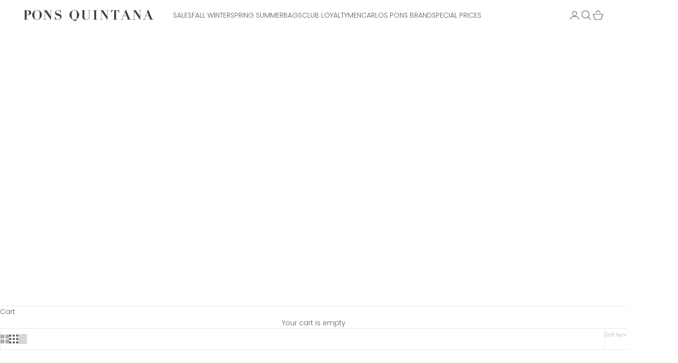

--- FILE ---
content_type: text/html; charset=utf-8
request_url: https://ponsquintana.com/en-row/collections/fiesta
body_size: 52620
content:
<!doctype html>

<html lang="en" dir="ltr">
  <head>
    <meta charset="utf-8">
    <meta name="viewport" content="width=device-width, initial-scale=1.0, height=device-height, minimum-scale=1.0, maximum-scale=5.0">

    <title>PARTY TIME</title><meta name="description" content="It&#39;s time to celebrate. Unique and bold colors to give a very special touch to your most festive looks. Comfort and versatility for casual, casual and elegant looks."><link rel="canonical" href="https://ponsquintana.com/en-row/collections/fiesta"><link rel="shortcut icon" href="//ponsquintana.com/cdn/shop/files/favicon.png?v=1684139265&width=96">
      <link rel="apple-touch-icon" href="//ponsquintana.com/cdn/shop/files/favicon.png?v=1684139265&width=180"><link rel="preconnect" href="https://fonts.shopifycdn.com" crossorigin><link rel="preload" href="//ponsquintana.com/cdn/fonts/jost/jost_n4.d47a1b6347ce4a4c9f437608011273009d91f2b7.woff2" as="font" type="font/woff2" crossorigin><link rel="preload" href="//ponsquintana.com/cdn/fonts/poppins/poppins_n3.05f58335c3209cce17da4f1f1ab324ebe2982441.woff2" as="font" type="font/woff2" crossorigin><meta property="og:type" content="website">
  <meta property="og:title" content="PARTY TIME"><meta property="og:image" content="http://ponsquintana.com/cdn/shop/files/logo_-_2_v2.jpg?v=1746986637&width=2048">
  <meta property="og:image:secure_url" content="https://ponsquintana.com/cdn/shop/files/logo_-_2_v2.jpg?v=1746986637&width=2048">
  <meta property="og:image:width" content="992">
  <meta property="og:image:height" content="425"><meta property="og:description" content="It&#39;s time to celebrate. Unique and bold colors to give a very special touch to your most festive looks. Comfort and versatility for casual, casual and elegant looks."><meta property="og:url" content="https://ponsquintana.com/en-row/collections/fiesta">
<meta property="og:site_name" content="PONS QUINTANA"><meta name="twitter:card" content="summary"><meta name="twitter:title" content="PARTY TIME">
  <meta name="twitter:description" content="It&#39;s time to celebrate. Unique and bold colors to give a very special touch to your most festive looks. Comfort and versatility for casual, casual and elegant looks."><meta name="twitter:image" content="https://ponsquintana.com/cdn/shop/files/logo_-_2_v2.jpg?crop=center&height=1200&v=1746986637&width=1200">
  <meta name="twitter:image:alt" content=""><script async crossorigin fetchpriority="high" src="/cdn/shopifycloud/importmap-polyfill/es-modules-shim.2.4.0.js"></script>
<script type="application/ld+json">
  {
    "@context": "https://schema.org",
    "@type": "BreadcrumbList",
    "itemListElement": [{
        "@type": "ListItem",
        "position": 1,
        "name": "Home",
        "item": "https://ponsquintana.com"
      },{
            "@type": "ListItem",
            "position": 2,
            "name": "PARTY TIME",
            "item": "https://ponsquintana.com/en-row/collections/fiesta"
          }]
  }
</script><style>/* Typography (heading) */
  @font-face {
  font-family: Jost;
  font-weight: 400;
  font-style: normal;
  font-display: fallback;
  src: url("//ponsquintana.com/cdn/fonts/jost/jost_n4.d47a1b6347ce4a4c9f437608011273009d91f2b7.woff2") format("woff2"),
       url("//ponsquintana.com/cdn/fonts/jost/jost_n4.791c46290e672b3f85c3d1c651ef2efa3819eadd.woff") format("woff");
}

@font-face {
  font-family: Jost;
  font-weight: 400;
  font-style: italic;
  font-display: fallback;
  src: url("//ponsquintana.com/cdn/fonts/jost/jost_i4.b690098389649750ada222b9763d55796c5283a5.woff2") format("woff2"),
       url("//ponsquintana.com/cdn/fonts/jost/jost_i4.fd766415a47e50b9e391ae7ec04e2ae25e7e28b0.woff") format("woff");
}

/* Typography (body) */
  @font-face {
  font-family: Poppins;
  font-weight: 300;
  font-style: normal;
  font-display: fallback;
  src: url("//ponsquintana.com/cdn/fonts/poppins/poppins_n3.05f58335c3209cce17da4f1f1ab324ebe2982441.woff2") format("woff2"),
       url("//ponsquintana.com/cdn/fonts/poppins/poppins_n3.6971368e1f131d2c8ff8e3a44a36b577fdda3ff5.woff") format("woff");
}

@font-face {
  font-family: Poppins;
  font-weight: 300;
  font-style: italic;
  font-display: fallback;
  src: url("//ponsquintana.com/cdn/fonts/poppins/poppins_i3.8536b4423050219f608e17f134fe9ea3b01ed890.woff2") format("woff2"),
       url("//ponsquintana.com/cdn/fonts/poppins/poppins_i3.0f4433ada196bcabf726ed78f8e37e0995762f7f.woff") format("woff");
}

@font-face {
  font-family: Poppins;
  font-weight: 400;
  font-style: normal;
  font-display: fallback;
  src: url("//ponsquintana.com/cdn/fonts/poppins/poppins_n4.0ba78fa5af9b0e1a374041b3ceaadf0a43b41362.woff2") format("woff2"),
       url("//ponsquintana.com/cdn/fonts/poppins/poppins_n4.214741a72ff2596839fc9760ee7a770386cf16ca.woff") format("woff");
}

@font-face {
  font-family: Poppins;
  font-weight: 400;
  font-style: italic;
  font-display: fallback;
  src: url("//ponsquintana.com/cdn/fonts/poppins/poppins_i4.846ad1e22474f856bd6b81ba4585a60799a9f5d2.woff2") format("woff2"),
       url("//ponsquintana.com/cdn/fonts/poppins/poppins_i4.56b43284e8b52fc64c1fd271f289a39e8477e9ec.woff") format("woff");
}

:root {
    /* Container */
    --container-max-width: 100%;
    --container-xxs-max-width: 27.5rem; /* 440px */
    --container-xs-max-width: 42.5rem; /* 680px */
    --container-sm-max-width: 61.25rem; /* 980px */
    --container-md-max-width: 71.875rem; /* 1150px */
    --container-lg-max-width: 78.75rem; /* 1260px */
    --container-xl-max-width: 85rem; /* 1360px */
    --container-gutter: 1.25rem;

    --section-vertical-spacing: 2.5rem;
    --section-vertical-spacing-tight:2.5rem;

    --section-stack-gap:2.25rem;
    --section-stack-gap-tight:2.25rem;

    /* Form settings */
    --form-gap: 1.25rem; /* Gap between fieldset and submit button */
    --fieldset-gap: 1rem; /* Gap between each form input within a fieldset */
    --form-control-gap: 0.625rem; /* Gap between input and label (ignored for floating label) */
    --checkbox-control-gap: 0.75rem; /* Horizontal gap between checkbox and its associated label */
    --input-padding-block: 0.65rem; /* Vertical padding for input, textarea and native select */
    --input-padding-inline: 0.8rem; /* Horizontal padding for input, textarea and native select */
    --checkbox-size: 0.875rem; /* Size (width and height) for checkbox */

    /* Other sizes */
    --sticky-area-height: calc(var(--announcement-bar-is-sticky, 0) * var(--announcement-bar-height, 0px) + var(--header-is-sticky, 0) * var(--header-is-visible, 1) * var(--header-height, 0px));

    /* RTL support */
    --transform-logical-flip: 1;
    --transform-origin-start: left;
    --transform-origin-end: right;

    /**
     * ---------------------------------------------------------------------
     * TYPOGRAPHY
     * ---------------------------------------------------------------------
     */

    /* Font properties */
    --heading-font-family: Jost, sans-serif;
    --heading-font-weight: 400;
    --heading-font-style: normal;
    --heading-text-transform: uppercase;
    --heading-letter-spacing: 0.18em;
    --text-font-family: Poppins, sans-serif;
    --text-font-weight: 300;
    --text-font-style: normal;
    --text-letter-spacing: 0.0em;
    --button-font: var(--text-font-style) var(--text-font-weight) var(--text-sm) / 1.65 var(--text-font-family);
    --button-text-transform: uppercase;
    --button-letter-spacing: 0.18em;

    /* Font sizes */--text-heading-size-factor: 1;
    --text-h1: max(0.6875rem, clamp(1.375rem, 1.146341463414634rem + 0.975609756097561vw, 2rem) * var(--text-heading-size-factor));
    --text-h2: max(0.6875rem, clamp(1.25rem, 1.0670731707317074rem + 0.7804878048780488vw, 1.75rem) * var(--text-heading-size-factor));
    --text-h3: max(0.6875rem, clamp(1.125rem, 1.0335365853658536rem + 0.3902439024390244vw, 1.375rem) * var(--text-heading-size-factor));
    --text-h4: max(0.6875rem, clamp(1rem, 0.9542682926829268rem + 0.1951219512195122vw, 1.125rem) * var(--text-heading-size-factor));
    --text-h5: calc(0.875rem * var(--text-heading-size-factor));
    --text-h6: calc(0.75rem * var(--text-heading-size-factor));

    --text-xs: 0.75rem;
    --text-sm: 0.8125rem;
    --text-base: 0.875rem;
    --text-lg: 1.0rem;
    --text-xl: 1.125rem;

    /* Rounded variables (used for border radius) */
    --rounded-full: 9999px;
    --button-border-radius: 0.0rem;
    --input-border-radius: 0.0rem;

    /* Box shadow */
    --shadow-sm: 0 2px 8px rgb(0 0 0 / 0.05);
    --shadow: 0 5px 15px rgb(0 0 0 / 0.05);
    --shadow-md: 0 5px 30px rgb(0 0 0 / 0.05);
    --shadow-block: px px px rgb(var(--text-primary) / 0.0);

    /**
     * ---------------------------------------------------------------------
     * OTHER
     * ---------------------------------------------------------------------
     */

    --checkmark-svg-url: url(//ponsquintana.com/cdn/shop/t/28/assets/checkmark.svg?v=77552481021870063511764760248);
    --cursor-zoom-in-svg-url: url(//ponsquintana.com/cdn/shop/t/28/assets/cursor-zoom-in.svg?v=129647466446949226931764760248);
  }

  [dir="rtl"]:root {
    /* RTL support */
    --transform-logical-flip: -1;
    --transform-origin-start: right;
    --transform-origin-end: left;
  }

  @media screen and (min-width: 700px) {
    :root {
      /* Typography (font size) */
      --text-xs: 0.75rem;
      --text-sm: 0.8125rem;
      --text-base: 0.875rem;
      --text-lg: 1.0rem;
      --text-xl: 1.25rem;

      /* Spacing settings */
      --container-gutter: 2rem;
    }
  }

  @media screen and (min-width: 1000px) {
    :root {
      /* Spacing settings */
      --container-gutter: 3rem;

      --section-vertical-spacing: 4rem;
      --section-vertical-spacing-tight: 4rem;

      --section-stack-gap:3rem;
      --section-stack-gap-tight:3rem;
    }
  }:root {/* Overlay used for modal */
    --page-overlay: 0 0 0 / 0.4;

    /* We use the first scheme background as default */
    --page-background: ;

    /* Product colors */
    --on-sale-text: 227 44 43;
    --on-sale-badge-background: 227 44 43;
    --on-sale-badge-text: 255 255 255;
    --sold-out-badge-background: 239 239 239;
    --sold-out-badge-text: 0 0 0 / 0.65;
    --custom-badge-background: 28 28 28;
    --custom-badge-text: 255 255 255;
    --star-color: 28 28 28;

    /* Status colors */
    --success-background: 212 227 203;
    --success-text: 48 122 7;
    --warning-background: 253 241 224;
    --warning-text: 237 138 0;
    --error-background: 243 204 204;
    --error-text: 203 43 43;
  }.color-scheme--scheme-1 {
      /* Color settings */--accent: 92 92 92;
      --text-color: 92 92 92;
      --background: 255 255 255 / 1.0;
      --background-without-opacity: 255 255 255;
      --background-gradient: ;--border-color: 231 231 231;/* Button colors */
      --button-background: 92 92 92;
      --button-text-color: 255 255 255;

      /* Circled buttons */
      --circle-button-background: 255 255 255;
      --circle-button-text-color: 28 28 28;
    }.shopify-section:has(.section-spacing.color-scheme--bg-54922f2e920ba8346f6dc0fba343d673) + .shopify-section:has(.section-spacing.color-scheme--bg-54922f2e920ba8346f6dc0fba343d673:not(.bordered-section)) .section-spacing {
      padding-block-start: 0;
    }.color-scheme--scheme-2 {
      /* Color settings */--accent: 92 92 92;
      --text-color: 92 92 92;
      --background: 243 243 243 / 1.0;
      --background-without-opacity: 243 243 243;
      --background-gradient: ;--border-color: 220 220 220;/* Button colors */
      --button-background: 92 92 92;
      --button-text-color: 255 255 255;

      /* Circled buttons */
      --circle-button-background: 255 255 255;
      --circle-button-text-color: 92 92 92;
    }.shopify-section:has(.section-spacing.color-scheme--bg-78566feb045e1e2e6eb726ab373c36bd) + .shopify-section:has(.section-spacing.color-scheme--bg-78566feb045e1e2e6eb726ab373c36bd:not(.bordered-section)) .section-spacing {
      padding-block-start: 0;
    }.color-scheme--scheme-3 {
      /* Color settings */--accent: 255 255 255;
      --text-color: 255 255 255;
      --background: 28 28 28 / 1.0;
      --background-without-opacity: 28 28 28;
      --background-gradient: ;--border-color: 62 62 62;/* Button colors */
      --button-background: 255 255 255;
      --button-text-color: 28 28 28;

      /* Circled buttons */
      --circle-button-background: 255 255 255;
      --circle-button-text-color: 28 28 28;
    }.shopify-section:has(.section-spacing.color-scheme--bg-c1f8cb21047e4797e94d0969dc5d1e44) + .shopify-section:has(.section-spacing.color-scheme--bg-c1f8cb21047e4797e94d0969dc5d1e44:not(.bordered-section)) .section-spacing {
      padding-block-start: 0;
    }.color-scheme--scheme-4 {
      /* Color settings */--accent: 255 255 255;
      --text-color: 255 255 255;
      --background: 0 0 0 / 0.0;
      --background-without-opacity: 0 0 0;
      --background-gradient: ;--border-color: 255 255 255;/* Button colors */
      --button-background: 255 255 255;
      --button-text-color: 28 28 28;

      /* Circled buttons */
      --circle-button-background: 255 255 255;
      --circle-button-text-color: 28 28 28;
    }.shopify-section:has(.section-spacing.color-scheme--bg-3671eee015764974ee0aef1536023e0f) + .shopify-section:has(.section-spacing.color-scheme--bg-3671eee015764974ee0aef1536023e0f:not(.bordered-section)) .section-spacing {
      padding-block-start: 0;
    }.color-scheme--scheme-4d3fef21-8033-49a0-b5cb-9ccac33de463 {
      /* Color settings */--accent: 227 44 43;
      --text-color: 227 44 43;
      --background: 255 255 255 / 1.0;
      --background-without-opacity: 255 255 255;
      --background-gradient: ;--border-color: 251 223 223;/* Button colors */
      --button-background: 227 44 43;
      --button-text-color: 255 255 255;

      /* Circled buttons */
      --circle-button-background: 255 255 255;
      --circle-button-text-color: 28 28 28;
    }.shopify-section:has(.section-spacing.color-scheme--bg-54922f2e920ba8346f6dc0fba343d673) + .shopify-section:has(.section-spacing.color-scheme--bg-54922f2e920ba8346f6dc0fba343d673:not(.bordered-section)) .section-spacing {
      padding-block-start: 0;
    }.color-scheme--dialog {
      /* Color settings */--accent: 92 92 92;
      --text-color: 92 92 92;
      --background: 243 243 243 / 1.0;
      --background-without-opacity: 243 243 243;
      --background-gradient: ;--border-color: 220 220 220;/* Button colors */
      --button-background: 92 92 92;
      --button-text-color: 255 255 255;

      /* Circled buttons */
      --circle-button-background: 255 255 255;
      --circle-button-text-color: 92 92 92;
    }
</style><script>
  // This allows to expose several variables to the global scope, to be used in scripts
  window.themeVariables = {
    settings: {
      showPageTransition: null,
      pageType: "collection",
      moneyFormat: "{{amount_with_comma_separator}} €",
      moneyWithCurrencyFormat: "{{amount_with_comma_separator}} € EUR",
      currencyCodeEnabled: false,
      cartType: "drawer",
      staggerMenuApparition: true
    },

    strings: {
      addedToCart: "Added to your cart!",
      addedToCartWithTitle: "{{ product_title }} added to cart.",
      closeGallery: "Close gallery",
      zoomGallery: "Zoom picture",
      errorGallery: "Image cannot be loaded",
      shippingEstimatorNoResults: "Sorry, we do not ship to your address.",
      shippingEstimatorOneResult: "There is one shipping rate for your address:",
      shippingEstimatorMultipleResults: "There are several shipping rates for your address:",
      shippingEstimatorError: "One or more error occurred while retrieving shipping rates:",
      next: "Next",
      previous: "Previous"
    },

    mediaQueries: {
      'sm': 'screen and (min-width: 700px)',
      'md': 'screen and (min-width: 1000px)',
      'lg': 'screen and (min-width: 1150px)',
      'xl': 'screen and (min-width: 1400px)',
      '2xl': 'screen and (min-width: 1600px)',
      'sm-max': 'screen and (max-width: 699px)',
      'md-max': 'screen and (max-width: 999px)',
      'lg-max': 'screen and (max-width: 1149px)',
      'xl-max': 'screen and (max-width: 1399px)',
      '2xl-max': 'screen and (max-width: 1599px)',
      'motion-safe': '(prefers-reduced-motion: no-preference)',
      'motion-reduce': '(prefers-reduced-motion: reduce)',
      'supports-hover': 'screen and (pointer: fine)',
      'supports-touch': 'screen and (hover: none)'
    }
  };</script><script type="importmap">{
        "imports": {
          "vendor": "//ponsquintana.com/cdn/shop/t/28/assets/vendor.min.js?v=55929477288600450501764760228",
          "theme": "//ponsquintana.com/cdn/shop/t/28/assets/theme.js?v=103030472301900935361764760228",
          "photoswipe": "//ponsquintana.com/cdn/shop/t/28/assets/photoswipe.min.js?v=13374349288281597431764760228"
        }
      }
    </script>

    <script type="module" src="//ponsquintana.com/cdn/shop/t/28/assets/vendor.min.js?v=55929477288600450501764760228"></script>
    <script type="module" src="//ponsquintana.com/cdn/shop/t/28/assets/theme.js?v=103030472301900935361764760228"></script>

    <script>window.performance && window.performance.mark && window.performance.mark('shopify.content_for_header.start');</script><meta name="facebook-domain-verification" content="vm3bq986kiujs1fn5p3w1pa47mom1v">
<meta name="google-site-verification" content="zQ4azHA0R5OZeFUdRnUlEce-v3aCk8NWrrG2sUaXxQY">
<meta id="shopify-digital-wallet" name="shopify-digital-wallet" content="/72842248516/digital_wallets/dialog">
<meta name="shopify-checkout-api-token" content="d4dc2bc6bf4144228b4a7a4bf071ce99">
<meta id="in-context-paypal-metadata" data-shop-id="72842248516" data-venmo-supported="false" data-environment="production" data-locale="en_US" data-paypal-v4="true" data-currency="EUR">
<link rel="alternate" type="application/atom+xml" title="Feed" href="/en-row/collections/fiesta.atom" />
<link rel="next" href="/en-row/collections/fiesta?page=2">
<link rel="alternate" hreflang="x-default" href="https://ponsquintana.com/collections/fiesta">
<link rel="alternate" hreflang="en-AT" href="https://ponsquintana.com/en-eu/collections/fiesta">
<link rel="alternate" hreflang="de-AT" href="https://ponsquintana.com/de-eu/collections/fiesta">
<link rel="alternate" hreflang="fr-AT" href="https://ponsquintana.com/fr-eu/collections/fiesta">
<link rel="alternate" hreflang="it-AT" href="https://ponsquintana.com/it-eu/collections/fiesta">
<link rel="alternate" hreflang="en-BE" href="https://ponsquintana.com/en-eu/collections/fiesta">
<link rel="alternate" hreflang="de-BE" href="https://ponsquintana.com/de-eu/collections/fiesta">
<link rel="alternate" hreflang="fr-BE" href="https://ponsquintana.com/fr-eu/collections/fiesta">
<link rel="alternate" hreflang="it-BE" href="https://ponsquintana.com/it-eu/collections/fiesta">
<link rel="alternate" hreflang="en-BG" href="https://ponsquintana.com/en-eu/collections/fiesta">
<link rel="alternate" hreflang="de-BG" href="https://ponsquintana.com/de-eu/collections/fiesta">
<link rel="alternate" hreflang="fr-BG" href="https://ponsquintana.com/fr-eu/collections/fiesta">
<link rel="alternate" hreflang="it-BG" href="https://ponsquintana.com/it-eu/collections/fiesta">
<link rel="alternate" hreflang="en-HR" href="https://ponsquintana.com/en-eu/collections/fiesta">
<link rel="alternate" hreflang="de-HR" href="https://ponsquintana.com/de-eu/collections/fiesta">
<link rel="alternate" hreflang="fr-HR" href="https://ponsquintana.com/fr-eu/collections/fiesta">
<link rel="alternate" hreflang="it-HR" href="https://ponsquintana.com/it-eu/collections/fiesta">
<link rel="alternate" hreflang="en-CY" href="https://ponsquintana.com/en-eu/collections/fiesta">
<link rel="alternate" hreflang="de-CY" href="https://ponsquintana.com/de-eu/collections/fiesta">
<link rel="alternate" hreflang="fr-CY" href="https://ponsquintana.com/fr-eu/collections/fiesta">
<link rel="alternate" hreflang="it-CY" href="https://ponsquintana.com/it-eu/collections/fiesta">
<link rel="alternate" hreflang="en-CZ" href="https://ponsquintana.com/en-eu/collections/fiesta">
<link rel="alternate" hreflang="de-CZ" href="https://ponsquintana.com/de-eu/collections/fiesta">
<link rel="alternate" hreflang="fr-CZ" href="https://ponsquintana.com/fr-eu/collections/fiesta">
<link rel="alternate" hreflang="it-CZ" href="https://ponsquintana.com/it-eu/collections/fiesta">
<link rel="alternate" hreflang="en-DE" href="https://ponsquintana.com/en-eu/collections/fiesta">
<link rel="alternate" hreflang="de-DE" href="https://ponsquintana.com/de-eu/collections/fiesta">
<link rel="alternate" hreflang="fr-DE" href="https://ponsquintana.com/fr-eu/collections/fiesta">
<link rel="alternate" hreflang="it-DE" href="https://ponsquintana.com/it-eu/collections/fiesta">
<link rel="alternate" hreflang="en-DK" href="https://ponsquintana.com/en-eu/collections/fiesta">
<link rel="alternate" hreflang="de-DK" href="https://ponsquintana.com/de-eu/collections/fiesta">
<link rel="alternate" hreflang="fr-DK" href="https://ponsquintana.com/fr-eu/collections/fiesta">
<link rel="alternate" hreflang="it-DK" href="https://ponsquintana.com/it-eu/collections/fiesta">
<link rel="alternate" hreflang="en-EE" href="https://ponsquintana.com/en-eu/collections/fiesta">
<link rel="alternate" hreflang="de-EE" href="https://ponsquintana.com/de-eu/collections/fiesta">
<link rel="alternate" hreflang="fr-EE" href="https://ponsquintana.com/fr-eu/collections/fiesta">
<link rel="alternate" hreflang="it-EE" href="https://ponsquintana.com/it-eu/collections/fiesta">
<link rel="alternate" hreflang="en-FI" href="https://ponsquintana.com/en-eu/collections/fiesta">
<link rel="alternate" hreflang="de-FI" href="https://ponsquintana.com/de-eu/collections/fiesta">
<link rel="alternate" hreflang="fr-FI" href="https://ponsquintana.com/fr-eu/collections/fiesta">
<link rel="alternate" hreflang="it-FI" href="https://ponsquintana.com/it-eu/collections/fiesta">
<link rel="alternate" hreflang="en-FR" href="https://ponsquintana.com/en-eu/collections/fiesta">
<link rel="alternate" hreflang="de-FR" href="https://ponsquintana.com/de-eu/collections/fiesta">
<link rel="alternate" hreflang="fr-FR" href="https://ponsquintana.com/fr-eu/collections/fiesta">
<link rel="alternate" hreflang="it-FR" href="https://ponsquintana.com/it-eu/collections/fiesta">
<link rel="alternate" hreflang="en-GR" href="https://ponsquintana.com/en-eu/collections/fiesta">
<link rel="alternate" hreflang="de-GR" href="https://ponsquintana.com/de-eu/collections/fiesta">
<link rel="alternate" hreflang="fr-GR" href="https://ponsquintana.com/fr-eu/collections/fiesta">
<link rel="alternate" hreflang="it-GR" href="https://ponsquintana.com/it-eu/collections/fiesta">
<link rel="alternate" hreflang="en-HU" href="https://ponsquintana.com/en-eu/collections/fiesta">
<link rel="alternate" hreflang="de-HU" href="https://ponsquintana.com/de-eu/collections/fiesta">
<link rel="alternate" hreflang="fr-HU" href="https://ponsquintana.com/fr-eu/collections/fiesta">
<link rel="alternate" hreflang="it-HU" href="https://ponsquintana.com/it-eu/collections/fiesta">
<link rel="alternate" hreflang="en-IE" href="https://ponsquintana.com/en-eu/collections/fiesta">
<link rel="alternate" hreflang="de-IE" href="https://ponsquintana.com/de-eu/collections/fiesta">
<link rel="alternate" hreflang="fr-IE" href="https://ponsquintana.com/fr-eu/collections/fiesta">
<link rel="alternate" hreflang="it-IE" href="https://ponsquintana.com/it-eu/collections/fiesta">
<link rel="alternate" hreflang="en-IT" href="https://ponsquintana.com/en-eu/collections/fiesta">
<link rel="alternate" hreflang="de-IT" href="https://ponsquintana.com/de-eu/collections/fiesta">
<link rel="alternate" hreflang="fr-IT" href="https://ponsquintana.com/fr-eu/collections/fiesta">
<link rel="alternate" hreflang="it-IT" href="https://ponsquintana.com/it-eu/collections/fiesta">
<link rel="alternate" hreflang="en-LV" href="https://ponsquintana.com/en-eu/collections/fiesta">
<link rel="alternate" hreflang="de-LV" href="https://ponsquintana.com/de-eu/collections/fiesta">
<link rel="alternate" hreflang="fr-LV" href="https://ponsquintana.com/fr-eu/collections/fiesta">
<link rel="alternate" hreflang="it-LV" href="https://ponsquintana.com/it-eu/collections/fiesta">
<link rel="alternate" hreflang="en-LT" href="https://ponsquintana.com/en-eu/collections/fiesta">
<link rel="alternate" hreflang="de-LT" href="https://ponsquintana.com/de-eu/collections/fiesta">
<link rel="alternate" hreflang="fr-LT" href="https://ponsquintana.com/fr-eu/collections/fiesta">
<link rel="alternate" hreflang="it-LT" href="https://ponsquintana.com/it-eu/collections/fiesta">
<link rel="alternate" hreflang="en-LU" href="https://ponsquintana.com/en-eu/collections/fiesta">
<link rel="alternate" hreflang="de-LU" href="https://ponsquintana.com/de-eu/collections/fiesta">
<link rel="alternate" hreflang="fr-LU" href="https://ponsquintana.com/fr-eu/collections/fiesta">
<link rel="alternate" hreflang="it-LU" href="https://ponsquintana.com/it-eu/collections/fiesta">
<link rel="alternate" hreflang="en-MT" href="https://ponsquintana.com/en-eu/collections/fiesta">
<link rel="alternate" hreflang="de-MT" href="https://ponsquintana.com/de-eu/collections/fiesta">
<link rel="alternate" hreflang="fr-MT" href="https://ponsquintana.com/fr-eu/collections/fiesta">
<link rel="alternate" hreflang="it-MT" href="https://ponsquintana.com/it-eu/collections/fiesta">
<link rel="alternate" hreflang="en-NL" href="https://ponsquintana.com/en-eu/collections/fiesta">
<link rel="alternate" hreflang="de-NL" href="https://ponsquintana.com/de-eu/collections/fiesta">
<link rel="alternate" hreflang="fr-NL" href="https://ponsquintana.com/fr-eu/collections/fiesta">
<link rel="alternate" hreflang="it-NL" href="https://ponsquintana.com/it-eu/collections/fiesta">
<link rel="alternate" hreflang="en-PL" href="https://ponsquintana.com/en-eu/collections/fiesta">
<link rel="alternate" hreflang="de-PL" href="https://ponsquintana.com/de-eu/collections/fiesta">
<link rel="alternate" hreflang="fr-PL" href="https://ponsquintana.com/fr-eu/collections/fiesta">
<link rel="alternate" hreflang="it-PL" href="https://ponsquintana.com/it-eu/collections/fiesta">
<link rel="alternate" hreflang="en-PT" href="https://ponsquintana.com/en-eu/collections/fiesta">
<link rel="alternate" hreflang="de-PT" href="https://ponsquintana.com/de-eu/collections/fiesta">
<link rel="alternate" hreflang="fr-PT" href="https://ponsquintana.com/fr-eu/collections/fiesta">
<link rel="alternate" hreflang="it-PT" href="https://ponsquintana.com/it-eu/collections/fiesta">
<link rel="alternate" hreflang="en-RO" href="https://ponsquintana.com/en-eu/collections/fiesta">
<link rel="alternate" hreflang="de-RO" href="https://ponsquintana.com/de-eu/collections/fiesta">
<link rel="alternate" hreflang="fr-RO" href="https://ponsquintana.com/fr-eu/collections/fiesta">
<link rel="alternate" hreflang="it-RO" href="https://ponsquintana.com/it-eu/collections/fiesta">
<link rel="alternate" hreflang="en-SK" href="https://ponsquintana.com/en-eu/collections/fiesta">
<link rel="alternate" hreflang="de-SK" href="https://ponsquintana.com/de-eu/collections/fiesta">
<link rel="alternate" hreflang="fr-SK" href="https://ponsquintana.com/fr-eu/collections/fiesta">
<link rel="alternate" hreflang="it-SK" href="https://ponsquintana.com/it-eu/collections/fiesta">
<link rel="alternate" hreflang="en-SI" href="https://ponsquintana.com/en-eu/collections/fiesta">
<link rel="alternate" hreflang="de-SI" href="https://ponsquintana.com/de-eu/collections/fiesta">
<link rel="alternate" hreflang="fr-SI" href="https://ponsquintana.com/fr-eu/collections/fiesta">
<link rel="alternate" hreflang="it-SI" href="https://ponsquintana.com/it-eu/collections/fiesta">
<link rel="alternate" hreflang="en-SE" href="https://ponsquintana.com/en-eu/collections/fiesta">
<link rel="alternate" hreflang="de-SE" href="https://ponsquintana.com/de-eu/collections/fiesta">
<link rel="alternate" hreflang="fr-SE" href="https://ponsquintana.com/fr-eu/collections/fiesta">
<link rel="alternate" hreflang="it-SE" href="https://ponsquintana.com/it-eu/collections/fiesta">
<link rel="alternate" hreflang="en-AE" href="https://ponsquintana.com/en-row/collections/fiesta">
<link rel="alternate" hreflang="es-AE" href="https://ponsquintana.com/es-row/collections/fiesta">
<link rel="alternate" hreflang="en-AU" href="https://ponsquintana.com/en-row/collections/fiesta">
<link rel="alternate" hreflang="es-AU" href="https://ponsquintana.com/es-row/collections/fiesta">
<link rel="alternate" hreflang="en-CA" href="https://ponsquintana.com/en-row/collections/fiesta">
<link rel="alternate" hreflang="es-CA" href="https://ponsquintana.com/es-row/collections/fiesta">
<link rel="alternate" hreflang="en-CH" href="https://ponsquintana.com/en-row/collections/fiesta">
<link rel="alternate" hreflang="es-CH" href="https://ponsquintana.com/es-row/collections/fiesta">
<link rel="alternate" hreflang="en-GB" href="https://ponsquintana.com/en-row/collections/fiesta">
<link rel="alternate" hreflang="es-GB" href="https://ponsquintana.com/es-row/collections/fiesta">
<link rel="alternate" hreflang="en-HK" href="https://ponsquintana.com/en-row/collections/fiesta">
<link rel="alternate" hreflang="es-HK" href="https://ponsquintana.com/es-row/collections/fiesta">
<link rel="alternate" hreflang="en-IL" href="https://ponsquintana.com/en-row/collections/fiesta">
<link rel="alternate" hreflang="es-IL" href="https://ponsquintana.com/es-row/collections/fiesta">
<link rel="alternate" hreflang="en-JP" href="https://ponsquintana.com/en-row/collections/fiesta">
<link rel="alternate" hreflang="es-JP" href="https://ponsquintana.com/es-row/collections/fiesta">
<link rel="alternate" hreflang="en-KR" href="https://ponsquintana.com/en-row/collections/fiesta">
<link rel="alternate" hreflang="es-KR" href="https://ponsquintana.com/es-row/collections/fiesta">
<link rel="alternate" hreflang="en-MY" href="https://ponsquintana.com/en-row/collections/fiesta">
<link rel="alternate" hreflang="es-MY" href="https://ponsquintana.com/es-row/collections/fiesta">
<link rel="alternate" hreflang="en-NO" href="https://ponsquintana.com/en-row/collections/fiesta">
<link rel="alternate" hreflang="es-NO" href="https://ponsquintana.com/es-row/collections/fiesta">
<link rel="alternate" hreflang="en-NZ" href="https://ponsquintana.com/en-row/collections/fiesta">
<link rel="alternate" hreflang="es-NZ" href="https://ponsquintana.com/es-row/collections/fiesta">
<link rel="alternate" hreflang="en-SG" href="https://ponsquintana.com/en-row/collections/fiesta">
<link rel="alternate" hreflang="es-SG" href="https://ponsquintana.com/es-row/collections/fiesta">
<link rel="alternate" hreflang="en-US" href="https://ponsquintana.com/en-row/collections/fiesta">
<link rel="alternate" hreflang="es-US" href="https://ponsquintana.com/es-row/collections/fiesta">
<link rel="alternate" hreflang="en-MX" href="https://ponsquintana.com/en-row/collections/fiesta">
<link rel="alternate" hreflang="es-MX" href="https://ponsquintana.com/es-row/collections/fiesta">
<link rel="alternate" hreflang="en-CL" href="https://ponsquintana.com/en-row/collections/fiesta">
<link rel="alternate" hreflang="es-CL" href="https://ponsquintana.com/es-row/collections/fiesta">
<link rel="alternate" hreflang="en-GT" href="https://ponsquintana.com/en-row/collections/fiesta">
<link rel="alternate" hreflang="es-GT" href="https://ponsquintana.com/es-row/collections/fiesta">
<link rel="alternate" hreflang="en-EC" href="https://ponsquintana.com/en-row/collections/fiesta">
<link rel="alternate" hreflang="es-EC" href="https://ponsquintana.com/es-row/collections/fiesta">
<link rel="alternate" hreflang="en-CO" href="https://ponsquintana.com/en-row/collections/fiesta">
<link rel="alternate" hreflang="es-CO" href="https://ponsquintana.com/es-row/collections/fiesta">
<link rel="alternate" hreflang="en-PH" href="https://ponsquintana.com/en-row/collections/fiesta">
<link rel="alternate" hreflang="es-PH" href="https://ponsquintana.com/es-row/collections/fiesta">
<link rel="alternate" hreflang="en-KW" href="https://ponsquintana.com/en-row/collections/fiesta">
<link rel="alternate" hreflang="es-KW" href="https://ponsquintana.com/es-row/collections/fiesta">
<link rel="alternate" hreflang="en-OM" href="https://ponsquintana.com/en-row/collections/fiesta">
<link rel="alternate" hreflang="es-OM" href="https://ponsquintana.com/es-row/collections/fiesta">
<link rel="alternate" hreflang="en-QA" href="https://ponsquintana.com/en-row/collections/fiesta">
<link rel="alternate" hreflang="es-QA" href="https://ponsquintana.com/es-row/collections/fiesta">
<link rel="alternate" hreflang="en-TR" href="https://ponsquintana.com/en-row/collections/fiesta">
<link rel="alternate" hreflang="es-TR" href="https://ponsquintana.com/es-row/collections/fiesta">
<link rel="alternate" hreflang="en-RU" href="https://ponsquintana.com/en-row/collections/fiesta">
<link rel="alternate" hreflang="es-RU" href="https://ponsquintana.com/es-row/collections/fiesta">
<link rel="alternate" hreflang="es-ES" href="https://ponsquintana.com/collections/fiesta">
<link rel="alternate" hreflang="ca-ES" href="https://ponsquintana.com/ca/collections/fiesta">
<link rel="alternate" hreflang="en-ES" href="https://ponsquintana.com/en/collections/fiesta">
<link rel="alternate" type="application/json+oembed" href="https://ponsquintana.com/en-row/collections/fiesta.oembed">
<script async="async" src="/checkouts/internal/preloads.js?locale=en-US"></script>
<link rel="preconnect" href="https://shop.app" crossorigin="anonymous">
<script async="async" src="https://shop.app/checkouts/internal/preloads.js?locale=en-US&shop_id=72842248516" crossorigin="anonymous"></script>
<script id="apple-pay-shop-capabilities" type="application/json">{"shopId":72842248516,"countryCode":"ES","currencyCode":"EUR","merchantCapabilities":["supports3DS"],"merchantId":"gid:\/\/shopify\/Shop\/72842248516","merchantName":"PONS QUINTANA","requiredBillingContactFields":["postalAddress","email","phone"],"requiredShippingContactFields":["postalAddress","email","phone"],"shippingType":"shipping","supportedNetworks":["visa","maestro","masterCard","amex"],"total":{"type":"pending","label":"PONS QUINTANA","amount":"1.00"},"shopifyPaymentsEnabled":true,"supportsSubscriptions":true}</script>
<script id="shopify-features" type="application/json">{"accessToken":"d4dc2bc6bf4144228b4a7a4bf071ce99","betas":["rich-media-storefront-analytics"],"domain":"ponsquintana.com","predictiveSearch":true,"shopId":72842248516,"locale":"en"}</script>
<script>var Shopify = Shopify || {};
Shopify.shop = "ponsquintana.myshopify.com";
Shopify.locale = "en";
Shopify.currency = {"active":"EUR","rate":"1.0"};
Shopify.country = "US";
Shopify.theme = {"name":"Prestige Actualizado 10.11.0","id":182042427770,"schema_name":"Prestige","schema_version":"10.11.0","theme_store_id":855,"role":"main"};
Shopify.theme.handle = "null";
Shopify.theme.style = {"id":null,"handle":null};
Shopify.cdnHost = "ponsquintana.com/cdn";
Shopify.routes = Shopify.routes || {};
Shopify.routes.root = "/en-row/";</script>
<script type="module">!function(o){(o.Shopify=o.Shopify||{}).modules=!0}(window);</script>
<script>!function(o){function n(){var o=[];function n(){o.push(Array.prototype.slice.apply(arguments))}return n.q=o,n}var t=o.Shopify=o.Shopify||{};t.loadFeatures=n(),t.autoloadFeatures=n()}(window);</script>
<script>
  window.ShopifyPay = window.ShopifyPay || {};
  window.ShopifyPay.apiHost = "shop.app\/pay";
  window.ShopifyPay.redirectState = null;
</script>
<script id="shop-js-analytics" type="application/json">{"pageType":"collection"}</script>
<script defer="defer" async type="module" src="//ponsquintana.com/cdn/shopifycloud/shop-js/modules/v2/client.init-shop-cart-sync_C5BV16lS.en.esm.js"></script>
<script defer="defer" async type="module" src="//ponsquintana.com/cdn/shopifycloud/shop-js/modules/v2/chunk.common_CygWptCX.esm.js"></script>
<script type="module">
  await import("//ponsquintana.com/cdn/shopifycloud/shop-js/modules/v2/client.init-shop-cart-sync_C5BV16lS.en.esm.js");
await import("//ponsquintana.com/cdn/shopifycloud/shop-js/modules/v2/chunk.common_CygWptCX.esm.js");

  window.Shopify.SignInWithShop?.initShopCartSync?.({"fedCMEnabled":true,"windoidEnabled":true});

</script>
<script>
  window.Shopify = window.Shopify || {};
  if (!window.Shopify.featureAssets) window.Shopify.featureAssets = {};
  window.Shopify.featureAssets['shop-js'] = {"shop-cart-sync":["modules/v2/client.shop-cart-sync_ZFArdW7E.en.esm.js","modules/v2/chunk.common_CygWptCX.esm.js"],"init-fed-cm":["modules/v2/client.init-fed-cm_CmiC4vf6.en.esm.js","modules/v2/chunk.common_CygWptCX.esm.js"],"shop-button":["modules/v2/client.shop-button_tlx5R9nI.en.esm.js","modules/v2/chunk.common_CygWptCX.esm.js"],"shop-cash-offers":["modules/v2/client.shop-cash-offers_DOA2yAJr.en.esm.js","modules/v2/chunk.common_CygWptCX.esm.js","modules/v2/chunk.modal_D71HUcav.esm.js"],"init-windoid":["modules/v2/client.init-windoid_sURxWdc1.en.esm.js","modules/v2/chunk.common_CygWptCX.esm.js"],"shop-toast-manager":["modules/v2/client.shop-toast-manager_ClPi3nE9.en.esm.js","modules/v2/chunk.common_CygWptCX.esm.js"],"init-shop-email-lookup-coordinator":["modules/v2/client.init-shop-email-lookup-coordinator_B8hsDcYM.en.esm.js","modules/v2/chunk.common_CygWptCX.esm.js"],"init-shop-cart-sync":["modules/v2/client.init-shop-cart-sync_C5BV16lS.en.esm.js","modules/v2/chunk.common_CygWptCX.esm.js"],"avatar":["modules/v2/client.avatar_BTnouDA3.en.esm.js"],"pay-button":["modules/v2/client.pay-button_FdsNuTd3.en.esm.js","modules/v2/chunk.common_CygWptCX.esm.js"],"init-customer-accounts":["modules/v2/client.init-customer-accounts_DxDtT_ad.en.esm.js","modules/v2/client.shop-login-button_C5VAVYt1.en.esm.js","modules/v2/chunk.common_CygWptCX.esm.js","modules/v2/chunk.modal_D71HUcav.esm.js"],"init-shop-for-new-customer-accounts":["modules/v2/client.init-shop-for-new-customer-accounts_ChsxoAhi.en.esm.js","modules/v2/client.shop-login-button_C5VAVYt1.en.esm.js","modules/v2/chunk.common_CygWptCX.esm.js","modules/v2/chunk.modal_D71HUcav.esm.js"],"shop-login-button":["modules/v2/client.shop-login-button_C5VAVYt1.en.esm.js","modules/v2/chunk.common_CygWptCX.esm.js","modules/v2/chunk.modal_D71HUcav.esm.js"],"init-customer-accounts-sign-up":["modules/v2/client.init-customer-accounts-sign-up_CPSyQ0Tj.en.esm.js","modules/v2/client.shop-login-button_C5VAVYt1.en.esm.js","modules/v2/chunk.common_CygWptCX.esm.js","modules/v2/chunk.modal_D71HUcav.esm.js"],"shop-follow-button":["modules/v2/client.shop-follow-button_Cva4Ekp9.en.esm.js","modules/v2/chunk.common_CygWptCX.esm.js","modules/v2/chunk.modal_D71HUcav.esm.js"],"checkout-modal":["modules/v2/client.checkout-modal_BPM8l0SH.en.esm.js","modules/v2/chunk.common_CygWptCX.esm.js","modules/v2/chunk.modal_D71HUcav.esm.js"],"lead-capture":["modules/v2/client.lead-capture_Bi8yE_yS.en.esm.js","modules/v2/chunk.common_CygWptCX.esm.js","modules/v2/chunk.modal_D71HUcav.esm.js"],"shop-login":["modules/v2/client.shop-login_D6lNrXab.en.esm.js","modules/v2/chunk.common_CygWptCX.esm.js","modules/v2/chunk.modal_D71HUcav.esm.js"],"payment-terms":["modules/v2/client.payment-terms_CZxnsJam.en.esm.js","modules/v2/chunk.common_CygWptCX.esm.js","modules/v2/chunk.modal_D71HUcav.esm.js"]};
</script>
<script id="__st">var __st={"a":72842248516,"offset":3600,"reqid":"4ef0bc2f-9a7f-492d-8b18-c72aa5b91a03-1768805783","pageurl":"ponsquintana.com\/en-row\/collections\/fiesta","u":"f6419b5c8859","p":"collection","rtyp":"collection","rid":612755571012};</script>
<script>window.ShopifyPaypalV4VisibilityTracking = true;</script>
<script id="captcha-bootstrap">!function(){'use strict';const t='contact',e='account',n='new_comment',o=[[t,t],['blogs',n],['comments',n],[t,'customer']],c=[[e,'customer_login'],[e,'guest_login'],[e,'recover_customer_password'],[e,'create_customer']],r=t=>t.map((([t,e])=>`form[action*='/${t}']:not([data-nocaptcha='true']) input[name='form_type'][value='${e}']`)).join(','),a=t=>()=>t?[...document.querySelectorAll(t)].map((t=>t.form)):[];function s(){const t=[...o],e=r(t);return a(e)}const i='password',u='form_key',d=['recaptcha-v3-token','g-recaptcha-response','h-captcha-response',i],f=()=>{try{return window.sessionStorage}catch{return}},m='__shopify_v',_=t=>t.elements[u];function p(t,e,n=!1){try{const o=window.sessionStorage,c=JSON.parse(o.getItem(e)),{data:r}=function(t){const{data:e,action:n}=t;return t[m]||n?{data:e,action:n}:{data:t,action:n}}(c);for(const[e,n]of Object.entries(r))t.elements[e]&&(t.elements[e].value=n);n&&o.removeItem(e)}catch(o){console.error('form repopulation failed',{error:o})}}const l='form_type',E='cptcha';function T(t){t.dataset[E]=!0}const w=window,h=w.document,L='Shopify',v='ce_forms',y='captcha';let A=!1;((t,e)=>{const n=(g='f06e6c50-85a8-45c8-87d0-21a2b65856fe',I='https://cdn.shopify.com/shopifycloud/storefront-forms-hcaptcha/ce_storefront_forms_captcha_hcaptcha.v1.5.2.iife.js',D={infoText:'Protected by hCaptcha',privacyText:'Privacy',termsText:'Terms'},(t,e,n)=>{const o=w[L][v],c=o.bindForm;if(c)return c(t,g,e,D).then(n);var r;o.q.push([[t,g,e,D],n]),r=I,A||(h.body.append(Object.assign(h.createElement('script'),{id:'captcha-provider',async:!0,src:r})),A=!0)});var g,I,D;w[L]=w[L]||{},w[L][v]=w[L][v]||{},w[L][v].q=[],w[L][y]=w[L][y]||{},w[L][y].protect=function(t,e){n(t,void 0,e),T(t)},Object.freeze(w[L][y]),function(t,e,n,w,h,L){const[v,y,A,g]=function(t,e,n){const i=e?o:[],u=t?c:[],d=[...i,...u],f=r(d),m=r(i),_=r(d.filter((([t,e])=>n.includes(e))));return[a(f),a(m),a(_),s()]}(w,h,L),I=t=>{const e=t.target;return e instanceof HTMLFormElement?e:e&&e.form},D=t=>v().includes(t);t.addEventListener('submit',(t=>{const e=I(t);if(!e)return;const n=D(e)&&!e.dataset.hcaptchaBound&&!e.dataset.recaptchaBound,o=_(e),c=g().includes(e)&&(!o||!o.value);(n||c)&&t.preventDefault(),c&&!n&&(function(t){try{if(!f())return;!function(t){const e=f();if(!e)return;const n=_(t);if(!n)return;const o=n.value;o&&e.removeItem(o)}(t);const e=Array.from(Array(32),(()=>Math.random().toString(36)[2])).join('');!function(t,e){_(t)||t.append(Object.assign(document.createElement('input'),{type:'hidden',name:u})),t.elements[u].value=e}(t,e),function(t,e){const n=f();if(!n)return;const o=[...t.querySelectorAll(`input[type='${i}']`)].map((({name:t})=>t)),c=[...d,...o],r={};for(const[a,s]of new FormData(t).entries())c.includes(a)||(r[a]=s);n.setItem(e,JSON.stringify({[m]:1,action:t.action,data:r}))}(t,e)}catch(e){console.error('failed to persist form',e)}}(e),e.submit())}));const S=(t,e)=>{t&&!t.dataset[E]&&(n(t,e.some((e=>e===t))),T(t))};for(const o of['focusin','change'])t.addEventListener(o,(t=>{const e=I(t);D(e)&&S(e,y())}));const B=e.get('form_key'),M=e.get(l),P=B&&M;t.addEventListener('DOMContentLoaded',(()=>{const t=y();if(P)for(const e of t)e.elements[l].value===M&&p(e,B);[...new Set([...A(),...v().filter((t=>'true'===t.dataset.shopifyCaptcha))])].forEach((e=>S(e,t)))}))}(h,new URLSearchParams(w.location.search),n,t,e,['guest_login'])})(!0,!1)}();</script>
<script integrity="sha256-4kQ18oKyAcykRKYeNunJcIwy7WH5gtpwJnB7kiuLZ1E=" data-source-attribution="shopify.loadfeatures" defer="defer" src="//ponsquintana.com/cdn/shopifycloud/storefront/assets/storefront/load_feature-a0a9edcb.js" crossorigin="anonymous"></script>
<script crossorigin="anonymous" defer="defer" src="//ponsquintana.com/cdn/shopifycloud/storefront/assets/shopify_pay/storefront-65b4c6d7.js?v=20250812"></script>
<script data-source-attribution="shopify.dynamic_checkout.dynamic.init">var Shopify=Shopify||{};Shopify.PaymentButton=Shopify.PaymentButton||{isStorefrontPortableWallets:!0,init:function(){window.Shopify.PaymentButton.init=function(){};var t=document.createElement("script");t.src="https://ponsquintana.com/cdn/shopifycloud/portable-wallets/latest/portable-wallets.en.js",t.type="module",document.head.appendChild(t)}};
</script>
<script data-source-attribution="shopify.dynamic_checkout.buyer_consent">
  function portableWalletsHideBuyerConsent(e){var t=document.getElementById("shopify-buyer-consent"),n=document.getElementById("shopify-subscription-policy-button");t&&n&&(t.classList.add("hidden"),t.setAttribute("aria-hidden","true"),n.removeEventListener("click",e))}function portableWalletsShowBuyerConsent(e){var t=document.getElementById("shopify-buyer-consent"),n=document.getElementById("shopify-subscription-policy-button");t&&n&&(t.classList.remove("hidden"),t.removeAttribute("aria-hidden"),n.addEventListener("click",e))}window.Shopify?.PaymentButton&&(window.Shopify.PaymentButton.hideBuyerConsent=portableWalletsHideBuyerConsent,window.Shopify.PaymentButton.showBuyerConsent=portableWalletsShowBuyerConsent);
</script>
<script data-source-attribution="shopify.dynamic_checkout.cart.bootstrap">document.addEventListener("DOMContentLoaded",(function(){function t(){return document.querySelector("shopify-accelerated-checkout-cart, shopify-accelerated-checkout")}if(t())Shopify.PaymentButton.init();else{new MutationObserver((function(e,n){t()&&(Shopify.PaymentButton.init(),n.disconnect())})).observe(document.body,{childList:!0,subtree:!0})}}));
</script>
<script id='scb4127' type='text/javascript' async='' src='https://ponsquintana.com/cdn/shopifycloud/privacy-banner/storefront-banner.js'></script><link id="shopify-accelerated-checkout-styles" rel="stylesheet" media="screen" href="https://ponsquintana.com/cdn/shopifycloud/portable-wallets/latest/accelerated-checkout-backwards-compat.css" crossorigin="anonymous">
<style id="shopify-accelerated-checkout-cart">
        #shopify-buyer-consent {
  margin-top: 1em;
  display: inline-block;
  width: 100%;
}

#shopify-buyer-consent.hidden {
  display: none;
}

#shopify-subscription-policy-button {
  background: none;
  border: none;
  padding: 0;
  text-decoration: underline;
  font-size: inherit;
  cursor: pointer;
}

#shopify-subscription-policy-button::before {
  box-shadow: none;
}

      </style>

<script>window.performance && window.performance.mark && window.performance.mark('shopify.content_for_header.end');</script>
<link href="//ponsquintana.com/cdn/shop/t/28/assets/theme.css?v=47702603446676031811764760228" rel="stylesheet" type="text/css" media="all" /><!-- BEGIN app block: shopify://apps/geo-pro-geolocation/blocks/geopro/16fc5313-7aee-4e90-ac95-f50fc7c8b657 --><!-- This snippet is used to load Geo:Pro data on the storefront -->
<meta class="geo-ip" content="[base64]">
<!-- This snippet initializes the plugin -->
<script async>
  try {
    const loadGeoPro=()=>{let e=e=>{if(!e||e.isCrawler||"success"!==e.message){window.geopro_cancel="1";return}let o=e.isAdmin?"el-geoip-location-admin":"el-geoip-location",s=Date.now()+864e5;localStorage.setItem(o,JSON.stringify({value:e.data,expires:s})),e.isAdmin&&localStorage.setItem("el-geoip-admin",JSON.stringify({value:"1",expires:s}))},o=new XMLHttpRequest;o.open("GET","https://geo.geoproapp.com?x-api-key=91e359ab7-2b63-539e-1de2-c4bf731367a7",!0),o.responseType="json",o.onload=()=>e(200===o.status?o.response:null),o.send()},load=!["el-geoip-location-admin","el-geoip-location"].some(e=>{try{let o=JSON.parse(localStorage.getItem(e));return o&&o.expires>Date.now()}catch(s){return!1}});load&&loadGeoPro();
  } catch(e) {
    console.warn('Geo:Pro error', e);
    window.geopro_cancel = '1';
  }
</script>
<script src="https://cdn.shopify.com/extensions/019b746b-26da-7a64-a671-397924f34f11/easylocation-195/assets/easylocation-storefront.min.js" type="text/javascript" async></script>


<!-- END app block --><link href="https://monorail-edge.shopifysvc.com" rel="dns-prefetch">
<script>(function(){if ("sendBeacon" in navigator && "performance" in window) {try {var session_token_from_headers = performance.getEntriesByType('navigation')[0].serverTiming.find(x => x.name == '_s').description;} catch {var session_token_from_headers = undefined;}var session_cookie_matches = document.cookie.match(/_shopify_s=([^;]*)/);var session_token_from_cookie = session_cookie_matches && session_cookie_matches.length === 2 ? session_cookie_matches[1] : "";var session_token = session_token_from_headers || session_token_from_cookie || "";function handle_abandonment_event(e) {var entries = performance.getEntries().filter(function(entry) {return /monorail-edge.shopifysvc.com/.test(entry.name);});if (!window.abandonment_tracked && entries.length === 0) {window.abandonment_tracked = true;var currentMs = Date.now();var navigation_start = performance.timing.navigationStart;var payload = {shop_id: 72842248516,url: window.location.href,navigation_start,duration: currentMs - navigation_start,session_token,page_type: "collection"};window.navigator.sendBeacon("https://monorail-edge.shopifysvc.com/v1/produce", JSON.stringify({schema_id: "online_store_buyer_site_abandonment/1.1",payload: payload,metadata: {event_created_at_ms: currentMs,event_sent_at_ms: currentMs}}));}}window.addEventListener('pagehide', handle_abandonment_event);}}());</script>
<script id="web-pixels-manager-setup">(function e(e,d,r,n,o){if(void 0===o&&(o={}),!Boolean(null===(a=null===(i=window.Shopify)||void 0===i?void 0:i.analytics)||void 0===a?void 0:a.replayQueue)){var i,a;window.Shopify=window.Shopify||{};var t=window.Shopify;t.analytics=t.analytics||{};var s=t.analytics;s.replayQueue=[],s.publish=function(e,d,r){return s.replayQueue.push([e,d,r]),!0};try{self.performance.mark("wpm:start")}catch(e){}var l=function(){var e={modern:/Edge?\/(1{2}[4-9]|1[2-9]\d|[2-9]\d{2}|\d{4,})\.\d+(\.\d+|)|Firefox\/(1{2}[4-9]|1[2-9]\d|[2-9]\d{2}|\d{4,})\.\d+(\.\d+|)|Chrom(ium|e)\/(9{2}|\d{3,})\.\d+(\.\d+|)|(Maci|X1{2}).+ Version\/(15\.\d+|(1[6-9]|[2-9]\d|\d{3,})\.\d+)([,.]\d+|)( \(\w+\)|)( Mobile\/\w+|) Safari\/|Chrome.+OPR\/(9{2}|\d{3,})\.\d+\.\d+|(CPU[ +]OS|iPhone[ +]OS|CPU[ +]iPhone|CPU IPhone OS|CPU iPad OS)[ +]+(15[._]\d+|(1[6-9]|[2-9]\d|\d{3,})[._]\d+)([._]\d+|)|Android:?[ /-](13[3-9]|1[4-9]\d|[2-9]\d{2}|\d{4,})(\.\d+|)(\.\d+|)|Android.+Firefox\/(13[5-9]|1[4-9]\d|[2-9]\d{2}|\d{4,})\.\d+(\.\d+|)|Android.+Chrom(ium|e)\/(13[3-9]|1[4-9]\d|[2-9]\d{2}|\d{4,})\.\d+(\.\d+|)|SamsungBrowser\/([2-9]\d|\d{3,})\.\d+/,legacy:/Edge?\/(1[6-9]|[2-9]\d|\d{3,})\.\d+(\.\d+|)|Firefox\/(5[4-9]|[6-9]\d|\d{3,})\.\d+(\.\d+|)|Chrom(ium|e)\/(5[1-9]|[6-9]\d|\d{3,})\.\d+(\.\d+|)([\d.]+$|.*Safari\/(?![\d.]+ Edge\/[\d.]+$))|(Maci|X1{2}).+ Version\/(10\.\d+|(1[1-9]|[2-9]\d|\d{3,})\.\d+)([,.]\d+|)( \(\w+\)|)( Mobile\/\w+|) Safari\/|Chrome.+OPR\/(3[89]|[4-9]\d|\d{3,})\.\d+\.\d+|(CPU[ +]OS|iPhone[ +]OS|CPU[ +]iPhone|CPU IPhone OS|CPU iPad OS)[ +]+(10[._]\d+|(1[1-9]|[2-9]\d|\d{3,})[._]\d+)([._]\d+|)|Android:?[ /-](13[3-9]|1[4-9]\d|[2-9]\d{2}|\d{4,})(\.\d+|)(\.\d+|)|Mobile Safari.+OPR\/([89]\d|\d{3,})\.\d+\.\d+|Android.+Firefox\/(13[5-9]|1[4-9]\d|[2-9]\d{2}|\d{4,})\.\d+(\.\d+|)|Android.+Chrom(ium|e)\/(13[3-9]|1[4-9]\d|[2-9]\d{2}|\d{4,})\.\d+(\.\d+|)|Android.+(UC? ?Browser|UCWEB|U3)[ /]?(15\.([5-9]|\d{2,})|(1[6-9]|[2-9]\d|\d{3,})\.\d+)\.\d+|SamsungBrowser\/(5\.\d+|([6-9]|\d{2,})\.\d+)|Android.+MQ{2}Browser\/(14(\.(9|\d{2,})|)|(1[5-9]|[2-9]\d|\d{3,})(\.\d+|))(\.\d+|)|K[Aa][Ii]OS\/(3\.\d+|([4-9]|\d{2,})\.\d+)(\.\d+|)/},d=e.modern,r=e.legacy,n=navigator.userAgent;return n.match(d)?"modern":n.match(r)?"legacy":"unknown"}(),u="modern"===l?"modern":"legacy",c=(null!=n?n:{modern:"",legacy:""})[u],f=function(e){return[e.baseUrl,"/wpm","/b",e.hashVersion,"modern"===e.buildTarget?"m":"l",".js"].join("")}({baseUrl:d,hashVersion:r,buildTarget:u}),m=function(e){var d=e.version,r=e.bundleTarget,n=e.surface,o=e.pageUrl,i=e.monorailEndpoint;return{emit:function(e){var a=e.status,t=e.errorMsg,s=(new Date).getTime(),l=JSON.stringify({metadata:{event_sent_at_ms:s},events:[{schema_id:"web_pixels_manager_load/3.1",payload:{version:d,bundle_target:r,page_url:o,status:a,surface:n,error_msg:t},metadata:{event_created_at_ms:s}}]});if(!i)return console&&console.warn&&console.warn("[Web Pixels Manager] No Monorail endpoint provided, skipping logging."),!1;try{return self.navigator.sendBeacon.bind(self.navigator)(i,l)}catch(e){}var u=new XMLHttpRequest;try{return u.open("POST",i,!0),u.setRequestHeader("Content-Type","text/plain"),u.send(l),!0}catch(e){return console&&console.warn&&console.warn("[Web Pixels Manager] Got an unhandled error while logging to Monorail."),!1}}}}({version:r,bundleTarget:l,surface:e.surface,pageUrl:self.location.href,monorailEndpoint:e.monorailEndpoint});try{o.browserTarget=l,function(e){var d=e.src,r=e.async,n=void 0===r||r,o=e.onload,i=e.onerror,a=e.sri,t=e.scriptDataAttributes,s=void 0===t?{}:t,l=document.createElement("script"),u=document.querySelector("head"),c=document.querySelector("body");if(l.async=n,l.src=d,a&&(l.integrity=a,l.crossOrigin="anonymous"),s)for(var f in s)if(Object.prototype.hasOwnProperty.call(s,f))try{l.dataset[f]=s[f]}catch(e){}if(o&&l.addEventListener("load",o),i&&l.addEventListener("error",i),u)u.appendChild(l);else{if(!c)throw new Error("Did not find a head or body element to append the script");c.appendChild(l)}}({src:f,async:!0,onload:function(){if(!function(){var e,d;return Boolean(null===(d=null===(e=window.Shopify)||void 0===e?void 0:e.analytics)||void 0===d?void 0:d.initialized)}()){var d=window.webPixelsManager.init(e)||void 0;if(d){var r=window.Shopify.analytics;r.replayQueue.forEach((function(e){var r=e[0],n=e[1],o=e[2];d.publishCustomEvent(r,n,o)})),r.replayQueue=[],r.publish=d.publishCustomEvent,r.visitor=d.visitor,r.initialized=!0}}},onerror:function(){return m.emit({status:"failed",errorMsg:"".concat(f," has failed to load")})},sri:function(e){var d=/^sha384-[A-Za-z0-9+/=]+$/;return"string"==typeof e&&d.test(e)}(c)?c:"",scriptDataAttributes:o}),m.emit({status:"loading"})}catch(e){m.emit({status:"failed",errorMsg:(null==e?void 0:e.message)||"Unknown error"})}}})({shopId: 72842248516,storefrontBaseUrl: "https://ponsquintana.com",extensionsBaseUrl: "https://extensions.shopifycdn.com/cdn/shopifycloud/web-pixels-manager",monorailEndpoint: "https://monorail-edge.shopifysvc.com/unstable/produce_batch",surface: "storefront-renderer",enabledBetaFlags: ["2dca8a86"],webPixelsConfigList: [{"id":"946209092","configuration":"{\"config\":\"{\\\"google_tag_ids\\\":[\\\"G-XKGQC3XLNE\\\",\\\"AW-10998230460\\\",\\\"GT-MBG4BK7\\\"],\\\"target_country\\\":\\\"ES\\\",\\\"gtag_events\\\":[{\\\"type\\\":\\\"begin_checkout\\\",\\\"action_label\\\":[\\\"G-XKGQC3XLNE\\\",\\\"AW-10998230460\\\/d0aYCNusic8aELzbrvwo\\\"]},{\\\"type\\\":\\\"search\\\",\\\"action_label\\\":[\\\"G-XKGQC3XLNE\\\",\\\"AW-10998230460\\\/k1FTCKe0ic8aELzbrvwo\\\"]},{\\\"type\\\":\\\"view_item\\\",\\\"action_label\\\":[\\\"G-XKGQC3XLNE\\\",\\\"AW-10998230460\\\/OJKQCKS0ic8aELzbrvwo\\\",\\\"MC-B729LBJTQ9\\\"]},{\\\"type\\\":\\\"purchase\\\",\\\"action_label\\\":[\\\"G-XKGQC3XLNE\\\",\\\"AW-10998230460\\\/IF2DCNisic8aELzbrvwo\\\",\\\"MC-B729LBJTQ9\\\"]},{\\\"type\\\":\\\"page_view\\\",\\\"action_label\\\":[\\\"G-XKGQC3XLNE\\\",\\\"AW-10998230460\\\/Ntn_CKG0ic8aELzbrvwo\\\",\\\"MC-B729LBJTQ9\\\"]},{\\\"type\\\":\\\"add_payment_info\\\",\\\"action_label\\\":[\\\"G-XKGQC3XLNE\\\",\\\"AW-10998230460\\\/AnCmCKq0ic8aELzbrvwo\\\"]},{\\\"type\\\":\\\"add_to_cart\\\",\\\"action_label\\\":[\\\"G-XKGQC3XLNE\\\",\\\"AW-10998230460\\\/NSjUCN6sic8aELzbrvwo\\\"]}],\\\"enable_monitoring_mode\\\":false}\"}","eventPayloadVersion":"v1","runtimeContext":"OPEN","scriptVersion":"b2a88bafab3e21179ed38636efcd8a93","type":"APP","apiClientId":1780363,"privacyPurposes":[],"dataSharingAdjustments":{"protectedCustomerApprovalScopes":["read_customer_address","read_customer_email","read_customer_name","read_customer_personal_data","read_customer_phone"]}},{"id":"434995524","configuration":"{\"pixel_id\":\"1299345707230161\",\"pixel_type\":\"facebook_pixel\"}","eventPayloadVersion":"v1","runtimeContext":"OPEN","scriptVersion":"ca16bc87fe92b6042fbaa3acc2fbdaa6","type":"APP","apiClientId":2329312,"privacyPurposes":["ANALYTICS","MARKETING","SALE_OF_DATA"],"dataSharingAdjustments":{"protectedCustomerApprovalScopes":["read_customer_address","read_customer_email","read_customer_name","read_customer_personal_data","read_customer_phone"]}},{"id":"194249028","configuration":"{\"tagID\":\"2613323352511\"}","eventPayloadVersion":"v1","runtimeContext":"STRICT","scriptVersion":"18031546ee651571ed29edbe71a3550b","type":"APP","apiClientId":3009811,"privacyPurposes":["ANALYTICS","MARKETING","SALE_OF_DATA"],"dataSharingAdjustments":{"protectedCustomerApprovalScopes":["read_customer_address","read_customer_email","read_customer_name","read_customer_personal_data","read_customer_phone"]}},{"id":"54231364","eventPayloadVersion":"1","runtimeContext":"LAX","scriptVersion":"9","type":"CUSTOM","privacyPurposes":["ANALYTICS","MARKETING","SALE_OF_DATA"],"name":"GTM"},{"id":"shopify-app-pixel","configuration":"{}","eventPayloadVersion":"v1","runtimeContext":"STRICT","scriptVersion":"0450","apiClientId":"shopify-pixel","type":"APP","privacyPurposes":["ANALYTICS","MARKETING"]},{"id":"shopify-custom-pixel","eventPayloadVersion":"v1","runtimeContext":"LAX","scriptVersion":"0450","apiClientId":"shopify-pixel","type":"CUSTOM","privacyPurposes":["ANALYTICS","MARKETING"]}],isMerchantRequest: false,initData: {"shop":{"name":"PONS QUINTANA","paymentSettings":{"currencyCode":"EUR"},"myshopifyDomain":"ponsquintana.myshopify.com","countryCode":"ES","storefrontUrl":"https:\/\/ponsquintana.com\/en-row"},"customer":null,"cart":null,"checkout":null,"productVariants":[],"purchasingCompany":null},},"https://ponsquintana.com/cdn","fcfee988w5aeb613cpc8e4bc33m6693e112",{"modern":"","legacy":""},{"shopId":"72842248516","storefrontBaseUrl":"https:\/\/ponsquintana.com","extensionBaseUrl":"https:\/\/extensions.shopifycdn.com\/cdn\/shopifycloud\/web-pixels-manager","surface":"storefront-renderer","enabledBetaFlags":"[\"2dca8a86\"]","isMerchantRequest":"false","hashVersion":"fcfee988w5aeb613cpc8e4bc33m6693e112","publish":"custom","events":"[[\"page_viewed\",{}],[\"collection_viewed\",{\"collection\":{\"id\":\"612755571012\",\"title\":\"PARTY TIME\",\"productVariants\":[{\"price\":{\"amount\":350.0,\"currencyCode\":\"EUR\"},\"product\":{\"title\":\"BLACK TINA FLAT SANDAL\",\"vendor\":\"PONS QUINTANA\",\"id\":\"8902457557316\",\"untranslatedTitle\":\"BLACK TINA FLAT SANDAL\",\"url\":\"\/en-row\/products\/1073100009-primavera-verano-tina-negro\",\"type\":\"Spring Summer\"},\"id\":\"48061480927556\",\"image\":{\"src\":\"\/\/ponsquintana.com\/cdn\/shop\/files\/1073100009_1.jpg?v=1709900153\"},\"sku\":\"1073100009-36\",\"title\":\"36\",\"untranslatedTitle\":\"36\"},{\"price\":{\"amount\":400.0,\"currencyCode\":\"EUR\"},\"product\":{\"title\":\"ANKARA BLACK PLATFORM SANDAL\",\"vendor\":\"Pons Quintana\",\"id\":\"8558905196868\",\"untranslatedTitle\":\"ANKARA BLACK PLATFORM SANDAL\",\"url\":\"\/en-row\/products\/sandalia-plataforma-ankara-negro\",\"type\":\"Sandalia plataforma\"},\"id\":\"48362245226820\",\"image\":{\"src\":\"\/\/ponsquintana.com\/cdn\/shop\/files\/1028000009_1.jpg?v=1722834914\"},\"sku\":\"1028000009-35\",\"title\":\"35\",\"untranslatedTitle\":\"35\"},{\"price\":{\"amount\":390.0,\"currencyCode\":\"EUR\"},\"product\":{\"title\":\"ANKARA TOFFE PLATFORM SANDAL\",\"vendor\":\"PONS QUINTANA\",\"id\":\"8981203419460\",\"untranslatedTitle\":\"ANKARA TOFFE PLATFORM SANDAL\",\"url\":\"\/en-row\/products\/1027900077-primavera-verano-ankara-toffe\",\"type\":\"Spring Summer\"},\"id\":\"48281290637636\",\"image\":{\"src\":\"\/\/ponsquintana.com\/cdn\/shop\/files\/1027900077_1_1efa8870-94be-4bb8-9903-075ede84aeb7.jpg?v=1716789083\"},\"sku\":\"1027900077-35\",\"title\":\"35\",\"untranslatedTitle\":\"35\"},{\"price\":{\"amount\":375.0,\"currencyCode\":\"EUR\"},\"product\":{\"title\":\"CAROL TOFFE HEELED SHOE\",\"vendor\":\"PONS QUINTANA\",\"id\":\"8923371798852\",\"untranslatedTitle\":\"CAROL TOFFE HEELED SHOE\",\"url\":\"\/en-row\/products\/1078300077-primavera-verano-carol-toffe\",\"type\":\"Spring Summer\"},\"id\":\"48127214911812\",\"image\":{\"src\":\"\/\/ponsquintana.com\/cdn\/shop\/products\/1078300077_20_1.jpg?v=1710762969\"},\"sku\":\"1078300077-36\",\"title\":\"36\",\"untranslatedTitle\":\"36\"},{\"price\":{\"amount\":280.0,\"currencyCode\":\"EUR\"},\"product\":{\"title\":\"FIJI ARENA HEELED SANDAL\",\"vendor\":\"Pons Quintana\",\"id\":\"8558959001924\",\"untranslatedTitle\":\"FIJI ARENA HEELED SANDAL\",\"url\":\"\/en-row\/products\/sandalia-tacon-fiji-arena\",\"type\":\"\"},\"id\":\"46778693976388\",\"image\":{\"src\":\"\/\/ponsquintana.com\/cdn\/shop\/files\/1049000251_1.jpg?v=1719837240\"},\"sku\":\"1049000251-36\",\"title\":\"36\",\"untranslatedTitle\":\"36\"},{\"price\":{\"amount\":245.0,\"currencyCode\":\"EUR\"},\"product\":{\"title\":\"GUINEA BLACK HEELED SANDAL\",\"vendor\":\"Pons Quintana\",\"id\":\"8559013101892\",\"untranslatedTitle\":\"GUINEA BLACK HEELED SANDAL\",\"url\":\"\/en-row\/products\/sandalia-tacon-guinea-negro-1\",\"type\":\"\"},\"id\":\"47017184002372\",\"image\":{\"src\":\"\/\/ponsquintana.com\/cdn\/shop\/products\/17201.jpg?v=1687886248\"},\"sku\":\"1041500009-35\",\"title\":\"35 \/ Black\",\"untranslatedTitle\":\"35 \/ Negro\"},{\"price\":{\"amount\":420.0,\"currencyCode\":\"EUR\"},\"product\":{\"title\":\"FORLI METAL OASSI PLATFORM SANDAL\",\"vendor\":\"PONS QUINTANA\",\"id\":\"9094903628100\",\"untranslatedTitle\":\"FORLI METAL OASSI PLATFORM SANDAL\",\"url\":\"\/en-row\/products\/1031500082-primavera-verano-forli-oassi\",\"type\":\"Spring Summer\"},\"id\":\"48592873423172\",\"image\":{\"src\":\"\/\/ponsquintana.com\/cdn\/shop\/files\/1031500082_1.jpg?v=1723032746\"},\"sku\":\"1031500082-36\",\"title\":\"36\",\"untranslatedTitle\":\"36\"},{\"price\":{\"amount\":365.0,\"currencyCode\":\"EUR\"},\"product\":{\"title\":\"DIANA CHERRY FLAT SANDAL\",\"vendor\":\"PONS QUINTANA\",\"id\":\"8984595071300\",\"untranslatedTitle\":\"DIANA CHERRY FLAT SANDAL\",\"url\":\"\/en-row\/products\/10757t00263-primavera-verano-diana-cereza\",\"type\":\"Spring Summer\"},\"id\":\"48294311461188\",\"image\":{\"src\":\"\/\/ponsquintana.com\/cdn\/shop\/files\/10757T00263_1.jpg?v=1712919569\"},\"sku\":\"10757T00263-35\",\"title\":\"35\",\"untranslatedTitle\":\"35\"},{\"price\":{\"amount\":350.0,\"currencyCode\":\"EUR\"},\"product\":{\"title\":\"TINA METAL METAL PLATINUM FLAT SANDAL\",\"vendor\":\"PONS QUINTANA\",\"id\":\"8938160521540\",\"untranslatedTitle\":\"TINA METAL METAL PLATINUM FLAT SANDAL\",\"url\":\"\/en-row\/products\/975100066-primavera-verano-tina-platino\",\"type\":\"Sandalia plana\"},\"id\":\"48362264199492\",\"image\":{\"src\":\"\/\/ponsquintana.com\/cdn\/shop\/files\/975100066_1_2c0f3e31-8b09-4962-b745-7cd48b8fbbcd.jpg?v=1719909975\"},\"sku\":\"975100066-36\",\"title\":\"36\",\"untranslatedTitle\":\"36\"},{\"price\":{\"amount\":200.0,\"currencyCode\":\"EUR\"},\"product\":{\"title\":\"TIFANY BLACK HEEL SANDAL\",\"vendor\":\"PONS QUINTANA\",\"id\":\"8903987134788\",\"untranslatedTitle\":\"TIFANY BLACK HEEL SANDAL\",\"url\":\"\/en-row\/products\/1076900009-primavera-verano-negro\",\"type\":\"Spring Summer\"},\"id\":\"48062145888580\",\"image\":{\"src\":\"\/\/ponsquintana.com\/cdn\/shop\/files\/1076900009_1.jpg?v=1716269033\"},\"sku\":\"1076900009-36\",\"title\":\"36\",\"untranslatedTitle\":\"36\"},{\"price\":{\"amount\":240.0,\"currencyCode\":\"EUR\"},\"product\":{\"title\":\"MILAN MULTI METAL VBT PLATFORM SANDAL\",\"vendor\":\"PONS QUINTANA\",\"id\":\"9012447904068\",\"untranslatedTitle\":\"MILAN MULTI METAL VBT PLATFORM SANDAL\",\"url\":\"\/en-row\/products\/10709t01vbt-primavera-verano-milan-silver\",\"type\":\"Platform sandal\"},\"id\":\"48373456830788\",\"image\":{\"src\":\"\/\/ponsquintana.com\/cdn\/shop\/files\/10709T01VBT_1.jpg?v=1716209424\"},\"sku\":\"10709T01VBT-35\",\"title\":\"35\",\"untranslatedTitle\":\"35\"},{\"price\":{\"amount\":225.0,\"currencyCode\":\"EUR\"},\"product\":{\"title\":\"TINA FLAT SANDAL IN WET STRAWBERRY SUEDE\",\"vendor\":\"PONS QUINTANA\",\"id\":\"8981493317956\",\"untranslatedTitle\":\"TINA FLAT SANDAL IN WET STRAWBERRY SUEDE\",\"url\":\"\/en-row\/products\/10952007241-primavera-verano-tina-fresa\",\"type\":\"Spring Summer\"},\"id\":\"48282191298884\",\"image\":{\"src\":\"\/\/ponsquintana.com\/cdn\/shop\/files\/CAM1_30.jpg?v=1716794369\"},\"sku\":\"10952007241-35\",\"title\":\"35\",\"untranslatedTitle\":\"35\"},{\"price\":{\"amount\":415.0,\"currencyCode\":\"EUR\"},\"product\":{\"title\":\"CAROL VBM HEELED SHOE\",\"vendor\":\"PONS QUINTANA\",\"id\":\"8923371405636\",\"untranslatedTitle\":\"CAROL VBM HEELED SHOE\",\"url\":\"\/en-row\/products\/10779000vbm-primavera-verano-carol\",\"type\":\"Spring Summer\"},\"id\":\"48127212781892\",\"image\":{\"src\":\"\/\/ponsquintana.com\/cdn\/shop\/products\/10779000VBM_20_1.jpg?v=1710762958\"},\"sku\":\"10779000VBM-36\",\"title\":\"36\",\"untranslatedTitle\":\"36\"},{\"price\":{\"amount\":400.0,\"currencyCode\":\"EUR\"},\"product\":{\"title\":\"CAROL MULTI VBL HEEL SHOE\",\"vendor\":\"PONS QUINTANA\",\"id\":\"8902459031876\",\"untranslatedTitle\":\"CAROL MULTI VBL HEEL SHOE\",\"url\":\"\/en-row\/products\/10784000vbl-primavera-verano-carol\",\"type\":\"Spring Summer\"},\"id\":\"48061484335428\",\"image\":{\"src\":\"\/\/ponsquintana.com\/cdn\/shop\/products\/10784000VBL_20_1.jpg?v=1709820806\"},\"sku\":\"10784000VBL-36\",\"title\":\"36\",\"untranslatedTitle\":\"36\"},{\"price\":{\"amount\":305.0,\"currencyCode\":\"EUR\"},\"product\":{\"title\":\"BOTIN MORITZ METAL PLATINUM\",\"vendor\":\"PONS QUINTANA\",\"id\":\"8592539615556\",\"untranslatedTitle\":\"BOTIN MORITZ METAL PLATINUM\",\"url\":\"\/en-row\/products\/botin-moritz-metal-platino-pos-103350066\",\"type\":\"\"},\"id\":\"46905086312772\",\"image\":{\"src\":\"\/\/ponsquintana.com\/cdn\/shop\/products\/16315_07bec843-f58a-46de-b84b-b7b55b62f577.jpg?v=1718793248\"},\"sku\":\"103350P066-36\",\"title\":\"36\",\"untranslatedTitle\":\"36\"},{\"price\":{\"amount\":230.0,\"currencyCode\":\"EUR\"},\"product\":{\"title\":\"GUINEA METAL ORANGE HEELED SANDAL\",\"vendor\":\"Pons Quintana\",\"id\":\"8559002878276\",\"untranslatedTitle\":\"GUINEA METAL ORANGE HEELED SANDAL\",\"url\":\"\/en-row\/products\/sandalia-tacon-guinea-metal-orange\",\"type\":\"\"},\"id\":\"46778785268036\",\"image\":{\"src\":\"\/\/ponsquintana.com\/cdn\/shop\/products\/16830.jpg?v=1687885512\"},\"sku\":\"10414000M14-36\",\"title\":\"36 \/ Orange\",\"untranslatedTitle\":\"36 \/ Orange\"},{\"price\":{\"amount\":415.0,\"currencyCode\":\"EUR\"},\"product\":{\"title\":\"TIFANY VBG HEEL SANDAL\",\"vendor\":\"PONS QUINTANA\",\"id\":\"8981492171076\",\"untranslatedTitle\":\"TIFANY VBG HEEL SANDAL\",\"url\":\"\/en-row\/products\/10769000vbg-primavera-verano-tifany-mezcla-colores\",\"type\":\"Spring Summer\"},\"id\":\"48282160431428\",\"image\":{\"src\":\"\/\/ponsquintana.com\/cdn\/shop\/files\/10769000VBG_1_4bc71fc2-f2e0-4b84-99f1-4e72fc8637ce.jpg?v=1747843884\"},\"sku\":\"10769000VBG-35\",\"title\":\"35\",\"untranslatedTitle\":\"35\"},{\"price\":{\"amount\":305.0,\"currencyCode\":\"EUR\"},\"product\":{\"title\":\"BLACK GUINEA HEEL SANDAL\",\"vendor\":\"PONS QUINTANA\",\"id\":\"9006279164228\",\"untranslatedTitle\":\"BLACK GUINEA HEEL SANDAL\",\"url\":\"\/en-row\/products\/1073800009-primavera-verano-guinea-negro\",\"type\":\"Heeled Sandal\"},\"id\":\"48357322129732\",\"image\":{\"src\":\"\/\/ponsquintana.com\/cdn\/shop\/files\/1073800009_1_74aae2d2-046a-4015-b9ef-7c7e7edfc01b.jpg?v=1716195612\"},\"sku\":\"1073800009-35\",\"title\":\"35\",\"untranslatedTitle\":\"35\"},{\"price\":{\"amount\":365.0,\"currencyCode\":\"EUR\"},\"product\":{\"title\":\"CAROL WET SALINAS HEELED SHOE\",\"vendor\":\"PONS QUINTANA\",\"id\":\"8994658320708\",\"untranslatedTitle\":\"CAROL WET SALINAS HEELED SHOE\",\"url\":\"\/en-row\/products\/10782000w042-primavera-verano-carol-salinas\",\"type\":\"Heeled Sandal\"},\"id\":\"48327297433924\",\"image\":{\"src\":\"\/\/ponsquintana.com\/cdn\/shop\/files\/10782000W042_1.jpg?v=1713359856\"},\"sku\":\"10782000W042-35\",\"title\":\"35\",\"untranslatedTitle\":\"35\"},{\"price\":{\"amount\":225.0,\"currencyCode\":\"EUR\"},\"product\":{\"title\":\"REIMS IVORY HEEL SANDAL\",\"vendor\":\"PONS QUINTANA\",\"id\":\"8984773132612\",\"untranslatedTitle\":\"REIMS IVORY HEEL SANDAL\",\"url\":\"\/en-row\/products\/1088400050-primavera-verano-reims-marfil\",\"type\":\"Heeled Sandal\"},\"id\":\"48295504445764\",\"image\":{\"src\":\"\/\/ponsquintana.com\/cdn\/shop\/files\/1088400050_1.jpg?v=1719531601\"},\"sku\":\"1088400050-35\",\"title\":\"35\",\"untranslatedTitle\":\"35\"},{\"price\":{\"amount\":375.0,\"currencyCode\":\"EUR\"},\"product\":{\"title\":\"MORITZ BLACK HEEL SHOE\",\"vendor\":\"PONS QUINTANA\",\"id\":\"8984772968772\",\"untranslatedTitle\":\"MORITZ BLACK HEEL SHOE\",\"url\":\"\/en-row\/products\/1079000009-primavera-verano-moritz-negro\",\"type\":\"Spring Summer\"},\"id\":\"48295498711364\",\"image\":{\"src\":\"\/\/ponsquintana.com\/cdn\/shop\/files\/1079000009_1_1e52c75c-fee2-49af-9439-5c6248b2ce70.jpg?v=1716192644\"},\"sku\":\"1079000009-35\",\"title\":\"35\",\"untranslatedTitle\":\"35\"},{\"price\":{\"amount\":225.0,\"currencyCode\":\"EUR\"},\"product\":{\"title\":\"SONIA METAL OASSI FLAT SANDAL\",\"vendor\":\"PONS QUINTANA\",\"id\":\"8903988707652\",\"untranslatedTitle\":\"SONIA METAL OASSI FLAT SANDAL\",\"url\":\"\/en-row\/products\/1080000082-primavera-verano-sonia-oassi\",\"type\":\"Spring Summer\"},\"id\":\"48062152507716\",\"image\":{\"src\":\"\/\/ponsquintana.com\/cdn\/shop\/files\/1080000082_1.jpg?v=1718707212\"},\"sku\":\"1080000082-36\",\"title\":\"36\",\"untranslatedTitle\":\"36\"},{\"price\":{\"amount\":280.0,\"currencyCode\":\"EUR\"},\"product\":{\"title\":\"FIJI LIRIO HEELED SANDAL\",\"vendor\":\"Pons Quintana\",\"id\":\"8558993375556\",\"untranslatedTitle\":\"FIJI LIRIO HEELED SANDAL\",\"url\":\"\/en-row\/products\/sandalia-tacon-fiji-lirio\",\"type\":\"\"},\"id\":\"48367942664516\",\"image\":{\"src\":\"\/\/ponsquintana.com\/cdn\/shop\/files\/10490002212_1.jpg?v=1716199900\"},\"sku\":\"10490002212-35\",\"title\":\"35\",\"untranslatedTitle\":\"35\"},{\"price\":{\"amount\":365.0,\"currencyCode\":\"EUR\"},\"product\":{\"title\":\"PILAR BALLERINA BLACK-WET MILK\",\"vendor\":\"PONS QUINTANA\",\"id\":\"8994658550084\",\"untranslatedTitle\":\"PILAR BALLERINA BLACK-WET MILK\",\"url\":\"\/en-row\/products\/108170000903-pilar-milk\",\"type\":\"Flat sandal\"},\"id\":\"48327303921988\",\"image\":{\"src\":\"\/\/ponsquintana.com\/cdn\/shop\/files\/108170000903_1.jpg?v=1716208640\"},\"sku\":\"108170000903-35\",\"title\":\"35\",\"untranslatedTitle\":\"35\"},{\"price\":{\"amount\":390.0,\"currencyCode\":\"EUR\"},\"product\":{\"title\":\"CAROL METAL OASSI HEEL SHOE\",\"vendor\":\"PONS QUINTANA\",\"id\":\"8984772837700\",\"untranslatedTitle\":\"CAROL METAL OASSI HEEL SHOE\",\"url\":\"\/en-row\/products\/1078100082-primavera-verano-carol-oassi\",\"type\":\"Spring Summer\"},\"id\":\"48295496352068\",\"image\":{\"src\":\"\/\/ponsquintana.com\/cdn\/shop\/files\/1078100082_1.jpg?v=1713262293\"},\"sku\":\"1078100082-35\",\"title\":\"35\",\"untranslatedTitle\":\"35\"},{\"price\":{\"amount\":520.0,\"currencyCode\":\"EUR\"},\"product\":{\"title\":\"BOTIN HEEL FIJI WET WET NUDE\",\"vendor\":\"PONS QUINTANA\",\"id\":\"8981203910980\",\"untranslatedTitle\":\"BOTIN HEEL FIJI WET WET NUDE\",\"url\":\"\/en-row\/products\/10876000w541-botin-tacon-fiji-nude\",\"type\":\"Heeled Ankle Boot\"},\"id\":\"48281304203588\",\"image\":{\"src\":\"\/\/ponsquintana.com\/cdn\/shop\/files\/10876000W541_1_363dc841-cbe9-4ad3-9941-55ae94de52ca.jpg?v=1719821858\"},\"sku\":\"10876000W541-35\",\"title\":\"35\",\"untranslatedTitle\":\"35\"},{\"price\":{\"amount\":375.0,\"currencyCode\":\"EUR\"},\"product\":{\"title\":\"CAROL BLACK HEEL SHOE\",\"vendor\":\"PONS QUINTANA\",\"id\":\"8902458868036\",\"untranslatedTitle\":\"CAROL BLACK HEEL SHOE\",\"url\":\"\/en-row\/products\/1078200009\",\"type\":\"Sandalia Tacón\"},\"id\":\"48061483647300\",\"image\":{\"src\":\"\/\/ponsquintana.com\/cdn\/shop\/files\/1078200009_1.jpg?v=1713262120\"},\"sku\":\"1078200009-36\",\"title\":\"36\",\"untranslatedTitle\":\"36\"},{\"price\":{\"amount\":380.0,\"currencyCode\":\"EUR\"},\"product\":{\"title\":\"SANDALIA PLANA DIANA METAL PLATINO\",\"vendor\":\"PONS QUINTANA\",\"id\":\"9094904021316\",\"untranslatedTitle\":\"SANDALIA PLANA DIANA METAL PLATINO\",\"url\":\"\/en-row\/products\/10757t0066-primavera-verano-diana-platino\",\"type\":\"Primavera Verano\"},\"id\":\"48592891707716\",\"image\":{\"src\":\"\/\/ponsquintana.com\/cdn\/shop\/files\/10757T0066_1.jpg?v=1718686611\"},\"sku\":\"10757T0066-36\",\"title\":\"36\",\"untranslatedTitle\":\"36\"},{\"price\":{\"amount\":235.0,\"currencyCode\":\"EUR\"},\"product\":{\"title\":\"DIANA FLAT SANDAL CHERRY-BLACK\",\"vendor\":\"PONS QUINTANA\",\"id\":\"9001762980164\",\"untranslatedTitle\":\"DIANA FLAT SANDAL CHERRY-BLACK\",\"url\":\"\/en-row\/products\/10764a0026309-primavera-verano-diana-negro\",\"type\":\"Flat sandal\"},\"id\":\"48342086058308\",\"image\":{\"src\":\"\/\/ponsquintana.com\/cdn\/shop\/files\/10764A002630_1.jpg?v=1713530896\"},\"sku\":\"10764A0026309-35\",\"title\":\"35\",\"untranslatedTitle\":\"35\"},{\"price\":{\"amount\":255.0,\"currencyCode\":\"EUR\"},\"product\":{\"title\":\"REIMS METAL SILVER\/STEEL HEEL SANDAL\",\"vendor\":\"PONS QUINTANA\",\"id\":\"8981493219652\",\"untranslatedTitle\":\"REIMS METAL SILVER\/STEEL HEEL SANDAL\",\"url\":\"\/en-row\/products\/1088100062168-primavera-verano-reims-silver\",\"type\":\"Spring Summer\"},\"id\":\"48282189201732\",\"image\":{\"src\":\"\/\/ponsquintana.com\/cdn\/shop\/files\/1088100062168_1.jpg?v=1719532545\"},\"sku\":\"1088100062168-35\",\"title\":\"35\",\"untranslatedTitle\":\"35\"},{\"price\":{\"amount\":290.0,\"currencyCode\":\"EUR\"},\"product\":{\"title\":\"CANNES WET MILK HEELED SANDAL\",\"vendor\":\"Pons Quintana\",\"id\":\"8558998356292\",\"untranslatedTitle\":\"CANNES WET MILK HEELED SANDAL\",\"url\":\"\/en-row\/products\/sandalia-tacon-cannes-wet-milk\",\"type\":\"\"},\"id\":\"46778769277252\",\"image\":{\"src\":\"\/\/ponsquintana.com\/cdn\/shop\/files\/10427000W03_1.jpg?v=1715079537\"},\"sku\":\"10427000W03-36\",\"title\":\"36\",\"untranslatedTitle\":\"36\"},{\"price\":{\"amount\":235.0,\"currencyCode\":\"EUR\"},\"product\":{\"title\":\"REIMS BLACK HEEL SANDAL\",\"vendor\":\"PONS QUINTANA\",\"id\":\"9006279950660\",\"untranslatedTitle\":\"REIMS BLACK HEEL SANDAL\",\"url\":\"\/en-row\/products\/1088000009-primavera-verano-reims-negro\",\"type\":\"Heeled Sandal\"},\"id\":\"48357339398468\",\"image\":{\"src\":\"\/\/ponsquintana.com\/cdn\/shop\/files\/1088000009_1_71cc5b3a-6302-490d-a913-05f7f6a45122.jpg?v=1716191925\"},\"sku\":\"1088000009-35\",\"title\":\"35\",\"untranslatedTitle\":\"35\"},{\"price\":{\"amount\":400.0,\"currencyCode\":\"EUR\"},\"product\":{\"title\":\"MORITZ METAL RAME HEEL SHOE\",\"vendor\":\"PONS QUINTANA\",\"id\":\"8994658386244\",\"untranslatedTitle\":\"MORITZ METAL RAME HEEL SHOE\",\"url\":\"\/en-row\/products\/10792000531-primavera-verano-moritz-rame\",\"type\":\"Heeled Sandal\"},\"id\":\"48327298842948\",\"image\":{\"src\":\"\/\/ponsquintana.com\/cdn\/shop\/files\/10792000531_1.jpg?v=1719537541\"},\"sku\":\"10792000531-35\",\"title\":\"35\",\"untranslatedTitle\":\"35\"},{\"price\":{\"amount\":385.0,\"currencyCode\":\"EUR\"},\"product\":{\"title\":\"WHITE CAROL HEEL SHOE\",\"vendor\":\"PONS QUINTANA\",\"id\":\"8923372388676\",\"untranslatedTitle\":\"WHITE CAROL HEEL SHOE\",\"url\":\"\/en-row\/products\/1078400000-primavera-verano-carol-blanco\",\"type\":\"Spring Summer\"},\"id\":\"48127218909508\",\"image\":{\"src\":\"\/\/ponsquintana.com\/cdn\/shop\/products\/1078400000_20_1.jpg?v=1710762979\"},\"sku\":\"1078400000-36\",\"title\":\"36\",\"untranslatedTitle\":\"36\"},{\"price\":{\"amount\":265.0,\"currencyCode\":\"EUR\"},\"product\":{\"title\":\"MORITZ WET NUDE HEEL SHOES\",\"vendor\":\"PONS QUINTANA\",\"id\":\"8911789424964\",\"untranslatedTitle\":\"MORITZ WET NUDE HEEL SHOES\",\"url\":\"\/en-row\/products\/10790000w541-primavera-verano-moritz-nude\",\"type\":\"Spring Summer\"},\"id\":\"48084494483780\",\"image\":{\"src\":\"\/\/ponsquintana.com\/cdn\/shop\/files\/10790000W541_20_1.jpg?v=1719521195\"},\"sku\":\"10790000W541-36\",\"title\":\"36\",\"untranslatedTitle\":\"36\"},{\"price\":{\"amount\":395.0,\"currencyCode\":\"EUR\"},\"product\":{\"title\":\"CAROL METAL VBG HEEL SHOE\",\"vendor\":\"PONS QUINTANA\",\"id\":\"8911788704068\",\"untranslatedTitle\":\"CAROL METAL VBG HEEL SHOE\",\"url\":\"\/en-row\/products\/1077700009vbg-primavera-verano-carol\",\"type\":\"Spring Summer\"},\"id\":\"48084492845380\",\"image\":{\"src\":\"\/\/ponsquintana.com\/cdn\/shop\/products\/1077700009VBG_20_1.jpg?v=1710238962\"},\"sku\":\"1077700009VBG-36\",\"title\":\"36\",\"untranslatedTitle\":\"36\"},{\"price\":{\"amount\":375.0,\"currencyCode\":\"EUR\"},\"product\":{\"title\":\"MORITZ CHERRY HEEL SHOE\",\"vendor\":\"PONS QUINTANA\",\"id\":\"8903988478276\",\"untranslatedTitle\":\"MORITZ CHERRY HEEL SHOE\",\"url\":\"\/en-row\/products\/10791000263-primavera-verano-moritz-cereza\",\"type\":\"Spring Summer\"},\"id\":\"48062149329220\",\"image\":{\"src\":\"\/\/ponsquintana.com\/cdn\/shop\/files\/10791000263_1_2.jpg?v=1718788118\"},\"sku\":\"10791000263-36\",\"title\":\"36\",\"untranslatedTitle\":\"36\"},{\"price\":{\"amount\":390.0,\"currencyCode\":\"EUR\"},\"product\":{\"title\":\"MORITZ WET MILK HEEL SHOE\",\"vendor\":\"PONS QUINTANA\",\"id\":\"8902459097412\",\"untranslatedTitle\":\"MORITZ WET MILK HEEL SHOE\",\"url\":\"\/en-row\/products\/10792000w03-primavera-verano-moritz-milk\",\"type\":\"Spring Summer\"},\"id\":\"48061484990788\",\"image\":{\"src\":\"\/\/ponsquintana.com\/cdn\/shop\/files\/10792000W03_20_1_c655d1e0-8f12-4d85-95fa-0779b2a39bde.jpg?v=1719521211\"},\"sku\":\"10792000W03-36\",\"title\":\"36\",\"untranslatedTitle\":\"36\"},{\"price\":{\"amount\":250.0,\"currencyCode\":\"EUR\"},\"product\":{\"title\":\"PADOVA V-126 PLATFORM SANDAL\",\"vendor\":\"PONS QUINTANA\",\"id\":\"9001991143748\",\"untranslatedTitle\":\"PADOVA V-126 PLATFORM SANDAL\",\"url\":\"\/en-row\/products\/10438t00v126-primavera-verano-padova-negro\",\"type\":\"Platform sandal\"},\"id\":\"48362247061828\",\"image\":{\"src\":\"\/\/ponsquintana.com\/cdn\/shop\/files\/10438T00V126_1.jpg?v=1716206088\"},\"sku\":\"10438T00V126-36\",\"title\":\"36\",\"untranslatedTitle\":\"36\"},{\"price\":{\"amount\":430.0,\"currencyCode\":\"EUR\"},\"product\":{\"title\":\"OSAKA VBL HEEL SANDAL\",\"vendor\":\"PONS QUINTANA\",\"id\":\"8981491417412\",\"untranslatedTitle\":\"OSAKA VBL HEEL SANDAL\",\"url\":\"\/en-row\/products\/10343000vbl-primavera-verano-osaka-mezcla-colores\",\"type\":\"Spring Summer\"},\"id\":\"48282130907460\",\"image\":{\"src\":\"\/\/ponsquintana.com\/cdn\/shop\/files\/10343000VBL_1_f5b63329-5ebc-4212-bd49-3a12cb13ea9b.jpg?v=1717651652\"},\"sku\":\"10343000VBL-35\",\"title\":\"35\",\"untranslatedTitle\":\"35\"},{\"price\":{\"amount\":240.0,\"currencyCode\":\"EUR\"},\"product\":{\"title\":\"BLACK FIJI HEEL SANDAL\",\"vendor\":\"PONS QUINTANA\",\"id\":\"8768400785732\",\"untranslatedTitle\":\"BLACK FIJI HEEL SANDAL\",\"url\":\"\/en-row\/products\/1048600009-primavera-verano-fiji-negro\",\"type\":\"Primavera Verano\"},\"id\":\"47567700033860\",\"image\":{\"src\":\"\/\/ponsquintana.com\/cdn\/shop\/files\/1048600009_20_1_fc01be96-6741-44fe-bbf3-8c4c4dca07a5.jpg?v=1719521053\"},\"sku\":\"1048600009-35\",\"title\":\"35\",\"untranslatedTitle\":\"35\"},{\"price\":{\"amount\":260.0,\"currencyCode\":\"EUR\"},\"product\":{\"title\":\"REIMS WHITE HEEL SANDAL\",\"vendor\":\"PONS QUINTANA\",\"id\":\"9006280081732\",\"untranslatedTitle\":\"REIMS WHITE HEEL SANDAL\",\"url\":\"\/en-row\/products\/1088400000-primavera-verano-reims-blanco\",\"type\":\"Heeled Sandal\"},\"id\":\"48357340184900\",\"image\":{\"src\":\"\/\/ponsquintana.com\/cdn\/shop\/files\/1088400000_1_dd50b900-fd23-40ca-a412-aa1b0b4afa20.jpg?v=1716196223\"},\"sku\":\"1088400000-35\",\"title\":\"35\",\"untranslatedTitle\":\"35\"},{\"price\":{\"amount\":405.0,\"currencyCode\":\"EUR\"},\"product\":{\"title\":\"MORITZ PLATINUM METAL HEEL SHOE\",\"vendor\":\"PONS QUINTANA\",\"id\":\"8903988216132\",\"untranslatedTitle\":\"MORITZ PLATINUM METAL HEEL SHOE\",\"url\":\"\/en-row\/products\/1078800066-primavera-verano-moritz-platino\",\"type\":\"Spring Summer\"},\"id\":\"48062148346180\",\"image\":{\"src\":\"\/\/ponsquintana.com\/cdn\/shop\/files\/1078800066_1_aa4fe16c-4746-4c73-831f-d854fd5b5080.jpg?v=1718793664\"},\"sku\":\"1078800066-36\",\"title\":\"36\",\"untranslatedTitle\":\"36\"},{\"price\":{\"amount\":240.0,\"currencyCode\":\"EUR\"},\"product\":{\"title\":\"CAROL METAL OASSI \u0026 COFFEE HEEL SHOE\",\"vendor\":\"PONS QUINTANA\",\"id\":\"8902458147140\",\"untranslatedTitle\":\"CAROL METAL OASSI \u0026 COFFEE HEEL SHOE\",\"url\":\"\/en-row\/products\/107770007982-primavera-verano-carol-oassi\",\"type\":\"Spring Summer\"},\"id\":\"48061483286852\",\"image\":{\"src\":\"\/\/ponsquintana.com\/cdn\/shop\/products\/107770007982_20_1.jpg?v=1709820782\"},\"sku\":\"107770007982-36\",\"title\":\"36\",\"untranslatedTitle\":\"36\"},{\"price\":{\"amount\":510.0,\"currencyCode\":\"EUR\"},\"product\":{\"title\":\"BLACK FIJI HEEL BOOT\",\"vendor\":\"PONS QUINTANA\",\"id\":\"9046597468484\",\"untranslatedTitle\":\"BLACK FIJI HEEL BOOT\",\"url\":\"\/en-row\/products\/1087600009-botin-tacon-fiji-negro\",\"type\":\"Heeled Ankle Boot\"},\"id\":\"48472758649156\",\"image\":{\"src\":\"\/\/ponsquintana.com\/cdn\/shop\/files\/1087600009_20_1.jpg?v=1719521458\"},\"sku\":\"1087600009-36\",\"title\":\"36\",\"untranslatedTitle\":\"36\"},{\"price\":{\"amount\":240.0,\"currencyCode\":\"EUR\"},\"product\":{\"title\":\"REIMS LILY HEEL SANDAL - TANGERINE\",\"vendor\":\"PONS QUINTANA\",\"id\":\"9006280180036\",\"untranslatedTitle\":\"REIMS LILY HEEL SANDAL - TANGERINE\",\"url\":\"\/en-row\/products\/10887000212141-primavera-verano-reims-lirio\",\"type\":\"Heeled Sandal\"},\"id\":\"48357340873028\",\"image\":{\"src\":\"\/\/ponsquintana.com\/cdn\/shop\/files\/108870002121_1_c720370d-dc14-4f0b-8725-a2bfd646b721.jpg?v=1716198481\"},\"sku\":\"10887000212141-36\",\"title\":\"36\",\"untranslatedTitle\":\"36\"},{\"price\":{\"amount\":370.0,\"currencyCode\":\"EUR\"},\"product\":{\"title\":\"BLACK FIJI HEEL SANDAL\",\"vendor\":\"PONS QUINTANA\",\"id\":\"9006279721284\",\"untranslatedTitle\":\"BLACK FIJI HEEL SANDAL\",\"url\":\"\/en-row\/products\/1087000009-primavera-verano-fiji-negro\",\"type\":\"Heeled Sandal\"},\"id\":\"48357337858372\",\"image\":{\"src\":\"\/\/ponsquintana.com\/cdn\/shop\/files\/1087000009_1.jpg?v=1719536503\"},\"sku\":\"1087000009-36\",\"title\":\"36\",\"untranslatedTitle\":\"36\"},{\"price\":{\"amount\":275.0,\"currencyCode\":\"EUR\"},\"product\":{\"title\":\"APPLE MORITZ METAL HEEL SHOE\",\"vendor\":\"PONS QUINTANA\",\"id\":\"9006279295300\",\"untranslatedTitle\":\"APPLE MORITZ METAL HEEL SHOE\",\"url\":\"\/en-row\/products\/10791000m43-primavera-verano-moritz-manzana\",\"type\":\"Heeled Sandal\"},\"id\":\"48357329535300\",\"image\":{\"src\":\"\/\/ponsquintana.com\/cdn\/shop\/files\/10791000M43_1.jpg?v=1719537466\"},\"sku\":\"10791000M43-35\",\"title\":\"35\",\"untranslatedTitle\":\"35\"},{\"price\":{\"amount\":265.0,\"currencyCode\":\"EUR\"},\"product\":{\"title\":\"SANDALIA TACON GUINEA METAL COBRE\",\"vendor\":\"PONS QUINTANA\",\"id\":\"8917600239940\",\"untranslatedTitle\":\"SANDALIA TACON GUINEA METAL COBRE\",\"url\":\"\/en-row\/products\/1041800064-primavera-verano-guinea-cobre\",\"type\":\"Primavera Verano\"},\"id\":\"48102208340292\",\"image\":{\"src\":\"\/\/ponsquintana.com\/cdn\/shop\/files\/1041800064_1.jpg?v=1721393389\"},\"sku\":\"1041800064-35\",\"title\":\"35\",\"untranslatedTitle\":\"35\"},{\"price\":{\"amount\":255.0,\"currencyCode\":\"EUR\"},\"product\":{\"title\":\"SANDALIA TACON GUINEA METAL ACERO\",\"vendor\":\"PONS QUINTANA\",\"id\":\"8917600174404\",\"untranslatedTitle\":\"SANDALIA TACON GUINEA METAL ACERO\",\"url\":\"\/en-row\/products\/1041400068-primavera-verano-guinea-acero\",\"type\":\"Primavera Verano\"},\"id\":\"48102205686084\",\"image\":{\"src\":\"\/\/ponsquintana.com\/cdn\/shop\/files\/1041400068_20_1.jpg?v=1721205737\"},\"sku\":\"1041400068-35\",\"title\":\"35\",\"untranslatedTitle\":\"35\"}]}}]]"});</script><script>
  window.ShopifyAnalytics = window.ShopifyAnalytics || {};
  window.ShopifyAnalytics.meta = window.ShopifyAnalytics.meta || {};
  window.ShopifyAnalytics.meta.currency = 'EUR';
  var meta = {"products":[{"id":8902457557316,"gid":"gid:\/\/shopify\/Product\/8902457557316","vendor":"PONS QUINTANA","type":"Spring Summer","handle":"1073100009-primavera-verano-tina-negro","variants":[{"id":48061480927556,"price":35000,"name":"BLACK TINA FLAT SANDAL - 36","public_title":"36","sku":"1073100009-36"},{"id":48061480993092,"price":35000,"name":"BLACK TINA FLAT SANDAL - 37","public_title":"37","sku":"1073100009-37"},{"id":48061481025860,"price":35000,"name":"BLACK TINA FLAT SANDAL - 38","public_title":"38","sku":"1073100009-38"},{"id":48061481091396,"price":35000,"name":"BLACK TINA FLAT SANDAL - 39","public_title":"39","sku":"1073100009-39"},{"id":48061481156932,"price":35000,"name":"BLACK TINA FLAT SANDAL - 40","public_title":"40","sku":"1073100009-40"},{"id":48061481189700,"price":35000,"name":"BLACK TINA FLAT SANDAL - 41","public_title":"41","sku":"1073100009-41"}],"remote":false},{"id":8558905196868,"gid":"gid:\/\/shopify\/Product\/8558905196868","vendor":"Pons Quintana","type":"Sandalia plataforma","handle":"sandalia-plataforma-ankara-negro","variants":[{"id":48362245226820,"price":40000,"name":"ANKARA BLACK PLATFORM SANDAL - 35","public_title":"35","sku":"1028000009-35"},{"id":46778528727364,"price":40000,"name":"ANKARA BLACK PLATFORM SANDAL - 36","public_title":"36","sku":"1028000009-36"},{"id":46778528694596,"price":40000,"name":"ANKARA BLACK PLATFORM SANDAL - 37","public_title":"37","sku":"1028000009-37"},{"id":46778528792900,"price":40000,"name":"ANKARA BLACK PLATFORM SANDAL - 38","public_title":"38","sku":"1028000009-38"},{"id":46778528661828,"price":40000,"name":"ANKARA BLACK PLATFORM SANDAL - 39","public_title":"39","sku":"1028000009-39"},{"id":46778528760132,"price":40000,"name":"ANKARA BLACK PLATFORM SANDAL - 40","public_title":"40","sku":"1028000009-40"},{"id":48362246504772,"price":40000,"name":"ANKARA BLACK PLATFORM SANDAL - 41","public_title":"41","sku":"1028000009-41"}],"remote":false},{"id":8981203419460,"gid":"gid:\/\/shopify\/Product\/8981203419460","vendor":"PONS QUINTANA","type":"Spring Summer","handle":"1027900077-primavera-verano-ankara-toffe","variants":[{"id":48281290637636,"price":39000,"name":"ANKARA TOFFE PLATFORM SANDAL - 35","public_title":"35","sku":"1027900077-35"},{"id":48281290735940,"price":39000,"name":"ANKARA TOFFE PLATFORM SANDAL - 36","public_title":"36","sku":"1027900077-36"},{"id":48281290899780,"price":39000,"name":"ANKARA TOFFE PLATFORM SANDAL - 37","public_title":"37","sku":"1027900077-37"},{"id":48281291063620,"price":39000,"name":"ANKARA TOFFE PLATFORM SANDAL - 38","public_title":"38","sku":"1027900077-38"},{"id":48281291194692,"price":39000,"name":"ANKARA TOFFE PLATFORM SANDAL - 39","public_title":"39","sku":"1027900077-39"},{"id":48281291424068,"price":39000,"name":"ANKARA TOFFE PLATFORM SANDAL - 40","public_title":"40","sku":"1027900077-40"},{"id":48281291587908,"price":39000,"name":"ANKARA TOFFE PLATFORM SANDAL - 41","public_title":"41","sku":"1027900077-41"},{"id":48281291784516,"price":39000,"name":"ANKARA TOFFE PLATFORM SANDAL - 42","public_title":"42","sku":"1027900077-42"}],"remote":false},{"id":8923371798852,"gid":"gid:\/\/shopify\/Product\/8923371798852","vendor":"PONS QUINTANA","type":"Spring Summer","handle":"1078300077-primavera-verano-carol-toffe","variants":[{"id":48127214911812,"price":37500,"name":"CAROL TOFFE HEELED SHOE - 36","public_title":"36","sku":"1078300077-36"},{"id":48127215108420,"price":37500,"name":"CAROL TOFFE HEELED SHOE - 37","public_title":"37","sku":"1078300077-37"},{"id":48127215141188,"price":37500,"name":"CAROL TOFFE HEELED SHOE - 38","public_title":"38","sku":"1078300077-38"},{"id":48127215763780,"price":37500,"name":"CAROL TOFFE HEELED SHOE - 39","public_title":"39","sku":"1078300077-39"},{"id":48127216386372,"price":37500,"name":"CAROL TOFFE HEELED SHOE - 40","public_title":"40","sku":"1078300077-40"},{"id":48127218876740,"price":37500,"name":"CAROL TOFFE HEELED SHOE - 41","public_title":"41","sku":"1078300077-41"}],"remote":false},{"id":8558959001924,"gid":"gid:\/\/shopify\/Product\/8558959001924","vendor":"Pons Quintana","type":"","handle":"sandalia-tacon-fiji-arena","variants":[{"id":46778693976388,"price":28000,"name":"FIJI ARENA HEELED SANDAL - 36","public_title":"36","sku":"1049000251-36"},{"id":46778694009156,"price":28000,"name":"FIJI ARENA HEELED SANDAL - 37","public_title":"37","sku":"1049000251-37"},{"id":46778694041924,"price":28000,"name":"FIJI ARENA HEELED SANDAL - 38","public_title":"38","sku":"1049000251-38"},{"id":46778694074692,"price":28000,"name":"FIJI ARENA HEELED SANDAL - 39","public_title":"39","sku":"1049000251-39"},{"id":46778694107460,"price":28000,"name":"FIJI ARENA HEELED SANDAL - 40","public_title":"40","sku":"1049000251-40"},{"id":48154992509252,"price":28000,"name":"FIJI ARENA HEELED SANDAL - 41","public_title":"41","sku":"1049000251-41"},{"id":48367943123268,"price":28000,"name":"FIJI ARENA HEELED SANDAL - 35","public_title":"35","sku":"1049000251-35"},{"id":48367943450948,"price":28000,"name":"FIJI ARENA HEELED SANDAL - 42","public_title":"42","sku":"1049000251-42"}],"remote":false},{"id":8559013101892,"gid":"gid:\/\/shopify\/Product\/8559013101892","vendor":"Pons Quintana","type":"","handle":"sandalia-tacon-guinea-negro-1","variants":[{"id":47017184002372,"price":24500,"name":"GUINEA BLACK HEELED SANDAL - 35 \/ Black","public_title":"35 \/ Black","sku":"1041500009-35"},{"id":46778821050692,"price":24500,"name":"GUINEA BLACK HEELED SANDAL - 36 \/ Black","public_title":"36 \/ Black","sku":"1041500009-36"},{"id":46778820985156,"price":24500,"name":"GUINEA BLACK HEELED SANDAL - 37 \/ Black","public_title":"37 \/ Black","sku":"1041500009-37"},{"id":46778821116228,"price":24500,"name":"GUINEA BLACK HEELED SANDAL - 38 \/ Black","public_title":"38 \/ Black","sku":"1041500009-38"},{"id":46778821017924,"price":24500,"name":"GUINEA BLACK HEELED SANDAL - 39 \/ Black","public_title":"39 \/ Black","sku":"1041500009-39"},{"id":46778821148996,"price":24500,"name":"GUINEA BLACK HEELED SANDAL - 40 \/ Black","public_title":"40 \/ Black","sku":"1041500009-40"},{"id":46778821083460,"price":24500,"name":"GUINEA BLACK HEELED SANDAL - 41 \/ Black","public_title":"41 \/ Black","sku":"1041500009-41"}],"remote":false},{"id":9094903628100,"gid":"gid:\/\/shopify\/Product\/9094903628100","vendor":"PONS QUINTANA","type":"Spring Summer","handle":"1031500082-primavera-verano-forli-oassi","variants":[{"id":48592873423172,"price":42000,"name":"FORLI METAL OASSI PLATFORM SANDAL - 36","public_title":"36","sku":"1031500082-36"},{"id":48592873980228,"price":42000,"name":"FORLI METAL OASSI PLATFORM SANDAL - 37","public_title":"37","sku":"1031500082-37"},{"id":48592874733892,"price":42000,"name":"FORLI METAL OASSI PLATFORM SANDAL - 38","public_title":"38","sku":"1031500082-38"},{"id":48592874963268,"price":42000,"name":"FORLI METAL OASSI PLATFORM SANDAL - 39","public_title":"39","sku":"1031500082-39"},{"id":48592875553092,"price":42000,"name":"FORLI METAL OASSI PLATFORM SANDAL - 40","public_title":"40","sku":"1031500082-40"},{"id":48592875716932,"price":42000,"name":"FORLI METAL OASSI PLATFORM SANDAL - 41","public_title":"41","sku":"1031500082-41"}],"remote":false},{"id":8984595071300,"gid":"gid:\/\/shopify\/Product\/8984595071300","vendor":"PONS QUINTANA","type":"Spring Summer","handle":"10757t00263-primavera-verano-diana-cereza","variants":[{"id":48294311461188,"price":36500,"name":"DIANA CHERRY FLAT SANDAL - 35","public_title":"35","sku":"10757T00263-35"},{"id":48294311559492,"price":36500,"name":"DIANA CHERRY FLAT SANDAL - 36","public_title":"36","sku":"10757T00263-36"},{"id":48294311690564,"price":36500,"name":"DIANA CHERRY FLAT SANDAL - 37","public_title":"37","sku":"10757T00263-37"},{"id":48294311821636,"price":36500,"name":"DIANA CHERRY FLAT SANDAL - 38","public_title":"38","sku":"10757T00263-38"},{"id":48294311854404,"price":36500,"name":"DIANA CHERRY FLAT SANDAL - 39","public_title":"39","sku":"10757T00263-39"},{"id":48294313591108,"price":36500,"name":"DIANA CHERRY FLAT SANDAL - 40","public_title":"40","sku":"10757T00263-40"},{"id":48294315524420,"price":36500,"name":"DIANA CHERRY FLAT SANDAL - 41","public_title":"41","sku":"10757T00263-41"},{"id":48294315786564,"price":36500,"name":"DIANA CHERRY FLAT SANDAL - 42","public_title":"42","sku":"10757T00263-42"}],"remote":false},{"id":8938160521540,"gid":"gid:\/\/shopify\/Product\/8938160521540","vendor":"PONS QUINTANA","type":"Sandalia plana","handle":"975100066-primavera-verano-tina-platino","variants":[{"id":48362264199492,"price":35000,"name":"TINA METAL METAL PLATINUM FLAT SANDAL - 36","public_title":"36","sku":"975100066-36"},{"id":48362264265028,"price":35000,"name":"TINA METAL METAL PLATINUM FLAT SANDAL - 37","public_title":"37","sku":"975100066-37"},{"id":48362264330564,"price":35000,"name":"TINA METAL METAL PLATINUM FLAT SANDAL - 38","public_title":"38","sku":"975100066-38"},{"id":48362264396100,"price":35000,"name":"TINA METAL METAL PLATINUM FLAT SANDAL - 39","public_title":"39","sku":"975100066-39"},{"id":48362264428868,"price":35000,"name":"TINA METAL METAL PLATINUM FLAT SANDAL - 40","public_title":"40","sku":"975100066-40"},{"id":48362264920388,"price":35000,"name":"TINA METAL METAL PLATINUM FLAT SANDAL - 41","public_title":"41","sku":"975100066-41"},{"id":48362264985924,"price":35000,"name":"TINA METAL METAL PLATINUM FLAT SANDAL - 42","public_title":"42","sku":"975100066-42"}],"remote":false},{"id":8903987134788,"gid":"gid:\/\/shopify\/Product\/8903987134788","vendor":"PONS QUINTANA","type":"Spring Summer","handle":"1076900009-primavera-verano-negro","variants":[{"id":48062145888580,"price":20000,"name":"TIFANY BLACK HEEL SANDAL - 36","public_title":"36","sku":"1076900009-36"},{"id":48062146019652,"price":20000,"name":"TIFANY BLACK HEEL SANDAL - 37","public_title":"37","sku":"1076900009-37"},{"id":48062146117956,"price":20000,"name":"TIFANY BLACK HEEL SANDAL - 38","public_title":"38","sku":"1076900009-38"},{"id":48062146281796,"price":20000,"name":"TIFANY BLACK HEEL SANDAL - 39","public_title":"39","sku":"1076900009-39"},{"id":48062146576708,"price":20000,"name":"TIFANY BLACK HEEL SANDAL - 40","public_title":"40","sku":"1076900009-40"},{"id":48062146675012,"price":20000,"name":"TIFANY BLACK HEEL SANDAL - 41","public_title":"41","sku":"1076900009-41"}],"remote":false},{"id":9012447904068,"gid":"gid:\/\/shopify\/Product\/9012447904068","vendor":"PONS QUINTANA","type":"Platform sandal","handle":"10709t01vbt-primavera-verano-milan-silver","variants":[{"id":48373456830788,"price":24000,"name":"MILAN MULTI METAL VBT PLATFORM SANDAL - 35","public_title":"35","sku":"10709T01VBT-35"},{"id":48373456896324,"price":24000,"name":"MILAN MULTI METAL VBT PLATFORM SANDAL - 36","public_title":"36","sku":"10709T01VBT-36"},{"id":48373457027396,"price":24000,"name":"MILAN MULTI METAL VBT PLATFORM SANDAL - 37","public_title":"37","sku":"10709T01VBT-37"},{"id":48373457387844,"price":24000,"name":"MILAN MULTI METAL VBT PLATFORM SANDAL - 38","public_title":"38","sku":"10709T01VBT-38"},{"id":48373457682756,"price":24000,"name":"MILAN MULTI METAL VBT PLATFORM SANDAL - 39","public_title":"39","sku":"10709T01VBT-39"},{"id":48373457781060,"price":24000,"name":"MILAN MULTI METAL VBT PLATFORM SANDAL - 40","public_title":"40","sku":"10709T01VBT-40"},{"id":48373457879364,"price":24000,"name":"MILAN MULTI METAL VBT PLATFORM SANDAL - 41","public_title":"41","sku":"10709T01VBT-41"},{"id":48373458239812,"price":24000,"name":"MILAN MULTI METAL VBT PLATFORM SANDAL - 42","public_title":"42","sku":"10709T01VBT-42"}],"remote":false},{"id":8981493317956,"gid":"gid:\/\/shopify\/Product\/8981493317956","vendor":"PONS QUINTANA","type":"Spring Summer","handle":"10952007241-primavera-verano-tina-fresa","variants":[{"id":48282191298884,"price":22500,"name":"TINA FLAT SANDAL IN WET STRAWBERRY SUEDE - 35","public_title":"35","sku":"10952007241-35"},{"id":48282191462724,"price":22500,"name":"TINA FLAT SANDAL IN WET STRAWBERRY SUEDE - 36","public_title":"36","sku":"10952007241-36"},{"id":48282191724868,"price":22500,"name":"TINA FLAT SANDAL IN WET STRAWBERRY SUEDE - 37","public_title":"37","sku":"10952007241-37"},{"id":48282191823172,"price":22500,"name":"TINA FLAT SANDAL IN WET STRAWBERRY SUEDE - 38","public_title":"38","sku":"10952007241-38"},{"id":48294320439620,"price":22500,"name":"TINA FLAT SANDAL IN WET STRAWBERRY SUEDE - 39","public_title":"39","sku":"10952007241-39"},{"id":48294321652036,"price":22500,"name":"TINA FLAT SANDAL IN WET STRAWBERRY SUEDE - 40","public_title":"40","sku":"10952007241-40"},{"id":48294321684804,"price":22500,"name":"TINA FLAT SANDAL IN WET STRAWBERRY SUEDE - 41","public_title":"41","sku":"10952007241-41"},{"id":48294322897220,"price":22500,"name":"TINA FLAT SANDAL IN WET STRAWBERRY SUEDE - 42","public_title":"42","sku":"10952007241-42"}],"remote":false},{"id":8923371405636,"gid":"gid:\/\/shopify\/Product\/8923371405636","vendor":"PONS QUINTANA","type":"Spring Summer","handle":"10779000vbm-primavera-verano-carol","variants":[{"id":48127212781892,"price":41500,"name":"CAROL VBM HEELED SHOE - 36","public_title":"36","sku":"10779000VBM-36"},{"id":48127213601092,"price":41500,"name":"CAROL VBM HEELED SHOE - 37","public_title":"37","sku":"10779000VBM-37"},{"id":48127213699396,"price":41500,"name":"CAROL VBM HEELED SHOE - 38","public_title":"38","sku":"10779000VBM-38"},{"id":48127213928772,"price":41500,"name":"CAROL VBM HEELED SHOE - 39","public_title":"39","sku":"10779000VBM-39"},{"id":48127214059844,"price":41500,"name":"CAROL VBM HEELED SHOE - 40","public_title":"40","sku":"10779000VBM-40"},{"id":48127214125380,"price":41500,"name":"CAROL VBM HEELED SHOE - 41","public_title":"41","sku":"10779000VBM-41"}],"remote":false},{"id":8902459031876,"gid":"gid:\/\/shopify\/Product\/8902459031876","vendor":"PONS QUINTANA","type":"Spring Summer","handle":"10784000vbl-primavera-verano-carol","variants":[{"id":48061484335428,"price":40000,"name":"CAROL MULTI VBL HEEL SHOE - 36","public_title":"36","sku":"10784000VBL-36"},{"id":48061484400964,"price":40000,"name":"CAROL MULTI VBL HEEL SHOE - 37","public_title":"37","sku":"10784000VBL-37"},{"id":48061484466500,"price":40000,"name":"CAROL MULTI VBL HEEL SHOE - 38","public_title":"38","sku":"10784000VBL-38"},{"id":48061484532036,"price":40000,"name":"CAROL MULTI VBL HEEL SHOE - 39","public_title":"39","sku":"10784000VBL-39"},{"id":48061484564804,"price":40000,"name":"CAROL MULTI VBL HEEL SHOE - 40","public_title":"40","sku":"10784000VBL-40"},{"id":48061484630340,"price":40000,"name":"CAROL MULTI VBL HEEL SHOE - 41","public_title":"41","sku":"10784000VBL-41"}],"remote":false},{"id":8592539615556,"gid":"gid:\/\/shopify\/Product\/8592539615556","vendor":"PONS QUINTANA","type":"","handle":"botin-moritz-metal-platino-pos-103350066","variants":[{"id":46905086312772,"price":30500,"name":"BOTIN MORITZ METAL PLATINUM - 36","public_title":"36","sku":"103350P066-36"},{"id":46905088770372,"price":30500,"name":"BOTIN MORITZ METAL PLATINUM - 37","public_title":"37","sku":"103350P066-37"},{"id":46886962364740,"price":30500,"name":"BOTIN MORITZ METAL PLATINUM - 38","public_title":"38","sku":"103350P066-38"},{"id":46905094734148,"price":30500,"name":"BOTIN MORITZ METAL PLATINUM - 39","public_title":"39","sku":"103350P066-39"},{"id":46905096175940,"price":30500,"name":"BOTIN MORITZ METAL PLATINUM - 40","public_title":"40","sku":"103350P066-40"},{"id":46905097716036,"price":30500,"name":"BOTIN MORITZ METAL PLATINUM - 41","public_title":"41","sku":"103350P066-41"}],"remote":false},{"id":8559002878276,"gid":"gid:\/\/shopify\/Product\/8559002878276","vendor":"Pons Quintana","type":"","handle":"sandalia-tacon-guinea-metal-orange","variants":[{"id":46778785268036,"price":23000,"name":"GUINEA METAL ORANGE HEELED SANDAL - 36 \/ Orange","public_title":"36 \/ Orange","sku":"10414000M14-36"},{"id":46778785235268,"price":23000,"name":"GUINEA METAL ORANGE HEELED SANDAL - 37 \/ Orange","public_title":"37 \/ Orange","sku":"10414000M14-37"},{"id":46778785202500,"price":23000,"name":"GUINEA METAL ORANGE HEELED SANDAL - 38 \/ Orange","public_title":"38 \/ Orange","sku":"10414000M14-38"},{"id":46778785300804,"price":23000,"name":"GUINEA METAL ORANGE HEELED SANDAL - 39 \/ Orange","public_title":"39 \/ Orange","sku":"10414000M14-39"},{"id":46778785136964,"price":23000,"name":"GUINEA METAL ORANGE HEELED SANDAL - 40 \/ Orange","public_title":"40 \/ Orange","sku":"10414000M14-40"},{"id":46778785169732,"price":23000,"name":"GUINEA METAL ORANGE HEELED SANDAL - 41 \/ Orange","public_title":"41 \/ Orange","sku":"10414000M14-41"}],"remote":false},{"id":8981492171076,"gid":"gid:\/\/shopify\/Product\/8981492171076","vendor":"PONS QUINTANA","type":"Spring Summer","handle":"10769000vbg-primavera-verano-tifany-mezcla-colores","variants":[{"id":48282160431428,"price":41500,"name":"TIFANY VBG HEEL SANDAL - 35","public_title":"35","sku":"10769000VBG-35"},{"id":48282160726340,"price":41500,"name":"TIFANY VBG HEEL SANDAL - 36","public_title":"36","sku":"10769000VBG-36"},{"id":48282160890180,"price":41500,"name":"TIFANY VBG HEEL SANDAL - 37","public_title":"37","sku":"10769000VBG-37"},{"id":48282161054020,"price":41500,"name":"TIFANY VBG HEEL SANDAL - 38","public_title":"38","sku":"10769000VBG-38"},{"id":48282161250628,"price":41500,"name":"TIFANY VBG HEEL SANDAL - 39","public_title":"39","sku":"10769000VBG-39"},{"id":48282161611076,"price":41500,"name":"TIFANY VBG HEEL SANDAL - 40","public_title":"40","sku":"10769000VBG-40"},{"id":48282161938756,"price":41500,"name":"TIFANY VBG HEEL SANDAL - 41","public_title":"41","sku":"10769000VBG-41"},{"id":48282162135364,"price":41500,"name":"TIFANY VBG HEEL SANDAL - 42","public_title":"42","sku":"10769000VBG-42"}],"remote":false},{"id":9006279164228,"gid":"gid:\/\/shopify\/Product\/9006279164228","vendor":"PONS QUINTANA","type":"Heeled Sandal","handle":"1073800009-primavera-verano-guinea-negro","variants":[{"id":48357322129732,"price":30500,"name":"BLACK GUINEA HEEL SANDAL - 35","public_title":"35","sku":"1073800009-35"},{"id":48357322293572,"price":30500,"name":"BLACK GUINEA HEEL SANDAL - 36","public_title":"36","sku":"1073800009-36"},{"id":48357322391876,"price":30500,"name":"BLACK GUINEA HEEL SANDAL - 37","public_title":"37","sku":"1073800009-37"},{"id":48357322490180,"price":30500,"name":"BLACK GUINEA HEEL SANDAL - 38","public_title":"38","sku":"1073800009-38"},{"id":48357323080004,"price":30500,"name":"BLACK GUINEA HEEL SANDAL - 39","public_title":"39","sku":"1073800009-39"},{"id":48357323309380,"price":30500,"name":"BLACK GUINEA HEEL SANDAL - 40","public_title":"40","sku":"1073800009-40"},{"id":48357324620100,"price":30500,"name":"BLACK GUINEA HEEL SANDAL - 41","public_title":"41","sku":"1073800009-41"},{"id":48357326094660,"price":30500,"name":"BLACK GUINEA HEEL SANDAL - 42","public_title":"42","sku":"1073800009-42"}],"remote":false},{"id":8994658320708,"gid":"gid:\/\/shopify\/Product\/8994658320708","vendor":"PONS QUINTANA","type":"Heeled Sandal","handle":"10782000w042-primavera-verano-carol-salinas","variants":[{"id":48327297433924,"price":36500,"name":"CAROL WET SALINAS HEELED SHOE - 35","public_title":"35","sku":"10782000W042-35"},{"id":48327297925444,"price":36500,"name":"CAROL WET SALINAS HEELED SHOE - 36","public_title":"36","sku":"10782000W042-36"},{"id":48327298187588,"price":36500,"name":"CAROL WET SALINAS HEELED SHOE - 37","public_title":"37","sku":"10782000W042-37"},{"id":48327298416964,"price":36500,"name":"CAROL WET SALINAS HEELED SHOE - 38","public_title":"38","sku":"10782000W042-38"},{"id":48327298548036,"price":36500,"name":"CAROL WET SALINAS HEELED SHOE - 39","public_title":"39","sku":"10782000W042-39"},{"id":48327298679108,"price":36500,"name":"CAROL WET SALINAS HEELED SHOE - 40","public_title":"40","sku":"10782000W042-40"},{"id":48327298744644,"price":36500,"name":"CAROL WET SALINAS HEELED SHOE - 41","public_title":"41","sku":"10782000W042-41"}],"remote":false},{"id":8984773132612,"gid":"gid:\/\/shopify\/Product\/8984773132612","vendor":"PONS QUINTANA","type":"Heeled Sandal","handle":"1088400050-primavera-verano-reims-marfil","variants":[{"id":48295504445764,"price":22500,"name":"REIMS IVORY HEEL SANDAL - 35","public_title":"35","sku":"1088400050-35"},{"id":48295504904516,"price":22500,"name":"REIMS IVORY HEEL SANDAL - 36","public_title":"36","sku":"1088400050-36"},{"id":48295504970052,"price":22500,"name":"REIMS IVORY HEEL SANDAL - 37","public_title":"37","sku":"1088400050-37"},{"id":48295505166660,"price":22500,"name":"REIMS IVORY HEEL SANDAL - 38","public_title":"38","sku":"1088400050-38"},{"id":48295505396036,"price":22500,"name":"REIMS IVORY HEEL SANDAL - 39","public_title":"39","sku":"1088400050-39"},{"id":48295505953092,"price":22500,"name":"REIMS IVORY HEEL SANDAL - 40","public_title":"40","sku":"1088400050-40"},{"id":48295506575684,"price":22500,"name":"REIMS IVORY HEEL SANDAL - 41","public_title":"41","sku":"1088400050-41"},{"id":48295506739524,"price":22500,"name":"REIMS IVORY HEEL SANDAL - 42","public_title":"42","sku":"1088400050-42"}],"remote":false},{"id":8984772968772,"gid":"gid:\/\/shopify\/Product\/8984772968772","vendor":"PONS QUINTANA","type":"Spring Summer","handle":"1079000009-primavera-verano-moritz-negro","variants":[{"id":48295498711364,"price":37500,"name":"MORITZ BLACK HEEL SHOE - 35","public_title":"35","sku":"1079000009-35"},{"id":48295498875204,"price":37500,"name":"MORITZ BLACK HEEL SHOE - 36","public_title":"36","sku":"1079000009-36"},{"id":48295499170116,"price":37500,"name":"MORITZ BLACK HEEL SHOE - 37","public_title":"37","sku":"1079000009-37"},{"id":48295499235652,"price":37500,"name":"MORITZ BLACK HEEL SHOE - 38","public_title":"38","sku":"1079000009-38"},{"id":48295499497796,"price":37500,"name":"MORITZ BLACK HEEL SHOE - 39","public_title":"39","sku":"1079000009-39"},{"id":48295499596100,"price":37500,"name":"MORITZ BLACK HEEL SHOE - 40","public_title":"40","sku":"1079000009-40"},{"id":48295499825476,"price":37500,"name":"MORITZ BLACK HEEL SHOE - 41","public_title":"41","sku":"1079000009-41"},{"id":48295499891012,"price":37500,"name":"MORITZ BLACK HEEL SHOE - 42","public_title":"42","sku":"1079000009-42"}],"remote":false},{"id":8903988707652,"gid":"gid:\/\/shopify\/Product\/8903988707652","vendor":"PONS QUINTANA","type":"Spring Summer","handle":"1080000082-primavera-verano-sonia-oassi","variants":[{"id":48062152507716,"price":22500,"name":"SONIA METAL OASSI FLAT SANDAL - 36","public_title":"36","sku":"1080000082-36"},{"id":48062152671556,"price":22500,"name":"SONIA METAL OASSI FLAT SANDAL - 37","public_title":"37","sku":"1080000082-37"},{"id":48062152802628,"price":22500,"name":"SONIA METAL OASSI FLAT SANDAL - 38","public_title":"38","sku":"1080000082-38"},{"id":48062153064772,"price":22500,"name":"SONIA METAL OASSI FLAT SANDAL - 39","public_title":"39","sku":"1080000082-39"},{"id":48062153294148,"price":22500,"name":"SONIA METAL OASSI FLAT SANDAL - 40","public_title":"40","sku":"1080000082-40"},{"id":48062153425220,"price":22500,"name":"SONIA METAL OASSI FLAT SANDAL - 41","public_title":"41","sku":"1080000082-41"}],"remote":false},{"id":8558993375556,"gid":"gid:\/\/shopify\/Product\/8558993375556","vendor":"Pons Quintana","type":"","handle":"sandalia-tacon-fiji-lirio","variants":[{"id":48367942664516,"price":28000,"name":"FIJI LIRIO HEELED SANDAL - 35","public_title":"35","sku":"10490002212-35"},{"id":46778756202820,"price":28000,"name":"FIJI LIRIO HEELED SANDAL - 36","public_title":"36","sku":"10490002212-36"},{"id":46778756038980,"price":28000,"name":"FIJI LIRIO HEELED SANDAL - 37","public_title":"37","sku":"10490002212-37"},{"id":46778756137284,"price":28000,"name":"FIJI LIRIO HEELED SANDAL - 38","public_title":"38","sku":"10490002212-38"},{"id":46778756071748,"price":28000,"name":"FIJI LIRIO HEELED SANDAL - 39","public_title":"39","sku":"10490002212-39"},{"id":46778756170052,"price":28000,"name":"FIJI LIRIO HEELED SANDAL - 40","public_title":"40","sku":"10490002212-40"},{"id":46778756104516,"price":28000,"name":"FIJI LIRIO HEELED SANDAL - 41","public_title":"41","sku":"10490002212-41"},{"id":48367942926660,"price":28000,"name":"FIJI LIRIO HEELED SANDAL - 42","public_title":"42","sku":"10490002212-42"}],"remote":false},{"id":8994658550084,"gid":"gid:\/\/shopify\/Product\/8994658550084","vendor":"PONS QUINTANA","type":"Flat sandal","handle":"108170000903-pilar-milk","variants":[{"id":48327303921988,"price":36500,"name":"PILAR BALLERINA BLACK-WET MILK - 35","public_title":"35","sku":"108170000903-35"},{"id":48327304216900,"price":36500,"name":"PILAR BALLERINA BLACK-WET MILK - 36","public_title":"36","sku":"108170000903-36"},{"id":48327304413508,"price":36500,"name":"PILAR BALLERINA BLACK-WET MILK - 37","public_title":"37","sku":"108170000903-37"},{"id":48327304577348,"price":36500,"name":"PILAR BALLERINA BLACK-WET MILK - 38","public_title":"38","sku":"108170000903-38"},{"id":48327304642884,"price":36500,"name":"PILAR BALLERINA BLACK-WET MILK - 39","public_title":"39","sku":"108170000903-39"},{"id":48327304806724,"price":36500,"name":"PILAR BALLERINA BLACK-WET MILK - 40","public_title":"40","sku":"108170000903-40"},{"id":48327305101636,"price":36500,"name":"PILAR BALLERINA BLACK-WET MILK - 41","public_title":"41","sku":"108170000903-41"},{"id":48327306346820,"price":36500,"name":"PILAR BALLERINA BLACK-WET MILK - 42","public_title":"42","sku":"108170000903-42"}],"remote":false},{"id":8984772837700,"gid":"gid:\/\/shopify\/Product\/8984772837700","vendor":"PONS QUINTANA","type":"Spring Summer","handle":"1078100082-primavera-verano-carol-oassi","variants":[{"id":48295496352068,"price":39000,"name":"CAROL METAL OASSI HEEL SHOE - 35","public_title":"35","sku":"1078100082-35"},{"id":48295496483140,"price":39000,"name":"CAROL METAL OASSI HEEL SHOE - 36","public_title":"36","sku":"1078100082-36"},{"id":48295496712516,"price":39000,"name":"CAROL METAL OASSI HEEL SHOE - 37","public_title":"37","sku":"1078100082-37"},{"id":48295497007428,"price":39000,"name":"CAROL METAL OASSI HEEL SHOE - 38","public_title":"38","sku":"1078100082-38"},{"id":48295497040196,"price":39000,"name":"CAROL METAL OASSI HEEL SHOE - 39","public_title":"39","sku":"1078100082-39"},{"id":48295497072964,"price":39000,"name":"CAROL METAL OASSI HEEL SHOE - 40","public_title":"40","sku":"1078100082-40"},{"id":48295497236804,"price":39000,"name":"CAROL METAL OASSI HEEL SHOE - 41","public_title":"41","sku":"1078100082-41"},{"id":48295497498948,"price":39000,"name":"CAROL METAL OASSI HEEL SHOE - 42","public_title":"42","sku":"1078100082-42"}],"remote":false},{"id":8981203910980,"gid":"gid:\/\/shopify\/Product\/8981203910980","vendor":"PONS QUINTANA","type":"Heeled Ankle Boot","handle":"10876000w541-botin-tacon-fiji-nude","variants":[{"id":48281304203588,"price":52000,"name":"BOTIN HEEL FIJI WET WET NUDE - 35","public_title":"35","sku":"10876000W541-35"},{"id":48281304432964,"price":52000,"name":"BOTIN HEEL FIJI WET WET NUDE - 36","public_title":"36","sku":"10876000W541-36"},{"id":48281304498500,"price":52000,"name":"BOTIN HEEL FIJI WET WET NUDE - 37","public_title":"37","sku":"10876000W541-37"},{"id":48281304695108,"price":52000,"name":"BOTIN HEEL FIJI WET WET NUDE - 38","public_title":"38","sku":"10876000W541-38"},{"id":48281304826180,"price":52000,"name":"BOTIN HEEL FIJI WET WET NUDE - 39","public_title":"39","sku":"10876000W541-39"},{"id":48281305153860,"price":52000,"name":"BOTIN HEEL FIJI WET WET NUDE - 40","public_title":"40","sku":"10876000W541-40"},{"id":48281305481540,"price":52000,"name":"BOTIN HEEL FIJI WET WET NUDE - 41","public_title":"41","sku":"10876000W541-41"},{"id":48281305612612,"price":52000,"name":"BOTIN HEEL FIJI WET WET NUDE - 42","public_title":"42","sku":"10876000W541-42"}],"remote":false},{"id":8902458868036,"gid":"gid:\/\/shopify\/Product\/8902458868036","vendor":"PONS QUINTANA","type":"Sandalia Tacón","handle":"1078200009","variants":[{"id":48061483647300,"price":37500,"name":"CAROL BLACK HEEL SHOE - 36","public_title":"36","sku":"1078200009-36"},{"id":48061483712836,"price":37500,"name":"CAROL BLACK HEEL SHOE - 37","public_title":"37","sku":"1078200009-37"},{"id":48061483778372,"price":37500,"name":"CAROL BLACK HEEL SHOE - 38","public_title":"38","sku":"1078200009-38"},{"id":48061483811140,"price":37500,"name":"CAROL BLACK HEEL SHOE - 39","public_title":"39","sku":"1078200009-39"},{"id":48061483876676,"price":37500,"name":"CAROL BLACK HEEL SHOE - 40","public_title":"40","sku":"1078200009-40"},{"id":48061483974980,"price":37500,"name":"CAROL BLACK HEEL SHOE - 41","public_title":"41","sku":"1078200009-41"}],"remote":false},{"id":9094904021316,"gid":"gid:\/\/shopify\/Product\/9094904021316","vendor":"PONS QUINTANA","type":"Primavera Verano","handle":"10757t0066-primavera-verano-diana-platino","variants":[{"id":48592891707716,"price":38000,"name":"SANDALIA PLANA DIANA METAL PLATINO - 36","public_title":"36","sku":"10757T0066-36"},{"id":48592891838788,"price":38000,"name":"SANDALIA PLANA DIANA METAL PLATINO - 37","public_title":"37","sku":"10757T0066-37"},{"id":48592892559684,"price":38000,"name":"SANDALIA PLANA DIANA METAL PLATINO - 38","public_title":"38","sku":"10757T0066-38"},{"id":48592893215044,"price":38000,"name":"SANDALIA PLANA DIANA METAL PLATINO - 39","public_title":"39","sku":"10757T0066-39"},{"id":48592893608260,"price":38000,"name":"SANDALIA PLANA DIANA METAL PLATINO - 40","public_title":"40","sku":"10757T0066-40"},{"id":48592894034244,"price":38000,"name":"SANDALIA PLANA DIANA METAL PLATINO - 41","public_title":"41","sku":"10757T0066-41"}],"remote":false},{"id":9001762980164,"gid":"gid:\/\/shopify\/Product\/9001762980164","vendor":"PONS QUINTANA","type":"Flat sandal","handle":"10764a0026309-primavera-verano-diana-negro","variants":[{"id":48342086058308,"price":23500,"name":"DIANA FLAT SANDAL CHERRY-BLACK - 35","public_title":"35","sku":"10764A0026309-35"},{"id":48342086222148,"price":23500,"name":"DIANA FLAT SANDAL CHERRY-BLACK - 36","public_title":"36","sku":"10764A0026309-36"},{"id":48342086353220,"price":23500,"name":"DIANA FLAT SANDAL CHERRY-BLACK - 37","public_title":"37","sku":"10764A0026309-37"},{"id":48342086418756,"price":23500,"name":"DIANA FLAT SANDAL CHERRY-BLACK - 38","public_title":"38","sku":"10764A0026309-38"},{"id":48342086549828,"price":23500,"name":"DIANA FLAT SANDAL CHERRY-BLACK - 39","public_title":"39","sku":"10764A0026309-39"},{"id":48342086615364,"price":23500,"name":"DIANA FLAT SANDAL CHERRY-BLACK - 40","public_title":"40","sku":"10764A0026309-40"},{"id":48342086844740,"price":23500,"name":"DIANA FLAT SANDAL CHERRY-BLACK - 41","public_title":"41","sku":"10764A0026309-41"},{"id":48342087074116,"price":23500,"name":"DIANA FLAT SANDAL CHERRY-BLACK - 42","public_title":"42","sku":"10764A0026309-42"}],"remote":false},{"id":8981493219652,"gid":"gid:\/\/shopify\/Product\/8981493219652","vendor":"PONS QUINTANA","type":"Spring Summer","handle":"1088100062168-primavera-verano-reims-silver","variants":[{"id":48282189201732,"price":25500,"name":"REIMS METAL SILVER\/STEEL HEEL SANDAL - 35","public_title":"35","sku":"1088100062168-35"},{"id":48282189398340,"price":25500,"name":"REIMS METAL SILVER\/STEEL HEEL SANDAL - 36","public_title":"36","sku":"1088100062168-36"},{"id":48282189562180,"price":25500,"name":"REIMS METAL SILVER\/STEEL HEEL SANDAL - 37","public_title":"37","sku":"1088100062168-37"},{"id":48282189693252,"price":25500,"name":"REIMS METAL SILVER\/STEEL HEEL SANDAL - 38","public_title":"38","sku":"1088100062168-38"},{"id":48282189824324,"price":25500,"name":"REIMS METAL SILVER\/STEEL HEEL SANDAL - 39","public_title":"39","sku":"1088100062168-39"},{"id":48282190545220,"price":25500,"name":"REIMS METAL SILVER\/STEEL HEEL SANDAL - 40","public_title":"40","sku":"1088100062168-40"},{"id":48282190709060,"price":25500,"name":"REIMS METAL SILVER\/STEEL HEEL SANDAL - 41","public_title":"41","sku":"1088100062168-41"},{"id":48282190905668,"price":25500,"name":"REIMS METAL SILVER\/STEEL HEEL SANDAL - 42","public_title":"42","sku":"1088100062168-42"}],"remote":false},{"id":8558998356292,"gid":"gid:\/\/shopify\/Product\/8558998356292","vendor":"Pons Quintana","type":"","handle":"sandalia-tacon-cannes-wet-milk","variants":[{"id":46778769277252,"price":29000,"name":"CANNES WET MILK HEELED SANDAL - 36","public_title":"36","sku":"10427000W03-36"},{"id":46778769178948,"price":29000,"name":"CANNES WET MILK HEELED SANDAL - 37","public_title":"37","sku":"10427000W03-37"},{"id":46778769310020,"price":29000,"name":"CANNES WET MILK HEELED SANDAL - 38","public_title":"38","sku":"10427000W03-38"},{"id":46778769244484,"price":29000,"name":"CANNES WET MILK HEELED SANDAL - 39","public_title":"39","sku":"10427000W03-39"},{"id":46778769211716,"price":29000,"name":"CANNES WET MILK HEELED SANDAL - 40","public_title":"40","sku":"10427000W03-40"},{"id":46778769146180,"price":29000,"name":"CANNES WET MILK HEELED SANDAL - 41","public_title":"41","sku":"10427000W03-41"},{"id":55612325757306,"price":29000,"name":"CANNES WET MILK HEELED SANDAL - 35","public_title":"35","sku":"10427000W03-35"},{"id":55612325855610,"price":29000,"name":"CANNES WET MILK HEELED SANDAL - 42","public_title":"42","sku":"10427000W03-42"}],"remote":false},{"id":9006279950660,"gid":"gid:\/\/shopify\/Product\/9006279950660","vendor":"PONS QUINTANA","type":"Heeled Sandal","handle":"1088000009-primavera-verano-reims-negro","variants":[{"id":48357339398468,"price":23500,"name":"REIMS BLACK HEEL SANDAL - 35","public_title":"35","sku":"1088000009-35"},{"id":48357339496772,"price":23500,"name":"REIMS BLACK HEEL SANDAL - 36","public_title":"36","sku":"1088000009-36"},{"id":48357339627844,"price":23500,"name":"REIMS BLACK HEEL SANDAL - 37","public_title":"37","sku":"1088000009-37"},{"id":48357339726148,"price":23500,"name":"REIMS BLACK HEEL SANDAL - 38","public_title":"38","sku":"1088000009-38"},{"id":48357339791684,"price":23500,"name":"REIMS BLACK HEEL SANDAL - 39","public_title":"39","sku":"1088000009-39"},{"id":48357339824452,"price":23500,"name":"REIMS BLACK HEEL SANDAL - 40","public_title":"40","sku":"1088000009-40"},{"id":48357339955524,"price":23500,"name":"REIMS BLACK HEEL SANDAL - 41","public_title":"41","sku":"1088000009-41"},{"id":48357340053828,"price":23500,"name":"REIMS BLACK HEEL SANDAL - 42","public_title":"42","sku":"1088000009-42"}],"remote":false},{"id":8994658386244,"gid":"gid:\/\/shopify\/Product\/8994658386244","vendor":"PONS QUINTANA","type":"Heeled Sandal","handle":"10792000531-primavera-verano-moritz-rame","variants":[{"id":48327298842948,"price":40000,"name":"MORITZ METAL RAME HEEL SHOE - 35","public_title":"35","sku":"10792000531-35"},{"id":48327299006788,"price":40000,"name":"MORITZ METAL RAME HEEL SHOE - 36","public_title":"36","sku":"10792000531-36"},{"id":48327299268932,"price":40000,"name":"MORITZ METAL RAME HEEL SHOE - 37","public_title":"37","sku":"10792000531-37"},{"id":48327299498308,"price":40000,"name":"MORITZ METAL RAME HEEL SHOE - 38","public_title":"38","sku":"10792000531-38"},{"id":48327300022596,"price":40000,"name":"MORITZ METAL RAME HEEL SHOE - 39","public_title":"39","sku":"10792000531-39"},{"id":48327300350276,"price":40000,"name":"MORITZ METAL RAME HEEL SHOE - 40","public_title":"40","sku":"10792000531-40"},{"id":48327300612420,"price":40000,"name":"MORITZ METAL RAME HEEL SHOE - 41","public_title":"41","sku":"10792000531-41"}],"remote":false},{"id":8923372388676,"gid":"gid:\/\/shopify\/Product\/8923372388676","vendor":"PONS QUINTANA","type":"Spring Summer","handle":"1078400000-primavera-verano-carol-blanco","variants":[{"id":48127218909508,"price":38500,"name":"WHITE CAROL HEEL SHOE - 36","public_title":"36","sku":"1078400000-36"},{"id":48127219532100,"price":38500,"name":"WHITE CAROL HEEL SHOE - 37","public_title":"37","sku":"1078400000-37"},{"id":48127219564868,"price":38500,"name":"WHITE CAROL HEEL SHOE - 38","public_title":"38","sku":"1078400000-38"},{"id":48127220187460,"price":38500,"name":"WHITE CAROL HEEL SHOE - 39","public_title":"39","sku":"1078400000-39"},{"id":48127220482372,"price":38500,"name":"WHITE CAROL HEEL SHOE - 40","public_title":"40","sku":"1078400000-40"},{"id":48127220515140,"price":38500,"name":"WHITE CAROL HEEL SHOE - 41","public_title":"41","sku":"1078400000-41"}],"remote":false},{"id":8911789424964,"gid":"gid:\/\/shopify\/Product\/8911789424964","vendor":"PONS QUINTANA","type":"Spring Summer","handle":"10790000w541-primavera-verano-moritz-nude","variants":[{"id":48084494483780,"price":26500,"name":"MORITZ WET NUDE HEEL SHOES - 36","public_title":"36","sku":"10790000W541-36"},{"id":48084494713156,"price":26500,"name":"MORITZ WET NUDE HEEL SHOES - 37","public_title":"37","sku":"10790000W541-37"},{"id":48084494909764,"price":26500,"name":"MORITZ WET NUDE HEEL SHOES - 38","public_title":"38","sku":"10790000W541-38"},{"id":48084494975300,"price":26500,"name":"MORITZ WET NUDE HEEL SHOES - 39","public_title":"39","sku":"10790000W541-39"},{"id":48084495040836,"price":26500,"name":"MORITZ WET NUDE HEEL SHOES - 40","public_title":"40","sku":"10790000W541-40"},{"id":48084495139140,"price":26500,"name":"MORITZ WET NUDE HEEL SHOES - 41","public_title":"41","sku":"10790000W541-41"}],"remote":false},{"id":8911788704068,"gid":"gid:\/\/shopify\/Product\/8911788704068","vendor":"PONS QUINTANA","type":"Spring Summer","handle":"1077700009vbg-primavera-verano-carol","variants":[{"id":48084492845380,"price":39500,"name":"CAROL METAL VBG HEEL SHOE - 36","public_title":"36","sku":"1077700009VBG-36"},{"id":48084492943684,"price":39500,"name":"CAROL METAL VBG HEEL SHOE - 37","public_title":"37","sku":"1077700009VBG-37"},{"id":48084492976452,"price":39500,"name":"CAROL METAL VBG HEEL SHOE - 38","public_title":"38","sku":"1077700009VBG-38"},{"id":48084493041988,"price":39500,"name":"CAROL METAL VBG HEEL SHOE - 39","public_title":"39","sku":"1077700009VBG-39"},{"id":48084493107524,"price":39500,"name":"CAROL METAL VBG HEEL SHOE - 40","public_title":"40","sku":"1077700009VBG-40"},{"id":48084493173060,"price":39500,"name":"CAROL METAL VBG HEEL SHOE - 41","public_title":"41","sku":"1077700009VBG-41"}],"remote":false},{"id":8903988478276,"gid":"gid:\/\/shopify\/Product\/8903988478276","vendor":"PONS QUINTANA","type":"Spring Summer","handle":"10791000263-primavera-verano-moritz-cereza","variants":[{"id":48062149329220,"price":37500,"name":"MORITZ CHERRY HEEL SHOE - 36","public_title":"36","sku":"10791000263-36"},{"id":48062150443332,"price":37500,"name":"MORITZ CHERRY HEEL SHOE - 37","public_title":"37","sku":"10791000263-37"},{"id":48062150574404,"price":37500,"name":"MORITZ CHERRY HEEL SHOE - 38","public_title":"38","sku":"10791000263-38"},{"id":48062150803780,"price":37500,"name":"MORITZ CHERRY HEEL SHOE - 39","public_title":"39","sku":"10791000263-39"},{"id":48062150967620,"price":37500,"name":"MORITZ CHERRY HEEL SHOE - 40","public_title":"40","sku":"10791000263-40"},{"id":48062151852356,"price":37500,"name":"MORITZ CHERRY HEEL SHOE - 41","public_title":"41","sku":"10791000263-41"}],"remote":false},{"id":8902459097412,"gid":"gid:\/\/shopify\/Product\/8902459097412","vendor":"PONS QUINTANA","type":"Spring Summer","handle":"10792000w03-primavera-verano-moritz-milk","variants":[{"id":48061484990788,"price":39000,"name":"MORITZ WET MILK HEEL SHOE - 36","public_title":"36","sku":"10792000W03-36"},{"id":48061485252932,"price":39000,"name":"MORITZ WET MILK HEEL SHOE - 37","public_title":"37","sku":"10792000W03-37"},{"id":48061485318468,"price":39000,"name":"MORITZ WET MILK HEEL SHOE - 38","public_title":"38","sku":"10792000W03-38"},{"id":48061485384004,"price":39000,"name":"MORITZ WET MILK HEEL SHOE - 39","public_title":"39","sku":"10792000W03-39"},{"id":48061485482308,"price":39000,"name":"MORITZ WET MILK HEEL SHOE - 40","public_title":"40","sku":"10792000W03-40"},{"id":48061485547844,"price":39000,"name":"MORITZ WET MILK HEEL SHOE - 41","public_title":"41","sku":"10792000W03-41"}],"remote":false},{"id":9001991143748,"gid":"gid:\/\/shopify\/Product\/9001991143748","vendor":"PONS QUINTANA","type":"Platform sandal","handle":"10438t00v126-primavera-verano-padova-negro","variants":[{"id":48362247061828,"price":25000,"name":"PADOVA V-126 PLATFORM SANDAL - 36","public_title":"36","sku":"10438T00V126-36"},{"id":48362247225668,"price":25000,"name":"PADOVA V-126 PLATFORM SANDAL - 37","public_title":"37","sku":"10438T00V126-37"},{"id":48362247389508,"price":25000,"name":"PADOVA V-126 PLATFORM SANDAL - 38","public_title":"38","sku":"10438T00V126-38"},{"id":48362247553348,"price":25000,"name":"PADOVA V-126 PLATFORM SANDAL - 39","public_title":"39","sku":"10438T00V126-39"},{"id":48362247815492,"price":25000,"name":"PADOVA V-126 PLATFORM SANDAL - 40","public_title":"40","sku":"10438T00V126-40"},{"id":48362248110404,"price":25000,"name":"PADOVA V-126 PLATFORM SANDAL - 41","public_title":"41","sku":"10438T00V126-41"}],"remote":false},{"id":8981491417412,"gid":"gid:\/\/shopify\/Product\/8981491417412","vendor":"PONS QUINTANA","type":"Spring Summer","handle":"10343000vbl-primavera-verano-osaka-mezcla-colores","variants":[{"id":48282130907460,"price":43000,"name":"OSAKA VBL HEEL SANDAL - 35","public_title":"35","sku":"10343000VBL-35"},{"id":48282133365060,"price":43000,"name":"OSAKA VBL HEEL SANDAL - 36","public_title":"36","sku":"10343000VBL-36"},{"id":48282133397828,"price":43000,"name":"OSAKA VBL HEEL SANDAL - 37","public_title":"37","sku":"10343000VBL-37"},{"id":48282133430596,"price":43000,"name":"OSAKA VBL HEEL SANDAL - 38","public_title":"38","sku":"10343000VBL-38"},{"id":48282133528900,"price":43000,"name":"OSAKA VBL HEEL SANDAL - 39","public_title":"39","sku":"10343000VBL-39"},{"id":48282133856580,"price":43000,"name":"OSAKA VBL HEEL SANDAL - 40","public_title":"40","sku":"10343000VBL-40"},{"id":48282134020420,"price":43000,"name":"OSAKA VBL HEEL SANDAL - 41","public_title":"41","sku":"10343000VBL-41"},{"id":48282134741316,"price":43000,"name":"OSAKA VBL HEEL SANDAL - 42","public_title":"42","sku":"10343000VBL-42"}],"remote":false},{"id":8768400785732,"gid":"gid:\/\/shopify\/Product\/8768400785732","vendor":"PONS QUINTANA","type":"Primavera Verano","handle":"1048600009-primavera-verano-fiji-negro","variants":[{"id":47567700033860,"price":24000,"name":"BLACK FIJI HEEL SANDAL - 35","public_title":"35","sku":"1048600009-35"},{"id":47567700164932,"price":24000,"name":"BLACK FIJI HEEL SANDAL - 36","public_title":"36","sku":"1048600009-36"},{"id":47567700230468,"price":24000,"name":"BLACK FIJI HEEL SANDAL - 37","public_title":"37","sku":"1048600009-37"},{"id":47567700296004,"price":24000,"name":"BLACK FIJI HEEL SANDAL - 38","public_title":"38","sku":"1048600009-38"},{"id":47567700590916,"price":24000,"name":"BLACK FIJI HEEL SANDAL - 39","public_title":"39","sku":"1048600009-39"},{"id":47567700623684,"price":24000,"name":"BLACK FIJI HEEL SANDAL - 40","public_title":"40","sku":"1048600009-40"},{"id":47567700689220,"price":24000,"name":"BLACK FIJI HEEL SANDAL - 41","public_title":"41","sku":"1048600009-41"},{"id":47567700754756,"price":24000,"name":"BLACK FIJI HEEL SANDAL - 42","public_title":"42","sku":"1048600009-42"}],"remote":false},{"id":9006280081732,"gid":"gid:\/\/shopify\/Product\/9006280081732","vendor":"PONS QUINTANA","type":"Heeled Sandal","handle":"1088400000-primavera-verano-reims-blanco","variants":[{"id":48357340184900,"price":26000,"name":"REIMS WHITE HEEL SANDAL - 35","public_title":"35","sku":"1088400000-35"},{"id":48357340348740,"price":26000,"name":"REIMS WHITE HEEL SANDAL - 36","public_title":"36","sku":"1088400000-36"},{"id":48357340447044,"price":26000,"name":"REIMS WHITE HEEL SANDAL - 37","public_title":"37","sku":"1088400000-37"},{"id":48357340479812,"price":26000,"name":"REIMS WHITE HEEL SANDAL - 38","public_title":"38","sku":"1088400000-38"},{"id":48357340578116,"price":26000,"name":"REIMS WHITE HEEL SANDAL - 39","public_title":"39","sku":"1088400000-39"},{"id":48357340643652,"price":26000,"name":"REIMS WHITE HEEL SANDAL - 40","public_title":"40","sku":"1088400000-40"},{"id":48357340709188,"price":26000,"name":"REIMS WHITE HEEL SANDAL - 41","public_title":"41","sku":"1088400000-41"},{"id":48357340741956,"price":26000,"name":"REIMS WHITE HEEL SANDAL - 42","public_title":"42","sku":"1088400000-42"}],"remote":false},{"id":8903988216132,"gid":"gid:\/\/shopify\/Product\/8903988216132","vendor":"PONS QUINTANA","type":"Spring Summer","handle":"1078800066-primavera-verano-moritz-platino","variants":[{"id":48062148346180,"price":40500,"name":"MORITZ PLATINUM METAL HEEL SHOE - 36","public_title":"36","sku":"1078800066-36"},{"id":48062148444484,"price":40500,"name":"MORITZ PLATINUM METAL HEEL SHOE - 37","public_title":"37","sku":"1078800066-37"},{"id":48062148575556,"price":40500,"name":"MORITZ PLATINUM METAL HEEL SHOE - 38","public_title":"38","sku":"1078800066-38"},{"id":48062148706628,"price":40500,"name":"MORITZ PLATINUM METAL HEEL SHOE - 39","public_title":"39","sku":"1078800066-39"},{"id":48062148870468,"price":40500,"name":"MORITZ PLATINUM METAL HEEL SHOE - 40","public_title":"40","sku":"1078800066-40"},{"id":48062149165380,"price":40500,"name":"MORITZ PLATINUM METAL HEEL SHOE - 41","public_title":"41","sku":"1078800066-41"}],"remote":false},{"id":8902458147140,"gid":"gid:\/\/shopify\/Product\/8902458147140","vendor":"PONS QUINTANA","type":"Spring Summer","handle":"107770007982-primavera-verano-carol-oassi","variants":[{"id":48061483286852,"price":24000,"name":"CAROL METAL OASSI \u0026 COFFEE HEEL SHOE - 36","public_title":"36","sku":"107770007982-36"},{"id":48061483352388,"price":24000,"name":"CAROL METAL OASSI \u0026 COFFEE HEEL SHOE - 37","public_title":"37","sku":"107770007982-37"},{"id":48061483450692,"price":24000,"name":"CAROL METAL OASSI \u0026 COFFEE HEEL SHOE - 38","public_title":"38","sku":"107770007982-38"},{"id":48061483516228,"price":24000,"name":"CAROL METAL OASSI \u0026 COFFEE HEEL SHOE - 39","public_title":"39","sku":"107770007982-39"},{"id":48061483548996,"price":24000,"name":"CAROL METAL OASSI \u0026 COFFEE HEEL SHOE - 40","public_title":"40","sku":"107770007982-40"},{"id":48061483614532,"price":24000,"name":"CAROL METAL OASSI \u0026 COFFEE HEEL SHOE - 41","public_title":"41","sku":"107770007982-41"}],"remote":false},{"id":9046597468484,"gid":"gid:\/\/shopify\/Product\/9046597468484","vendor":"PONS QUINTANA","type":"Heeled Ankle Boot","handle":"1087600009-botin-tacon-fiji-negro","variants":[{"id":48472758649156,"price":51000,"name":"BLACK FIJI HEEL BOOT - 36","public_title":"36","sku":"1087600009-36"},{"id":48472758714692,"price":51000,"name":"BLACK FIJI HEEL BOOT - 37","public_title":"37","sku":"1087600009-37"},{"id":48472758747460,"price":51000,"name":"BLACK FIJI HEEL BOOT - 38","public_title":"38","sku":"1087600009-38"},{"id":48472758812996,"price":51000,"name":"BLACK FIJI HEEL BOOT - 39","public_title":"39","sku":"1087600009-39"},{"id":48472758845764,"price":51000,"name":"BLACK FIJI HEEL BOOT - 40","public_title":"40","sku":"1087600009-40"},{"id":48472759271748,"price":51000,"name":"BLACK FIJI HEEL BOOT - 41","public_title":"41","sku":"1087600009-41"}],"remote":false},{"id":9006280180036,"gid":"gid:\/\/shopify\/Product\/9006280180036","vendor":"PONS QUINTANA","type":"Heeled Sandal","handle":"10887000212141-primavera-verano-reims-lirio","variants":[{"id":48357340873028,"price":24000,"name":"REIMS LILY HEEL SANDAL - TANGERINE - 36","public_title":"36","sku":"10887000212141-36"},{"id":48357340938564,"price":24000,"name":"REIMS LILY HEEL SANDAL - TANGERINE - 37","public_title":"37","sku":"10887000212141-37"},{"id":48357341004100,"price":24000,"name":"REIMS LILY HEEL SANDAL - TANGERINE - 38","public_title":"38","sku":"10887000212141-38"},{"id":48357341102404,"price":24000,"name":"REIMS LILY HEEL SANDAL - TANGERINE - 39","public_title":"39","sku":"10887000212141-39"},{"id":48357341167940,"price":24000,"name":"REIMS LILY HEEL SANDAL - TANGERINE - 40","public_title":"40","sku":"10887000212141-40"},{"id":48357341495620,"price":24000,"name":"REIMS LILY HEEL SANDAL - TANGERINE - 41","public_title":"41","sku":"10887000212141-41"}],"remote":false},{"id":9006279721284,"gid":"gid:\/\/shopify\/Product\/9006279721284","vendor":"PONS QUINTANA","type":"Heeled Sandal","handle":"1087000009-primavera-verano-fiji-negro","variants":[{"id":48357337858372,"price":37000,"name":"BLACK FIJI HEEL SANDAL - 36","public_title":"36","sku":"1087000009-36"},{"id":48357337989444,"price":37000,"name":"BLACK FIJI HEEL SANDAL - 37","public_title":"37","sku":"1087000009-37"},{"id":48357338218820,"price":37000,"name":"BLACK FIJI HEEL SANDAL - 38","public_title":"38","sku":"1087000009-38"},{"id":48357338415428,"price":37000,"name":"BLACK FIJI HEEL SANDAL - 39","public_title":"39","sku":"1087000009-39"},{"id":48357338448196,"price":37000,"name":"BLACK FIJI HEEL SANDAL - 40","public_title":"40","sku":"1087000009-40"},{"id":48357338612036,"price":37000,"name":"BLACK FIJI HEEL SANDAL - 41","public_title":"41","sku":"1087000009-41"}],"remote":false},{"id":9006279295300,"gid":"gid:\/\/shopify\/Product\/9006279295300","vendor":"PONS QUINTANA","type":"Heeled Sandal","handle":"10791000m43-primavera-verano-moritz-manzana","variants":[{"id":48357329535300,"price":27500,"name":"APPLE MORITZ METAL HEEL SHOE - 35","public_title":"35","sku":"10791000M43-35"},{"id":48357329666372,"price":27500,"name":"APPLE MORITZ METAL HEEL SHOE - 36","public_title":"36","sku":"10791000M43-36"},{"id":48357329731908,"price":27500,"name":"APPLE MORITZ METAL HEEL SHOE - 37","public_title":"37","sku":"10791000M43-37"},{"id":48357329862980,"price":27500,"name":"APPLE MORITZ METAL HEEL SHOE - 38","public_title":"38","sku":"10791000M43-38"},{"id":48357329994052,"price":27500,"name":"APPLE MORITZ METAL HEEL SHOE - 39","public_title":"39","sku":"10791000M43-39"},{"id":48357330157892,"price":27500,"name":"APPLE MORITZ METAL HEEL SHOE - 40","public_title":"40","sku":"10791000M43-40"},{"id":48357330190660,"price":27500,"name":"APPLE MORITZ METAL HEEL SHOE - 41","public_title":"41","sku":"10791000M43-41"},{"id":48357330223428,"price":27500,"name":"APPLE MORITZ METAL HEEL SHOE - 42","public_title":"42","sku":"10791000M43-42"}],"remote":false},{"id":8917600239940,"gid":"gid:\/\/shopify\/Product\/8917600239940","vendor":"PONS QUINTANA","type":"Primavera Verano","handle":"1041800064-primavera-verano-guinea-cobre","variants":[{"id":48102208340292,"price":26500,"name":"SANDALIA TACON GUINEA METAL COBRE - 35","public_title":"35","sku":"1041800064-35"},{"id":48102208405828,"price":26500,"name":"SANDALIA TACON GUINEA METAL COBRE - 36","public_title":"36","sku":"1041800064-36"},{"id":48102208536900,"price":26500,"name":"SANDALIA TACON GUINEA METAL COBRE - 37","public_title":"37","sku":"1041800064-37"},{"id":48102208930116,"price":26500,"name":"SANDALIA TACON GUINEA METAL COBRE - 38","public_title":"38","sku":"1041800064-38"},{"id":48102208995652,"price":26500,"name":"SANDALIA TACON GUINEA METAL COBRE - 39","public_title":"39","sku":"1041800064-39"},{"id":48102209519940,"price":26500,"name":"SANDALIA TACON GUINEA METAL COBRE - 40","public_title":"40","sku":"1041800064-40"},{"id":48102209552708,"price":26500,"name":"SANDALIA TACON GUINEA METAL COBRE - 41","public_title":"41","sku":"1041800064-41"},{"id":48102209585476,"price":26500,"name":"SANDALIA TACON GUINEA METAL COBRE - 42","public_title":"42","sku":"1041800064-42"}],"remote":false},{"id":8917600174404,"gid":"gid:\/\/shopify\/Product\/8917600174404","vendor":"PONS QUINTANA","type":"Primavera Verano","handle":"1041400068-primavera-verano-guinea-acero","variants":[{"id":48102205686084,"price":25500,"name":"SANDALIA TACON GUINEA METAL ACERO - 35","public_title":"35","sku":"1041400068-35"},{"id":48102205718852,"price":25500,"name":"SANDALIA TACON GUINEA METAL ACERO - 36","public_title":"36","sku":"1041400068-36"},{"id":48102205751620,"price":25500,"name":"SANDALIA TACON GUINEA METAL ACERO - 37","public_title":"37","sku":"1041400068-37"},{"id":48102205882692,"price":25500,"name":"SANDALIA TACON GUINEA METAL ACERO - 38","public_title":"38","sku":"1041400068-38"},{"id":48102206767428,"price":25500,"name":"SANDALIA TACON GUINEA METAL ACERO - 39","public_title":"39","sku":"1041400068-39"},{"id":48102206800196,"price":25500,"name":"SANDALIA TACON GUINEA METAL ACERO - 40","public_title":"40","sku":"1041400068-40"},{"id":48102206832964,"price":25500,"name":"SANDALIA TACON GUINEA METAL ACERO - 41","public_title":"41","sku":"1041400068-41"},{"id":48909046776132,"price":25500,"name":"SANDALIA TACON GUINEA METAL ACERO - 42","public_title":"42","sku":"1041400068-42"}],"remote":false}],"page":{"pageType":"collection","resourceType":"collection","resourceId":612755571012,"requestId":"4ef0bc2f-9a7f-492d-8b18-c72aa5b91a03-1768805783"}};
  for (var attr in meta) {
    window.ShopifyAnalytics.meta[attr] = meta[attr];
  }
</script>
<script class="analytics">
  (function () {
    var customDocumentWrite = function(content) {
      var jquery = null;

      if (window.jQuery) {
        jquery = window.jQuery;
      } else if (window.Checkout && window.Checkout.$) {
        jquery = window.Checkout.$;
      }

      if (jquery) {
        jquery('body').append(content);
      }
    };

    var hasLoggedConversion = function(token) {
      if (token) {
        return document.cookie.indexOf('loggedConversion=' + token) !== -1;
      }
      return false;
    }

    var setCookieIfConversion = function(token) {
      if (token) {
        var twoMonthsFromNow = new Date(Date.now());
        twoMonthsFromNow.setMonth(twoMonthsFromNow.getMonth() + 2);

        document.cookie = 'loggedConversion=' + token + '; expires=' + twoMonthsFromNow;
      }
    }

    var trekkie = window.ShopifyAnalytics.lib = window.trekkie = window.trekkie || [];
    if (trekkie.integrations) {
      return;
    }
    trekkie.methods = [
      'identify',
      'page',
      'ready',
      'track',
      'trackForm',
      'trackLink'
    ];
    trekkie.factory = function(method) {
      return function() {
        var args = Array.prototype.slice.call(arguments);
        args.unshift(method);
        trekkie.push(args);
        return trekkie;
      };
    };
    for (var i = 0; i < trekkie.methods.length; i++) {
      var key = trekkie.methods[i];
      trekkie[key] = trekkie.factory(key);
    }
    trekkie.load = function(config) {
      trekkie.config = config || {};
      trekkie.config.initialDocumentCookie = document.cookie;
      var first = document.getElementsByTagName('script')[0];
      var script = document.createElement('script');
      script.type = 'text/javascript';
      script.onerror = function(e) {
        var scriptFallback = document.createElement('script');
        scriptFallback.type = 'text/javascript';
        scriptFallback.onerror = function(error) {
                var Monorail = {
      produce: function produce(monorailDomain, schemaId, payload) {
        var currentMs = new Date().getTime();
        var event = {
          schema_id: schemaId,
          payload: payload,
          metadata: {
            event_created_at_ms: currentMs,
            event_sent_at_ms: currentMs
          }
        };
        return Monorail.sendRequest("https://" + monorailDomain + "/v1/produce", JSON.stringify(event));
      },
      sendRequest: function sendRequest(endpointUrl, payload) {
        // Try the sendBeacon API
        if (window && window.navigator && typeof window.navigator.sendBeacon === 'function' && typeof window.Blob === 'function' && !Monorail.isIos12()) {
          var blobData = new window.Blob([payload], {
            type: 'text/plain'
          });

          if (window.navigator.sendBeacon(endpointUrl, blobData)) {
            return true;
          } // sendBeacon was not successful

        } // XHR beacon

        var xhr = new XMLHttpRequest();

        try {
          xhr.open('POST', endpointUrl);
          xhr.setRequestHeader('Content-Type', 'text/plain');
          xhr.send(payload);
        } catch (e) {
          console.log(e);
        }

        return false;
      },
      isIos12: function isIos12() {
        return window.navigator.userAgent.lastIndexOf('iPhone; CPU iPhone OS 12_') !== -1 || window.navigator.userAgent.lastIndexOf('iPad; CPU OS 12_') !== -1;
      }
    };
    Monorail.produce('monorail-edge.shopifysvc.com',
      'trekkie_storefront_load_errors/1.1',
      {shop_id: 72842248516,
      theme_id: 182042427770,
      app_name: "storefront",
      context_url: window.location.href,
      source_url: "//ponsquintana.com/cdn/s/trekkie.storefront.cd680fe47e6c39ca5d5df5f0a32d569bc48c0f27.min.js"});

        };
        scriptFallback.async = true;
        scriptFallback.src = '//ponsquintana.com/cdn/s/trekkie.storefront.cd680fe47e6c39ca5d5df5f0a32d569bc48c0f27.min.js';
        first.parentNode.insertBefore(scriptFallback, first);
      };
      script.async = true;
      script.src = '//ponsquintana.com/cdn/s/trekkie.storefront.cd680fe47e6c39ca5d5df5f0a32d569bc48c0f27.min.js';
      first.parentNode.insertBefore(script, first);
    };
    trekkie.load(
      {"Trekkie":{"appName":"storefront","development":false,"defaultAttributes":{"shopId":72842248516,"isMerchantRequest":null,"themeId":182042427770,"themeCityHash":"997996181977579964","contentLanguage":"en","currency":"EUR"},"isServerSideCookieWritingEnabled":true,"monorailRegion":"shop_domain","enabledBetaFlags":["65f19447"]},"Session Attribution":{},"S2S":{"facebookCapiEnabled":true,"source":"trekkie-storefront-renderer","apiClientId":580111}}
    );

    var loaded = false;
    trekkie.ready(function() {
      if (loaded) return;
      loaded = true;

      window.ShopifyAnalytics.lib = window.trekkie;

      var originalDocumentWrite = document.write;
      document.write = customDocumentWrite;
      try { window.ShopifyAnalytics.merchantGoogleAnalytics.call(this); } catch(error) {};
      document.write = originalDocumentWrite;

      window.ShopifyAnalytics.lib.page(null,{"pageType":"collection","resourceType":"collection","resourceId":612755571012,"requestId":"4ef0bc2f-9a7f-492d-8b18-c72aa5b91a03-1768805783","shopifyEmitted":true});

      var match = window.location.pathname.match(/checkouts\/(.+)\/(thank_you|post_purchase)/)
      var token = match? match[1]: undefined;
      if (!hasLoggedConversion(token)) {
        setCookieIfConversion(token);
        window.ShopifyAnalytics.lib.track("Viewed Product Category",{"currency":"EUR","category":"Collection: fiesta","collectionName":"fiesta","collectionId":612755571012,"nonInteraction":true},undefined,undefined,{"shopifyEmitted":true});
      }
    });


        var eventsListenerScript = document.createElement('script');
        eventsListenerScript.async = true;
        eventsListenerScript.src = "//ponsquintana.com/cdn/shopifycloud/storefront/assets/shop_events_listener-3da45d37.js";
        document.getElementsByTagName('head')[0].appendChild(eventsListenerScript);

})();</script>
<script
  defer
  src="https://ponsquintana.com/cdn/shopifycloud/perf-kit/shopify-perf-kit-3.0.4.min.js"
  data-application="storefront-renderer"
  data-shop-id="72842248516"
  data-render-region="gcp-us-east1"
  data-page-type="collection"
  data-theme-instance-id="182042427770"
  data-theme-name="Prestige"
  data-theme-version="10.11.0"
  data-monorail-region="shop_domain"
  data-resource-timing-sampling-rate="10"
  data-shs="true"
  data-shs-beacon="true"
  data-shs-export-with-fetch="true"
  data-shs-logs-sample-rate="1"
  data-shs-beacon-endpoint="https://ponsquintana.com/api/collect"
></script>
</head>

  

  <body class="features--zoom-image  color-scheme color-scheme--scheme-1"><template id="drawer-default-template">
  <div part="base">
    <div part="overlay"></div>

    <div part="content">
      <header part="header">
        <slot name="header"></slot>

        <dialog-close-button style="display: contents">
          <button type="button" part="close-button tap-area" aria-label="Close"><svg aria-hidden="true" focusable="false" fill="none" width="14" class="icon icon-close" viewBox="0 0 16 16">
      <path d="m1 1 14 14M1 15 15 1" stroke="currentColor" stroke-width="1.2"/>
    </svg>

  </button>
        </dialog-close-button>
      </header>

      <div part="body">
        <slot></slot>
      </div>

      <footer part="footer">
        <slot name="footer"></slot>
      </footer>
    </div>
  </div>
</template><template id="modal-default-template">
  <div part="base">
    <div part="overlay"></div>

    <div part="content">
      <header part="header">
        <slot name="header"></slot>

        <dialog-close-button style="display: contents">
          <button type="button" part="close-button tap-area" aria-label="Close"><svg aria-hidden="true" focusable="false" fill="none" width="14" class="icon icon-close" viewBox="0 0 16 16">
      <path d="m1 1 14 14M1 15 15 1" stroke="currentColor" stroke-width="1.2"/>
    </svg>

  </button>
        </dialog-close-button>
      </header>

      <div part="body">
        <slot></slot>
      </div>
    </div>
  </div>
</template><template id="popover-default-template">
  <div part="base">
    <div part="overlay"></div>

    <div part="content">
      <header part="header">
        <slot name="header"></slot>

        <dialog-close-button style="display: contents">
          <button type="button" part="close-button tap-area" aria-label="Close"><svg aria-hidden="true" focusable="false" fill="none" width="14" class="icon icon-close" viewBox="0 0 16 16">
      <path d="m1 1 14 14M1 15 15 1" stroke="currentColor" stroke-width="1.2"/>
    </svg>

  </button>
        </dialog-close-button>
      </header>

      <div part="body">
        <slot></slot>
      </div>
    </div>
  </div>
</template><template id="header-search-default-template">
  <div part="base">
    <div part="overlay"></div>

    <div part="content">
      <slot></slot>
    </div>
  </div>
</template><template id="video-media-default-template">
  <slot></slot>

  <svg part="play-button" fill="none" width="48" height="48" viewBox="0 0 48 48">
    <path fill-rule="evenodd" clip-rule="evenodd" d="M48 24c0 13.255-10.745 24-24 24S0 37.255 0 24 10.745 0 24 0s24 10.745 24 24Zm-18 0-9-6.6v13.2l9-6.6Z" fill="var(--play-button-background, #ffffff)"/>
  </svg>
</template><loading-bar class="loading-bar" aria-hidden="true"></loading-bar>
    <a href="#main" allow-hash-change class="skip-to-content sr-only">Skip to content</a><div class="sr-only" role="status" aria-live="polite" aria-atomic="true">
      <span id="status-announcement"></span>
    </div>

    <div class="sr-only" role="alert" aria-live="assertive" aria-atomic="true">
      <span id="error-announcement"></span>
    </div>

    <span id="header-scroll-tracker" style="position: absolute; width: 1px; height: 1px; top: var(--header-scroll-tracker-offset, 10px); left: 0;"></span><!-- BEGIN sections: header-group -->
<aside id="shopify-section-sections--25593858654586__announcement-bar" class="shopify-section shopify-section-group-header-group shopify-section--announcement-bar"></aside><header id="shopify-section-sections--25593858654586__header" class="shopify-section shopify-section-group-header-group shopify-section--header"><style>
  :root {
    --header-is-sticky: 1;
  }

  #shopify-section-sections--25593858654586__header {
    --header-grid: "primary-nav logo secondary-nav" / minmax(0, 1fr) auto minmax(0, 1fr);
    --header-padding-block: 1rem;
    --header-transparent-header-text-color: 28 28 28;
    --header-separation-border-color: 92 92 92 / 0.15;

    position: relative;
    z-index: 4;
  }

  @media screen and (min-width: 700px) {
    #shopify-section-sections--25593858654586__header {
      --header-padding-block: 1.2rem;
    }
  }

  @media screen and (min-width: 1000px) {
    #shopify-section-sections--25593858654586__header {--header-grid: "logo primary-nav secondary-nav" / minmax(max-content, 1fr) auto minmax(max-content, 1fr);}
  }#shopify-section-sections--25593858654586__header {
      position: sticky;
      top: 0;
    }

    .shopify-section--announcement-bar ~ #shopify-section-sections--25593858654586__header {
      top: calc(var(--announcement-bar-is-sticky, 0) * var(--announcement-bar-height, 0px));
    }#shopify-section-sections--25593858654586__header {
      --header-logo-width: 200px;
    }

    @media screen and (min-width: 700px) {
      #shopify-section-sections--25593858654586__header {
        --header-logo-width: 265px;
      }
    }</style>

<height-observer variable="header">
  <x-header  class="header color-scheme color-scheme--scheme-1">
      <a href="/en-row" class="header__logo"><span class="sr-only">PONS QUINTANA</span><img src="//ponsquintana.com/cdn/shop/files/logo_ponsquintana.svg?v=1684299488&amp;width=1452" alt="logo pons quintana " srcset="//ponsquintana.com/cdn/shop/files/logo_ponsquintana.svg?v=1684299488&amp;width=530 530w, //ponsquintana.com/cdn/shop/files/logo_ponsquintana.svg?v=1684299488&amp;width=795 795w" width="1452" height="125" sizes="265px" class="header__logo-image"></a>
    
<nav class="header__primary-nav header__primary-nav--center" aria-label="Primary navigation">
        <button type="button" aria-controls="sidebar-menu" class="md:hidden">
          <span class="sr-only">Navigation menu</span><svg aria-hidden="true" fill="none" focusable="false" width="24" class="header__nav-icon icon icon-hamburger" viewBox="0 0 24 24">
      <path d="M1 19h22M1 12h22M1 5h22" stroke="currentColor" stroke-width="1.2" stroke-linecap="square"/>
    </svg></button><ul class="contents unstyled-list md-max:hidden">

              <li class="header__primary-nav-item" data-title="SALES"><a href="/en-row/collections/rebajas-invierno" class="block h6" >SALES</a></li>

              <li class="header__primary-nav-item" data-title="FALL WINTER"><dropdown-menu-disclosure follow-summary-link trigger="click"><details class="header__menu-disclosure">
                      <summary data-follow-link="/en-row/collections/fw25-26" class="h6">FALL WINTER</summary><ul class="header__dropdown-menu header__dropdown-menu--restrictable unstyled-list" role="list"><li><a href="/en-row/collections/mocasines-zapatos-1" class="link-faded-reverse" >LOAFERS AND SHOES</a></li><li><a href="/en-row/collections/botines-tacon" class="link-faded-reverse" >HEEL BOOTIES</a></li><li><a href="/en-row/collections/botines-plataforma" class="link-faded-reverse" >WEDGE BOOTIES</a></li><li><a href="/en-row/collections/botas-de-piel-para-mujer-elegancia-artesanal-con-caracter" class="link-faded-reverse" >BOOTS</a></li><li><a href="/en-row/collections/coleccion-mouton-zapatos-y-botines-de-pelo-natural-de-oveja" class="link-faded-reverse" >MOUTON</a></li><li><a href="/en-row/collections/animal-print" class="link-faded-reverse" >ANIMAL PRINT</a></li><li><a href="/en-row/collections/deportivas" class="link-faded-reverse" >SNEAKERS</a></li><li><a href="/en-row/collections/bolsos-fw25-26" class="link-faded-reverse" >HANDBAGS</a></li></ul></details></dropdown-menu-disclosure></li>

              <li class="header__primary-nav-item" data-title="SPRING SUMMER"><dropdown-menu-disclosure follow-summary-link trigger="click"><details class="header__menu-disclosure">
                      <summary data-follow-link="/en-row/collections/primavera-verano-2025/SS25" class="h6">SPRING SUMMER</summary><ul class="header__dropdown-menu header__dropdown-menu--restrictable unstyled-list" role="list"><li><a href="/en-row/collections/sandalias-planas" class="link-faded-reverse" >FLAT SANDALS</a></li><li><a href="/en-row/collections/sandalias-plataforma" class="link-faded-reverse" >PLATFORM SANDALS</a></li><li><a href="/en-row/collections/sandalias-tacon" class="link-faded-reverse" >HEEL SANDALS</a></li><li><a href="/en-row/collections/mocasines-y-bailarinas-ss25" class="link-faded-reverse" >LOAFERS & BALLERINAS</a></li><li><a href="/en-row/collections/deportivas" class="link-faded-reverse" >SPORT SHOES</a></li><li><a href="/en-row/collections/bolsos-ss25" class="link-faded-reverse" >HANDBAGS</a></li></ul></details></dropdown-menu-disclosure></li>

              <li class="header__primary-nav-item" data-title="BAGS"><a href="/en-row/collections/bolsos-fw25-26" class="block h6" >BAGS</a></li>

              <li class="header__primary-nav-item" data-title="CLUB LOYALTY"><a href="/en-row/pages/reward" class="block h6" >CLUB LOYALTY</a></li>

              <li class="header__primary-nav-item" data-title="MEN"><a href="/en-row/collections/hombre" class="block h6" >MEN</a></li>

              <li class="header__primary-nav-item" data-title="CARLOS PONS BRAND">
                    <mega-menu-disclosure follow-summary-link trigger="click" class="contents"><details class="header__menu-disclosure">
                      <summary data-follow-link="/en-row/pages/carlos-pons" class="h6">CARLOS PONS BRAND</summary><div class="mega-menu mega-menu--reverse" ><ul class="mega-menu__linklist unstyled-list"><li class="v-stack justify-items-start gap-5">
          <a href="/en-row/collections/cp-mujer" class="h6">WOMAN</a></li><li class="v-stack justify-items-start gap-5">
          <a href="/en-row/collections/cp-hombre" class="h6">MEN</a></li><li class="v-stack justify-items-start gap-5">
          <a href="/en-row/collections/jaspe" class="h6">JASPE</a></li><li class="v-stack justify-items-start gap-5">
          <a href="/en-row/collections/opalo" class="h6">OPALO</a></li><li class="v-stack justify-items-start gap-5">
          <a href="/en-row/collections/amber" class="h6">AMBER</a></li><li class="v-stack justify-items-start gap-5">
          <a href="/en-row/collections/malaya" class="h6">MALAYA</a></li><li class="v-stack justify-items-start gap-5">
          <a href="/en-row/collections/runner" class="h6">// RUNNER</a></li><li class="v-stack justify-items-start gap-5">
          <a href="/en-row/collections/marroquineria" class="h6">Leather goods</a></li><li class="v-stack justify-items-start gap-5">
          <a href="/en-row/collections/basic" class="h6">Basic</a></li><li class="v-stack justify-items-start gap-5">
          <a href="/en-row/collections/jade" class="h6">Jade</a></li><li class="v-stack justify-items-start gap-5">
          <a href="/en-row/collections/nacar" class="h6">Nacar</a></li><li class="v-stack justify-items-start gap-5">
          <a href="/en-row/collections/zaffir" class="h6">Zaffir</a></li><li class="v-stack justify-items-start gap-5">
          <a href="/en-row/collections/onix" class="h6">ONYX</a></li></ul><div class="mega-menu__promo"><a href="/en-row/collections/cp-mujer" class="v-stack justify-items-center gap-4 sm:gap-5 group"><div class="overflow-hidden"><img src="//ponsquintana.com/cdn/shop/files/JASPE_WOMAN.png?v=1750426354&amp;width=1024" alt="" srcset="//ponsquintana.com/cdn/shop/files/JASPE_WOMAN.png?v=1750426354&amp;width=315 315w, //ponsquintana.com/cdn/shop/files/JASPE_WOMAN.png?v=1750426354&amp;width=630 630w, //ponsquintana.com/cdn/shop/files/JASPE_WOMAN.png?v=1750426354&amp;width=945 945w" width="1024" height="820" loading="lazy" sizes="315px" class="zoom-image group-hover:zoom"></div><div class="v-stack text-center gap-2.5"><p class="h6">woman</p></div></a><a href="/en-row/collections/cp-hombre" class="v-stack justify-items-center gap-4 sm:gap-5 group"><div class="overflow-hidden"><img src="//ponsquintana.com/cdn/shop/files/JASPE_MEN.png?v=1750426004&amp;width=1024" alt="" srcset="//ponsquintana.com/cdn/shop/files/JASPE_MEN.png?v=1750426004&amp;width=315 315w, //ponsquintana.com/cdn/shop/files/JASPE_MEN.png?v=1750426004&amp;width=630 630w, //ponsquintana.com/cdn/shop/files/JASPE_MEN.png?v=1750426004&amp;width=945 945w" width="1024" height="820" loading="lazy" sizes="315px" class="zoom-image group-hover:zoom"></div><div class="v-stack text-center gap-2.5"><p class="h6">man</p></div></a></div></div></details></mega-menu-disclosure></li>

              <li class="header__primary-nav-item" data-title="SPECIAL PRICES"><dropdown-menu-disclosure follow-summary-link trigger="click"><details class="header__menu-disclosure">
                      <summary data-follow-link="/en-row/collections/bf25" class="h6">SPECIAL PRICES</summary><ul class="header__dropdown-menu header__dropdown-menu--restrictable unstyled-list" role="list"><li><a href="/en-row/collections/mocasines-zapatos-bf" class="link-faded-reverse" >SHOES & LOAFERS</a></li><li><a href="/en-row/collections/botines-tacon-bf25" class="link-faded-reverse" >HEELED BOOTIES</a></li><li><a href="/en-row/collections/botines-plataforma-bf25" class="link-faded-reverse" >PLATFORM BOOTIES</a></li><li><a href="/en-row/collections/bolsos-black-fidray" class="link-faded-reverse" >BAGS & ACCESORIES</a></li><li><a href="/en-row/collections/hombre-black-friday" class="link-faded-reverse" >MEN</a></li></ul></details></dropdown-menu-disclosure></li></ul></nav><nav class="header__secondary-nav" aria-label="Secondary navigation"><ul class="contents unstyled-list"><li class="header__account-link sm-max:hidden">
            <a href="https://ponsquintana.com/customer_authentication/redirect?locale=en&region_country=US">
              <span class="sr-only">Login</span><svg aria-hidden="true" fill="none" focusable="false" width="24" class="header__nav-icon icon icon-account" viewBox="0 0 24 24">
      <path d="M16.125 8.75c-.184 2.478-2.063 4.5-4.125 4.5s-3.944-2.021-4.125-4.5c-.187-2.578 1.64-4.5 4.125-4.5 2.484 0 4.313 1.969 4.125 4.5Z" stroke="currentColor" stroke-width="1.2" stroke-linecap="round" stroke-linejoin="round"/>
      <path d="M3.017 20.747C3.783 16.5 7.922 14.25 12 14.25s8.217 2.25 8.984 6.497" stroke="currentColor" stroke-width="1.2" stroke-miterlimit="10"/>
    </svg></a>
          </li><li class="header__search-link">
            <a href="/en-row/search" aria-controls="header-search-sections--25593858654586__header">
              <span class="sr-only">Search</span><svg aria-hidden="true" fill="none" focusable="false" width="24" class="header__nav-icon icon icon-search" viewBox="0 0 24 24">
      <path d="M10.364 3a7.364 7.364 0 1 0 0 14.727 7.364 7.364 0 0 0 0-14.727Z" stroke="currentColor" stroke-width="1.2" stroke-miterlimit="10"/>
      <path d="M15.857 15.858 21 21.001" stroke="currentColor" stroke-width="1.2" stroke-miterlimit="10" stroke-linecap="round"/>
    </svg></a>
          </li><li class="relative header__cart-link">
          <a href="/en-row/cart" aria-controls="cart-drawer" data-no-instant>
            <span class="sr-only">Cart</span><svg aria-hidden="true" fill="none" focusable="false" width="24" class="header__nav-icon icon icon-cart" viewBox="0 0 24 24"><path d="M2 10h20l-4 11H6L2 10Zm14-3a4 4 0 0 0-8 0" stroke="currentColor" stroke-width="1.2" stroke-linecap="round" stroke-linejoin="round"/></svg><cart-dot class="header__cart-dot  "></cart-dot>
          </a>
        </li>
      </ul>
    </nav><header-search id="header-search-sections--25593858654586__header" class="header-search">
  <div class="container">
    <form id="predictive-search-form" action="/en-row/search" method="GET" aria-owns="header-predictive-search" class="header-search__form" role="search">
      <div class="header-search__form-control"><svg aria-hidden="true" fill="none" focusable="false" width="20" class="icon icon-search" viewBox="0 0 24 24">
      <path d="M10.364 3a7.364 7.364 0 1 0 0 14.727 7.364 7.364 0 0 0 0-14.727Z" stroke="currentColor" stroke-width="1.2" stroke-miterlimit="10"/>
      <path d="M15.857 15.858 21 21.001" stroke="currentColor" stroke-width="1.2" stroke-miterlimit="10" stroke-linecap="round"/>
    </svg><input type="search" name="q" spellcheck="false" class="header-search__input h5 sm:h4" aria-label="Search" placeholder="Search for...">

        <dialog-close-button class="contents">
          <button type="button">
            <span class="sr-only">Close</span><svg aria-hidden="true" focusable="false" fill="none" width="16" class="icon icon-close" viewBox="0 0 16 16">
      <path d="m1 1 14 14M1 15 15 1" stroke="currentColor" stroke-width="1.2"/>
    </svg>

  </button>
        </dialog-close-button>
      </div>
    </form>

    <predictive-search id="header-predictive-search" class="predictive-search">
      <div class="predictive-search__content" slot="results"></div>
    </predictive-search>
  </div>
</header-search><template id="header-sidebar-template">
  <div part="base">
    <div part="overlay"></div>

    <div part="content">
      <header part="header">
        <dialog-close-button class="contents">
          <button type="button" part="close-button tap-area" aria-label="Close"><svg aria-hidden="true" focusable="false" fill="none" width="16" class="icon icon-close" viewBox="0 0 16 16">
      <path d="m1 1 14 14M1 15 15 1" stroke="currentColor" stroke-width="1.2"/>
    </svg>

  </button>
        </dialog-close-button>
      </header>

      <div part="panel-list">
        <slot name="main-panel"></slot><slot name="collapsible-panel"></slot></div>
    </div>
  </div>
</template>

<header-sidebar id="sidebar-menu" class="header-sidebar drawer drawer--sm color-scheme color-scheme--scheme-4" template="header-sidebar-template" open-from="left"><div class="header-sidebar__main-panel" slot="main-panel">
    <div class="header-sidebar__scroller">
      <ul class="header-sidebar__linklist divide-y unstyled-list" role="list"><li><a href="/en-row/collections/rebajas-invierno" class="header-sidebar__linklist-button h6">SALES</a></li><li><button type="button" class="header-sidebar__linklist-button h6" aria-controls="header-panel-2" aria-expanded="false">FALL WINTER<svg aria-hidden="true" focusable="false" fill="none" width="12" class="icon icon-chevron-right  icon--direction-aware" viewBox="0 0 10 10">
      <path d="m3 9 4-4-4-4" stroke="currentColor" stroke-linecap="square"/>
    </svg></button></li><li><button type="button" class="header-sidebar__linklist-button h6" aria-controls="header-panel-3" aria-expanded="false">SPRING SUMMER<svg aria-hidden="true" focusable="false" fill="none" width="12" class="icon icon-chevron-right  icon--direction-aware" viewBox="0 0 10 10">
      <path d="m3 9 4-4-4-4" stroke="currentColor" stroke-linecap="square"/>
    </svg></button></li><li><a href="/en-row/collections/bolsos-fw25-26" class="header-sidebar__linklist-button h6">BAGS</a></li><li><a href="/en-row/pages/reward" class="header-sidebar__linklist-button h6">CLUB LOYALTY</a></li><li><a href="/en-row/collections/hombre" class="header-sidebar__linklist-button h6">MEN</a></li><li><button type="button" class="header-sidebar__linklist-button h6" aria-controls="header-panel-7" aria-expanded="false">CARLOS PONS BRAND<svg aria-hidden="true" focusable="false" fill="none" width="12" class="icon icon-chevron-right  icon--direction-aware" viewBox="0 0 10 10">
      <path d="m3 9 4-4-4-4" stroke="currentColor" stroke-linecap="square"/>
    </svg></button></li><li><button type="button" class="header-sidebar__linklist-button h6" aria-controls="header-panel-8" aria-expanded="false">SPECIAL PRICES<svg aria-hidden="true" focusable="false" fill="none" width="12" class="icon icon-chevron-right  icon--direction-aware" viewBox="0 0 10 10">
      <path d="m3 9 4-4-4-4" stroke="currentColor" stroke-linecap="square"/>
    </svg></button></li></ul>
    </div><div class="header-sidebar__footer"><a href="https://ponsquintana.com/customer_authentication/redirect?locale=en&region_country=US" class="text-with-icon smallcaps sm:hidden"><svg aria-hidden="true" fill="none" focusable="false" width="20" class="icon icon-account" viewBox="0 0 24 24">
      <path d="M16.125 8.75c-.184 2.478-2.063 4.5-4.125 4.5s-3.944-2.021-4.125-4.5c-.187-2.578 1.64-4.5 4.125-4.5 2.484 0 4.313 1.969 4.125 4.5Z" stroke="currentColor" stroke-width="1.2" stroke-linecap="round" stroke-linejoin="round"/>
      <path d="M3.017 20.747C3.783 16.5 7.922 14.25 12 14.25s8.217 2.25 8.984 6.497" stroke="currentColor" stroke-width="1.2" stroke-miterlimit="10"/>
    </svg>Login</a></div></div><header-sidebar-collapsible-panel class="header-sidebar__collapsible-panel" slot="collapsible-panel">
      <div class="header-sidebar__scroller"><div id="header-panel-2" class="header-sidebar__sub-panel" hidden>
              <button type="button" class="header-sidebar__back-button link-faded is-divided text-with-icon h6 md:hidden" data-action="close-panel"><svg aria-hidden="true" focusable="false" fill="none" width="12" class="icon icon-chevron-left  icon--direction-aware" viewBox="0 0 10 10">
      <path d="M7 1 3 5l4 4" stroke="currentColor" stroke-linecap="square"/>
    </svg>FALL WINTER</button>

              <ul class="header-sidebar__linklist divide-y unstyled-list" role="list"><li><a href="/en-row/collections/mocasines-zapatos-1" class="header-sidebar__linklist-button h6">LOAFERS AND SHOES</a></li><li><a href="/en-row/collections/botines-tacon" class="header-sidebar__linklist-button h6">HEEL BOOTIES</a></li><li><a href="/en-row/collections/botines-plataforma" class="header-sidebar__linklist-button h6">WEDGE BOOTIES</a></li><li><a href="/en-row/collections/botas-de-piel-para-mujer-elegancia-artesanal-con-caracter" class="header-sidebar__linklist-button h6">BOOTS</a></li><li><a href="/en-row/collections/coleccion-mouton-zapatos-y-botines-de-pelo-natural-de-oveja" class="header-sidebar__linklist-button h6">MOUTON</a></li><li><a href="/en-row/collections/animal-print" class="header-sidebar__linklist-button h6">ANIMAL PRINT</a></li><li><a href="/en-row/collections/deportivas" class="header-sidebar__linklist-button h6">SNEAKERS</a></li><li><a href="/en-row/collections/bolsos-fw25-26" class="header-sidebar__linklist-button h6">HANDBAGS</a></li></ul></div><div id="header-panel-3" class="header-sidebar__sub-panel" hidden>
              <button type="button" class="header-sidebar__back-button link-faded is-divided text-with-icon h6 md:hidden" data-action="close-panel"><svg aria-hidden="true" focusable="false" fill="none" width="12" class="icon icon-chevron-left  icon--direction-aware" viewBox="0 0 10 10">
      <path d="M7 1 3 5l4 4" stroke="currentColor" stroke-linecap="square"/>
    </svg>SPRING SUMMER</button>

              <ul class="header-sidebar__linklist divide-y unstyled-list" role="list"><li><a href="/en-row/collections/sandalias-planas" class="header-sidebar__linklist-button h6">FLAT SANDALS</a></li><li><a href="/en-row/collections/sandalias-plataforma" class="header-sidebar__linklist-button h6">PLATFORM SANDALS</a></li><li><a href="/en-row/collections/sandalias-tacon" class="header-sidebar__linklist-button h6">HEEL SANDALS</a></li><li><a href="/en-row/collections/mocasines-y-bailarinas-ss25" class="header-sidebar__linklist-button h6">LOAFERS & BALLERINAS</a></li><li><a href="/en-row/collections/deportivas" class="header-sidebar__linklist-button h6">SPORT SHOES</a></li><li><a href="/en-row/collections/bolsos-ss25" class="header-sidebar__linklist-button h6">HANDBAGS</a></li></ul></div><div id="header-panel-7" class="header-sidebar__sub-panel" hidden>
              <button type="button" class="header-sidebar__back-button link-faded is-divided text-with-icon h6 md:hidden" data-action="close-panel"><svg aria-hidden="true" focusable="false" fill="none" width="12" class="icon icon-chevron-left  icon--direction-aware" viewBox="0 0 10 10">
      <path d="M7 1 3 5l4 4" stroke="currentColor" stroke-linecap="square"/>
    </svg>CARLOS PONS BRAND</button>

              <ul class="header-sidebar__linklist divide-y unstyled-list" role="list"><li><a href="/en-row/collections/cp-mujer" class="header-sidebar__linklist-button h6">WOMAN</a></li><li><a href="/en-row/collections/cp-hombre" class="header-sidebar__linklist-button h6">MEN</a></li><li><a href="/en-row/collections/jaspe" class="header-sidebar__linklist-button h6">JASPE</a></li><li><a href="/en-row/collections/opalo" class="header-sidebar__linklist-button h6">OPALO</a></li><li><a href="/en-row/collections/amber" class="header-sidebar__linklist-button h6">AMBER</a></li><li><a href="/en-row/collections/malaya" class="header-sidebar__linklist-button h6">MALAYA</a></li><li><a href="/en-row/collections/runner" class="header-sidebar__linklist-button h6">// RUNNER</a></li><li><a href="/en-row/collections/marroquineria" class="header-sidebar__linklist-button h6">Leather goods</a></li><li><a href="/en-row/collections/basic" class="header-sidebar__linklist-button h6">Basic</a></li><li><a href="/en-row/collections/jade" class="header-sidebar__linklist-button h6">Jade</a></li><li><a href="/en-row/collections/nacar" class="header-sidebar__linklist-button h6">Nacar</a></li><li><a href="/en-row/collections/zaffir" class="header-sidebar__linklist-button h6">Zaffir</a></li><li><a href="/en-row/collections/onix" class="header-sidebar__linklist-button h6">ONYX</a></li></ul><div class="header-sidebar__promo scroll-area bleed md:unbleed"><a href="/en-row/collections/cp-mujer" class="v-stack justify-items-center gap-4 sm:gap-5 group"><div class="overflow-hidden"><img src="//ponsquintana.com/cdn/shop/files/JASPE_WOMAN.png?v=1750426354&amp;width=1024" alt="" srcset="//ponsquintana.com/cdn/shop/files/JASPE_WOMAN.png?v=1750426354&amp;width=315 315w, //ponsquintana.com/cdn/shop/files/JASPE_WOMAN.png?v=1750426354&amp;width=630 630w, //ponsquintana.com/cdn/shop/files/JASPE_WOMAN.png?v=1750426354&amp;width=945 945w" width="1024" height="820" loading="lazy" sizes="315px" class="zoom-image group-hover:zoom"></div><div class="v-stack text-center gap-0.5"><p class="h6">woman</p></div></a><a href="/en-row/collections/cp-hombre" class="v-stack justify-items-center gap-4 sm:gap-5 group"><div class="overflow-hidden"><img src="//ponsquintana.com/cdn/shop/files/JASPE_MEN.png?v=1750426004&amp;width=1024" alt="" srcset="//ponsquintana.com/cdn/shop/files/JASPE_MEN.png?v=1750426004&amp;width=315 315w, //ponsquintana.com/cdn/shop/files/JASPE_MEN.png?v=1750426004&amp;width=630 630w, //ponsquintana.com/cdn/shop/files/JASPE_MEN.png?v=1750426004&amp;width=945 945w" width="1024" height="820" loading="lazy" sizes="315px" class="zoom-image group-hover:zoom"></div><div class="v-stack text-center gap-0.5"><p class="h6">man</p></div></a></div></div><div id="header-panel-8" class="header-sidebar__sub-panel" hidden>
              <button type="button" class="header-sidebar__back-button link-faded is-divided text-with-icon h6 md:hidden" data-action="close-panel"><svg aria-hidden="true" focusable="false" fill="none" width="12" class="icon icon-chevron-left  icon--direction-aware" viewBox="0 0 10 10">
      <path d="M7 1 3 5l4 4" stroke="currentColor" stroke-linecap="square"/>
    </svg>SPECIAL PRICES</button>

              <ul class="header-sidebar__linklist divide-y unstyled-list" role="list"><li><a href="/en-row/collections/mocasines-zapatos-bf" class="header-sidebar__linklist-button h6">SHOES & LOAFERS</a></li><li><a href="/en-row/collections/botines-tacon-bf25" class="header-sidebar__linklist-button h6">HEELED BOOTIES</a></li><li><a href="/en-row/collections/botines-plataforma-bf25" class="header-sidebar__linklist-button h6">PLATFORM BOOTIES</a></li><li><a href="/en-row/collections/bolsos-black-fidray" class="header-sidebar__linklist-button h6">BAGS & ACCESORIES</a></li><li><a href="/en-row/collections/hombre-black-friday" class="header-sidebar__linklist-button h6">MEN</a></li></ul></div></div>
    </header-sidebar-collapsible-panel></header-sidebar></x-header>
</height-observer>

<script>
  document.documentElement.style.setProperty('--header-height', `${document.getElementById('shopify-section-sections--25593858654586__header').clientHeight.toFixed(2)}px`);
</script>


</header>
<!-- END sections: header-group --><!-- BEGIN sections: overlay-group -->
<section id="shopify-section-sections--25593858687354__cart-drawer" class="shopify-section shopify-section-group-overlay-group shopify-section--cart-drawer"><cart-drawer id="cart-drawer" aria-label="Cart" class="cart-drawer drawer drawer--center-body color-scheme color-scheme--scheme-1" initial-focus="false" handle-editor-events>
  <p class="h4" slot="header">Cart</p><p class="h5 text-center">Your cart is empty</p></cart-drawer>

</section>
<!-- END sections: overlay-group --><main id="main" class="anchor">
      <section id="shopify-section-template--25593857999226__main" class="shopify-section shopify-section--main-collection"><style>
  #shopify-section-template--25593857999226__main {
    --product-list-horizontal-spacing-factor: 1;
    --product-list-vertical-spacing-factor: 1;

    
    --collection-items-per-row-medium: 2;
    --collection-items-per-row-large: 1;
  }

  #shopify-section-template--25593857999226__main .product-list {
    --product-list-max-items-per-row-allowed: 99 !important; 
  }

  @media screen and (min-width: 700px) {
    #shopify-section-template--25593857999226__main {
      
      --collection-items-per-row-compact: 4;
      --collection-items-per-row-medium: 3;
      --collection-items-per-row-large: 2;
    }
  }

  @media screen and (min-width: 1000px) {
    #shopify-section-template--25593857999226__main {--collection-items-per-row-compact: 4;
        --collection-items-per-row-medium: 3;
        --collection-items-per-row-large: 2;}

    #shopify-section-template--25593857999226__main .collection {--collection-grid-template: var(--collection-sidebar-width, 0) minmax(0,1fr);}
  }

  @media screen and (min-width: 1400px) {
    #shopify-section-template--25593857999226__main {--collection-items-per-row-compact: 6;
        --collection-items-per-row-medium: 4;
        --collection-items-per-row-large: 3;}
  }
</style><div class="color-scheme color-scheme--scheme-1">
  <div class="container">
    <div class="v-stack gap-6 sm:gap-12"><height-observer variable="collection-toolbar" class="collection-toolbar full-bleed">
            <div class="collection-toolbar__button-list"><div class="collection-toolbar__button-container md:hidden">
                  <button type="button" aria-controls="facets-drawer" class="collection-toolbar__button heading text-xxs w-full">Filter </button>
                </div><div class="collection-toolbar__button-container">
                  <button type="button" aria-controls="sort-by-popover" class="collection-toolbar__button heading text-xxs w-full">
                    <span class="text-with-icon justify-center">Sort by<svg aria-hidden="true" focusable="false" fill="none" width="10" class="icon icon-chevron-down" viewBox="0 0 10 10">
      <path d="m1 3 4 4 4-4" stroke="currentColor" stroke-linecap="square"/>
    </svg></span>
                  </button>

                  <facets-sort-popover id="sort-by-popover" section-id="template--25593857999226__main" class="popover popover--bottom-end color-scheme color-scheme--dialog" close-on-listbox-select>
                    <p class="h4" slot="header">Sort by</p>

                    <x-listbox class="popover__value-list"><button type="button" class="popover__value-option group" role="option" value="manual" aria-selected="true">
                            <span class="reversed-link">Featured</span>
                          </button><button type="button" class="popover__value-option group" role="option" value="best-selling" >
                            <span class="reversed-link">Best selling</span>
                          </button><button type="button" class="popover__value-option group" role="option" value="title-ascending" >
                            <span class="reversed-link">Alphabetically, A-Z</span>
                          </button><button type="button" class="popover__value-option group" role="option" value="title-descending" >
                            <span class="reversed-link">Alphabetically, Z-A</span>
                          </button><button type="button" class="popover__value-option group" role="option" value="price-ascending" >
                            <span class="reversed-link">Price, low to high</span>
                          </button><button type="button" class="popover__value-option group" role="option" value="price-descending" >
                            <span class="reversed-link">Price, high to low</span>
                          </button><button type="button" class="popover__value-option group" role="option" value="created-ascending" >
                            <span class="reversed-link">Date, old to new</span>
                          </button><button type="button" class="popover__value-option group" role="option" value="created-descending" >
                            <span class="reversed-link">Date, new to old</span>
                          </button></x-listbox>
                  </facets-sort-popover>
                </div></div><collection-layout-switch device="mobile" class="collection-toolbar__layout-switch-list sm:hidden" aria-controls="product-list-template--25593857999226__main">
                <button type="button" value="large" class="collection-toolbar__button " aria-label="Switch to larger product images"><svg role="presentation" width="18" viewBox="0 0 18 18" fill="none">
      <path fill="currentColor" d="M0 0h18v18H0z"/>
    </svg></button>
                <button type="button" value="medium" class="collection-toolbar__button is-active" aria-label="Switch to smaller product images"><svg role="presentation" width="18" viewBox="0 0 18 18" fill="none">
      <path fill="currentColor" d="M0 0h8v8H0zM0 10h8v8H0zM10 0h8v8h-8zM10 10h8v8h-8z"/>
    </svg></button>
              </collection-layout-switch>

              <collection-layout-switch device="desktop" class="collection-toolbar__layout-switch-list sm-max:hidden" aria-controls="product-list-template--25593857999226__main">
                <button type="button" value="large" class="collection-toolbar__button " aria-label="Switch to larger product images"><svg role="presentation" width="18" viewBox="0 0 18 18" fill="none">
      <path fill="currentColor" d="M0 0h8v8H0zM0 10h8v8H0zM10 0h8v8h-8zM10 10h8v8h-8z"/>
    </svg></button>
                <button type="button" value="medium" class="collection-toolbar__button is-active" aria-label="Switch to smaller product images"><svg role="presentation" width="18" viewBox="0 0 18 18" fill="none">
      <path fill="currentColor" d="M0 0h4v4H0zM0 7h4v4H0zM0 14h4v4H0zM7 0h4v4H7zM7 7h4v4H7zM7 14h4v4H7zM14 0h4v4h-4zM14 7h4v4h-4zM14 14h4v4h-4z"/>
    </svg></button>
                <button type="button" value="compact" class="collection-toolbar__button " aria-label="Switch to compact product images"><svg role="presentation" width="18" viewBox="0 0 18 18" fill="none">
      <path fill="currentColor" d="M0 0h18v2H0zm0 4h18v2H0zm0 4h18v2H0zm0 4h18v2H0zm0 4h18v2H0z"/>
    </svg></button>
              </collection-layout-switch></height-observer><div class="collection"><facets-drawer id="facets-drawer" class="facets-drawer drawer drawer--sm color-scheme color-scheme--dialog md:hidden">
                <p class="h4" slot="header">Filters</p><facets-form  section-id="template--25593857999226__main">
  <form method="GET" action="/en-row/collections/fiesta" class="facets"><input type="hidden" name="page" value=""><div class="accordion-list"><accordion-disclosure class="accordion  " >
  <details class="accordion__disclosure group" aria-expanded="false">
    <summary><span class="accordion__toggle h6"><span class="text-with-icon gap-4">Availability</span><svg aria-hidden="true" focusable="false" fill="none" width="10" class="group-expanded:rotate icon icon-chevron-down" viewBox="0 0 10 10">
      <path d="m1 3 4 4 4-4" stroke="currentColor" stroke-linecap="square"/>
    </svg></span>
    </summary>

    <div class="accordion__content "><div class="checkbox-control">
                  <input id="facets-drawer-filter.v.availability" type="checkbox" class="switch" name="filter.v.availability" value="1" >
                  <label for="facets-drawer-filter.v.availability" class="text-subdued">In stock only</label>
                </div></div>
  </details>
</accordion-disclosure><accordion-disclosure class="accordion  " >
  <details class="accordion__disclosure group" aria-expanded="false">
    <summary><span class="accordion__toggle h6"><span class="text-with-icon gap-4">Sizes</span><svg aria-hidden="true" focusable="false" fill="none" width="10" class="group-expanded:rotate icon icon-chevron-down" viewBox="0 0 10 10">
      <path d="m1 3 4 4 4-4" stroke="currentColor" stroke-linecap="square"/>
    </svg></span>
    </summary>

    <div class="accordion__content "><div class="v-stack gap-2.5">
                    <div class="checkbox-control" ><input id="checkbox-facets-drawer-1-template--25593857999226__main--filter.v.option.tallas-00" class="dot-checkbox" type="checkbox" name="filter.v.option.tallas" 
  value="00"
  
  
  
><label for="checkbox-facets-drawer-1-template--25593857999226__main--filter.v.option.tallas-00">00 (6)</label></div><div class="checkbox-control" ><input id="checkbox-facets-drawer-2-template--25593857999226__main--filter.v.option.tallas-35" class="dot-checkbox" type="checkbox" name="filter.v.option.tallas" 
  value="35"
  
  
  
><label for="checkbox-facets-drawer-2-template--25593857999226__main--filter.v.option.tallas-35">35 (29)</label></div><div class="checkbox-control" ><input id="checkbox-facets-drawer-3-template--25593857999226__main--filter.v.option.tallas-36" class="dot-checkbox" type="checkbox" name="filter.v.option.tallas" 
  value="36"
  
  
  
><label for="checkbox-facets-drawer-3-template--25593857999226__main--filter.v.option.tallas-36">36 (54)</label></div><div class="checkbox-control" ><input id="checkbox-facets-drawer-4-template--25593857999226__main--filter.v.option.tallas-37" class="dot-checkbox" type="checkbox" name="filter.v.option.tallas" 
  value="37"
  
  
  
><label for="checkbox-facets-drawer-4-template--25593857999226__main--filter.v.option.tallas-37">37 (54)</label></div><div class="checkbox-control" ><input id="checkbox-facets-drawer-5-template--25593857999226__main--filter.v.option.tallas-38" class="dot-checkbox" type="checkbox" name="filter.v.option.tallas" 
  value="38"
  
  
  
><label for="checkbox-facets-drawer-5-template--25593857999226__main--filter.v.option.tallas-38">38 (54)</label></div><div class="checkbox-control" ><input id="checkbox-facets-drawer-6-template--25593857999226__main--filter.v.option.tallas-39" class="dot-checkbox" type="checkbox" name="filter.v.option.tallas" 
  value="39"
  
  
  
><label for="checkbox-facets-drawer-6-template--25593857999226__main--filter.v.option.tallas-39">39 (54)</label></div><div class="checkbox-control" ><input id="checkbox-facets-drawer-7-template--25593857999226__main--filter.v.option.tallas-40" class="dot-checkbox" type="checkbox" name="filter.v.option.tallas" 
  value="40"
  
  
  
><label for="checkbox-facets-drawer-7-template--25593857999226__main--filter.v.option.tallas-40">40 (54)</label></div><div class="checkbox-control" ><input id="checkbox-facets-drawer-8-template--25593857999226__main--filter.v.option.tallas-41" class="dot-checkbox" type="checkbox" name="filter.v.option.tallas" 
  value="41"
  
  
  
><label for="checkbox-facets-drawer-8-template--25593857999226__main--filter.v.option.tallas-41">41 (53)</label></div><div class="checkbox-control" ><input id="checkbox-facets-drawer-9-template--25593857999226__main--filter.v.option.tallas-42" class="dot-checkbox" type="checkbox" name="filter.v.option.tallas" 
  value="42"
  
  
  
><label for="checkbox-facets-drawer-9-template--25593857999226__main--filter.v.option.tallas-42">42 (27)</label></div>
                  </div></div>
  </details>
</accordion-disclosure><accordion-disclosure class="accordion  " >
  <details class="accordion__disclosure group" aria-expanded="false">
    <summary><span class="accordion__toggle h6"><span class="text-with-icon gap-4">Price</span><svg aria-hidden="true" focusable="false" fill="none" width="10" class="group-expanded:rotate icon icon-chevron-down" viewBox="0 0 10 10">
      <path d="m1 3 4 4 4-4" stroke="currentColor" stroke-linecap="square"/>
    </svg></span>
    </summary>

    <div class="accordion__content "><price-range class="price-range"><div class="range-group" style="--range-min: 0.0%; --range-max: 100.0%">
    <input type="range" aria-label="From price" class="range" min="0" max="470" value="0">
    <input type="range" aria-label="To price" class="range" min="0" max="470" value="470">
  </div>

  <div class="input-group">
    <label class="input-prefix text-sm">
      <span class="prefix text-subdued">€</span>
      <input aria-label="From price" class="field" type="number" inputmode="numeric"  name="filter.v.price.gte" id="filter.v.price.gte" min="0" max="470" placeholder="0" autocomplete="off">
    </label>

    <span class="text-subdued text-sm">to</span>

    <label class="input-prefix text-sm">
      <span class="prefix text-subdued">€</span>
      <input aria-label="To price" class="field" type="number" inputmode="numeric"  name="filter.v.price.lte" id="filter.v.price.lte" min="0" max="470" placeholder="470" autocomplete="off">
    </label>
  </div>
</price-range></div>
  </details>
</accordion-disclosure></div>

    <noscript style="display: block; margin-top: 20px;">
<button type="button"  class="button w-full" >View results</button></noscript>
  </form>
</facets-form><div slot="footer"><dialog-close-button class="contents">
<button type="button"  class="button w-full" >View results</button></dialog-close-button>
                </div>
              </facets-drawer><safe-sticky class="facets-sidebar md-max:hidden"><facets-form update-on-change section-id="template--25593857999226__main">
  <form method="GET" action="/en-row/collections/fiesta" class="facets"><input type="hidden" name="page" value=""><div class="accordion-list"><accordion-disclosure class="accordion  " >
  <details class="accordion__disclosure group" aria-expanded="false">
    <summary><span class="accordion__toggle h6"><span class="text-with-icon gap-4">Availability</span><svg aria-hidden="true" focusable="false" fill="none" width="10" class="group-expanded:rotate icon icon-chevron-down" viewBox="0 0 10 10">
      <path d="m1 3 4 4 4-4" stroke="currentColor" stroke-linecap="square"/>
    </svg></span>
    </summary>

    <div class="accordion__content "><div class="checkbox-control">
                  <input id="facets-sidebar-filter.v.availability" type="checkbox" class="switch" name="filter.v.availability" value="1" >
                  <label for="facets-sidebar-filter.v.availability" class="text-subdued">In stock only</label>
                </div></div>
  </details>
</accordion-disclosure><accordion-disclosure class="accordion  " >
  <details class="accordion__disclosure group" aria-expanded="false">
    <summary><span class="accordion__toggle h6"><span class="text-with-icon gap-4">Sizes</span><svg aria-hidden="true" focusable="false" fill="none" width="10" class="group-expanded:rotate icon icon-chevron-down" viewBox="0 0 10 10">
      <path d="m1 3 4 4 4-4" stroke="currentColor" stroke-linecap="square"/>
    </svg></span>
    </summary>

    <div class="accordion__content "><div class="v-stack gap-2.5">
                    <div class="checkbox-control" ><input id="checkbox-facets-sidebar-1-template--25593857999226__main--filter.v.option.tallas-00" class="dot-checkbox" type="checkbox" name="filter.v.option.tallas" 
  value="00"
  
  
  
><label for="checkbox-facets-sidebar-1-template--25593857999226__main--filter.v.option.tallas-00">00 (6)</label></div><div class="checkbox-control" ><input id="checkbox-facets-sidebar-2-template--25593857999226__main--filter.v.option.tallas-35" class="dot-checkbox" type="checkbox" name="filter.v.option.tallas" 
  value="35"
  
  
  
><label for="checkbox-facets-sidebar-2-template--25593857999226__main--filter.v.option.tallas-35">35 (29)</label></div><div class="checkbox-control" ><input id="checkbox-facets-sidebar-3-template--25593857999226__main--filter.v.option.tallas-36" class="dot-checkbox" type="checkbox" name="filter.v.option.tallas" 
  value="36"
  
  
  
><label for="checkbox-facets-sidebar-3-template--25593857999226__main--filter.v.option.tallas-36">36 (54)</label></div><div class="checkbox-control" ><input id="checkbox-facets-sidebar-4-template--25593857999226__main--filter.v.option.tallas-37" class="dot-checkbox" type="checkbox" name="filter.v.option.tallas" 
  value="37"
  
  
  
><label for="checkbox-facets-sidebar-4-template--25593857999226__main--filter.v.option.tallas-37">37 (54)</label></div><div class="checkbox-control" ><input id="checkbox-facets-sidebar-5-template--25593857999226__main--filter.v.option.tallas-38" class="dot-checkbox" type="checkbox" name="filter.v.option.tallas" 
  value="38"
  
  
  
><label for="checkbox-facets-sidebar-5-template--25593857999226__main--filter.v.option.tallas-38">38 (54)</label></div><div class="checkbox-control" ><input id="checkbox-facets-sidebar-6-template--25593857999226__main--filter.v.option.tallas-39" class="dot-checkbox" type="checkbox" name="filter.v.option.tallas" 
  value="39"
  
  
  
><label for="checkbox-facets-sidebar-6-template--25593857999226__main--filter.v.option.tallas-39">39 (54)</label></div><div class="checkbox-control" ><input id="checkbox-facets-sidebar-7-template--25593857999226__main--filter.v.option.tallas-40" class="dot-checkbox" type="checkbox" name="filter.v.option.tallas" 
  value="40"
  
  
  
><label for="checkbox-facets-sidebar-7-template--25593857999226__main--filter.v.option.tallas-40">40 (54)</label></div><div class="checkbox-control" ><input id="checkbox-facets-sidebar-8-template--25593857999226__main--filter.v.option.tallas-41" class="dot-checkbox" type="checkbox" name="filter.v.option.tallas" 
  value="41"
  
  
  
><label for="checkbox-facets-sidebar-8-template--25593857999226__main--filter.v.option.tallas-41">41 (53)</label></div><div class="checkbox-control" ><input id="checkbox-facets-sidebar-9-template--25593857999226__main--filter.v.option.tallas-42" class="dot-checkbox" type="checkbox" name="filter.v.option.tallas" 
  value="42"
  
  
  
><label for="checkbox-facets-sidebar-9-template--25593857999226__main--filter.v.option.tallas-42">42 (27)</label></div>
                  </div></div>
  </details>
</accordion-disclosure><accordion-disclosure class="accordion  " >
  <details class="accordion__disclosure group" aria-expanded="false">
    <summary><span class="accordion__toggle h6"><span class="text-with-icon gap-4">Price</span><svg aria-hidden="true" focusable="false" fill="none" width="10" class="group-expanded:rotate icon icon-chevron-down" viewBox="0 0 10 10">
      <path d="m1 3 4 4 4-4" stroke="currentColor" stroke-linecap="square"/>
    </svg></span>
    </summary>

    <div class="accordion__content "><price-range class="price-range"><div class="range-group" style="--range-min: 0.0%; --range-max: 100.0%">
    <input type="range" aria-label="From price" class="range" min="0" max="470" value="0">
    <input type="range" aria-label="To price" class="range" min="0" max="470" value="470">
  </div>

  <div class="input-group">
    <label class="input-prefix text-sm">
      <span class="prefix text-subdued">€</span>
      <input aria-label="From price" class="field" type="number" inputmode="numeric"  name="filter.v.price.gte" id="filter.v.price.gte" min="0" max="470" placeholder="0" autocomplete="off">
    </label>

    <span class="text-subdued text-sm">to</span>

    <label class="input-prefix text-sm">
      <span class="prefix text-subdued">€</span>
      <input aria-label="To price" class="field" type="number" inputmode="numeric"  name="filter.v.price.lte" id="filter.v.price.lte" min="0" max="470" placeholder="470" autocomplete="off">
    </label>
  </div>
</price-range></div>
  </details>
</accordion-disclosure></div>

    <noscript style="display: block; margin-top: 20px;">
<button type="button"  class="button w-full" >View results</button></noscript>
  </form>
</facets-form></safe-sticky><div class="collection__main"><product-list id="product-list-template--25593857999226__main" class="product-list" collection-mobile-layout="medium" collection-desktop-layout="medium"><product-card class="product-card" reveal-on-scroll="true" handle="1073100009-primavera-verano-tina-negro"><div class="product-card__figure"><a href="/en-row/products/1073100009-primavera-verano-tina-negro" class="product-card__media" draggable="false" data-instant><img src="//ponsquintana.com/cdn/shop/files/1073100009_1.jpg?v=1709900153&amp;width=2000" alt="BLACK TINA FLAT SANDAL" srcset="//ponsquintana.com/cdn/shop/files/1073100009_1.jpg?v=1709900153&amp;width=200 200w, //ponsquintana.com/cdn/shop/files/1073100009_1.jpg?v=1709900153&amp;width=300 300w, //ponsquintana.com/cdn/shop/files/1073100009_1.jpg?v=1709900153&amp;width=400 400w, //ponsquintana.com/cdn/shop/files/1073100009_1.jpg?v=1709900153&amp;width=500 500w, //ponsquintana.com/cdn/shop/files/1073100009_1.jpg?v=1709900153&amp;width=600 600w, //ponsquintana.com/cdn/shop/files/1073100009_1.jpg?v=1709900153&amp;width=700 700w, //ponsquintana.com/cdn/shop/files/1073100009_1.jpg?v=1709900153&amp;width=800 800w, //ponsquintana.com/cdn/shop/files/1073100009_1.jpg?v=1709900153&amp;width=1000 1000w, //ponsquintana.com/cdn/shop/files/1073100009_1.jpg?v=1709900153&amp;width=1200 1200w, //ponsquintana.com/cdn/shop/files/1073100009_1.jpg?v=1709900153&amp;width=1400 1400w, //ponsquintana.com/cdn/shop/files/1073100009_1.jpg?v=1709900153&amp;width=1600 1600w, //ponsquintana.com/cdn/shop/files/1073100009_1.jpg?v=1709900153&amp;width=1800 1800w" width="2000" height="2000" sizes="(max-width: 699px) calc(100vw / 2), (max-width: 999px) calc(100vw / 0 - 64px), calc((100vw - 96px) / 3 - (24px / 3 * 2))" draggable="false" class="product-card__image product-card__image--primary  aspect-square"><img src="//ponsquintana.com/cdn/shop/files/DSC01275.jpg?v=1710500350&amp;width=2000" alt="BLACK TINA FLAT SANDAL" srcset="//ponsquintana.com/cdn/shop/files/DSC01275.jpg?v=1710500350&amp;width=200 200w, //ponsquintana.com/cdn/shop/files/DSC01275.jpg?v=1710500350&amp;width=300 300w, //ponsquintana.com/cdn/shop/files/DSC01275.jpg?v=1710500350&amp;width=400 400w, //ponsquintana.com/cdn/shop/files/DSC01275.jpg?v=1710500350&amp;width=500 500w, //ponsquintana.com/cdn/shop/files/DSC01275.jpg?v=1710500350&amp;width=600 600w, //ponsquintana.com/cdn/shop/files/DSC01275.jpg?v=1710500350&amp;width=700 700w, //ponsquintana.com/cdn/shop/files/DSC01275.jpg?v=1710500350&amp;width=800 800w, //ponsquintana.com/cdn/shop/files/DSC01275.jpg?v=1710500350&amp;width=1000 1000w, //ponsquintana.com/cdn/shop/files/DSC01275.jpg?v=1710500350&amp;width=1200 1200w, //ponsquintana.com/cdn/shop/files/DSC01275.jpg?v=1710500350&amp;width=1400 1400w, //ponsquintana.com/cdn/shop/files/DSC01275.jpg?v=1710500350&amp;width=1600 1600w, //ponsquintana.com/cdn/shop/files/DSC01275.jpg?v=1710500350&amp;width=1800 1800w" width="2000" height="1333" loading="lazy" class="product-card__image product-card__image--secondary" fetchpriority="low" sizes="(max-width: 699px) calc(100vw / 2), (max-width: 999px) calc(100vw / 0 - 64px), calc((100vw - 96px) / 3 - (24px / 3 * 2))" draggable="false" aria-hidden="true"></a><button type="button" aria-controls="product-quick-buy-template--25593857999226__main---8902457557316" class="product-card__quick-add-button">
            <span class="sr-only">Choose options</span><svg aria-hidden="true" focusable="false" fill="none" width="12" class="icon icon-plus" viewBox="0 0 12 12">
      <path d="M6 0v12M0 6h12" stroke="currentColor" stroke-width="1.2"/>
    </svg></button>

          <quick-buy-modal handle="1073100009-primavera-verano-tina-negro?variant=48061480927556" class="quick-buy-modal modal" id="product-quick-buy-template--25593857999226__main---8902457557316">
          </quick-buy-modal></div><div class="product-card__info empty:hidden"><div class="v-stack justify-items-center gap-2"><div class="v-stack justify-items-center gap-1"><a href="/en-row/products/1073100009-primavera-verano-tina-negro" class="product-title h6 "  data-instant>BLACK TINA FLAT SANDAL</a><price-list class="price-list "><sale-price class="h6 text-subdued">
        <span class="sr-only">Sale price</span>350,00 €</sale-price></price-list></div></div></div>
</product-card>
<product-card class="product-card" reveal-on-scroll="true" handle="sandalia-plataforma-ankara-negro"><div class="product-card__figure"><a href="/en-row/products/sandalia-plataforma-ankara-negro" class="product-card__media" draggable="false" data-instant><img src="//ponsquintana.com/cdn/shop/files/1028000009_1.jpg?v=1722834914&amp;width=2000" alt="ANKARA BLACK PLATFORM SANDAL" srcset="//ponsquintana.com/cdn/shop/files/1028000009_1.jpg?v=1722834914&amp;width=200 200w, //ponsquintana.com/cdn/shop/files/1028000009_1.jpg?v=1722834914&amp;width=300 300w, //ponsquintana.com/cdn/shop/files/1028000009_1.jpg?v=1722834914&amp;width=400 400w, //ponsquintana.com/cdn/shop/files/1028000009_1.jpg?v=1722834914&amp;width=500 500w, //ponsquintana.com/cdn/shop/files/1028000009_1.jpg?v=1722834914&amp;width=600 600w, //ponsquintana.com/cdn/shop/files/1028000009_1.jpg?v=1722834914&amp;width=700 700w, //ponsquintana.com/cdn/shop/files/1028000009_1.jpg?v=1722834914&amp;width=800 800w, //ponsquintana.com/cdn/shop/files/1028000009_1.jpg?v=1722834914&amp;width=1000 1000w, //ponsquintana.com/cdn/shop/files/1028000009_1.jpg?v=1722834914&amp;width=1200 1200w, //ponsquintana.com/cdn/shop/files/1028000009_1.jpg?v=1722834914&amp;width=1400 1400w, //ponsquintana.com/cdn/shop/files/1028000009_1.jpg?v=1722834914&amp;width=1600 1600w, //ponsquintana.com/cdn/shop/files/1028000009_1.jpg?v=1722834914&amp;width=1800 1800w" width="2000" height="2000" sizes="(max-width: 699px) calc(100vw / 2), (max-width: 999px) calc(100vw / 0 - 64px), calc((100vw - 96px) / 3 - (24px / 3 * 2))" draggable="false" class="product-card__image product-card__image--primary  aspect-square"><img src="//ponsquintana.com/cdn/shop/products/15647.jpg?v=1722834938&amp;width=900" alt="SANDALIA PLATAFORMA ANKARA NEGRO" srcset="//ponsquintana.com/cdn/shop/products/15647.jpg?v=1722834938&amp;width=200 200w, //ponsquintana.com/cdn/shop/products/15647.jpg?v=1722834938&amp;width=300 300w, //ponsquintana.com/cdn/shop/products/15647.jpg?v=1722834938&amp;width=400 400w, //ponsquintana.com/cdn/shop/products/15647.jpg?v=1722834938&amp;width=500 500w, //ponsquintana.com/cdn/shop/products/15647.jpg?v=1722834938&amp;width=600 600w, //ponsquintana.com/cdn/shop/products/15647.jpg?v=1722834938&amp;width=700 700w, //ponsquintana.com/cdn/shop/products/15647.jpg?v=1722834938&amp;width=800 800w" width="900" height="900" loading="lazy" class="product-card__image product-card__image--secondary" fetchpriority="low" sizes="(max-width: 699px) calc(100vw / 2), (max-width: 999px) calc(100vw / 0 - 64px), calc((100vw - 96px) / 3 - (24px / 3 * 2))" draggable="false" aria-hidden="true"></a><button type="button" aria-controls="product-quick-buy-template--25593857999226__main---8558905196868" class="product-card__quick-add-button">
            <span class="sr-only">Choose options</span><svg aria-hidden="true" focusable="false" fill="none" width="12" class="icon icon-plus" viewBox="0 0 12 12">
      <path d="M6 0v12M0 6h12" stroke="currentColor" stroke-width="1.2"/>
    </svg></button>

          <quick-buy-modal handle="sandalia-plataforma-ankara-negro?variant=46778528727364" class="quick-buy-modal modal" id="product-quick-buy-template--25593857999226__main---8558905196868">
          </quick-buy-modal></div><div class="product-card__info empty:hidden"><div class="v-stack justify-items-center gap-2"><div class="v-stack justify-items-center gap-1"><a href="/en-row/products/sandalia-plataforma-ankara-negro" class="product-title h6 "  data-instant>ANKARA BLACK PLATFORM SANDAL</a><price-list class="price-list "><sale-price class="h6 text-subdued">
        <span class="sr-only">Sale price</span>400,00 €</sale-price></price-list></div></div></div>
</product-card>
<product-card class="product-card" reveal-on-scroll="true" handle="1027900077-primavera-verano-ankara-toffe"><div class="product-card__figure"><a href="/en-row/products/1027900077-primavera-verano-ankara-toffe" class="product-card__media" draggable="false" data-instant><img src="//ponsquintana.com/cdn/shop/files/1027900077_1_1efa8870-94be-4bb8-9903-075ede84aeb7.jpg?v=1716789083&amp;width=1984" alt="ANKARA TOFFE PLATFORM SANDAL" srcset="//ponsquintana.com/cdn/shop/files/1027900077_1_1efa8870-94be-4bb8-9903-075ede84aeb7.jpg?v=1716789083&amp;width=200 200w, //ponsquintana.com/cdn/shop/files/1027900077_1_1efa8870-94be-4bb8-9903-075ede84aeb7.jpg?v=1716789083&amp;width=300 300w, //ponsquintana.com/cdn/shop/files/1027900077_1_1efa8870-94be-4bb8-9903-075ede84aeb7.jpg?v=1716789083&amp;width=400 400w, //ponsquintana.com/cdn/shop/files/1027900077_1_1efa8870-94be-4bb8-9903-075ede84aeb7.jpg?v=1716789083&amp;width=500 500w, //ponsquintana.com/cdn/shop/files/1027900077_1_1efa8870-94be-4bb8-9903-075ede84aeb7.jpg?v=1716789083&amp;width=600 600w, //ponsquintana.com/cdn/shop/files/1027900077_1_1efa8870-94be-4bb8-9903-075ede84aeb7.jpg?v=1716789083&amp;width=700 700w, //ponsquintana.com/cdn/shop/files/1027900077_1_1efa8870-94be-4bb8-9903-075ede84aeb7.jpg?v=1716789083&amp;width=800 800w, //ponsquintana.com/cdn/shop/files/1027900077_1_1efa8870-94be-4bb8-9903-075ede84aeb7.jpg?v=1716789083&amp;width=1000 1000w, //ponsquintana.com/cdn/shop/files/1027900077_1_1efa8870-94be-4bb8-9903-075ede84aeb7.jpg?v=1716789083&amp;width=1200 1200w, //ponsquintana.com/cdn/shop/files/1027900077_1_1efa8870-94be-4bb8-9903-075ede84aeb7.jpg?v=1716789083&amp;width=1400 1400w, //ponsquintana.com/cdn/shop/files/1027900077_1_1efa8870-94be-4bb8-9903-075ede84aeb7.jpg?v=1716789083&amp;width=1600 1600w, //ponsquintana.com/cdn/shop/files/1027900077_1_1efa8870-94be-4bb8-9903-075ede84aeb7.jpg?v=1716789083&amp;width=1800 1800w" width="1984" height="1984" sizes="(max-width: 699px) calc(100vw / 2), (max-width: 999px) calc(100vw / 0 - 64px), calc((100vw - 96px) / 3 - (24px / 3 * 2))" draggable="false" class="product-card__image product-card__image--primary  aspect-square"><img src="//ponsquintana.com/cdn/shop/files/1027900077_2.jpg?v=1716789083&amp;width=2000" alt="ANKARA TOFFE PLATFORM SANDAL" srcset="//ponsquintana.com/cdn/shop/files/1027900077_2.jpg?v=1716789083&amp;width=200 200w, //ponsquintana.com/cdn/shop/files/1027900077_2.jpg?v=1716789083&amp;width=300 300w, //ponsquintana.com/cdn/shop/files/1027900077_2.jpg?v=1716789083&amp;width=400 400w, //ponsquintana.com/cdn/shop/files/1027900077_2.jpg?v=1716789083&amp;width=500 500w, //ponsquintana.com/cdn/shop/files/1027900077_2.jpg?v=1716789083&amp;width=600 600w, //ponsquintana.com/cdn/shop/files/1027900077_2.jpg?v=1716789083&amp;width=700 700w, //ponsquintana.com/cdn/shop/files/1027900077_2.jpg?v=1716789083&amp;width=800 800w, //ponsquintana.com/cdn/shop/files/1027900077_2.jpg?v=1716789083&amp;width=1000 1000w, //ponsquintana.com/cdn/shop/files/1027900077_2.jpg?v=1716789083&amp;width=1200 1200w, //ponsquintana.com/cdn/shop/files/1027900077_2.jpg?v=1716789083&amp;width=1400 1400w, //ponsquintana.com/cdn/shop/files/1027900077_2.jpg?v=1716789083&amp;width=1600 1600w, //ponsquintana.com/cdn/shop/files/1027900077_2.jpg?v=1716789083&amp;width=1800 1800w" width="2000" height="2000" loading="lazy" class="product-card__image product-card__image--secondary" fetchpriority="low" sizes="(max-width: 699px) calc(100vw / 2), (max-width: 999px) calc(100vw / 0 - 64px), calc((100vw - 96px) / 3 - (24px / 3 * 2))" draggable="false" aria-hidden="true"></a><button type="button" aria-controls="product-quick-buy-template--25593857999226__main---8981203419460" class="product-card__quick-add-button">
            <span class="sr-only">Choose options</span><svg aria-hidden="true" focusable="false" fill="none" width="12" class="icon icon-plus" viewBox="0 0 12 12">
      <path d="M6 0v12M0 6h12" stroke="currentColor" stroke-width="1.2"/>
    </svg></button>

          <quick-buy-modal handle="1027900077-primavera-verano-ankara-toffe?variant=48281291587908" class="quick-buy-modal modal" id="product-quick-buy-template--25593857999226__main---8981203419460">
          </quick-buy-modal></div><div class="product-card__info empty:hidden"><div class="v-stack justify-items-center gap-2"><div class="v-stack justify-items-center gap-1"><a href="/en-row/products/1027900077-primavera-verano-ankara-toffe" class="product-title h6 "  data-instant>ANKARA TOFFE PLATFORM SANDAL</a><price-list class="price-list "><sale-price class="h6 text-subdued">
        <span class="sr-only">Sale price</span>390,00 €</sale-price></price-list></div></div></div>
</product-card>
<product-card class="product-card" reveal-on-scroll="true" handle="1078300077-primavera-verano-carol-toffe"><div class="product-card__figure"><a href="/en-row/products/1078300077-primavera-verano-carol-toffe" class="product-card__media" draggable="false" data-instant><img src="//ponsquintana.com/cdn/shop/products/1078300077_20_1.jpg?v=1710762969&amp;width=2000" alt="CAROL TOFFE HEELED SHOE" srcset="//ponsquintana.com/cdn/shop/products/1078300077_20_1.jpg?v=1710762969&amp;width=200 200w, //ponsquintana.com/cdn/shop/products/1078300077_20_1.jpg?v=1710762969&amp;width=300 300w, //ponsquintana.com/cdn/shop/products/1078300077_20_1.jpg?v=1710762969&amp;width=400 400w, //ponsquintana.com/cdn/shop/products/1078300077_20_1.jpg?v=1710762969&amp;width=500 500w, //ponsquintana.com/cdn/shop/products/1078300077_20_1.jpg?v=1710762969&amp;width=600 600w, //ponsquintana.com/cdn/shop/products/1078300077_20_1.jpg?v=1710762969&amp;width=700 700w, //ponsquintana.com/cdn/shop/products/1078300077_20_1.jpg?v=1710762969&amp;width=800 800w, //ponsquintana.com/cdn/shop/products/1078300077_20_1.jpg?v=1710762969&amp;width=1000 1000w, //ponsquintana.com/cdn/shop/products/1078300077_20_1.jpg?v=1710762969&amp;width=1200 1200w, //ponsquintana.com/cdn/shop/products/1078300077_20_1.jpg?v=1710762969&amp;width=1400 1400w, //ponsquintana.com/cdn/shop/products/1078300077_20_1.jpg?v=1710762969&amp;width=1600 1600w, //ponsquintana.com/cdn/shop/products/1078300077_20_1.jpg?v=1710762969&amp;width=1800 1800w" width="2000" height="2000" loading="lazy" sizes="(max-width: 699px) calc(100vw / 2), (max-width: 999px) calc(100vw / 0 - 64px), calc((100vw - 96px) / 3 - (24px / 3 * 2))" draggable="false" class="product-card__image product-card__image--primary  aspect-square"><img src="//ponsquintana.com/cdn/shop/products/1078300077_20_2.jpg?v=1710762969&amp;width=2000" alt="CAROL TOFFE HEELED SHOE" srcset="//ponsquintana.com/cdn/shop/products/1078300077_20_2.jpg?v=1710762969&amp;width=200 200w, //ponsquintana.com/cdn/shop/products/1078300077_20_2.jpg?v=1710762969&amp;width=300 300w, //ponsquintana.com/cdn/shop/products/1078300077_20_2.jpg?v=1710762969&amp;width=400 400w, //ponsquintana.com/cdn/shop/products/1078300077_20_2.jpg?v=1710762969&amp;width=500 500w, //ponsquintana.com/cdn/shop/products/1078300077_20_2.jpg?v=1710762969&amp;width=600 600w, //ponsquintana.com/cdn/shop/products/1078300077_20_2.jpg?v=1710762969&amp;width=700 700w, //ponsquintana.com/cdn/shop/products/1078300077_20_2.jpg?v=1710762969&amp;width=800 800w, //ponsquintana.com/cdn/shop/products/1078300077_20_2.jpg?v=1710762969&amp;width=1000 1000w, //ponsquintana.com/cdn/shop/products/1078300077_20_2.jpg?v=1710762969&amp;width=1200 1200w, //ponsquintana.com/cdn/shop/products/1078300077_20_2.jpg?v=1710762969&amp;width=1400 1400w, //ponsquintana.com/cdn/shop/products/1078300077_20_2.jpg?v=1710762969&amp;width=1600 1600w, //ponsquintana.com/cdn/shop/products/1078300077_20_2.jpg?v=1710762969&amp;width=1800 1800w" width="2000" height="2000" loading="lazy" class="product-card__image product-card__image--secondary" fetchpriority="low" sizes="(max-width: 699px) calc(100vw / 2), (max-width: 999px) calc(100vw / 0 - 64px), calc((100vw - 96px) / 3 - (24px / 3 * 2))" draggable="false" aria-hidden="true"></a><button type="button" aria-controls="product-quick-buy-template--25593857999226__main---8923371798852" class="product-card__quick-add-button">
            <span class="sr-only">Choose options</span><svg aria-hidden="true" focusable="false" fill="none" width="12" class="icon icon-plus" viewBox="0 0 12 12">
      <path d="M6 0v12M0 6h12" stroke="currentColor" stroke-width="1.2"/>
    </svg></button>

          <quick-buy-modal handle="1078300077-primavera-verano-carol-toffe?variant=48127218876740" class="quick-buy-modal modal" id="product-quick-buy-template--25593857999226__main---8923371798852">
          </quick-buy-modal></div><div class="product-card__info empty:hidden"><div class="v-stack justify-items-center gap-2"><div class="v-stack justify-items-center gap-1"><a href="/en-row/products/1078300077-primavera-verano-carol-toffe" class="product-title h6 "  data-instant>CAROL TOFFE HEELED SHOE</a><price-list class="price-list "><sale-price class="h6 text-subdued">
        <span class="sr-only">Sale price</span>375,00 €</sale-price></price-list></div></div></div>
</product-card>
<product-card class="product-card" reveal-on-scroll="true" handle="sandalia-tacon-fiji-arena"><div class="product-card__figure"><a href="/en-row/products/sandalia-tacon-fiji-arena" class="product-card__media" draggable="false" data-instant><img src="//ponsquintana.com/cdn/shop/files/1049000251_1.jpg?v=1719837240&amp;width=900" alt="FIJI ARENA HEELED SANDAL" srcset="//ponsquintana.com/cdn/shop/files/1049000251_1.jpg?v=1719837240&amp;width=200 200w, //ponsquintana.com/cdn/shop/files/1049000251_1.jpg?v=1719837240&amp;width=300 300w, //ponsquintana.com/cdn/shop/files/1049000251_1.jpg?v=1719837240&amp;width=400 400w, //ponsquintana.com/cdn/shop/files/1049000251_1.jpg?v=1719837240&amp;width=500 500w, //ponsquintana.com/cdn/shop/files/1049000251_1.jpg?v=1719837240&amp;width=600 600w, //ponsquintana.com/cdn/shop/files/1049000251_1.jpg?v=1719837240&amp;width=700 700w, //ponsquintana.com/cdn/shop/files/1049000251_1.jpg?v=1719837240&amp;width=800 800w" width="900" height="900" loading="lazy" sizes="(max-width: 699px) calc(100vw / 2), (max-width: 999px) calc(100vw / 0 - 64px), calc((100vw - 96px) / 3 - (24px / 3 * 2))" draggable="false" class="product-card__image product-card__image--primary  aspect-square"><img src="//ponsquintana.com/cdn/shop/files/1049000251_2.jpg?v=1719837240&amp;width=900" alt="FIJI ARENA HEELED SANDAL" srcset="//ponsquintana.com/cdn/shop/files/1049000251_2.jpg?v=1719837240&amp;width=200 200w, //ponsquintana.com/cdn/shop/files/1049000251_2.jpg?v=1719837240&amp;width=300 300w, //ponsquintana.com/cdn/shop/files/1049000251_2.jpg?v=1719837240&amp;width=400 400w, //ponsquintana.com/cdn/shop/files/1049000251_2.jpg?v=1719837240&amp;width=500 500w, //ponsquintana.com/cdn/shop/files/1049000251_2.jpg?v=1719837240&amp;width=600 600w, //ponsquintana.com/cdn/shop/files/1049000251_2.jpg?v=1719837240&amp;width=700 700w, //ponsquintana.com/cdn/shop/files/1049000251_2.jpg?v=1719837240&amp;width=800 800w" width="900" height="900" loading="lazy" class="product-card__image product-card__image--secondary" fetchpriority="low" sizes="(max-width: 699px) calc(100vw / 2), (max-width: 999px) calc(100vw / 0 - 64px), calc((100vw - 96px) / 3 - (24px / 3 * 2))" draggable="false" aria-hidden="true"></a><button type="button" aria-controls="product-quick-buy-template--25593857999226__main---8558959001924" class="product-card__quick-add-button">
            <span class="sr-only">Choose options</span><svg aria-hidden="true" focusable="false" fill="none" width="12" class="icon icon-plus" viewBox="0 0 12 12">
      <path d="M6 0v12M0 6h12" stroke="currentColor" stroke-width="1.2"/>
    </svg></button>

          <quick-buy-modal handle="sandalia-tacon-fiji-arena?variant=46778693976388" class="quick-buy-modal modal" id="product-quick-buy-template--25593857999226__main---8558959001924">
          </quick-buy-modal></div><div class="product-card__info empty:hidden"><div class="v-stack justify-items-center gap-2"><div class="v-stack justify-items-center gap-1"><a href="/en-row/products/sandalia-tacon-fiji-arena" class="product-title h6 "  data-instant>FIJI ARENA HEELED SANDAL</a><price-list class="price-list "><sale-price class="h6 text-on-sale">
        <span class="sr-only">Sale price</span>280,00 €</sale-price><compare-at-price class="h6 text-subdued line-through">
        <span class="sr-only">Regular price</span>400,00 €</compare-at-price></price-list></div></div></div>
</product-card>
<product-card class="product-card" reveal-on-scroll="true" handle="sandalia-tacon-guinea-negro-1"><div class="product-card__figure"><a href="/en-row/products/sandalia-tacon-guinea-negro-1" class="product-card__media" draggable="false" data-instant><img src="//ponsquintana.com/cdn/shop/products/17201.jpg?v=1687886248&amp;width=900" alt="Pons Quintana-10415.000" srcset="//ponsquintana.com/cdn/shop/products/17201.jpg?v=1687886248&amp;width=200 200w, //ponsquintana.com/cdn/shop/products/17201.jpg?v=1687886248&amp;width=300 300w, //ponsquintana.com/cdn/shop/products/17201.jpg?v=1687886248&amp;width=400 400w, //ponsquintana.com/cdn/shop/products/17201.jpg?v=1687886248&amp;width=500 500w, //ponsquintana.com/cdn/shop/products/17201.jpg?v=1687886248&amp;width=600 600w, //ponsquintana.com/cdn/shop/products/17201.jpg?v=1687886248&amp;width=700 700w, //ponsquintana.com/cdn/shop/products/17201.jpg?v=1687886248&amp;width=800 800w" width="900" height="900" loading="lazy" sizes="(max-width: 699px) calc(100vw / 2), (max-width: 999px) calc(100vw / 0 - 64px), calc((100vw - 96px) / 3 - (24px / 3 * 2))" draggable="false" class="product-card__image product-card__image--primary  aspect-square"><img src="//ponsquintana.com/cdn/shop/products/17202.jpg?v=1687886248&amp;width=900" alt="Pons Quintana-10415.000" srcset="//ponsquintana.com/cdn/shop/products/17202.jpg?v=1687886248&amp;width=200 200w, //ponsquintana.com/cdn/shop/products/17202.jpg?v=1687886248&amp;width=300 300w, //ponsquintana.com/cdn/shop/products/17202.jpg?v=1687886248&amp;width=400 400w, //ponsquintana.com/cdn/shop/products/17202.jpg?v=1687886248&amp;width=500 500w, //ponsquintana.com/cdn/shop/products/17202.jpg?v=1687886248&amp;width=600 600w, //ponsquintana.com/cdn/shop/products/17202.jpg?v=1687886248&amp;width=700 700w, //ponsquintana.com/cdn/shop/products/17202.jpg?v=1687886248&amp;width=800 800w" width="900" height="900" loading="lazy" class="product-card__image product-card__image--secondary" fetchpriority="low" sizes="(max-width: 699px) calc(100vw / 2), (max-width: 999px) calc(100vw / 0 - 64px), calc((100vw - 96px) / 3 - (24px / 3 * 2))" draggable="false" aria-hidden="true"></a><button type="button" aria-controls="product-quick-buy-template--25593857999226__main---8559013101892" class="product-card__quick-add-button">
            <span class="sr-only">Choose options</span><svg aria-hidden="true" focusable="false" fill="none" width="12" class="icon icon-plus" viewBox="0 0 12 12">
      <path d="M6 0v12M0 6h12" stroke="currentColor" stroke-width="1.2"/>
    </svg></button>

          <quick-buy-modal handle="sandalia-tacon-guinea-negro-1?variant=46778821050692" class="quick-buy-modal modal" id="product-quick-buy-template--25593857999226__main---8559013101892">
          </quick-buy-modal></div><div class="product-card__info empty:hidden"><div class="v-stack justify-items-center gap-2"><div class="v-stack justify-items-center gap-1"><a href="/en-row/products/sandalia-tacon-guinea-negro-1" class="product-title h6 "  data-instant>GUINEA BLACK HEELED SANDAL</a><price-list class="price-list "><sale-price class="h6 text-subdued">
        <span class="sr-only">Sale price</span>245,00 €</sale-price></price-list></div></div></div>
</product-card>
<product-card class="product-card" reveal-on-scroll="true" handle="1031500082-primavera-verano-forli-oassi"><div class="product-card__figure"><a href="/en-row/products/1031500082-primavera-verano-forli-oassi" class="product-card__media" draggable="false" data-instant><img src="//ponsquintana.com/cdn/shop/files/1031500082_1.jpg?v=1723032746&amp;width=1984" alt="FORLI METAL OASSI PLATFORM SANDAL" srcset="//ponsquintana.com/cdn/shop/files/1031500082_1.jpg?v=1723032746&amp;width=200 200w, //ponsquintana.com/cdn/shop/files/1031500082_1.jpg?v=1723032746&amp;width=300 300w, //ponsquintana.com/cdn/shop/files/1031500082_1.jpg?v=1723032746&amp;width=400 400w, //ponsquintana.com/cdn/shop/files/1031500082_1.jpg?v=1723032746&amp;width=500 500w, //ponsquintana.com/cdn/shop/files/1031500082_1.jpg?v=1723032746&amp;width=600 600w, //ponsquintana.com/cdn/shop/files/1031500082_1.jpg?v=1723032746&amp;width=700 700w, //ponsquintana.com/cdn/shop/files/1031500082_1.jpg?v=1723032746&amp;width=800 800w, //ponsquintana.com/cdn/shop/files/1031500082_1.jpg?v=1723032746&amp;width=1000 1000w, //ponsquintana.com/cdn/shop/files/1031500082_1.jpg?v=1723032746&amp;width=1200 1200w, //ponsquintana.com/cdn/shop/files/1031500082_1.jpg?v=1723032746&amp;width=1400 1400w, //ponsquintana.com/cdn/shop/files/1031500082_1.jpg?v=1723032746&amp;width=1600 1600w, //ponsquintana.com/cdn/shop/files/1031500082_1.jpg?v=1723032746&amp;width=1800 1800w" width="1984" height="1984" loading="lazy" sizes="(max-width: 699px) calc(100vw / 2), (max-width: 999px) calc(100vw / 0 - 64px), calc((100vw - 96px) / 3 - (24px / 3 * 2))" draggable="false" class="product-card__image product-card__image--primary  aspect-square"><img src="//ponsquintana.com/cdn/shop/files/1031500082_20_2.jpg?v=1723032752&amp;width=1984" alt="FORLI METAL OASSI PLATFORM SANDAL" srcset="//ponsquintana.com/cdn/shop/files/1031500082_20_2.jpg?v=1723032752&amp;width=200 200w, //ponsquintana.com/cdn/shop/files/1031500082_20_2.jpg?v=1723032752&amp;width=300 300w, //ponsquintana.com/cdn/shop/files/1031500082_20_2.jpg?v=1723032752&amp;width=400 400w, //ponsquintana.com/cdn/shop/files/1031500082_20_2.jpg?v=1723032752&amp;width=500 500w, //ponsquintana.com/cdn/shop/files/1031500082_20_2.jpg?v=1723032752&amp;width=600 600w, //ponsquintana.com/cdn/shop/files/1031500082_20_2.jpg?v=1723032752&amp;width=700 700w, //ponsquintana.com/cdn/shop/files/1031500082_20_2.jpg?v=1723032752&amp;width=800 800w, //ponsquintana.com/cdn/shop/files/1031500082_20_2.jpg?v=1723032752&amp;width=1000 1000w, //ponsquintana.com/cdn/shop/files/1031500082_20_2.jpg?v=1723032752&amp;width=1200 1200w, //ponsquintana.com/cdn/shop/files/1031500082_20_2.jpg?v=1723032752&amp;width=1400 1400w, //ponsquintana.com/cdn/shop/files/1031500082_20_2.jpg?v=1723032752&amp;width=1600 1600w, //ponsquintana.com/cdn/shop/files/1031500082_20_2.jpg?v=1723032752&amp;width=1800 1800w" width="1984" height="1984" loading="lazy" class="product-card__image product-card__image--secondary" fetchpriority="low" sizes="(max-width: 699px) calc(100vw / 2), (max-width: 999px) calc(100vw / 0 - 64px), calc((100vw - 96px) / 3 - (24px / 3 * 2))" draggable="false" aria-hidden="true"></a><button type="button" aria-controls="product-quick-buy-template--25593857999226__main---9094903628100" class="product-card__quick-add-button">
            <span class="sr-only">Choose options</span><svg aria-hidden="true" focusable="false" fill="none" width="12" class="icon icon-plus" viewBox="0 0 12 12">
      <path d="M6 0v12M0 6h12" stroke="currentColor" stroke-width="1.2"/>
    </svg></button>

          <quick-buy-modal handle="1031500082-primavera-verano-forli-oassi?variant=48592873980228" class="quick-buy-modal modal" id="product-quick-buy-template--25593857999226__main---9094903628100">
          </quick-buy-modal></div><div class="product-card__info empty:hidden"><div class="v-stack justify-items-center gap-2"><div class="v-stack justify-items-center gap-1"><a href="/en-row/products/1031500082-primavera-verano-forli-oassi" class="product-title h6 "  data-instant>FORLI METAL OASSI PLATFORM SANDAL</a><price-list class="price-list "><sale-price class="h6 text-subdued">
        <span class="sr-only">Sale price</span>420,00 €</sale-price></price-list></div></div><span class="rating-badge" title="1 review">
    <div class="rating-badge__stars" role="img" aria-label="5.0 out of 5.0 stars"><svg aria-hidden="true" focusable="false" width="12" class="icon icon-star-rating" viewBox="0 0 12 11">
      <path d="M6 0v8.635L2.292 11 3.48 6.87 0 4.202l4.443-.187L6 0Zm0 0v8.635L9.708 11 8.52 6.87 12 4.202l-4.443-.187L6 0Z" fill="#1c1c1c"/>
    </svg><svg aria-hidden="true" focusable="false" width="12" class="icon icon-star-rating" viewBox="0 0 12 11">
      <path d="M6 0v8.635L2.292 11 3.48 6.87 0 4.202l4.443-.187L6 0Zm0 0v8.635L9.708 11 8.52 6.87 12 4.202l-4.443-.187L6 0Z" fill="#1c1c1c"/>
    </svg><svg aria-hidden="true" focusable="false" width="12" class="icon icon-star-rating" viewBox="0 0 12 11">
      <path d="M6 0v8.635L2.292 11 3.48 6.87 0 4.202l4.443-.187L6 0Zm0 0v8.635L9.708 11 8.52 6.87 12 4.202l-4.443-.187L6 0Z" fill="#1c1c1c"/>
    </svg><svg aria-hidden="true" focusable="false" width="12" class="icon icon-star-rating" viewBox="0 0 12 11">
      <path d="M6 0v8.635L2.292 11 3.48 6.87 0 4.202l4.443-.187L6 0Zm0 0v8.635L9.708 11 8.52 6.87 12 4.202l-4.443-.187L6 0Z" fill="#1c1c1c"/>
    </svg><svg aria-hidden="true" focusable="false" width="12" class="icon icon-star-rating" viewBox="0 0 12 11">
      <path d="M6 0v8.635L2.292 11 3.48 6.87 0 4.202l4.443-.187L6 0Zm0 0v8.635L9.708 11 8.52 6.87 12 4.202l-4.443-.187L6 0Z" fill="#1c1c1c"/>
    </svg></div><span class="smallcaps text-xxs text-subdued">(5.0)</span></span></div>
</product-card>
<product-card class="product-card" reveal-on-scroll="true" handle="10757t00263-primavera-verano-diana-cereza"><div class="product-card__figure"><a href="/en-row/products/10757t00263-primavera-verano-diana-cereza" class="product-card__media" draggable="false" data-instant><img src="//ponsquintana.com/cdn/shop/files/10757T00263_1.jpg?v=1712919569&amp;width=2000" alt="DIANA CHERRY FLAT SANDAL" srcset="//ponsquintana.com/cdn/shop/files/10757T00263_1.jpg?v=1712919569&amp;width=200 200w, //ponsquintana.com/cdn/shop/files/10757T00263_1.jpg?v=1712919569&amp;width=300 300w, //ponsquintana.com/cdn/shop/files/10757T00263_1.jpg?v=1712919569&amp;width=400 400w, //ponsquintana.com/cdn/shop/files/10757T00263_1.jpg?v=1712919569&amp;width=500 500w, //ponsquintana.com/cdn/shop/files/10757T00263_1.jpg?v=1712919569&amp;width=600 600w, //ponsquintana.com/cdn/shop/files/10757T00263_1.jpg?v=1712919569&amp;width=700 700w, //ponsquintana.com/cdn/shop/files/10757T00263_1.jpg?v=1712919569&amp;width=800 800w, //ponsquintana.com/cdn/shop/files/10757T00263_1.jpg?v=1712919569&amp;width=1000 1000w, //ponsquintana.com/cdn/shop/files/10757T00263_1.jpg?v=1712919569&amp;width=1200 1200w, //ponsquintana.com/cdn/shop/files/10757T00263_1.jpg?v=1712919569&amp;width=1400 1400w, //ponsquintana.com/cdn/shop/files/10757T00263_1.jpg?v=1712919569&amp;width=1600 1600w, //ponsquintana.com/cdn/shop/files/10757T00263_1.jpg?v=1712919569&amp;width=1800 1800w" width="2000" height="2000" loading="lazy" sizes="(max-width: 699px) calc(100vw / 2), (max-width: 999px) calc(100vw / 0 - 64px), calc((100vw - 96px) / 3 - (24px / 3 * 2))" draggable="false" class="product-card__image product-card__image--primary  aspect-square"><img src="//ponsquintana.com/cdn/shop/files/DSC01691.jpg?v=1712919569&amp;width=889" alt="DIANA CHERRY FLAT SANDAL" srcset="//ponsquintana.com/cdn/shop/files/DSC01691.jpg?v=1712919569&amp;width=200 200w, //ponsquintana.com/cdn/shop/files/DSC01691.jpg?v=1712919569&amp;width=300 300w, //ponsquintana.com/cdn/shop/files/DSC01691.jpg?v=1712919569&amp;width=400 400w, //ponsquintana.com/cdn/shop/files/DSC01691.jpg?v=1712919569&amp;width=500 500w, //ponsquintana.com/cdn/shop/files/DSC01691.jpg?v=1712919569&amp;width=600 600w, //ponsquintana.com/cdn/shop/files/DSC01691.jpg?v=1712919569&amp;width=700 700w, //ponsquintana.com/cdn/shop/files/DSC01691.jpg?v=1712919569&amp;width=800 800w" width="889" height="1333" loading="lazy" class="product-card__image product-card__image--secondary" fetchpriority="low" sizes="(max-width: 699px) calc(100vw / 2), (max-width: 999px) calc(100vw / 0 - 64px), calc((100vw - 96px) / 3 - (24px / 3 * 2))" draggable="false" aria-hidden="true"></a><button type="button" aria-controls="product-quick-buy-template--25593857999226__main---8984595071300" class="product-card__quick-add-button">
            <span class="sr-only">Choose options</span><svg aria-hidden="true" focusable="false" fill="none" width="12" class="icon icon-plus" viewBox="0 0 12 12">
      <path d="M6 0v12M0 6h12" stroke="currentColor" stroke-width="1.2"/>
    </svg></button>

          <quick-buy-modal handle="10757t00263-primavera-verano-diana-cereza?variant=48294311559492" class="quick-buy-modal modal" id="product-quick-buy-template--25593857999226__main---8984595071300">
          </quick-buy-modal></div><div class="product-card__info empty:hidden"><div class="v-stack justify-items-center gap-2"><div class="v-stack justify-items-center gap-1"><a href="/en-row/products/10757t00263-primavera-verano-diana-cereza" class="product-title h6 "  data-instant>DIANA CHERRY FLAT SANDAL</a><price-list class="price-list "><sale-price class="h6 text-subdued">
        <span class="sr-only">Sale price</span>365,00 €</sale-price></price-list></div></div></div>
</product-card>
<product-card class="product-card" reveal-on-scroll="true" handle="975100066-primavera-verano-tina-platino"><div class="product-card__figure"><a href="/en-row/products/975100066-primavera-verano-tina-platino" class="product-card__media" draggable="false" data-instant><img src="//ponsquintana.com/cdn/shop/files/975100066_1_2c0f3e31-8b09-4962-b745-7cd48b8fbbcd.jpg?v=1719909975&amp;width=1984" alt="TINA METAL METAL PLATINUM FLAT SANDAL" srcset="//ponsquintana.com/cdn/shop/files/975100066_1_2c0f3e31-8b09-4962-b745-7cd48b8fbbcd.jpg?v=1719909975&amp;width=200 200w, //ponsquintana.com/cdn/shop/files/975100066_1_2c0f3e31-8b09-4962-b745-7cd48b8fbbcd.jpg?v=1719909975&amp;width=300 300w, //ponsquintana.com/cdn/shop/files/975100066_1_2c0f3e31-8b09-4962-b745-7cd48b8fbbcd.jpg?v=1719909975&amp;width=400 400w, //ponsquintana.com/cdn/shop/files/975100066_1_2c0f3e31-8b09-4962-b745-7cd48b8fbbcd.jpg?v=1719909975&amp;width=500 500w, //ponsquintana.com/cdn/shop/files/975100066_1_2c0f3e31-8b09-4962-b745-7cd48b8fbbcd.jpg?v=1719909975&amp;width=600 600w, //ponsquintana.com/cdn/shop/files/975100066_1_2c0f3e31-8b09-4962-b745-7cd48b8fbbcd.jpg?v=1719909975&amp;width=700 700w, //ponsquintana.com/cdn/shop/files/975100066_1_2c0f3e31-8b09-4962-b745-7cd48b8fbbcd.jpg?v=1719909975&amp;width=800 800w, //ponsquintana.com/cdn/shop/files/975100066_1_2c0f3e31-8b09-4962-b745-7cd48b8fbbcd.jpg?v=1719909975&amp;width=1000 1000w, //ponsquintana.com/cdn/shop/files/975100066_1_2c0f3e31-8b09-4962-b745-7cd48b8fbbcd.jpg?v=1719909975&amp;width=1200 1200w, //ponsquintana.com/cdn/shop/files/975100066_1_2c0f3e31-8b09-4962-b745-7cd48b8fbbcd.jpg?v=1719909975&amp;width=1400 1400w, //ponsquintana.com/cdn/shop/files/975100066_1_2c0f3e31-8b09-4962-b745-7cd48b8fbbcd.jpg?v=1719909975&amp;width=1600 1600w, //ponsquintana.com/cdn/shop/files/975100066_1_2c0f3e31-8b09-4962-b745-7cd48b8fbbcd.jpg?v=1719909975&amp;width=1800 1800w" width="1984" height="1984" loading="lazy" sizes="(max-width: 699px) calc(100vw / 2), (max-width: 999px) calc(100vw / 0 - 64px), calc((100vw - 96px) / 3 - (24px / 3 * 2))" draggable="false" class="product-card__image product-card__image--primary  aspect-square"><img src="//ponsquintana.com/cdn/shop/files/Pons_Quintana_SS23_SR__3394_low_BYN.jpg?v=1719909974&amp;width=782" alt="TINA METAL METAL PLATINUM FLAT SANDAL" srcset="//ponsquintana.com/cdn/shop/files/Pons_Quintana_SS23_SR__3394_low_BYN.jpg?v=1719909974&amp;width=200 200w, //ponsquintana.com/cdn/shop/files/Pons_Quintana_SS23_SR__3394_low_BYN.jpg?v=1719909974&amp;width=300 300w, //ponsquintana.com/cdn/shop/files/Pons_Quintana_SS23_SR__3394_low_BYN.jpg?v=1719909974&amp;width=400 400w, //ponsquintana.com/cdn/shop/files/Pons_Quintana_SS23_SR__3394_low_BYN.jpg?v=1719909974&amp;width=500 500w, //ponsquintana.com/cdn/shop/files/Pons_Quintana_SS23_SR__3394_low_BYN.jpg?v=1719909974&amp;width=600 600w, //ponsquintana.com/cdn/shop/files/Pons_Quintana_SS23_SR__3394_low_BYN.jpg?v=1719909974&amp;width=700 700w" width="782" height="1048" loading="lazy" class="product-card__image product-card__image--secondary" fetchpriority="low" sizes="(max-width: 699px) calc(100vw / 2), (max-width: 999px) calc(100vw / 0 - 64px), calc((100vw - 96px) / 3 - (24px / 3 * 2))" draggable="false" aria-hidden="true"></a><button type="button" aria-controls="product-quick-buy-template--25593857999226__main---8938160521540" class="product-card__quick-add-button">
            <span class="sr-only">Choose options</span><svg aria-hidden="true" focusable="false" fill="none" width="12" class="icon icon-plus" viewBox="0 0 12 12">
      <path d="M6 0v12M0 6h12" stroke="currentColor" stroke-width="1.2"/>
    </svg></button>

          <quick-buy-modal handle="975100066-primavera-verano-tina-platino?variant=48362264265028" class="quick-buy-modal modal" id="product-quick-buy-template--25593857999226__main---8938160521540">
          </quick-buy-modal></div><div class="product-card__info empty:hidden"><div class="v-stack justify-items-center gap-2"><div class="v-stack justify-items-center gap-1"><a href="/en-row/products/975100066-primavera-verano-tina-platino" class="product-title h6 "  data-instant>TINA METAL METAL PLATINUM FLAT SANDAL</a><price-list class="price-list "><sale-price class="h6 text-subdued">
        <span class="sr-only">Sale price</span>350,00 €</sale-price></price-list></div></div></div>
</product-card>
<product-card class="product-card" reveal-on-scroll="true" handle="1076900009-primavera-verano-negro"><div class="product-card__figure"><a href="/en-row/products/1076900009-primavera-verano-negro" class="product-card__media" draggable="false" data-instant><img src="//ponsquintana.com/cdn/shop/files/1076900009_1.jpg?v=1716269033&amp;width=1984" alt="TIFANY BLACK HEEL SANDAL" srcset="//ponsquintana.com/cdn/shop/files/1076900009_1.jpg?v=1716269033&amp;width=200 200w, //ponsquintana.com/cdn/shop/files/1076900009_1.jpg?v=1716269033&amp;width=300 300w, //ponsquintana.com/cdn/shop/files/1076900009_1.jpg?v=1716269033&amp;width=400 400w, //ponsquintana.com/cdn/shop/files/1076900009_1.jpg?v=1716269033&amp;width=500 500w, //ponsquintana.com/cdn/shop/files/1076900009_1.jpg?v=1716269033&amp;width=600 600w, //ponsquintana.com/cdn/shop/files/1076900009_1.jpg?v=1716269033&amp;width=700 700w, //ponsquintana.com/cdn/shop/files/1076900009_1.jpg?v=1716269033&amp;width=800 800w, //ponsquintana.com/cdn/shop/files/1076900009_1.jpg?v=1716269033&amp;width=1000 1000w, //ponsquintana.com/cdn/shop/files/1076900009_1.jpg?v=1716269033&amp;width=1200 1200w, //ponsquintana.com/cdn/shop/files/1076900009_1.jpg?v=1716269033&amp;width=1400 1400w, //ponsquintana.com/cdn/shop/files/1076900009_1.jpg?v=1716269033&amp;width=1600 1600w, //ponsquintana.com/cdn/shop/files/1076900009_1.jpg?v=1716269033&amp;width=1800 1800w" width="1984" height="1984" loading="lazy" sizes="(max-width: 699px) calc(100vw / 2), (max-width: 999px) calc(100vw / 0 - 64px), calc((100vw - 96px) / 3 - (24px / 3 * 2))" draggable="false" class="product-card__image product-card__image--primary  aspect-square"><img src="//ponsquintana.com/cdn/shop/products/1076900009_20_2.jpg?v=1716269033&amp;width=900" alt="TIFANY BLACK HEEL SANDAL" srcset="//ponsquintana.com/cdn/shop/products/1076900009_20_2.jpg?v=1716269033&amp;width=200 200w, //ponsquintana.com/cdn/shop/products/1076900009_20_2.jpg?v=1716269033&amp;width=300 300w, //ponsquintana.com/cdn/shop/products/1076900009_20_2.jpg?v=1716269033&amp;width=400 400w, //ponsquintana.com/cdn/shop/products/1076900009_20_2.jpg?v=1716269033&amp;width=500 500w, //ponsquintana.com/cdn/shop/products/1076900009_20_2.jpg?v=1716269033&amp;width=600 600w, //ponsquintana.com/cdn/shop/products/1076900009_20_2.jpg?v=1716269033&amp;width=700 700w, //ponsquintana.com/cdn/shop/products/1076900009_20_2.jpg?v=1716269033&amp;width=800 800w" width="900" height="900" loading="lazy" class="product-card__image product-card__image--secondary" fetchpriority="low" sizes="(max-width: 699px) calc(100vw / 2), (max-width: 999px) calc(100vw / 0 - 64px), calc((100vw - 96px) / 3 - (24px / 3 * 2))" draggable="false" aria-hidden="true"></a><button type="button" aria-controls="product-quick-buy-template--25593857999226__main---8903987134788" class="product-card__quick-add-button">
            <span class="sr-only">Choose options</span><svg aria-hidden="true" focusable="false" fill="none" width="12" class="icon icon-plus" viewBox="0 0 12 12">
      <path d="M6 0v12M0 6h12" stroke="currentColor" stroke-width="1.2"/>
    </svg></button>

          <quick-buy-modal handle="1076900009-primavera-verano-negro?variant=48062146019652" class="quick-buy-modal modal" id="product-quick-buy-template--25593857999226__main---8903987134788">
          </quick-buy-modal></div><div class="product-card__info empty:hidden"><div class="v-stack justify-items-center gap-2"><div class="v-stack justify-items-center gap-1"><a href="/en-row/products/1076900009-primavera-verano-negro" class="product-title h6 "  data-instant>TIFANY BLACK HEEL SANDAL</a><price-list class="price-list "><sale-price class="h6 text-on-sale">
        <span class="sr-only">Sale price</span>200,00 €</sale-price><compare-at-price class="h6 text-subdued line-through">
        <span class="sr-only">Regular price</span>400,00 €</compare-at-price></price-list></div></div></div>
</product-card>
<product-card class="product-card" reveal-on-scroll="true" handle="10709t01vbt-primavera-verano-milan-silver"><div class="product-card__figure"><a href="/en-row/products/10709t01vbt-primavera-verano-milan-silver" class="product-card__media" draggable="false" data-instant><img src="//ponsquintana.com/cdn/shop/files/10709T01VBT_1.jpg?v=1716209424&amp;width=1984" alt="MILAN MULTI METAL VBT PLATFORM SANDAL" srcset="//ponsquintana.com/cdn/shop/files/10709T01VBT_1.jpg?v=1716209424&amp;width=200 200w, //ponsquintana.com/cdn/shop/files/10709T01VBT_1.jpg?v=1716209424&amp;width=300 300w, //ponsquintana.com/cdn/shop/files/10709T01VBT_1.jpg?v=1716209424&amp;width=400 400w, //ponsquintana.com/cdn/shop/files/10709T01VBT_1.jpg?v=1716209424&amp;width=500 500w, //ponsquintana.com/cdn/shop/files/10709T01VBT_1.jpg?v=1716209424&amp;width=600 600w, //ponsquintana.com/cdn/shop/files/10709T01VBT_1.jpg?v=1716209424&amp;width=700 700w, //ponsquintana.com/cdn/shop/files/10709T01VBT_1.jpg?v=1716209424&amp;width=800 800w, //ponsquintana.com/cdn/shop/files/10709T01VBT_1.jpg?v=1716209424&amp;width=1000 1000w, //ponsquintana.com/cdn/shop/files/10709T01VBT_1.jpg?v=1716209424&amp;width=1200 1200w, //ponsquintana.com/cdn/shop/files/10709T01VBT_1.jpg?v=1716209424&amp;width=1400 1400w, //ponsquintana.com/cdn/shop/files/10709T01VBT_1.jpg?v=1716209424&amp;width=1600 1600w, //ponsquintana.com/cdn/shop/files/10709T01VBT_1.jpg?v=1716209424&amp;width=1800 1800w" width="1984" height="1984" loading="lazy" sizes="(max-width: 699px) calc(100vw / 2), (max-width: 999px) calc(100vw / 0 - 64px), calc((100vw - 96px) / 3 - (24px / 3 * 2))" draggable="false" class="product-card__image product-card__image--primary  aspect-square"><img src="//ponsquintana.com/cdn/shop/files/DSC02153_5dec9535-6afe-4012-93c1-46f22e5cdcb9.jpg?v=1716209424&amp;width=889" alt="MILAN MULTI METAL VBT PLATFORM SANDAL" srcset="//ponsquintana.com/cdn/shop/files/DSC02153_5dec9535-6afe-4012-93c1-46f22e5cdcb9.jpg?v=1716209424&amp;width=200 200w, //ponsquintana.com/cdn/shop/files/DSC02153_5dec9535-6afe-4012-93c1-46f22e5cdcb9.jpg?v=1716209424&amp;width=300 300w, //ponsquintana.com/cdn/shop/files/DSC02153_5dec9535-6afe-4012-93c1-46f22e5cdcb9.jpg?v=1716209424&amp;width=400 400w, //ponsquintana.com/cdn/shop/files/DSC02153_5dec9535-6afe-4012-93c1-46f22e5cdcb9.jpg?v=1716209424&amp;width=500 500w, //ponsquintana.com/cdn/shop/files/DSC02153_5dec9535-6afe-4012-93c1-46f22e5cdcb9.jpg?v=1716209424&amp;width=600 600w, //ponsquintana.com/cdn/shop/files/DSC02153_5dec9535-6afe-4012-93c1-46f22e5cdcb9.jpg?v=1716209424&amp;width=700 700w, //ponsquintana.com/cdn/shop/files/DSC02153_5dec9535-6afe-4012-93c1-46f22e5cdcb9.jpg?v=1716209424&amp;width=800 800w" width="889" height="1333" loading="lazy" class="product-card__image product-card__image--secondary" fetchpriority="low" sizes="(max-width: 699px) calc(100vw / 2), (max-width: 999px) calc(100vw / 0 - 64px), calc((100vw - 96px) / 3 - (24px / 3 * 2))" draggable="false" aria-hidden="true"></a><button type="button" aria-controls="product-quick-buy-template--25593857999226__main---9012447904068" class="product-card__quick-add-button">
            <span class="sr-only">Choose options</span><svg aria-hidden="true" focusable="false" fill="none" width="12" class="icon icon-plus" viewBox="0 0 12 12">
      <path d="M6 0v12M0 6h12" stroke="currentColor" stroke-width="1.2"/>
    </svg></button>

          <quick-buy-modal handle="10709t01vbt-primavera-verano-milan-silver?variant=48373457027396" class="quick-buy-modal modal" id="product-quick-buy-template--25593857999226__main---9012447904068">
          </quick-buy-modal></div><div class="product-card__info empty:hidden"><div class="v-stack justify-items-center gap-2"><div class="v-stack justify-items-center gap-1"><a href="/en-row/products/10709t01vbt-primavera-verano-milan-silver" class="product-title h6 "  data-instant>MILAN MULTI METAL VBT PLATFORM SANDAL</a><price-list class="price-list "><sale-price class="h6 text-on-sale">
        <span class="sr-only">Sale price</span>240,00 €</sale-price><compare-at-price class="h6 text-subdued line-through">
        <span class="sr-only">Regular price</span>405,00 €</compare-at-price></price-list></div></div></div>
</product-card>
<product-card class="product-card" reveal-on-scroll="true" handle="10952007241-primavera-verano-tina-fresa"><div class="product-card__figure"><a href="/en-row/products/10952007241-primavera-verano-tina-fresa" class="product-card__media" draggable="false" data-instant><img src="//ponsquintana.com/cdn/shop/files/CAM1_30.jpg?v=1716794369&amp;width=1309" alt="TINA FLAT SANDAL IN WET STRAWBERRY SUEDE" srcset="//ponsquintana.com/cdn/shop/files/CAM1_30.jpg?v=1716794369&amp;width=200 200w, //ponsquintana.com/cdn/shop/files/CAM1_30.jpg?v=1716794369&amp;width=300 300w, //ponsquintana.com/cdn/shop/files/CAM1_30.jpg?v=1716794369&amp;width=400 400w, //ponsquintana.com/cdn/shop/files/CAM1_30.jpg?v=1716794369&amp;width=500 500w, //ponsquintana.com/cdn/shop/files/CAM1_30.jpg?v=1716794369&amp;width=600 600w, //ponsquintana.com/cdn/shop/files/CAM1_30.jpg?v=1716794369&amp;width=700 700w, //ponsquintana.com/cdn/shop/files/CAM1_30.jpg?v=1716794369&amp;width=800 800w, //ponsquintana.com/cdn/shop/files/CAM1_30.jpg?v=1716794369&amp;width=1000 1000w, //ponsquintana.com/cdn/shop/files/CAM1_30.jpg?v=1716794369&amp;width=1200 1200w" width="1309" height="1309" loading="lazy" sizes="(max-width: 699px) calc(100vw / 2), (max-width: 999px) calc(100vw / 0 - 64px), calc((100vw - 96px) / 3 - (24px / 3 * 2))" draggable="false" class="product-card__image product-card__image--primary  aspect-square"><img src="//ponsquintana.com/cdn/shop/files/10952007241_1_ea82670e-f3b5-4037-b761-132d6fe5f45e.jpg?v=1718692018&amp;width=1984" alt="TINA FLAT SANDAL IN WET STRAWBERRY SUEDE" srcset="//ponsquintana.com/cdn/shop/files/10952007241_1_ea82670e-f3b5-4037-b761-132d6fe5f45e.jpg?v=1718692018&amp;width=200 200w, //ponsquintana.com/cdn/shop/files/10952007241_1_ea82670e-f3b5-4037-b761-132d6fe5f45e.jpg?v=1718692018&amp;width=300 300w, //ponsquintana.com/cdn/shop/files/10952007241_1_ea82670e-f3b5-4037-b761-132d6fe5f45e.jpg?v=1718692018&amp;width=400 400w, //ponsquintana.com/cdn/shop/files/10952007241_1_ea82670e-f3b5-4037-b761-132d6fe5f45e.jpg?v=1718692018&amp;width=500 500w, //ponsquintana.com/cdn/shop/files/10952007241_1_ea82670e-f3b5-4037-b761-132d6fe5f45e.jpg?v=1718692018&amp;width=600 600w, //ponsquintana.com/cdn/shop/files/10952007241_1_ea82670e-f3b5-4037-b761-132d6fe5f45e.jpg?v=1718692018&amp;width=700 700w, //ponsquintana.com/cdn/shop/files/10952007241_1_ea82670e-f3b5-4037-b761-132d6fe5f45e.jpg?v=1718692018&amp;width=800 800w, //ponsquintana.com/cdn/shop/files/10952007241_1_ea82670e-f3b5-4037-b761-132d6fe5f45e.jpg?v=1718692018&amp;width=1000 1000w, //ponsquintana.com/cdn/shop/files/10952007241_1_ea82670e-f3b5-4037-b761-132d6fe5f45e.jpg?v=1718692018&amp;width=1200 1200w, //ponsquintana.com/cdn/shop/files/10952007241_1_ea82670e-f3b5-4037-b761-132d6fe5f45e.jpg?v=1718692018&amp;width=1400 1400w, //ponsquintana.com/cdn/shop/files/10952007241_1_ea82670e-f3b5-4037-b761-132d6fe5f45e.jpg?v=1718692018&amp;width=1600 1600w, //ponsquintana.com/cdn/shop/files/10952007241_1_ea82670e-f3b5-4037-b761-132d6fe5f45e.jpg?v=1718692018&amp;width=1800 1800w" width="1984" height="1984" loading="lazy" class="product-card__image product-card__image--secondary" fetchpriority="low" sizes="(max-width: 699px) calc(100vw / 2), (max-width: 999px) calc(100vw / 0 - 64px), calc((100vw - 96px) / 3 - (24px / 3 * 2))" draggable="false" aria-hidden="true"></a><button type="button" aria-controls="product-quick-buy-template--25593857999226__main---8981493317956" class="product-card__quick-add-button">
            <span class="sr-only">Choose options</span><svg aria-hidden="true" focusable="false" fill="none" width="12" class="icon icon-plus" viewBox="0 0 12 12">
      <path d="M6 0v12M0 6h12" stroke="currentColor" stroke-width="1.2"/>
    </svg></button>

          <quick-buy-modal handle="10952007241-primavera-verano-tina-fresa?variant=48282191823172" class="quick-buy-modal modal" id="product-quick-buy-template--25593857999226__main---8981493317956">
          </quick-buy-modal></div><div class="product-card__info empty:hidden"><div class="v-stack justify-items-center gap-2"><div class="v-stack justify-items-center gap-1"><a href="/en-row/products/10952007241-primavera-verano-tina-fresa" class="product-title h6 "  data-instant>TINA FLAT SANDAL IN WET STRAWBERRY SUEDE</a><price-list class="price-list "><sale-price class="h6 text-on-sale">
        <span class="sr-only">Sale price</span>225,00 €</sale-price><compare-at-price class="h6 text-subdued line-through">
        <span class="sr-only">Regular price</span>400,00 €</compare-at-price></price-list></div></div></div>
</product-card>
<product-card class="product-card" reveal-on-scroll="true" handle="10779000vbm-primavera-verano-carol"><div class="product-card__figure"><a href="/en-row/products/10779000vbm-primavera-verano-carol" class="product-card__media" draggable="false" data-instant><img src="//ponsquintana.com/cdn/shop/products/10779000VBM_20_1.jpg?v=1710762958&amp;width=2000" alt="CAROL VBM HEELED SHOE" srcset="//ponsquintana.com/cdn/shop/products/10779000VBM_20_1.jpg?v=1710762958&amp;width=200 200w, //ponsquintana.com/cdn/shop/products/10779000VBM_20_1.jpg?v=1710762958&amp;width=300 300w, //ponsquintana.com/cdn/shop/products/10779000VBM_20_1.jpg?v=1710762958&amp;width=400 400w, //ponsquintana.com/cdn/shop/products/10779000VBM_20_1.jpg?v=1710762958&amp;width=500 500w, //ponsquintana.com/cdn/shop/products/10779000VBM_20_1.jpg?v=1710762958&amp;width=600 600w, //ponsquintana.com/cdn/shop/products/10779000VBM_20_1.jpg?v=1710762958&amp;width=700 700w, //ponsquintana.com/cdn/shop/products/10779000VBM_20_1.jpg?v=1710762958&amp;width=800 800w, //ponsquintana.com/cdn/shop/products/10779000VBM_20_1.jpg?v=1710762958&amp;width=1000 1000w, //ponsquintana.com/cdn/shop/products/10779000VBM_20_1.jpg?v=1710762958&amp;width=1200 1200w, //ponsquintana.com/cdn/shop/products/10779000VBM_20_1.jpg?v=1710762958&amp;width=1400 1400w, //ponsquintana.com/cdn/shop/products/10779000VBM_20_1.jpg?v=1710762958&amp;width=1600 1600w, //ponsquintana.com/cdn/shop/products/10779000VBM_20_1.jpg?v=1710762958&amp;width=1800 1800w" width="2000" height="2000" loading="lazy" sizes="(max-width: 699px) calc(100vw / 2), (max-width: 999px) calc(100vw / 0 - 64px), calc((100vw - 96px) / 3 - (24px / 3 * 2))" draggable="false" class="product-card__image product-card__image--primary  aspect-square"><img src="//ponsquintana.com/cdn/shop/products/10779000VBM_20_2.jpg?v=1710762958&amp;width=2000" alt="CAROL VBM HEELED SHOE" srcset="//ponsquintana.com/cdn/shop/products/10779000VBM_20_2.jpg?v=1710762958&amp;width=200 200w, //ponsquintana.com/cdn/shop/products/10779000VBM_20_2.jpg?v=1710762958&amp;width=300 300w, //ponsquintana.com/cdn/shop/products/10779000VBM_20_2.jpg?v=1710762958&amp;width=400 400w, //ponsquintana.com/cdn/shop/products/10779000VBM_20_2.jpg?v=1710762958&amp;width=500 500w, //ponsquintana.com/cdn/shop/products/10779000VBM_20_2.jpg?v=1710762958&amp;width=600 600w, //ponsquintana.com/cdn/shop/products/10779000VBM_20_2.jpg?v=1710762958&amp;width=700 700w, //ponsquintana.com/cdn/shop/products/10779000VBM_20_2.jpg?v=1710762958&amp;width=800 800w, //ponsquintana.com/cdn/shop/products/10779000VBM_20_2.jpg?v=1710762958&amp;width=1000 1000w, //ponsquintana.com/cdn/shop/products/10779000VBM_20_2.jpg?v=1710762958&amp;width=1200 1200w, //ponsquintana.com/cdn/shop/products/10779000VBM_20_2.jpg?v=1710762958&amp;width=1400 1400w, //ponsquintana.com/cdn/shop/products/10779000VBM_20_2.jpg?v=1710762958&amp;width=1600 1600w, //ponsquintana.com/cdn/shop/products/10779000VBM_20_2.jpg?v=1710762958&amp;width=1800 1800w" width="2000" height="2000" loading="lazy" class="product-card__image product-card__image--secondary" fetchpriority="low" sizes="(max-width: 699px) calc(100vw / 2), (max-width: 999px) calc(100vw / 0 - 64px), calc((100vw - 96px) / 3 - (24px / 3 * 2))" draggable="false" aria-hidden="true"></a><button type="button" aria-controls="product-quick-buy-template--25593857999226__main---8923371405636" class="product-card__quick-add-button">
            <span class="sr-only">Choose options</span><svg aria-hidden="true" focusable="false" fill="none" width="12" class="icon icon-plus" viewBox="0 0 12 12">
      <path d="M6 0v12M0 6h12" stroke="currentColor" stroke-width="1.2"/>
    </svg></button>

          <quick-buy-modal handle="10779000vbm-primavera-verano-carol?variant=48127213699396" class="quick-buy-modal modal" id="product-quick-buy-template--25593857999226__main---8923371405636">
          </quick-buy-modal></div><div class="product-card__info empty:hidden"><div class="v-stack justify-items-center gap-2"><div class="v-stack justify-items-center gap-1"><a href="/en-row/products/10779000vbm-primavera-verano-carol" class="product-title h6 "  data-instant>CAROL VBM HEELED SHOE</a><price-list class="price-list "><sale-price class="h6 text-subdued">
        <span class="sr-only">Sale price</span>415,00 €</sale-price></price-list></div></div></div>
</product-card>
<product-card class="product-card" reveal-on-scroll="true" handle="10784000vbl-primavera-verano-carol"><div class="product-card__figure"><a href="/en-row/products/10784000vbl-primavera-verano-carol" class="product-card__media" draggable="false" data-instant><img src="//ponsquintana.com/cdn/shop/products/10784000VBL_20_1.jpg?v=1709820806&amp;width=2000" alt="CAROL MULTI VBL HEEL SHOE" srcset="//ponsquintana.com/cdn/shop/products/10784000VBL_20_1.jpg?v=1709820806&amp;width=200 200w, //ponsquintana.com/cdn/shop/products/10784000VBL_20_1.jpg?v=1709820806&amp;width=300 300w, //ponsquintana.com/cdn/shop/products/10784000VBL_20_1.jpg?v=1709820806&amp;width=400 400w, //ponsquintana.com/cdn/shop/products/10784000VBL_20_1.jpg?v=1709820806&amp;width=500 500w, //ponsquintana.com/cdn/shop/products/10784000VBL_20_1.jpg?v=1709820806&amp;width=600 600w, //ponsquintana.com/cdn/shop/products/10784000VBL_20_1.jpg?v=1709820806&amp;width=700 700w, //ponsquintana.com/cdn/shop/products/10784000VBL_20_1.jpg?v=1709820806&amp;width=800 800w, //ponsquintana.com/cdn/shop/products/10784000VBL_20_1.jpg?v=1709820806&amp;width=1000 1000w, //ponsquintana.com/cdn/shop/products/10784000VBL_20_1.jpg?v=1709820806&amp;width=1200 1200w, //ponsquintana.com/cdn/shop/products/10784000VBL_20_1.jpg?v=1709820806&amp;width=1400 1400w, //ponsquintana.com/cdn/shop/products/10784000VBL_20_1.jpg?v=1709820806&amp;width=1600 1600w, //ponsquintana.com/cdn/shop/products/10784000VBL_20_1.jpg?v=1709820806&amp;width=1800 1800w" width="2000" height="2000" loading="lazy" sizes="(max-width: 699px) calc(100vw / 2), (max-width: 999px) calc(100vw / 0 - 64px), calc((100vw - 96px) / 3 - (24px / 3 * 2))" draggable="false" class="product-card__image product-card__image--primary  aspect-square"><img src="//ponsquintana.com/cdn/shop/products/10784000VBL_20_2.jpg?v=1709820806&amp;width=2000" alt="CAROL MULTI VBL HEEL SHOE" srcset="//ponsquintana.com/cdn/shop/products/10784000VBL_20_2.jpg?v=1709820806&amp;width=200 200w, //ponsquintana.com/cdn/shop/products/10784000VBL_20_2.jpg?v=1709820806&amp;width=300 300w, //ponsquintana.com/cdn/shop/products/10784000VBL_20_2.jpg?v=1709820806&amp;width=400 400w, //ponsquintana.com/cdn/shop/products/10784000VBL_20_2.jpg?v=1709820806&amp;width=500 500w, //ponsquintana.com/cdn/shop/products/10784000VBL_20_2.jpg?v=1709820806&amp;width=600 600w, //ponsquintana.com/cdn/shop/products/10784000VBL_20_2.jpg?v=1709820806&amp;width=700 700w, //ponsquintana.com/cdn/shop/products/10784000VBL_20_2.jpg?v=1709820806&amp;width=800 800w, //ponsquintana.com/cdn/shop/products/10784000VBL_20_2.jpg?v=1709820806&amp;width=1000 1000w, //ponsquintana.com/cdn/shop/products/10784000VBL_20_2.jpg?v=1709820806&amp;width=1200 1200w, //ponsquintana.com/cdn/shop/products/10784000VBL_20_2.jpg?v=1709820806&amp;width=1400 1400w, //ponsquintana.com/cdn/shop/products/10784000VBL_20_2.jpg?v=1709820806&amp;width=1600 1600w, //ponsquintana.com/cdn/shop/products/10784000VBL_20_2.jpg?v=1709820806&amp;width=1800 1800w" width="2000" height="2000" loading="lazy" class="product-card__image product-card__image--secondary" fetchpriority="low" sizes="(max-width: 699px) calc(100vw / 2), (max-width: 999px) calc(100vw / 0 - 64px), calc((100vw - 96px) / 3 - (24px / 3 * 2))" draggable="false" aria-hidden="true"></a><button type="button" aria-controls="product-quick-buy-template--25593857999226__main---8902459031876" class="product-card__quick-add-button">
            <span class="sr-only">Choose options</span><svg aria-hidden="true" focusable="false" fill="none" width="12" class="icon icon-plus" viewBox="0 0 12 12">
      <path d="M6 0v12M0 6h12" stroke="currentColor" stroke-width="1.2"/>
    </svg></button>

          <quick-buy-modal handle="10784000vbl-primavera-verano-carol?variant=48061484335428" class="quick-buy-modal modal" id="product-quick-buy-template--25593857999226__main---8902459031876">
          </quick-buy-modal></div><div class="product-card__info empty:hidden"><div class="v-stack justify-items-center gap-2"><div class="v-stack justify-items-center gap-1"><a href="/en-row/products/10784000vbl-primavera-verano-carol" class="product-title h6 "  data-instant>CAROL MULTI VBL HEEL SHOE</a><price-list class="price-list "><sale-price class="h6 text-subdued">
        <span class="sr-only">Sale price</span>400,00 €</sale-price></price-list></div></div></div>
</product-card>
<product-card class="product-card" reveal-on-scroll="true" handle="botin-moritz-metal-platino-pos-103350066"><div class="product-card__figure"><a href="/en-row/products/botin-moritz-metal-platino-pos-103350066" class="product-card__media" draggable="false" data-instant><img src="//ponsquintana.com/cdn/shop/files/103350P066_1_67ba7186-4ec7-4b53-b193-7a45145594be.jpg?v=1718792942&amp;width=1984" alt="BOTIN MORITZ METAL PLATINUM" srcset="//ponsquintana.com/cdn/shop/files/103350P066_1_67ba7186-4ec7-4b53-b193-7a45145594be.jpg?v=1718792942&amp;width=200 200w, //ponsquintana.com/cdn/shop/files/103350P066_1_67ba7186-4ec7-4b53-b193-7a45145594be.jpg?v=1718792942&amp;width=300 300w, //ponsquintana.com/cdn/shop/files/103350P066_1_67ba7186-4ec7-4b53-b193-7a45145594be.jpg?v=1718792942&amp;width=400 400w, //ponsquintana.com/cdn/shop/files/103350P066_1_67ba7186-4ec7-4b53-b193-7a45145594be.jpg?v=1718792942&amp;width=500 500w, //ponsquintana.com/cdn/shop/files/103350P066_1_67ba7186-4ec7-4b53-b193-7a45145594be.jpg?v=1718792942&amp;width=600 600w, //ponsquintana.com/cdn/shop/files/103350P066_1_67ba7186-4ec7-4b53-b193-7a45145594be.jpg?v=1718792942&amp;width=700 700w, //ponsquintana.com/cdn/shop/files/103350P066_1_67ba7186-4ec7-4b53-b193-7a45145594be.jpg?v=1718792942&amp;width=800 800w, //ponsquintana.com/cdn/shop/files/103350P066_1_67ba7186-4ec7-4b53-b193-7a45145594be.jpg?v=1718792942&amp;width=1000 1000w, //ponsquintana.com/cdn/shop/files/103350P066_1_67ba7186-4ec7-4b53-b193-7a45145594be.jpg?v=1718792942&amp;width=1200 1200w, //ponsquintana.com/cdn/shop/files/103350P066_1_67ba7186-4ec7-4b53-b193-7a45145594be.jpg?v=1718792942&amp;width=1400 1400w, //ponsquintana.com/cdn/shop/files/103350P066_1_67ba7186-4ec7-4b53-b193-7a45145594be.jpg?v=1718792942&amp;width=1600 1600w, //ponsquintana.com/cdn/shop/files/103350P066_1_67ba7186-4ec7-4b53-b193-7a45145594be.jpg?v=1718792942&amp;width=1800 1800w" width="1984" height="1984" loading="lazy" sizes="(max-width: 699px) calc(100vw / 2), (max-width: 999px) calc(100vw / 0 - 64px), calc((100vw - 96px) / 3 - (24px / 3 * 2))" draggable="false" class="product-card__image product-card__image--primary  aspect-square"><img src="//ponsquintana.com/cdn/shop/products/16315_07bec843-f58a-46de-b84b-b7b55b62f577.jpg?v=1718793248&amp;width=900" alt="BOTIN MORITZ METAL PLATINUM" srcset="//ponsquintana.com/cdn/shop/products/16315_07bec843-f58a-46de-b84b-b7b55b62f577.jpg?v=1718793248&amp;width=200 200w, //ponsquintana.com/cdn/shop/products/16315_07bec843-f58a-46de-b84b-b7b55b62f577.jpg?v=1718793248&amp;width=300 300w, //ponsquintana.com/cdn/shop/products/16315_07bec843-f58a-46de-b84b-b7b55b62f577.jpg?v=1718793248&amp;width=400 400w, //ponsquintana.com/cdn/shop/products/16315_07bec843-f58a-46de-b84b-b7b55b62f577.jpg?v=1718793248&amp;width=500 500w, //ponsquintana.com/cdn/shop/products/16315_07bec843-f58a-46de-b84b-b7b55b62f577.jpg?v=1718793248&amp;width=600 600w, //ponsquintana.com/cdn/shop/products/16315_07bec843-f58a-46de-b84b-b7b55b62f577.jpg?v=1718793248&amp;width=700 700w, //ponsquintana.com/cdn/shop/products/16315_07bec843-f58a-46de-b84b-b7b55b62f577.jpg?v=1718793248&amp;width=800 800w" width="900" height="900" loading="lazy" class="product-card__image product-card__image--secondary" fetchpriority="low" sizes="(max-width: 699px) calc(100vw / 2), (max-width: 999px) calc(100vw / 0 - 64px), calc((100vw - 96px) / 3 - (24px / 3 * 2))" draggable="false" aria-hidden="true"></a><button type="button" aria-controls="product-quick-buy-template--25593857999226__main---8592539615556" class="product-card__quick-add-button">
            <span class="sr-only">Choose options</span><svg aria-hidden="true" focusable="false" fill="none" width="12" class="icon icon-plus" viewBox="0 0 12 12">
      <path d="M6 0v12M0 6h12" stroke="currentColor" stroke-width="1.2"/>
    </svg></button>

          <quick-buy-modal handle="botin-moritz-metal-platino-pos-103350066?variant=46905094734148" class="quick-buy-modal modal" id="product-quick-buy-template--25593857999226__main---8592539615556">
          </quick-buy-modal></div><div class="product-card__info empty:hidden"><div class="v-stack justify-items-center gap-2"><div class="v-stack justify-items-center gap-1"><a href="/en-row/products/botin-moritz-metal-platino-pos-103350066" class="product-title h6 "  data-instant>BOTIN MORITZ METAL PLATINUM</a><price-list class="price-list "><sale-price class="h6 text-on-sale">
        <span class="sr-only">Sale price</span>305,00 €</sale-price><compare-at-price class="h6 text-subdued line-through">
        <span class="sr-only">Regular price</span>470,00 €</compare-at-price></price-list></div></div></div>
</product-card>
<product-card class="product-card" reveal-on-scroll="true" handle="sandalia-tacon-guinea-metal-orange"><div class="product-card__figure"><a href="/en-row/products/sandalia-tacon-guinea-metal-orange" class="product-card__media" draggable="false" data-instant><img src="//ponsquintana.com/cdn/shop/products/16830.jpg?v=1687885512&amp;width=900" alt="SANDALIA TACON GUINEA METAL ORANGE" srcset="//ponsquintana.com/cdn/shop/products/16830.jpg?v=1687885512&amp;width=200 200w, //ponsquintana.com/cdn/shop/products/16830.jpg?v=1687885512&amp;width=300 300w, //ponsquintana.com/cdn/shop/products/16830.jpg?v=1687885512&amp;width=400 400w, //ponsquintana.com/cdn/shop/products/16830.jpg?v=1687885512&amp;width=500 500w, //ponsquintana.com/cdn/shop/products/16830.jpg?v=1687885512&amp;width=600 600w, //ponsquintana.com/cdn/shop/products/16830.jpg?v=1687885512&amp;width=700 700w, //ponsquintana.com/cdn/shop/products/16830.jpg?v=1687885512&amp;width=800 800w" width="900" height="900" loading="lazy" sizes="(max-width: 699px) calc(100vw / 2), (max-width: 999px) calc(100vw / 0 - 64px), calc((100vw - 96px) / 3 - (24px / 3 * 2))" draggable="false" class="product-card__image product-card__image--primary  aspect-square"><img src="//ponsquintana.com/cdn/shop/products/16831.jpg?v=1687885512&amp;width=900" alt="SANDALIA TACON GUINEA METAL ORANGE" srcset="//ponsquintana.com/cdn/shop/products/16831.jpg?v=1687885512&amp;width=200 200w, //ponsquintana.com/cdn/shop/products/16831.jpg?v=1687885512&amp;width=300 300w, //ponsquintana.com/cdn/shop/products/16831.jpg?v=1687885512&amp;width=400 400w, //ponsquintana.com/cdn/shop/products/16831.jpg?v=1687885512&amp;width=500 500w, //ponsquintana.com/cdn/shop/products/16831.jpg?v=1687885512&amp;width=600 600w, //ponsquintana.com/cdn/shop/products/16831.jpg?v=1687885512&amp;width=700 700w, //ponsquintana.com/cdn/shop/products/16831.jpg?v=1687885512&amp;width=800 800w" width="900" height="900" loading="lazy" class="product-card__image product-card__image--secondary" fetchpriority="low" sizes="(max-width: 699px) calc(100vw / 2), (max-width: 999px) calc(100vw / 0 - 64px), calc((100vw - 96px) / 3 - (24px / 3 * 2))" draggable="false" aria-hidden="true"></a><button type="button" aria-controls="product-quick-buy-template--25593857999226__main---8559002878276" class="product-card__quick-add-button">
            <span class="sr-only">Choose options</span><svg aria-hidden="true" focusable="false" fill="none" width="12" class="icon icon-plus" viewBox="0 0 12 12">
      <path d="M6 0v12M0 6h12" stroke="currentColor" stroke-width="1.2"/>
    </svg></button>

          <quick-buy-modal handle="sandalia-tacon-guinea-metal-orange?variant=46778785235268" class="quick-buy-modal modal" id="product-quick-buy-template--25593857999226__main---8559002878276">
          </quick-buy-modal></div><div class="product-card__info empty:hidden"><div class="v-stack justify-items-center gap-2"><div class="v-stack justify-items-center gap-1"><a href="/en-row/products/sandalia-tacon-guinea-metal-orange" class="product-title h6 "  data-instant>GUINEA METAL ORANGE HEELED SANDAL</a><price-list class="price-list "><sale-price class="h6 text-on-sale">
        <span class="sr-only">Sale price</span>230,00 €</sale-price><compare-at-price class="h6 text-subdued line-through">
        <span class="sr-only">Regular price</span>355,00 €</compare-at-price></price-list></div></div></div>
</product-card>
<product-card class="product-card" reveal-on-scroll="true" handle="10769000vbg-primavera-verano-tifany-mezcla-colores"><div class="product-card__figure"><a href="/en-row/products/10769000vbg-primavera-verano-tifany-mezcla-colores" class="product-card__media" draggable="false" data-instant><img src="//ponsquintana.com/cdn/shop/files/10769000VBG_1_4bc71fc2-f2e0-4b84-99f1-4e72fc8637ce.jpg?v=1747843884&amp;width=1984" alt="TIFANY VBG HEEL SANDAL" srcset="//ponsquintana.com/cdn/shop/files/10769000VBG_1_4bc71fc2-f2e0-4b84-99f1-4e72fc8637ce.jpg?v=1747843884&amp;width=200 200w, //ponsquintana.com/cdn/shop/files/10769000VBG_1_4bc71fc2-f2e0-4b84-99f1-4e72fc8637ce.jpg?v=1747843884&amp;width=300 300w, //ponsquintana.com/cdn/shop/files/10769000VBG_1_4bc71fc2-f2e0-4b84-99f1-4e72fc8637ce.jpg?v=1747843884&amp;width=400 400w, //ponsquintana.com/cdn/shop/files/10769000VBG_1_4bc71fc2-f2e0-4b84-99f1-4e72fc8637ce.jpg?v=1747843884&amp;width=500 500w, //ponsquintana.com/cdn/shop/files/10769000VBG_1_4bc71fc2-f2e0-4b84-99f1-4e72fc8637ce.jpg?v=1747843884&amp;width=600 600w, //ponsquintana.com/cdn/shop/files/10769000VBG_1_4bc71fc2-f2e0-4b84-99f1-4e72fc8637ce.jpg?v=1747843884&amp;width=700 700w, //ponsquintana.com/cdn/shop/files/10769000VBG_1_4bc71fc2-f2e0-4b84-99f1-4e72fc8637ce.jpg?v=1747843884&amp;width=800 800w, //ponsquintana.com/cdn/shop/files/10769000VBG_1_4bc71fc2-f2e0-4b84-99f1-4e72fc8637ce.jpg?v=1747843884&amp;width=1000 1000w, //ponsquintana.com/cdn/shop/files/10769000VBG_1_4bc71fc2-f2e0-4b84-99f1-4e72fc8637ce.jpg?v=1747843884&amp;width=1200 1200w, //ponsquintana.com/cdn/shop/files/10769000VBG_1_4bc71fc2-f2e0-4b84-99f1-4e72fc8637ce.jpg?v=1747843884&amp;width=1400 1400w, //ponsquintana.com/cdn/shop/files/10769000VBG_1_4bc71fc2-f2e0-4b84-99f1-4e72fc8637ce.jpg?v=1747843884&amp;width=1600 1600w, //ponsquintana.com/cdn/shop/files/10769000VBG_1_4bc71fc2-f2e0-4b84-99f1-4e72fc8637ce.jpg?v=1747843884&amp;width=1800 1800w" width="1984" height="1984" loading="lazy" sizes="(max-width: 699px) calc(100vw / 2), (max-width: 999px) calc(100vw / 0 - 64px), calc((100vw - 96px) / 3 - (24px / 3 * 2))" draggable="false" class="product-card__image product-card__image--primary  aspect-square"><img src="//ponsquintana.com/cdn/shop/files/10769000VBG_4_6f328781-36ce-4e21-8e51-1e3863b1efde.jpg?v=1747843884&amp;width=1984" alt="TIFANY VBG HEEL SANDAL" srcset="//ponsquintana.com/cdn/shop/files/10769000VBG_4_6f328781-36ce-4e21-8e51-1e3863b1efde.jpg?v=1747843884&amp;width=200 200w, //ponsquintana.com/cdn/shop/files/10769000VBG_4_6f328781-36ce-4e21-8e51-1e3863b1efde.jpg?v=1747843884&amp;width=300 300w, //ponsquintana.com/cdn/shop/files/10769000VBG_4_6f328781-36ce-4e21-8e51-1e3863b1efde.jpg?v=1747843884&amp;width=400 400w, //ponsquintana.com/cdn/shop/files/10769000VBG_4_6f328781-36ce-4e21-8e51-1e3863b1efde.jpg?v=1747843884&amp;width=500 500w, //ponsquintana.com/cdn/shop/files/10769000VBG_4_6f328781-36ce-4e21-8e51-1e3863b1efde.jpg?v=1747843884&amp;width=600 600w, //ponsquintana.com/cdn/shop/files/10769000VBG_4_6f328781-36ce-4e21-8e51-1e3863b1efde.jpg?v=1747843884&amp;width=700 700w, //ponsquintana.com/cdn/shop/files/10769000VBG_4_6f328781-36ce-4e21-8e51-1e3863b1efde.jpg?v=1747843884&amp;width=800 800w, //ponsquintana.com/cdn/shop/files/10769000VBG_4_6f328781-36ce-4e21-8e51-1e3863b1efde.jpg?v=1747843884&amp;width=1000 1000w, //ponsquintana.com/cdn/shop/files/10769000VBG_4_6f328781-36ce-4e21-8e51-1e3863b1efde.jpg?v=1747843884&amp;width=1200 1200w, //ponsquintana.com/cdn/shop/files/10769000VBG_4_6f328781-36ce-4e21-8e51-1e3863b1efde.jpg?v=1747843884&amp;width=1400 1400w, //ponsquintana.com/cdn/shop/files/10769000VBG_4_6f328781-36ce-4e21-8e51-1e3863b1efde.jpg?v=1747843884&amp;width=1600 1600w, //ponsquintana.com/cdn/shop/files/10769000VBG_4_6f328781-36ce-4e21-8e51-1e3863b1efde.jpg?v=1747843884&amp;width=1800 1800w" width="1984" height="1984" loading="lazy" class="product-card__image product-card__image--secondary" fetchpriority="low" sizes="(max-width: 699px) calc(100vw / 2), (max-width: 999px) calc(100vw / 0 - 64px), calc((100vw - 96px) / 3 - (24px / 3 * 2))" draggable="false" aria-hidden="true"></a><button type="button" aria-controls="product-quick-buy-template--25593857999226__main---8981492171076" class="product-card__quick-add-button">
            <span class="sr-only">Choose options</span><svg aria-hidden="true" focusable="false" fill="none" width="12" class="icon icon-plus" viewBox="0 0 12 12">
      <path d="M6 0v12M0 6h12" stroke="currentColor" stroke-width="1.2"/>
    </svg></button>

          <quick-buy-modal handle="10769000vbg-primavera-verano-tifany-mezcla-colores?variant=48282160890180" class="quick-buy-modal modal" id="product-quick-buy-template--25593857999226__main---8981492171076">
          </quick-buy-modal></div><div class="product-card__info empty:hidden"><div class="v-stack justify-items-center gap-2"><div class="v-stack justify-items-center gap-1"><a href="/en-row/products/10769000vbg-primavera-verano-tifany-mezcla-colores" class="product-title h6 "  data-instant>TIFANY VBG HEEL SANDAL</a><price-list class="price-list "><sale-price class="h6 text-subdued">
        <span class="sr-only">Sale price</span>415,00 €</sale-price></price-list></div></div></div>
</product-card>
<product-card class="product-card" reveal-on-scroll="true" handle="1073800009-primavera-verano-guinea-negro"><div class="product-card__figure"><a href="/en-row/products/1073800009-primavera-verano-guinea-negro" class="product-card__media" draggable="false" data-instant><img src="//ponsquintana.com/cdn/shop/files/1073800009_1_74aae2d2-046a-4015-b9ef-7c7e7edfc01b.jpg?v=1716195612&amp;width=1984" alt="BLACK GUINEA HEEL SANDAL" srcset="//ponsquintana.com/cdn/shop/files/1073800009_1_74aae2d2-046a-4015-b9ef-7c7e7edfc01b.jpg?v=1716195612&amp;width=200 200w, //ponsquintana.com/cdn/shop/files/1073800009_1_74aae2d2-046a-4015-b9ef-7c7e7edfc01b.jpg?v=1716195612&amp;width=300 300w, //ponsquintana.com/cdn/shop/files/1073800009_1_74aae2d2-046a-4015-b9ef-7c7e7edfc01b.jpg?v=1716195612&amp;width=400 400w, //ponsquintana.com/cdn/shop/files/1073800009_1_74aae2d2-046a-4015-b9ef-7c7e7edfc01b.jpg?v=1716195612&amp;width=500 500w, //ponsquintana.com/cdn/shop/files/1073800009_1_74aae2d2-046a-4015-b9ef-7c7e7edfc01b.jpg?v=1716195612&amp;width=600 600w, //ponsquintana.com/cdn/shop/files/1073800009_1_74aae2d2-046a-4015-b9ef-7c7e7edfc01b.jpg?v=1716195612&amp;width=700 700w, //ponsquintana.com/cdn/shop/files/1073800009_1_74aae2d2-046a-4015-b9ef-7c7e7edfc01b.jpg?v=1716195612&amp;width=800 800w, //ponsquintana.com/cdn/shop/files/1073800009_1_74aae2d2-046a-4015-b9ef-7c7e7edfc01b.jpg?v=1716195612&amp;width=1000 1000w, //ponsquintana.com/cdn/shop/files/1073800009_1_74aae2d2-046a-4015-b9ef-7c7e7edfc01b.jpg?v=1716195612&amp;width=1200 1200w, //ponsquintana.com/cdn/shop/files/1073800009_1_74aae2d2-046a-4015-b9ef-7c7e7edfc01b.jpg?v=1716195612&amp;width=1400 1400w, //ponsquintana.com/cdn/shop/files/1073800009_1_74aae2d2-046a-4015-b9ef-7c7e7edfc01b.jpg?v=1716195612&amp;width=1600 1600w, //ponsquintana.com/cdn/shop/files/1073800009_1_74aae2d2-046a-4015-b9ef-7c7e7edfc01b.jpg?v=1716195612&amp;width=1800 1800w" width="1984" height="1984" loading="lazy" sizes="(max-width: 699px) calc(100vw / 2), (max-width: 999px) calc(100vw / 0 - 64px), calc((100vw - 96px) / 3 - (24px / 3 * 2))" draggable="false" class="product-card__image product-card__image--primary  aspect-square"><img src="//ponsquintana.com/cdn/shop/files/1073800009_4.jpg?v=1716195612&amp;width=1984" alt="BLACK GUINEA HEEL SANDAL" srcset="//ponsquintana.com/cdn/shop/files/1073800009_4.jpg?v=1716195612&amp;width=200 200w, //ponsquintana.com/cdn/shop/files/1073800009_4.jpg?v=1716195612&amp;width=300 300w, //ponsquintana.com/cdn/shop/files/1073800009_4.jpg?v=1716195612&amp;width=400 400w, //ponsquintana.com/cdn/shop/files/1073800009_4.jpg?v=1716195612&amp;width=500 500w, //ponsquintana.com/cdn/shop/files/1073800009_4.jpg?v=1716195612&amp;width=600 600w, //ponsquintana.com/cdn/shop/files/1073800009_4.jpg?v=1716195612&amp;width=700 700w, //ponsquintana.com/cdn/shop/files/1073800009_4.jpg?v=1716195612&amp;width=800 800w, //ponsquintana.com/cdn/shop/files/1073800009_4.jpg?v=1716195612&amp;width=1000 1000w, //ponsquintana.com/cdn/shop/files/1073800009_4.jpg?v=1716195612&amp;width=1200 1200w, //ponsquintana.com/cdn/shop/files/1073800009_4.jpg?v=1716195612&amp;width=1400 1400w, //ponsquintana.com/cdn/shop/files/1073800009_4.jpg?v=1716195612&amp;width=1600 1600w, //ponsquintana.com/cdn/shop/files/1073800009_4.jpg?v=1716195612&amp;width=1800 1800w" width="1984" height="1984" loading="lazy" class="product-card__image product-card__image--secondary" fetchpriority="low" sizes="(max-width: 699px) calc(100vw / 2), (max-width: 999px) calc(100vw / 0 - 64px), calc((100vw - 96px) / 3 - (24px / 3 * 2))" draggable="false" aria-hidden="true"></a><button type="button" aria-controls="product-quick-buy-template--25593857999226__main---9006279164228" class="product-card__quick-add-button">
            <span class="sr-only">Choose options</span><svg aria-hidden="true" focusable="false" fill="none" width="12" class="icon icon-plus" viewBox="0 0 12 12">
      <path d="M6 0v12M0 6h12" stroke="currentColor" stroke-width="1.2"/>
    </svg></button>

          <quick-buy-modal handle="1073800009-primavera-verano-guinea-negro?variant=48357323309380" class="quick-buy-modal modal" id="product-quick-buy-template--25593857999226__main---9006279164228">
          </quick-buy-modal></div><div class="product-card__info empty:hidden"><div class="v-stack justify-items-center gap-2"><div class="v-stack justify-items-center gap-1"><a href="/en-row/products/1073800009-primavera-verano-guinea-negro" class="product-title h6 "  data-instant>BLACK GUINEA HEEL SANDAL</a><price-list class="price-list "><sale-price class="h6 text-on-sale">
        <span class="sr-only">Sale price</span>305,00 €</sale-price><compare-at-price class="h6 text-subdued line-through">
        <span class="sr-only">Regular price</span>440,00 €</compare-at-price></price-list></div></div></div>
</product-card>
<product-card class="product-card" reveal-on-scroll="true" handle="10782000w042-primavera-verano-carol-salinas"><div class="product-card__figure"><a href="/en-row/products/10782000w042-primavera-verano-carol-salinas" class="product-card__media" draggable="false" data-instant><img src="//ponsquintana.com/cdn/shop/files/10782000W042_1.jpg?v=1713359856&amp;width=2000" alt="CAROL WET SALINAS HEELED SHOE" srcset="//ponsquintana.com/cdn/shop/files/10782000W042_1.jpg?v=1713359856&amp;width=200 200w, //ponsquintana.com/cdn/shop/files/10782000W042_1.jpg?v=1713359856&amp;width=300 300w, //ponsquintana.com/cdn/shop/files/10782000W042_1.jpg?v=1713359856&amp;width=400 400w, //ponsquintana.com/cdn/shop/files/10782000W042_1.jpg?v=1713359856&amp;width=500 500w, //ponsquintana.com/cdn/shop/files/10782000W042_1.jpg?v=1713359856&amp;width=600 600w, //ponsquintana.com/cdn/shop/files/10782000W042_1.jpg?v=1713359856&amp;width=700 700w, //ponsquintana.com/cdn/shop/files/10782000W042_1.jpg?v=1713359856&amp;width=800 800w, //ponsquintana.com/cdn/shop/files/10782000W042_1.jpg?v=1713359856&amp;width=1000 1000w, //ponsquintana.com/cdn/shop/files/10782000W042_1.jpg?v=1713359856&amp;width=1200 1200w, //ponsquintana.com/cdn/shop/files/10782000W042_1.jpg?v=1713359856&amp;width=1400 1400w, //ponsquintana.com/cdn/shop/files/10782000W042_1.jpg?v=1713359856&amp;width=1600 1600w, //ponsquintana.com/cdn/shop/files/10782000W042_1.jpg?v=1713359856&amp;width=1800 1800w" width="2000" height="2000" loading="lazy" sizes="(max-width: 699px) calc(100vw / 2), (max-width: 999px) calc(100vw / 0 - 64px), calc((100vw - 96px) / 3 - (24px / 3 * 2))" draggable="false" class="product-card__image product-card__image--primary  aspect-square"><img src="//ponsquintana.com/cdn/shop/files/10782000W042_4.jpg?v=1713359858&amp;width=2000" alt="CAROL WET SALINAS HEELED SHOE" srcset="//ponsquintana.com/cdn/shop/files/10782000W042_4.jpg?v=1713359858&amp;width=200 200w, //ponsquintana.com/cdn/shop/files/10782000W042_4.jpg?v=1713359858&amp;width=300 300w, //ponsquintana.com/cdn/shop/files/10782000W042_4.jpg?v=1713359858&amp;width=400 400w, //ponsquintana.com/cdn/shop/files/10782000W042_4.jpg?v=1713359858&amp;width=500 500w, //ponsquintana.com/cdn/shop/files/10782000W042_4.jpg?v=1713359858&amp;width=600 600w, //ponsquintana.com/cdn/shop/files/10782000W042_4.jpg?v=1713359858&amp;width=700 700w, //ponsquintana.com/cdn/shop/files/10782000W042_4.jpg?v=1713359858&amp;width=800 800w, //ponsquintana.com/cdn/shop/files/10782000W042_4.jpg?v=1713359858&amp;width=1000 1000w, //ponsquintana.com/cdn/shop/files/10782000W042_4.jpg?v=1713359858&amp;width=1200 1200w, //ponsquintana.com/cdn/shop/files/10782000W042_4.jpg?v=1713359858&amp;width=1400 1400w, //ponsquintana.com/cdn/shop/files/10782000W042_4.jpg?v=1713359858&amp;width=1600 1600w, //ponsquintana.com/cdn/shop/files/10782000W042_4.jpg?v=1713359858&amp;width=1800 1800w" width="2000" height="2000" loading="lazy" class="product-card__image product-card__image--secondary" fetchpriority="low" sizes="(max-width: 699px) calc(100vw / 2), (max-width: 999px) calc(100vw / 0 - 64px), calc((100vw - 96px) / 3 - (24px / 3 * 2))" draggable="false" aria-hidden="true"></a><button type="button" aria-controls="product-quick-buy-template--25593857999226__main---8994658320708" class="product-card__quick-add-button">
            <span class="sr-only">Choose options</span><svg aria-hidden="true" focusable="false" fill="none" width="12" class="icon icon-plus" viewBox="0 0 12 12">
      <path d="M6 0v12M0 6h12" stroke="currentColor" stroke-width="1.2"/>
    </svg></button>

          <quick-buy-modal handle="10782000w042-primavera-verano-carol-salinas?variant=48327297925444" class="quick-buy-modal modal" id="product-quick-buy-template--25593857999226__main---8994658320708">
          </quick-buy-modal></div><div class="product-card__info empty:hidden"><div class="v-stack justify-items-center gap-2"><div class="v-stack justify-items-center gap-1"><a href="/en-row/products/10782000w042-primavera-verano-carol-salinas" class="product-title h6 "  data-instant>CAROL WET SALINAS HEELED SHOE</a><price-list class="price-list "><sale-price class="h6 text-subdued">
        <span class="sr-only">Sale price</span>365,00 €</sale-price></price-list></div></div></div>
</product-card>
<product-card class="product-card" reveal-on-scroll="true" handle="1088400050-primavera-verano-reims-marfil"><div class="product-card__figure"><a href="/en-row/products/1088400050-primavera-verano-reims-marfil" class="product-card__media" draggable="false" data-instant><img src="//ponsquintana.com/cdn/shop/files/1088400050_1.jpg?v=1719531601&amp;width=1984" alt="REIMS IVORY HEEL SANDAL" srcset="//ponsquintana.com/cdn/shop/files/1088400050_1.jpg?v=1719531601&amp;width=200 200w, //ponsquintana.com/cdn/shop/files/1088400050_1.jpg?v=1719531601&amp;width=300 300w, //ponsquintana.com/cdn/shop/files/1088400050_1.jpg?v=1719531601&amp;width=400 400w, //ponsquintana.com/cdn/shop/files/1088400050_1.jpg?v=1719531601&amp;width=500 500w, //ponsquintana.com/cdn/shop/files/1088400050_1.jpg?v=1719531601&amp;width=600 600w, //ponsquintana.com/cdn/shop/files/1088400050_1.jpg?v=1719531601&amp;width=700 700w, //ponsquintana.com/cdn/shop/files/1088400050_1.jpg?v=1719531601&amp;width=800 800w, //ponsquintana.com/cdn/shop/files/1088400050_1.jpg?v=1719531601&amp;width=1000 1000w, //ponsquintana.com/cdn/shop/files/1088400050_1.jpg?v=1719531601&amp;width=1200 1200w, //ponsquintana.com/cdn/shop/files/1088400050_1.jpg?v=1719531601&amp;width=1400 1400w, //ponsquintana.com/cdn/shop/files/1088400050_1.jpg?v=1719531601&amp;width=1600 1600w, //ponsquintana.com/cdn/shop/files/1088400050_1.jpg?v=1719531601&amp;width=1800 1800w" width="1984" height="1984" loading="lazy" sizes="(max-width: 699px) calc(100vw / 2), (max-width: 999px) calc(100vw / 0 - 64px), calc((100vw - 96px) / 3 - (24px / 3 * 2))" draggable="false" class="product-card__image product-card__image--primary  aspect-square"><img src="//ponsquintana.com/cdn/shop/files/1088400050_2.jpg?v=1719531601&amp;width=1984" alt="REIMS IVORY HEEL SANDAL" srcset="//ponsquintana.com/cdn/shop/files/1088400050_2.jpg?v=1719531601&amp;width=200 200w, //ponsquintana.com/cdn/shop/files/1088400050_2.jpg?v=1719531601&amp;width=300 300w, //ponsquintana.com/cdn/shop/files/1088400050_2.jpg?v=1719531601&amp;width=400 400w, //ponsquintana.com/cdn/shop/files/1088400050_2.jpg?v=1719531601&amp;width=500 500w, //ponsquintana.com/cdn/shop/files/1088400050_2.jpg?v=1719531601&amp;width=600 600w, //ponsquintana.com/cdn/shop/files/1088400050_2.jpg?v=1719531601&amp;width=700 700w, //ponsquintana.com/cdn/shop/files/1088400050_2.jpg?v=1719531601&amp;width=800 800w, //ponsquintana.com/cdn/shop/files/1088400050_2.jpg?v=1719531601&amp;width=1000 1000w, //ponsquintana.com/cdn/shop/files/1088400050_2.jpg?v=1719531601&amp;width=1200 1200w, //ponsquintana.com/cdn/shop/files/1088400050_2.jpg?v=1719531601&amp;width=1400 1400w, //ponsquintana.com/cdn/shop/files/1088400050_2.jpg?v=1719531601&amp;width=1600 1600w, //ponsquintana.com/cdn/shop/files/1088400050_2.jpg?v=1719531601&amp;width=1800 1800w" width="1984" height="1984" loading="lazy" class="product-card__image product-card__image--secondary" fetchpriority="low" sizes="(max-width: 699px) calc(100vw / 2), (max-width: 999px) calc(100vw / 0 - 64px), calc((100vw - 96px) / 3 - (24px / 3 * 2))" draggable="false" aria-hidden="true"></a><button type="button" aria-controls="product-quick-buy-template--25593857999226__main---8984773132612" class="product-card__quick-add-button">
            <span class="sr-only">Choose options</span><svg aria-hidden="true" focusable="false" fill="none" width="12" class="icon icon-plus" viewBox="0 0 12 12">
      <path d="M6 0v12M0 6h12" stroke="currentColor" stroke-width="1.2"/>
    </svg></button>

          <quick-buy-modal handle="1088400050-primavera-verano-reims-marfil?variant=48295504970052" class="quick-buy-modal modal" id="product-quick-buy-template--25593857999226__main---8984773132612">
          </quick-buy-modal></div><div class="product-card__info empty:hidden"><div class="v-stack justify-items-center gap-2"><div class="v-stack justify-items-center gap-1"><a href="/en-row/products/1088400050-primavera-verano-reims-marfil" class="product-title h6 "  data-instant>REIMS IVORY HEEL SANDAL</a><price-list class="price-list "><sale-price class="h6 text-on-sale">
        <span class="sr-only">Sale price</span>225,00 €</sale-price><compare-at-price class="h6 text-subdued line-through">
        <span class="sr-only">Regular price</span>375,00 €</compare-at-price></price-list></div></div></div>
</product-card>
<product-card class="product-card" reveal-on-scroll="true" handle="1079000009-primavera-verano-moritz-negro"><div class="product-card__figure"><a href="/en-row/products/1079000009-primavera-verano-moritz-negro" class="product-card__media" draggable="false" data-instant><img src="//ponsquintana.com/cdn/shop/files/1079000009_1_1e52c75c-fee2-49af-9439-5c6248b2ce70.jpg?v=1716192644&amp;width=1984" alt="MORITZ BLACK HEEL SHOE" srcset="//ponsquintana.com/cdn/shop/files/1079000009_1_1e52c75c-fee2-49af-9439-5c6248b2ce70.jpg?v=1716192644&amp;width=200 200w, //ponsquintana.com/cdn/shop/files/1079000009_1_1e52c75c-fee2-49af-9439-5c6248b2ce70.jpg?v=1716192644&amp;width=300 300w, //ponsquintana.com/cdn/shop/files/1079000009_1_1e52c75c-fee2-49af-9439-5c6248b2ce70.jpg?v=1716192644&amp;width=400 400w, //ponsquintana.com/cdn/shop/files/1079000009_1_1e52c75c-fee2-49af-9439-5c6248b2ce70.jpg?v=1716192644&amp;width=500 500w, //ponsquintana.com/cdn/shop/files/1079000009_1_1e52c75c-fee2-49af-9439-5c6248b2ce70.jpg?v=1716192644&amp;width=600 600w, //ponsquintana.com/cdn/shop/files/1079000009_1_1e52c75c-fee2-49af-9439-5c6248b2ce70.jpg?v=1716192644&amp;width=700 700w, //ponsquintana.com/cdn/shop/files/1079000009_1_1e52c75c-fee2-49af-9439-5c6248b2ce70.jpg?v=1716192644&amp;width=800 800w, //ponsquintana.com/cdn/shop/files/1079000009_1_1e52c75c-fee2-49af-9439-5c6248b2ce70.jpg?v=1716192644&amp;width=1000 1000w, //ponsquintana.com/cdn/shop/files/1079000009_1_1e52c75c-fee2-49af-9439-5c6248b2ce70.jpg?v=1716192644&amp;width=1200 1200w, //ponsquintana.com/cdn/shop/files/1079000009_1_1e52c75c-fee2-49af-9439-5c6248b2ce70.jpg?v=1716192644&amp;width=1400 1400w, //ponsquintana.com/cdn/shop/files/1079000009_1_1e52c75c-fee2-49af-9439-5c6248b2ce70.jpg?v=1716192644&amp;width=1600 1600w, //ponsquintana.com/cdn/shop/files/1079000009_1_1e52c75c-fee2-49af-9439-5c6248b2ce70.jpg?v=1716192644&amp;width=1800 1800w" width="1984" height="1984" loading="lazy" sizes="(max-width: 699px) calc(100vw / 2), (max-width: 999px) calc(100vw / 0 - 64px), calc((100vw - 96px) / 3 - (24px / 3 * 2))" draggable="false" class="product-card__image product-card__image--primary  aspect-square"><img src="//ponsquintana.com/cdn/shop/files/1079000009_2.jpg?v=1716192644&amp;width=1984" alt="MORITZ BLACK HEEL SHOE" srcset="//ponsquintana.com/cdn/shop/files/1079000009_2.jpg?v=1716192644&amp;width=200 200w, //ponsquintana.com/cdn/shop/files/1079000009_2.jpg?v=1716192644&amp;width=300 300w, //ponsquintana.com/cdn/shop/files/1079000009_2.jpg?v=1716192644&amp;width=400 400w, //ponsquintana.com/cdn/shop/files/1079000009_2.jpg?v=1716192644&amp;width=500 500w, //ponsquintana.com/cdn/shop/files/1079000009_2.jpg?v=1716192644&amp;width=600 600w, //ponsquintana.com/cdn/shop/files/1079000009_2.jpg?v=1716192644&amp;width=700 700w, //ponsquintana.com/cdn/shop/files/1079000009_2.jpg?v=1716192644&amp;width=800 800w, //ponsquintana.com/cdn/shop/files/1079000009_2.jpg?v=1716192644&amp;width=1000 1000w, //ponsquintana.com/cdn/shop/files/1079000009_2.jpg?v=1716192644&amp;width=1200 1200w, //ponsquintana.com/cdn/shop/files/1079000009_2.jpg?v=1716192644&amp;width=1400 1400w, //ponsquintana.com/cdn/shop/files/1079000009_2.jpg?v=1716192644&amp;width=1600 1600w, //ponsquintana.com/cdn/shop/files/1079000009_2.jpg?v=1716192644&amp;width=1800 1800w" width="1984" height="1984" loading="lazy" class="product-card__image product-card__image--secondary" fetchpriority="low" sizes="(max-width: 699px) calc(100vw / 2), (max-width: 999px) calc(100vw / 0 - 64px), calc((100vw - 96px) / 3 - (24px / 3 * 2))" draggable="false" aria-hidden="true"></a><button type="button" aria-controls="product-quick-buy-template--25593857999226__main---8984772968772" class="product-card__quick-add-button">
            <span class="sr-only">Choose options</span><svg aria-hidden="true" focusable="false" fill="none" width="12" class="icon icon-plus" viewBox="0 0 12 12">
      <path d="M6 0v12M0 6h12" stroke="currentColor" stroke-width="1.2"/>
    </svg></button>

          <quick-buy-modal handle="1079000009-primavera-verano-moritz-negro?variant=48295499170116" class="quick-buy-modal modal" id="product-quick-buy-template--25593857999226__main---8984772968772">
          </quick-buy-modal></div><div class="product-card__info empty:hidden"><div class="v-stack justify-items-center gap-2"><div class="v-stack justify-items-center gap-1"><a href="/en-row/products/1079000009-primavera-verano-moritz-negro" class="product-title h6 "  data-instant>MORITZ BLACK HEEL SHOE</a><price-list class="price-list "><sale-price class="h6 text-subdued">
        <span class="sr-only">Sale price</span>375,00 €</sale-price></price-list></div></div></div>
</product-card>
<product-card class="product-card" reveal-on-scroll="true" handle="1080000082-primavera-verano-sonia-oassi"><div class="product-card__figure"><badge-list class="badge-list badge-list--vertical"><sold-out-badge class="badge badge--sold-out">Sold out</sold-out-badge></badge-list><a href="/en-row/products/1080000082-primavera-verano-sonia-oassi" class="product-card__media" draggable="false" data-instant><img src="//ponsquintana.com/cdn/shop/files/1080000082_1.jpg?v=1718707212&amp;width=1984" alt="SONIA METAL OASSI FLAT SANDAL" srcset="//ponsquintana.com/cdn/shop/files/1080000082_1.jpg?v=1718707212&amp;width=200 200w, //ponsquintana.com/cdn/shop/files/1080000082_1.jpg?v=1718707212&amp;width=300 300w, //ponsquintana.com/cdn/shop/files/1080000082_1.jpg?v=1718707212&amp;width=400 400w, //ponsquintana.com/cdn/shop/files/1080000082_1.jpg?v=1718707212&amp;width=500 500w, //ponsquintana.com/cdn/shop/files/1080000082_1.jpg?v=1718707212&amp;width=600 600w, //ponsquintana.com/cdn/shop/files/1080000082_1.jpg?v=1718707212&amp;width=700 700w, //ponsquintana.com/cdn/shop/files/1080000082_1.jpg?v=1718707212&amp;width=800 800w, //ponsquintana.com/cdn/shop/files/1080000082_1.jpg?v=1718707212&amp;width=1000 1000w, //ponsquintana.com/cdn/shop/files/1080000082_1.jpg?v=1718707212&amp;width=1200 1200w, //ponsquintana.com/cdn/shop/files/1080000082_1.jpg?v=1718707212&amp;width=1400 1400w, //ponsquintana.com/cdn/shop/files/1080000082_1.jpg?v=1718707212&amp;width=1600 1600w, //ponsquintana.com/cdn/shop/files/1080000082_1.jpg?v=1718707212&amp;width=1800 1800w" width="1984" height="1984" loading="lazy" sizes="(max-width: 699px) calc(100vw / 2), (max-width: 999px) calc(100vw / 0 - 64px), calc((100vw - 96px) / 3 - (24px / 3 * 2))" draggable="false" class="product-card__image product-card__image--primary  aspect-square"><img src="//ponsquintana.com/cdn/shop/files/1080000082_4.jpg?v=1718707211&amp;width=1984" alt="SONIA METAL OASSI FLAT SANDAL" srcset="//ponsquintana.com/cdn/shop/files/1080000082_4.jpg?v=1718707211&amp;width=200 200w, //ponsquintana.com/cdn/shop/files/1080000082_4.jpg?v=1718707211&amp;width=300 300w, //ponsquintana.com/cdn/shop/files/1080000082_4.jpg?v=1718707211&amp;width=400 400w, //ponsquintana.com/cdn/shop/files/1080000082_4.jpg?v=1718707211&amp;width=500 500w, //ponsquintana.com/cdn/shop/files/1080000082_4.jpg?v=1718707211&amp;width=600 600w, //ponsquintana.com/cdn/shop/files/1080000082_4.jpg?v=1718707211&amp;width=700 700w, //ponsquintana.com/cdn/shop/files/1080000082_4.jpg?v=1718707211&amp;width=800 800w, //ponsquintana.com/cdn/shop/files/1080000082_4.jpg?v=1718707211&amp;width=1000 1000w, //ponsquintana.com/cdn/shop/files/1080000082_4.jpg?v=1718707211&amp;width=1200 1200w, //ponsquintana.com/cdn/shop/files/1080000082_4.jpg?v=1718707211&amp;width=1400 1400w, //ponsquintana.com/cdn/shop/files/1080000082_4.jpg?v=1718707211&amp;width=1600 1600w, //ponsquintana.com/cdn/shop/files/1080000082_4.jpg?v=1718707211&amp;width=1800 1800w" width="1984" height="1984" loading="lazy" class="product-card__image product-card__image--secondary" fetchpriority="low" sizes="(max-width: 699px) calc(100vw / 2), (max-width: 999px) calc(100vw / 0 - 64px), calc((100vw - 96px) / 3 - (24px / 3 * 2))" draggable="false" aria-hidden="true"></a></div><div class="product-card__info empty:hidden"><div class="v-stack justify-items-center gap-2"><div class="v-stack justify-items-center gap-1"><a href="/en-row/products/1080000082-primavera-verano-sonia-oassi" class="product-title h6 "  data-instant>SONIA METAL OASSI FLAT SANDAL</a><price-list class="price-list "><sale-price class="h6 text-on-sale">
        <span class="sr-only">Sale price</span>225,00 €</sale-price><compare-at-price class="h6 text-subdued line-through">
        <span class="sr-only">Regular price</span>370,00 €</compare-at-price></price-list></div></div></div>
</product-card>
<product-card class="product-card" reveal-on-scroll="true" handle="sandalia-tacon-fiji-lirio"><div class="product-card__figure"><a href="/en-row/products/sandalia-tacon-fiji-lirio" class="product-card__media" draggable="false" data-instant><img src="//ponsquintana.com/cdn/shop/files/10490002212_1.jpg?v=1716199900&amp;width=1984" alt="FIJI LIRIO HEELED SANDAL" srcset="//ponsquintana.com/cdn/shop/files/10490002212_1.jpg?v=1716199900&amp;width=200 200w, //ponsquintana.com/cdn/shop/files/10490002212_1.jpg?v=1716199900&amp;width=300 300w, //ponsquintana.com/cdn/shop/files/10490002212_1.jpg?v=1716199900&amp;width=400 400w, //ponsquintana.com/cdn/shop/files/10490002212_1.jpg?v=1716199900&amp;width=500 500w, //ponsquintana.com/cdn/shop/files/10490002212_1.jpg?v=1716199900&amp;width=600 600w, //ponsquintana.com/cdn/shop/files/10490002212_1.jpg?v=1716199900&amp;width=700 700w, //ponsquintana.com/cdn/shop/files/10490002212_1.jpg?v=1716199900&amp;width=800 800w, //ponsquintana.com/cdn/shop/files/10490002212_1.jpg?v=1716199900&amp;width=1000 1000w, //ponsquintana.com/cdn/shop/files/10490002212_1.jpg?v=1716199900&amp;width=1200 1200w, //ponsquintana.com/cdn/shop/files/10490002212_1.jpg?v=1716199900&amp;width=1400 1400w, //ponsquintana.com/cdn/shop/files/10490002212_1.jpg?v=1716199900&amp;width=1600 1600w, //ponsquintana.com/cdn/shop/files/10490002212_1.jpg?v=1716199900&amp;width=1800 1800w" width="1984" height="1984" loading="lazy" sizes="(max-width: 699px) calc(100vw / 2), (max-width: 999px) calc(100vw / 0 - 64px), calc((100vw - 96px) / 3 - (24px / 3 * 2))" draggable="false" class="product-card__image product-card__image--primary  aspect-square"><img src="//ponsquintana.com/cdn/shop/products/16632.jpg?v=1716199900&amp;width=900" alt="SANDALIA TACON FIJI LIRIO" srcset="//ponsquintana.com/cdn/shop/products/16632.jpg?v=1716199900&amp;width=200 200w, //ponsquintana.com/cdn/shop/products/16632.jpg?v=1716199900&amp;width=300 300w, //ponsquintana.com/cdn/shop/products/16632.jpg?v=1716199900&amp;width=400 400w, //ponsquintana.com/cdn/shop/products/16632.jpg?v=1716199900&amp;width=500 500w, //ponsquintana.com/cdn/shop/products/16632.jpg?v=1716199900&amp;width=600 600w, //ponsquintana.com/cdn/shop/products/16632.jpg?v=1716199900&amp;width=700 700w, //ponsquintana.com/cdn/shop/products/16632.jpg?v=1716199900&amp;width=800 800w" width="900" height="900" loading="lazy" class="product-card__image product-card__image--secondary" fetchpriority="low" sizes="(max-width: 699px) calc(100vw / 2), (max-width: 999px) calc(100vw / 0 - 64px), calc((100vw - 96px) / 3 - (24px / 3 * 2))" draggable="false" aria-hidden="true"></a><button type="button" aria-controls="product-quick-buy-template--25593857999226__main---8558993375556" class="product-card__quick-add-button">
            <span class="sr-only">Choose options</span><svg aria-hidden="true" focusable="false" fill="none" width="12" class="icon icon-plus" viewBox="0 0 12 12">
      <path d="M6 0v12M0 6h12" stroke="currentColor" stroke-width="1.2"/>
    </svg></button>

          <quick-buy-modal handle="sandalia-tacon-fiji-lirio?variant=46778756202820" class="quick-buy-modal modal" id="product-quick-buy-template--25593857999226__main---8558993375556">
          </quick-buy-modal></div><div class="product-card__info empty:hidden"><div class="v-stack justify-items-center gap-2"><div class="v-stack justify-items-center gap-1"><a href="/en-row/products/sandalia-tacon-fiji-lirio" class="product-title h6 "  data-instant>FIJI LIRIO HEELED SANDAL</a><price-list class="price-list "><sale-price class="h6 text-on-sale">
        <span class="sr-only">Sale price</span>280,00 €</sale-price><compare-at-price class="h6 text-subdued line-through">
        <span class="sr-only">Regular price</span>400,00 €</compare-at-price></price-list></div></div></div>
</product-card>
<product-card class="product-card" reveal-on-scroll="true" handle="108170000903-pilar-milk"><div class="product-card__figure"><a href="/en-row/products/108170000903-pilar-milk" class="product-card__media" draggable="false" data-instant><img src="//ponsquintana.com/cdn/shop/files/108170000903_1.jpg?v=1716208640&amp;width=1984" alt="PILAR BALLERINA BLACK-WET MILK" srcset="//ponsquintana.com/cdn/shop/files/108170000903_1.jpg?v=1716208640&amp;width=200 200w, //ponsquintana.com/cdn/shop/files/108170000903_1.jpg?v=1716208640&amp;width=300 300w, //ponsquintana.com/cdn/shop/files/108170000903_1.jpg?v=1716208640&amp;width=400 400w, //ponsquintana.com/cdn/shop/files/108170000903_1.jpg?v=1716208640&amp;width=500 500w, //ponsquintana.com/cdn/shop/files/108170000903_1.jpg?v=1716208640&amp;width=600 600w, //ponsquintana.com/cdn/shop/files/108170000903_1.jpg?v=1716208640&amp;width=700 700w, //ponsquintana.com/cdn/shop/files/108170000903_1.jpg?v=1716208640&amp;width=800 800w, //ponsquintana.com/cdn/shop/files/108170000903_1.jpg?v=1716208640&amp;width=1000 1000w, //ponsquintana.com/cdn/shop/files/108170000903_1.jpg?v=1716208640&amp;width=1200 1200w, //ponsquintana.com/cdn/shop/files/108170000903_1.jpg?v=1716208640&amp;width=1400 1400w, //ponsquintana.com/cdn/shop/files/108170000903_1.jpg?v=1716208640&amp;width=1600 1600w, //ponsquintana.com/cdn/shop/files/108170000903_1.jpg?v=1716208640&amp;width=1800 1800w" width="1984" height="1984" loading="lazy" sizes="(max-width: 699px) calc(100vw / 2), (max-width: 999px) calc(100vw / 0 - 64px), calc((100vw - 96px) / 3 - (24px / 3 * 2))" draggable="false" class="product-card__image product-card__image--primary  aspect-square"><img src="//ponsquintana.com/cdn/shop/files/108170000903_4.jpg?v=1716208640&amp;width=2000" alt="PILAR BALLERINA BLACK-WET MILK" srcset="//ponsquintana.com/cdn/shop/files/108170000903_4.jpg?v=1716208640&amp;width=200 200w, //ponsquintana.com/cdn/shop/files/108170000903_4.jpg?v=1716208640&amp;width=300 300w, //ponsquintana.com/cdn/shop/files/108170000903_4.jpg?v=1716208640&amp;width=400 400w, //ponsquintana.com/cdn/shop/files/108170000903_4.jpg?v=1716208640&amp;width=500 500w, //ponsquintana.com/cdn/shop/files/108170000903_4.jpg?v=1716208640&amp;width=600 600w, //ponsquintana.com/cdn/shop/files/108170000903_4.jpg?v=1716208640&amp;width=700 700w, //ponsquintana.com/cdn/shop/files/108170000903_4.jpg?v=1716208640&amp;width=800 800w, //ponsquintana.com/cdn/shop/files/108170000903_4.jpg?v=1716208640&amp;width=1000 1000w, //ponsquintana.com/cdn/shop/files/108170000903_4.jpg?v=1716208640&amp;width=1200 1200w, //ponsquintana.com/cdn/shop/files/108170000903_4.jpg?v=1716208640&amp;width=1400 1400w, //ponsquintana.com/cdn/shop/files/108170000903_4.jpg?v=1716208640&amp;width=1600 1600w, //ponsquintana.com/cdn/shop/files/108170000903_4.jpg?v=1716208640&amp;width=1800 1800w" width="2000" height="2000" loading="lazy" class="product-card__image product-card__image--secondary" fetchpriority="low" sizes="(max-width: 699px) calc(100vw / 2), (max-width: 999px) calc(100vw / 0 - 64px), calc((100vw - 96px) / 3 - (24px / 3 * 2))" draggable="false" aria-hidden="true"></a><button type="button" aria-controls="product-quick-buy-template--25593857999226__main---8994658550084" class="product-card__quick-add-button">
            <span class="sr-only">Choose options</span><svg aria-hidden="true" focusable="false" fill="none" width="12" class="icon icon-plus" viewBox="0 0 12 12">
      <path d="M6 0v12M0 6h12" stroke="currentColor" stroke-width="1.2"/>
    </svg></button>

          <quick-buy-modal handle="108170000903-pilar-milk?variant=48327304413508" class="quick-buy-modal modal" id="product-quick-buy-template--25593857999226__main---8994658550084">
          </quick-buy-modal></div><div class="product-card__info empty:hidden"><div class="v-stack justify-items-center gap-2"><div class="v-stack justify-items-center gap-1"><a href="/en-row/products/108170000903-pilar-milk" class="product-title h6 "  data-instant>PILAR BALLERINA BLACK-WET MILK</a><price-list class="price-list "><sale-price class="h6 text-subdued">
        <span class="sr-only">Sale price</span>365,00 €</sale-price></price-list></div></div></div>
</product-card>
<product-card class="product-card" reveal-on-scroll="true" handle="1078100082-primavera-verano-carol-oassi"><div class="product-card__figure"><a href="/en-row/products/1078100082-primavera-verano-carol-oassi" class="product-card__media" draggable="false" data-instant><img src="//ponsquintana.com/cdn/shop/files/1078100082_1.jpg?v=1713262293&amp;width=1984" alt="CAROL METAL OASSI HEEL SHOE" srcset="//ponsquintana.com/cdn/shop/files/1078100082_1.jpg?v=1713262293&amp;width=200 200w, //ponsquintana.com/cdn/shop/files/1078100082_1.jpg?v=1713262293&amp;width=300 300w, //ponsquintana.com/cdn/shop/files/1078100082_1.jpg?v=1713262293&amp;width=400 400w, //ponsquintana.com/cdn/shop/files/1078100082_1.jpg?v=1713262293&amp;width=500 500w, //ponsquintana.com/cdn/shop/files/1078100082_1.jpg?v=1713262293&amp;width=600 600w, //ponsquintana.com/cdn/shop/files/1078100082_1.jpg?v=1713262293&amp;width=700 700w, //ponsquintana.com/cdn/shop/files/1078100082_1.jpg?v=1713262293&amp;width=800 800w, //ponsquintana.com/cdn/shop/files/1078100082_1.jpg?v=1713262293&amp;width=1000 1000w, //ponsquintana.com/cdn/shop/files/1078100082_1.jpg?v=1713262293&amp;width=1200 1200w, //ponsquintana.com/cdn/shop/files/1078100082_1.jpg?v=1713262293&amp;width=1400 1400w, //ponsquintana.com/cdn/shop/files/1078100082_1.jpg?v=1713262293&amp;width=1600 1600w, //ponsquintana.com/cdn/shop/files/1078100082_1.jpg?v=1713262293&amp;width=1800 1800w" width="1984" height="1984" loading="lazy" sizes="(max-width: 699px) calc(100vw / 2), (max-width: 999px) calc(100vw / 0 - 64px), calc((100vw - 96px) / 3 - (24px / 3 * 2))" draggable="false" class="product-card__image product-card__image--primary  aspect-square"><img src="//ponsquintana.com/cdn/shop/files/1078100082_4.jpg?v=1713262303&amp;width=1984" alt="CAROL METAL OASSI HEEL SHOE" srcset="//ponsquintana.com/cdn/shop/files/1078100082_4.jpg?v=1713262303&amp;width=200 200w, //ponsquintana.com/cdn/shop/files/1078100082_4.jpg?v=1713262303&amp;width=300 300w, //ponsquintana.com/cdn/shop/files/1078100082_4.jpg?v=1713262303&amp;width=400 400w, //ponsquintana.com/cdn/shop/files/1078100082_4.jpg?v=1713262303&amp;width=500 500w, //ponsquintana.com/cdn/shop/files/1078100082_4.jpg?v=1713262303&amp;width=600 600w, //ponsquintana.com/cdn/shop/files/1078100082_4.jpg?v=1713262303&amp;width=700 700w, //ponsquintana.com/cdn/shop/files/1078100082_4.jpg?v=1713262303&amp;width=800 800w, //ponsquintana.com/cdn/shop/files/1078100082_4.jpg?v=1713262303&amp;width=1000 1000w, //ponsquintana.com/cdn/shop/files/1078100082_4.jpg?v=1713262303&amp;width=1200 1200w, //ponsquintana.com/cdn/shop/files/1078100082_4.jpg?v=1713262303&amp;width=1400 1400w, //ponsquintana.com/cdn/shop/files/1078100082_4.jpg?v=1713262303&amp;width=1600 1600w, //ponsquintana.com/cdn/shop/files/1078100082_4.jpg?v=1713262303&amp;width=1800 1800w" width="1984" height="1984" loading="lazy" class="product-card__image product-card__image--secondary" fetchpriority="low" sizes="(max-width: 699px) calc(100vw / 2), (max-width: 999px) calc(100vw / 0 - 64px), calc((100vw - 96px) / 3 - (24px / 3 * 2))" draggable="false" aria-hidden="true"></a><button type="button" aria-controls="product-quick-buy-template--25593857999226__main---8984772837700" class="product-card__quick-add-button">
            <span class="sr-only">Choose options</span><svg aria-hidden="true" focusable="false" fill="none" width="12" class="icon icon-plus" viewBox="0 0 12 12">
      <path d="M6 0v12M0 6h12" stroke="currentColor" stroke-width="1.2"/>
    </svg></button>

          <quick-buy-modal handle="1078100082-primavera-verano-carol-oassi?variant=48295496483140" class="quick-buy-modal modal" id="product-quick-buy-template--25593857999226__main---8984772837700">
          </quick-buy-modal></div><div class="product-card__info empty:hidden"><div class="v-stack justify-items-center gap-2"><div class="v-stack justify-items-center gap-1"><a href="/en-row/products/1078100082-primavera-verano-carol-oassi" class="product-title h6 "  data-instant>CAROL METAL OASSI HEEL SHOE</a><price-list class="price-list "><sale-price class="h6 text-subdued">
        <span class="sr-only">Sale price</span>390,00 €</sale-price></price-list></div></div></div>
</product-card>
<product-card class="product-card" reveal-on-scroll="true" handle="10876000w541-botin-tacon-fiji-nude"><div class="product-card__figure"><a href="/en-row/products/10876000w541-botin-tacon-fiji-nude" class="product-card__media" draggable="false" data-instant><img src="//ponsquintana.com/cdn/shop/files/10876000W541_1_363dc841-cbe9-4ad3-9941-55ae94de52ca.jpg?v=1719821858&amp;width=1984" alt="BOTIN HEEL FIJI WET WET NUDE" srcset="//ponsquintana.com/cdn/shop/files/10876000W541_1_363dc841-cbe9-4ad3-9941-55ae94de52ca.jpg?v=1719821858&amp;width=200 200w, //ponsquintana.com/cdn/shop/files/10876000W541_1_363dc841-cbe9-4ad3-9941-55ae94de52ca.jpg?v=1719821858&amp;width=300 300w, //ponsquintana.com/cdn/shop/files/10876000W541_1_363dc841-cbe9-4ad3-9941-55ae94de52ca.jpg?v=1719821858&amp;width=400 400w, //ponsquintana.com/cdn/shop/files/10876000W541_1_363dc841-cbe9-4ad3-9941-55ae94de52ca.jpg?v=1719821858&amp;width=500 500w, //ponsquintana.com/cdn/shop/files/10876000W541_1_363dc841-cbe9-4ad3-9941-55ae94de52ca.jpg?v=1719821858&amp;width=600 600w, //ponsquintana.com/cdn/shop/files/10876000W541_1_363dc841-cbe9-4ad3-9941-55ae94de52ca.jpg?v=1719821858&amp;width=700 700w, //ponsquintana.com/cdn/shop/files/10876000W541_1_363dc841-cbe9-4ad3-9941-55ae94de52ca.jpg?v=1719821858&amp;width=800 800w, //ponsquintana.com/cdn/shop/files/10876000W541_1_363dc841-cbe9-4ad3-9941-55ae94de52ca.jpg?v=1719821858&amp;width=1000 1000w, //ponsquintana.com/cdn/shop/files/10876000W541_1_363dc841-cbe9-4ad3-9941-55ae94de52ca.jpg?v=1719821858&amp;width=1200 1200w, //ponsquintana.com/cdn/shop/files/10876000W541_1_363dc841-cbe9-4ad3-9941-55ae94de52ca.jpg?v=1719821858&amp;width=1400 1400w, //ponsquintana.com/cdn/shop/files/10876000W541_1_363dc841-cbe9-4ad3-9941-55ae94de52ca.jpg?v=1719821858&amp;width=1600 1600w, //ponsquintana.com/cdn/shop/files/10876000W541_1_363dc841-cbe9-4ad3-9941-55ae94de52ca.jpg?v=1719821858&amp;width=1800 1800w" width="1984" height="1984" loading="lazy" sizes="(max-width: 699px) calc(100vw / 2), (max-width: 999px) calc(100vw / 0 - 64px), calc((100vw - 96px) / 3 - (24px / 3 * 2))" draggable="false" class="product-card__image product-card__image--primary  aspect-square"><img src="//ponsquintana.com/cdn/shop/files/DSC02605.jpg?v=1721995563&amp;width=889" alt="BOTIN HEEL FIJI WET WET NUDE" srcset="//ponsquintana.com/cdn/shop/files/DSC02605.jpg?v=1721995563&amp;width=200 200w, //ponsquintana.com/cdn/shop/files/DSC02605.jpg?v=1721995563&amp;width=300 300w, //ponsquintana.com/cdn/shop/files/DSC02605.jpg?v=1721995563&amp;width=400 400w, //ponsquintana.com/cdn/shop/files/DSC02605.jpg?v=1721995563&amp;width=500 500w, //ponsquintana.com/cdn/shop/files/DSC02605.jpg?v=1721995563&amp;width=600 600w, //ponsquintana.com/cdn/shop/files/DSC02605.jpg?v=1721995563&amp;width=700 700w, //ponsquintana.com/cdn/shop/files/DSC02605.jpg?v=1721995563&amp;width=800 800w" width="889" height="1333" loading="lazy" class="product-card__image product-card__image--secondary" fetchpriority="low" sizes="(max-width: 699px) calc(100vw / 2), (max-width: 999px) calc(100vw / 0 - 64px), calc((100vw - 96px) / 3 - (24px / 3 * 2))" draggable="false" aria-hidden="true"></a><button type="button" aria-controls="product-quick-buy-template--25593857999226__main---8981203910980" class="product-card__quick-add-button">
            <span class="sr-only">Choose options</span><svg aria-hidden="true" focusable="false" fill="none" width="12" class="icon icon-plus" viewBox="0 0 12 12">
      <path d="M6 0v12M0 6h12" stroke="currentColor" stroke-width="1.2"/>
    </svg></button>

          <quick-buy-modal handle="10876000w541-botin-tacon-fiji-nude?variant=48281304498500" class="quick-buy-modal modal" id="product-quick-buy-template--25593857999226__main---8981203910980">
          </quick-buy-modal></div><div class="product-card__info empty:hidden"><div class="v-stack justify-items-center gap-2"><div class="v-stack justify-items-center gap-1"><a href="/en-row/products/10876000w541-botin-tacon-fiji-nude" class="product-title h6 "  data-instant>BOTIN HEEL FIJI WET WET NUDE</a><price-list class="price-list "><sale-price class="h6 text-subdued">
        <span class="sr-only">Sale price</span>520,00 €</sale-price></price-list></div></div></div>
</product-card>
<product-card class="product-card" reveal-on-scroll="true" handle="1078200009"><div class="product-card__figure"><a href="/en-row/products/1078200009" class="product-card__media" draggable="false" data-instant><img src="//ponsquintana.com/cdn/shop/files/1078200009_1.jpg?v=1713262120&amp;width=2000" alt="CAROL BLACK HEEL SHOE" srcset="//ponsquintana.com/cdn/shop/files/1078200009_1.jpg?v=1713262120&amp;width=200 200w, //ponsquintana.com/cdn/shop/files/1078200009_1.jpg?v=1713262120&amp;width=300 300w, //ponsquintana.com/cdn/shop/files/1078200009_1.jpg?v=1713262120&amp;width=400 400w, //ponsquintana.com/cdn/shop/files/1078200009_1.jpg?v=1713262120&amp;width=500 500w, //ponsquintana.com/cdn/shop/files/1078200009_1.jpg?v=1713262120&amp;width=600 600w, //ponsquintana.com/cdn/shop/files/1078200009_1.jpg?v=1713262120&amp;width=700 700w, //ponsquintana.com/cdn/shop/files/1078200009_1.jpg?v=1713262120&amp;width=800 800w, //ponsquintana.com/cdn/shop/files/1078200009_1.jpg?v=1713262120&amp;width=1000 1000w, //ponsquintana.com/cdn/shop/files/1078200009_1.jpg?v=1713262120&amp;width=1200 1200w, //ponsquintana.com/cdn/shop/files/1078200009_1.jpg?v=1713262120&amp;width=1400 1400w, //ponsquintana.com/cdn/shop/files/1078200009_1.jpg?v=1713262120&amp;width=1600 1600w, //ponsquintana.com/cdn/shop/files/1078200009_1.jpg?v=1713262120&amp;width=1800 1800w" width="2000" height="2000" loading="lazy" sizes="(max-width: 699px) calc(100vw / 2), (max-width: 999px) calc(100vw / 0 - 64px), calc((100vw - 96px) / 3 - (24px / 3 * 2))" draggable="false" class="product-card__image product-card__image--primary  aspect-square"><img src="//ponsquintana.com/cdn/shop/files/1078200009_4.jpg?v=1713262120&amp;width=2000" alt="CAROL BLACK HEEL SHOE" srcset="//ponsquintana.com/cdn/shop/files/1078200009_4.jpg?v=1713262120&amp;width=200 200w, //ponsquintana.com/cdn/shop/files/1078200009_4.jpg?v=1713262120&amp;width=300 300w, //ponsquintana.com/cdn/shop/files/1078200009_4.jpg?v=1713262120&amp;width=400 400w, //ponsquintana.com/cdn/shop/files/1078200009_4.jpg?v=1713262120&amp;width=500 500w, //ponsquintana.com/cdn/shop/files/1078200009_4.jpg?v=1713262120&amp;width=600 600w, //ponsquintana.com/cdn/shop/files/1078200009_4.jpg?v=1713262120&amp;width=700 700w, //ponsquintana.com/cdn/shop/files/1078200009_4.jpg?v=1713262120&amp;width=800 800w, //ponsquintana.com/cdn/shop/files/1078200009_4.jpg?v=1713262120&amp;width=1000 1000w, //ponsquintana.com/cdn/shop/files/1078200009_4.jpg?v=1713262120&amp;width=1200 1200w, //ponsquintana.com/cdn/shop/files/1078200009_4.jpg?v=1713262120&amp;width=1400 1400w, //ponsquintana.com/cdn/shop/files/1078200009_4.jpg?v=1713262120&amp;width=1600 1600w, //ponsquintana.com/cdn/shop/files/1078200009_4.jpg?v=1713262120&amp;width=1800 1800w" width="2000" height="2000" loading="lazy" class="product-card__image product-card__image--secondary" fetchpriority="low" sizes="(max-width: 699px) calc(100vw / 2), (max-width: 999px) calc(100vw / 0 - 64px), calc((100vw - 96px) / 3 - (24px / 3 * 2))" draggable="false" aria-hidden="true"></a><button type="button" aria-controls="product-quick-buy-template--25593857999226__main---8902458868036" class="product-card__quick-add-button">
            <span class="sr-only">Choose options</span><svg aria-hidden="true" focusable="false" fill="none" width="12" class="icon icon-plus" viewBox="0 0 12 12">
      <path d="M6 0v12M0 6h12" stroke="currentColor" stroke-width="1.2"/>
    </svg></button>

          <quick-buy-modal handle="1078200009?variant=48061483778372" class="quick-buy-modal modal" id="product-quick-buy-template--25593857999226__main---8902458868036">
          </quick-buy-modal></div><div class="product-card__info empty:hidden"><div class="v-stack justify-items-center gap-2"><div class="v-stack justify-items-center gap-1"><a href="/en-row/products/1078200009" class="product-title h6 "  data-instant>CAROL BLACK HEEL SHOE</a><price-list class="price-list "><sale-price class="h6 text-subdued">
        <span class="sr-only">Sale price</span>375,00 €</sale-price></price-list></div></div></div>
</product-card>
<product-card class="product-card" reveal-on-scroll="true" handle="10757t0066-primavera-verano-diana-platino"><div class="product-card__figure"><a href="/en-row/products/10757t0066-primavera-verano-diana-platino" class="product-card__media" draggable="false" data-instant><img src="//ponsquintana.com/cdn/shop/files/10757T0066_1.jpg?v=1718686611&amp;width=1984" alt="SANDALIA PLANA DIANA METAL PLATINO" srcset="//ponsquintana.com/cdn/shop/files/10757T0066_1.jpg?v=1718686611&amp;width=200 200w, //ponsquintana.com/cdn/shop/files/10757T0066_1.jpg?v=1718686611&amp;width=300 300w, //ponsquintana.com/cdn/shop/files/10757T0066_1.jpg?v=1718686611&amp;width=400 400w, //ponsquintana.com/cdn/shop/files/10757T0066_1.jpg?v=1718686611&amp;width=500 500w, //ponsquintana.com/cdn/shop/files/10757T0066_1.jpg?v=1718686611&amp;width=600 600w, //ponsquintana.com/cdn/shop/files/10757T0066_1.jpg?v=1718686611&amp;width=700 700w, //ponsquintana.com/cdn/shop/files/10757T0066_1.jpg?v=1718686611&amp;width=800 800w, //ponsquintana.com/cdn/shop/files/10757T0066_1.jpg?v=1718686611&amp;width=1000 1000w, //ponsquintana.com/cdn/shop/files/10757T0066_1.jpg?v=1718686611&amp;width=1200 1200w, //ponsquintana.com/cdn/shop/files/10757T0066_1.jpg?v=1718686611&amp;width=1400 1400w, //ponsquintana.com/cdn/shop/files/10757T0066_1.jpg?v=1718686611&amp;width=1600 1600w, //ponsquintana.com/cdn/shop/files/10757T0066_1.jpg?v=1718686611&amp;width=1800 1800w" width="1984" height="1984" loading="lazy" sizes="(max-width: 699px) calc(100vw / 2), (max-width: 999px) calc(100vw / 0 - 64px), calc((100vw - 96px) / 3 - (24px / 3 * 2))" draggable="false" class="product-card__image product-card__image--primary  aspect-square"><img src="//ponsquintana.com/cdn/shop/files/10757T0066_2.jpg?v=1718686842&amp;width=1984" alt="SANDALIA PLANA DIANA METAL PLATINO" srcset="//ponsquintana.com/cdn/shop/files/10757T0066_2.jpg?v=1718686842&amp;width=200 200w, //ponsquintana.com/cdn/shop/files/10757T0066_2.jpg?v=1718686842&amp;width=300 300w, //ponsquintana.com/cdn/shop/files/10757T0066_2.jpg?v=1718686842&amp;width=400 400w, //ponsquintana.com/cdn/shop/files/10757T0066_2.jpg?v=1718686842&amp;width=500 500w, //ponsquintana.com/cdn/shop/files/10757T0066_2.jpg?v=1718686842&amp;width=600 600w, //ponsquintana.com/cdn/shop/files/10757T0066_2.jpg?v=1718686842&amp;width=700 700w, //ponsquintana.com/cdn/shop/files/10757T0066_2.jpg?v=1718686842&amp;width=800 800w, //ponsquintana.com/cdn/shop/files/10757T0066_2.jpg?v=1718686842&amp;width=1000 1000w, //ponsquintana.com/cdn/shop/files/10757T0066_2.jpg?v=1718686842&amp;width=1200 1200w, //ponsquintana.com/cdn/shop/files/10757T0066_2.jpg?v=1718686842&amp;width=1400 1400w, //ponsquintana.com/cdn/shop/files/10757T0066_2.jpg?v=1718686842&amp;width=1600 1600w, //ponsquintana.com/cdn/shop/files/10757T0066_2.jpg?v=1718686842&amp;width=1800 1800w" width="1984" height="1984" loading="lazy" class="product-card__image product-card__image--secondary" fetchpriority="low" sizes="(max-width: 699px) calc(100vw / 2), (max-width: 999px) calc(100vw / 0 - 64px), calc((100vw - 96px) / 3 - (24px / 3 * 2))" draggable="false" aria-hidden="true"></a><button type="button" aria-controls="product-quick-buy-template--25593857999226__main---9094904021316" class="product-card__quick-add-button">
            <span class="sr-only">Choose options</span><svg aria-hidden="true" focusable="false" fill="none" width="12" class="icon icon-plus" viewBox="0 0 12 12">
      <path d="M6 0v12M0 6h12" stroke="currentColor" stroke-width="1.2"/>
    </svg></button>

          <quick-buy-modal handle="10757t0066-primavera-verano-diana-platino?variant=48592893215044" class="quick-buy-modal modal" id="product-quick-buy-template--25593857999226__main---9094904021316">
          </quick-buy-modal></div><div class="product-card__info empty:hidden"><div class="v-stack justify-items-center gap-2"><div class="v-stack justify-items-center gap-1"><a href="/en-row/products/10757t0066-primavera-verano-diana-platino" class="product-title h6 "  data-instant>SANDALIA PLANA DIANA METAL PLATINO</a><price-list class="price-list "><sale-price class="h6 text-subdued">
        <span class="sr-only">Sale price</span>380,00 €</sale-price></price-list></div></div><span class="rating-badge" title="1 review">
    <div class="rating-badge__stars" role="img" aria-label="5.0 out of 5.0 stars"><svg aria-hidden="true" focusable="false" width="12" class="icon icon-star-rating" viewBox="0 0 12 11">
      <path d="M6 0v8.635L2.292 11 3.48 6.87 0 4.202l4.443-.187L6 0Zm0 0v8.635L9.708 11 8.52 6.87 12 4.202l-4.443-.187L6 0Z" fill="#1c1c1c"/>
    </svg><svg aria-hidden="true" focusable="false" width="12" class="icon icon-star-rating" viewBox="0 0 12 11">
      <path d="M6 0v8.635L2.292 11 3.48 6.87 0 4.202l4.443-.187L6 0Zm0 0v8.635L9.708 11 8.52 6.87 12 4.202l-4.443-.187L6 0Z" fill="#1c1c1c"/>
    </svg><svg aria-hidden="true" focusable="false" width="12" class="icon icon-star-rating" viewBox="0 0 12 11">
      <path d="M6 0v8.635L2.292 11 3.48 6.87 0 4.202l4.443-.187L6 0Zm0 0v8.635L9.708 11 8.52 6.87 12 4.202l-4.443-.187L6 0Z" fill="#1c1c1c"/>
    </svg><svg aria-hidden="true" focusable="false" width="12" class="icon icon-star-rating" viewBox="0 0 12 11">
      <path d="M6 0v8.635L2.292 11 3.48 6.87 0 4.202l4.443-.187L6 0Zm0 0v8.635L9.708 11 8.52 6.87 12 4.202l-4.443-.187L6 0Z" fill="#1c1c1c"/>
    </svg><svg aria-hidden="true" focusable="false" width="12" class="icon icon-star-rating" viewBox="0 0 12 11">
      <path d="M6 0v8.635L2.292 11 3.48 6.87 0 4.202l4.443-.187L6 0Zm0 0v8.635L9.708 11 8.52 6.87 12 4.202l-4.443-.187L6 0Z" fill="#1c1c1c"/>
    </svg></div><span class="smallcaps text-xxs text-subdued">(5.0)</span></span></div>
</product-card>
<product-card class="product-card" reveal-on-scroll="true" handle="10764a0026309-primavera-verano-diana-negro"><div class="product-card__figure"><a href="/en-row/products/10764a0026309-primavera-verano-diana-negro" class="product-card__media" draggable="false" data-instant><img src="//ponsquintana.com/cdn/shop/files/10764A002630_1.jpg?v=1713530896&amp;width=2000" alt="DIANA FLAT SANDAL CHERRY-BLACK" srcset="//ponsquintana.com/cdn/shop/files/10764A002630_1.jpg?v=1713530896&amp;width=200 200w, //ponsquintana.com/cdn/shop/files/10764A002630_1.jpg?v=1713530896&amp;width=300 300w, //ponsquintana.com/cdn/shop/files/10764A002630_1.jpg?v=1713530896&amp;width=400 400w, //ponsquintana.com/cdn/shop/files/10764A002630_1.jpg?v=1713530896&amp;width=500 500w, //ponsquintana.com/cdn/shop/files/10764A002630_1.jpg?v=1713530896&amp;width=600 600w, //ponsquintana.com/cdn/shop/files/10764A002630_1.jpg?v=1713530896&amp;width=700 700w, //ponsquintana.com/cdn/shop/files/10764A002630_1.jpg?v=1713530896&amp;width=800 800w, //ponsquintana.com/cdn/shop/files/10764A002630_1.jpg?v=1713530896&amp;width=1000 1000w, //ponsquintana.com/cdn/shop/files/10764A002630_1.jpg?v=1713530896&amp;width=1200 1200w, //ponsquintana.com/cdn/shop/files/10764A002630_1.jpg?v=1713530896&amp;width=1400 1400w, //ponsquintana.com/cdn/shop/files/10764A002630_1.jpg?v=1713530896&amp;width=1600 1600w, //ponsquintana.com/cdn/shop/files/10764A002630_1.jpg?v=1713530896&amp;width=1800 1800w" width="2000" height="2000" loading="lazy" sizes="(max-width: 699px) calc(100vw / 2), (max-width: 999px) calc(100vw / 0 - 64px), calc((100vw - 96px) / 3 - (24px / 3 * 2))" draggable="false" class="product-card__image product-card__image--primary  aspect-square"><img src="//ponsquintana.com/cdn/shop/files/10764A002630_4.jpg?v=1713530902&amp;width=2000" alt="DIANA FLAT SANDAL CHERRY-BLACK" srcset="//ponsquintana.com/cdn/shop/files/10764A002630_4.jpg?v=1713530902&amp;width=200 200w, //ponsquintana.com/cdn/shop/files/10764A002630_4.jpg?v=1713530902&amp;width=300 300w, //ponsquintana.com/cdn/shop/files/10764A002630_4.jpg?v=1713530902&amp;width=400 400w, //ponsquintana.com/cdn/shop/files/10764A002630_4.jpg?v=1713530902&amp;width=500 500w, //ponsquintana.com/cdn/shop/files/10764A002630_4.jpg?v=1713530902&amp;width=600 600w, //ponsquintana.com/cdn/shop/files/10764A002630_4.jpg?v=1713530902&amp;width=700 700w, //ponsquintana.com/cdn/shop/files/10764A002630_4.jpg?v=1713530902&amp;width=800 800w, //ponsquintana.com/cdn/shop/files/10764A002630_4.jpg?v=1713530902&amp;width=1000 1000w, //ponsquintana.com/cdn/shop/files/10764A002630_4.jpg?v=1713530902&amp;width=1200 1200w, //ponsquintana.com/cdn/shop/files/10764A002630_4.jpg?v=1713530902&amp;width=1400 1400w, //ponsquintana.com/cdn/shop/files/10764A002630_4.jpg?v=1713530902&amp;width=1600 1600w, //ponsquintana.com/cdn/shop/files/10764A002630_4.jpg?v=1713530902&amp;width=1800 1800w" width="2000" height="2000" loading="lazy" class="product-card__image product-card__image--secondary" fetchpriority="low" sizes="(max-width: 699px) calc(100vw / 2), (max-width: 999px) calc(100vw / 0 - 64px), calc((100vw - 96px) / 3 - (24px / 3 * 2))" draggable="false" aria-hidden="true"></a><button type="button" aria-controls="product-quick-buy-template--25593857999226__main---9001762980164" class="product-card__quick-add-button">
            <span class="sr-only">Choose options</span><svg aria-hidden="true" focusable="false" fill="none" width="12" class="icon icon-plus" viewBox="0 0 12 12">
      <path d="M6 0v12M0 6h12" stroke="currentColor" stroke-width="1.2"/>
    </svg></button>

          <quick-buy-modal handle="10764a0026309-primavera-verano-diana-negro?variant=48342086353220" class="quick-buy-modal modal" id="product-quick-buy-template--25593857999226__main---9001762980164">
          </quick-buy-modal></div><div class="product-card__info empty:hidden"><div class="v-stack justify-items-center gap-2"><div class="v-stack justify-items-center gap-1"><a href="/en-row/products/10764a0026309-primavera-verano-diana-negro" class="product-title h6 "  data-instant>DIANA FLAT SANDAL CHERRY-BLACK</a><price-list class="price-list "><sale-price class="h6 text-on-sale">
        <span class="sr-only">Sale price</span>235,00 €</sale-price><compare-at-price class="h6 text-subdued line-through">
        <span class="sr-only">Regular price</span>340,00 €</compare-at-price></price-list></div></div><span class="rating-badge" title="1 review">
    <div class="rating-badge__stars" role="img" aria-label="5.0 out of 5.0 stars"><svg aria-hidden="true" focusable="false" width="12" class="icon icon-star-rating" viewBox="0 0 12 11">
      <path d="M6 0v8.635L2.292 11 3.48 6.87 0 4.202l4.443-.187L6 0Zm0 0v8.635L9.708 11 8.52 6.87 12 4.202l-4.443-.187L6 0Z" fill="#1c1c1c"/>
    </svg><svg aria-hidden="true" focusable="false" width="12" class="icon icon-star-rating" viewBox="0 0 12 11">
      <path d="M6 0v8.635L2.292 11 3.48 6.87 0 4.202l4.443-.187L6 0Zm0 0v8.635L9.708 11 8.52 6.87 12 4.202l-4.443-.187L6 0Z" fill="#1c1c1c"/>
    </svg><svg aria-hidden="true" focusable="false" width="12" class="icon icon-star-rating" viewBox="0 0 12 11">
      <path d="M6 0v8.635L2.292 11 3.48 6.87 0 4.202l4.443-.187L6 0Zm0 0v8.635L9.708 11 8.52 6.87 12 4.202l-4.443-.187L6 0Z" fill="#1c1c1c"/>
    </svg><svg aria-hidden="true" focusable="false" width="12" class="icon icon-star-rating" viewBox="0 0 12 11">
      <path d="M6 0v8.635L2.292 11 3.48 6.87 0 4.202l4.443-.187L6 0Zm0 0v8.635L9.708 11 8.52 6.87 12 4.202l-4.443-.187L6 0Z" fill="#1c1c1c"/>
    </svg><svg aria-hidden="true" focusable="false" width="12" class="icon icon-star-rating" viewBox="0 0 12 11">
      <path d="M6 0v8.635L2.292 11 3.48 6.87 0 4.202l4.443-.187L6 0Zm0 0v8.635L9.708 11 8.52 6.87 12 4.202l-4.443-.187L6 0Z" fill="#1c1c1c"/>
    </svg></div><span class="smallcaps text-xxs text-subdued">(5.0)</span></span></div>
</product-card>
<product-card class="product-card" reveal-on-scroll="true" handle="1088100062168-primavera-verano-reims-silver"><div class="product-card__figure"><a href="/en-row/products/1088100062168-primavera-verano-reims-silver" class="product-card__media" draggable="false" data-instant><img src="//ponsquintana.com/cdn/shop/files/1088100062168_1.jpg?v=1719532545&amp;width=1984" alt="REIMS METAL SILVER/STEEL HEEL SANDAL" srcset="//ponsquintana.com/cdn/shop/files/1088100062168_1.jpg?v=1719532545&amp;width=200 200w, //ponsquintana.com/cdn/shop/files/1088100062168_1.jpg?v=1719532545&amp;width=300 300w, //ponsquintana.com/cdn/shop/files/1088100062168_1.jpg?v=1719532545&amp;width=400 400w, //ponsquintana.com/cdn/shop/files/1088100062168_1.jpg?v=1719532545&amp;width=500 500w, //ponsquintana.com/cdn/shop/files/1088100062168_1.jpg?v=1719532545&amp;width=600 600w, //ponsquintana.com/cdn/shop/files/1088100062168_1.jpg?v=1719532545&amp;width=700 700w, //ponsquintana.com/cdn/shop/files/1088100062168_1.jpg?v=1719532545&amp;width=800 800w, //ponsquintana.com/cdn/shop/files/1088100062168_1.jpg?v=1719532545&amp;width=1000 1000w, //ponsquintana.com/cdn/shop/files/1088100062168_1.jpg?v=1719532545&amp;width=1200 1200w, //ponsquintana.com/cdn/shop/files/1088100062168_1.jpg?v=1719532545&amp;width=1400 1400w, //ponsquintana.com/cdn/shop/files/1088100062168_1.jpg?v=1719532545&amp;width=1600 1600w, //ponsquintana.com/cdn/shop/files/1088100062168_1.jpg?v=1719532545&amp;width=1800 1800w" width="1984" height="1984" loading="lazy" sizes="(max-width: 699px) calc(100vw / 2), (max-width: 999px) calc(100vw / 0 - 64px), calc((100vw - 96px) / 3 - (24px / 3 * 2))" draggable="false" class="product-card__image product-card__image--primary  aspect-square"><img src="//ponsquintana.com/cdn/shop/files/108810006216_2.jpg?v=1719532545&amp;width=2000" alt="REIMS METAL SILVER/STEEL HEEL SANDAL" srcset="//ponsquintana.com/cdn/shop/files/108810006216_2.jpg?v=1719532545&amp;width=200 200w, //ponsquintana.com/cdn/shop/files/108810006216_2.jpg?v=1719532545&amp;width=300 300w, //ponsquintana.com/cdn/shop/files/108810006216_2.jpg?v=1719532545&amp;width=400 400w, //ponsquintana.com/cdn/shop/files/108810006216_2.jpg?v=1719532545&amp;width=500 500w, //ponsquintana.com/cdn/shop/files/108810006216_2.jpg?v=1719532545&amp;width=600 600w, //ponsquintana.com/cdn/shop/files/108810006216_2.jpg?v=1719532545&amp;width=700 700w, //ponsquintana.com/cdn/shop/files/108810006216_2.jpg?v=1719532545&amp;width=800 800w, //ponsquintana.com/cdn/shop/files/108810006216_2.jpg?v=1719532545&amp;width=1000 1000w, //ponsquintana.com/cdn/shop/files/108810006216_2.jpg?v=1719532545&amp;width=1200 1200w, //ponsquintana.com/cdn/shop/files/108810006216_2.jpg?v=1719532545&amp;width=1400 1400w, //ponsquintana.com/cdn/shop/files/108810006216_2.jpg?v=1719532545&amp;width=1600 1600w, //ponsquintana.com/cdn/shop/files/108810006216_2.jpg?v=1719532545&amp;width=1800 1800w" width="2000" height="2000" loading="lazy" class="product-card__image product-card__image--secondary" fetchpriority="low" sizes="(max-width: 699px) calc(100vw / 2), (max-width: 999px) calc(100vw / 0 - 64px), calc((100vw - 96px) / 3 - (24px / 3 * 2))" draggable="false" aria-hidden="true"></a><button type="button" aria-controls="product-quick-buy-template--25593857999226__main---8981493219652" class="product-card__quick-add-button">
            <span class="sr-only">Choose options</span><svg aria-hidden="true" focusable="false" fill="none" width="12" class="icon icon-plus" viewBox="0 0 12 12">
      <path d="M6 0v12M0 6h12" stroke="currentColor" stroke-width="1.2"/>
    </svg></button>

          <quick-buy-modal handle="1088100062168-primavera-verano-reims-silver?variant=48282189693252" class="quick-buy-modal modal" id="product-quick-buy-template--25593857999226__main---8981493219652">
          </quick-buy-modal></div><div class="product-card__info empty:hidden"><div class="v-stack justify-items-center gap-2"><div class="v-stack justify-items-center gap-1"><a href="/en-row/products/1088100062168-primavera-verano-reims-silver" class="product-title h6 "  data-instant>REIMS METAL SILVER/STEEL HEEL SANDAL</a><price-list class="price-list "><sale-price class="h6 text-on-sale">
        <span class="sr-only">Sale price</span>255,00 €</sale-price><compare-at-price class="h6 text-subdued line-through">
        <span class="sr-only">Regular price</span>425,00 €</compare-at-price></price-list></div></div></div>
</product-card>
<product-card class="product-card" reveal-on-scroll="true" handle="sandalia-tacon-cannes-wet-milk"><div class="product-card__figure"><a href="/en-row/products/sandalia-tacon-cannes-wet-milk" class="product-card__media" draggable="false" data-instant><img src="//ponsquintana.com/cdn/shop/files/10427000W03_1.jpg?v=1715079537&amp;width=1984" alt="CANNES WET MILK HEELED SANDAL" srcset="//ponsquintana.com/cdn/shop/files/10427000W03_1.jpg?v=1715079537&amp;width=200 200w, //ponsquintana.com/cdn/shop/files/10427000W03_1.jpg?v=1715079537&amp;width=300 300w, //ponsquintana.com/cdn/shop/files/10427000W03_1.jpg?v=1715079537&amp;width=400 400w, //ponsquintana.com/cdn/shop/files/10427000W03_1.jpg?v=1715079537&amp;width=500 500w, //ponsquintana.com/cdn/shop/files/10427000W03_1.jpg?v=1715079537&amp;width=600 600w, //ponsquintana.com/cdn/shop/files/10427000W03_1.jpg?v=1715079537&amp;width=700 700w, //ponsquintana.com/cdn/shop/files/10427000W03_1.jpg?v=1715079537&amp;width=800 800w, //ponsquintana.com/cdn/shop/files/10427000W03_1.jpg?v=1715079537&amp;width=1000 1000w, //ponsquintana.com/cdn/shop/files/10427000W03_1.jpg?v=1715079537&amp;width=1200 1200w, //ponsquintana.com/cdn/shop/files/10427000W03_1.jpg?v=1715079537&amp;width=1400 1400w, //ponsquintana.com/cdn/shop/files/10427000W03_1.jpg?v=1715079537&amp;width=1600 1600w, //ponsquintana.com/cdn/shop/files/10427000W03_1.jpg?v=1715079537&amp;width=1800 1800w" width="1984" height="1984" loading="lazy" sizes="(max-width: 699px) calc(100vw / 2), (max-width: 999px) calc(100vw / 0 - 64px), calc((100vw - 96px) / 3 - (24px / 3 * 2))" draggable="false" class="product-card__image product-card__image--primary  aspect-square"><img src="//ponsquintana.com/cdn/shop/files/DSC02382.jpg?v=1715079537&amp;width=889" alt="CANNES WET MILK HEELED SANDAL" srcset="//ponsquintana.com/cdn/shop/files/DSC02382.jpg?v=1715079537&amp;width=200 200w, //ponsquintana.com/cdn/shop/files/DSC02382.jpg?v=1715079537&amp;width=300 300w, //ponsquintana.com/cdn/shop/files/DSC02382.jpg?v=1715079537&amp;width=400 400w, //ponsquintana.com/cdn/shop/files/DSC02382.jpg?v=1715079537&amp;width=500 500w, //ponsquintana.com/cdn/shop/files/DSC02382.jpg?v=1715079537&amp;width=600 600w, //ponsquintana.com/cdn/shop/files/DSC02382.jpg?v=1715079537&amp;width=700 700w, //ponsquintana.com/cdn/shop/files/DSC02382.jpg?v=1715079537&amp;width=800 800w" width="889" height="1333" loading="lazy" class="product-card__image product-card__image--secondary" fetchpriority="low" sizes="(max-width: 699px) calc(100vw / 2), (max-width: 999px) calc(100vw / 0 - 64px), calc((100vw - 96px) / 3 - (24px / 3 * 2))" draggable="false" aria-hidden="true"></a><button type="button" aria-controls="product-quick-buy-template--25593857999226__main---8558998356292" class="product-card__quick-add-button">
            <span class="sr-only">Choose options</span><svg aria-hidden="true" focusable="false" fill="none" width="12" class="icon icon-plus" viewBox="0 0 12 12">
      <path d="M6 0v12M0 6h12" stroke="currentColor" stroke-width="1.2"/>
    </svg></button>

          <quick-buy-modal handle="sandalia-tacon-cannes-wet-milk?variant=46778769178948" class="quick-buy-modal modal" id="product-quick-buy-template--25593857999226__main---8558998356292">
          </quick-buy-modal></div><div class="product-card__info empty:hidden"><div class="v-stack justify-items-center gap-2"><div class="v-stack justify-items-center gap-1"><a href="/en-row/products/sandalia-tacon-cannes-wet-milk" class="product-title h6 "  data-instant>CANNES WET MILK HEELED SANDAL</a><price-list class="price-list "><sale-price class="h6 text-on-sale">
        <span class="sr-only">Sale price</span>290,00 €</sale-price><compare-at-price class="h6 text-subdued line-through">
        <span class="sr-only">Regular price</span>490,00 €</compare-at-price></price-list></div></div></div>
</product-card>
<product-card class="product-card" reveal-on-scroll="true" handle="1088000009-primavera-verano-reims-negro"><div class="product-card__figure"><a href="/en-row/products/1088000009-primavera-verano-reims-negro" class="product-card__media" draggable="false" data-instant><img src="//ponsquintana.com/cdn/shop/files/1088000009_1_71cc5b3a-6302-490d-a913-05f7f6a45122.jpg?v=1716191925&amp;width=1984" alt="REIMS BLACK HEEL SANDAL" srcset="//ponsquintana.com/cdn/shop/files/1088000009_1_71cc5b3a-6302-490d-a913-05f7f6a45122.jpg?v=1716191925&amp;width=200 200w, //ponsquintana.com/cdn/shop/files/1088000009_1_71cc5b3a-6302-490d-a913-05f7f6a45122.jpg?v=1716191925&amp;width=300 300w, //ponsquintana.com/cdn/shop/files/1088000009_1_71cc5b3a-6302-490d-a913-05f7f6a45122.jpg?v=1716191925&amp;width=400 400w, //ponsquintana.com/cdn/shop/files/1088000009_1_71cc5b3a-6302-490d-a913-05f7f6a45122.jpg?v=1716191925&amp;width=500 500w, //ponsquintana.com/cdn/shop/files/1088000009_1_71cc5b3a-6302-490d-a913-05f7f6a45122.jpg?v=1716191925&amp;width=600 600w, //ponsquintana.com/cdn/shop/files/1088000009_1_71cc5b3a-6302-490d-a913-05f7f6a45122.jpg?v=1716191925&amp;width=700 700w, //ponsquintana.com/cdn/shop/files/1088000009_1_71cc5b3a-6302-490d-a913-05f7f6a45122.jpg?v=1716191925&amp;width=800 800w, //ponsquintana.com/cdn/shop/files/1088000009_1_71cc5b3a-6302-490d-a913-05f7f6a45122.jpg?v=1716191925&amp;width=1000 1000w, //ponsquintana.com/cdn/shop/files/1088000009_1_71cc5b3a-6302-490d-a913-05f7f6a45122.jpg?v=1716191925&amp;width=1200 1200w, //ponsquintana.com/cdn/shop/files/1088000009_1_71cc5b3a-6302-490d-a913-05f7f6a45122.jpg?v=1716191925&amp;width=1400 1400w, //ponsquintana.com/cdn/shop/files/1088000009_1_71cc5b3a-6302-490d-a913-05f7f6a45122.jpg?v=1716191925&amp;width=1600 1600w, //ponsquintana.com/cdn/shop/files/1088000009_1_71cc5b3a-6302-490d-a913-05f7f6a45122.jpg?v=1716191925&amp;width=1800 1800w" width="1984" height="1984" loading="lazy" sizes="(max-width: 699px) calc(100vw / 2), (max-width: 999px) calc(100vw / 0 - 64px), calc((100vw - 96px) / 3 - (24px / 3 * 2))" draggable="false" class="product-card__image product-card__image--primary  aspect-square"><img src="//ponsquintana.com/cdn/shop/files/1088000009_4.jpg?v=1716191925&amp;width=1984" alt="REIMS BLACK HEEL SANDAL" srcset="//ponsquintana.com/cdn/shop/files/1088000009_4.jpg?v=1716191925&amp;width=200 200w, //ponsquintana.com/cdn/shop/files/1088000009_4.jpg?v=1716191925&amp;width=300 300w, //ponsquintana.com/cdn/shop/files/1088000009_4.jpg?v=1716191925&amp;width=400 400w, //ponsquintana.com/cdn/shop/files/1088000009_4.jpg?v=1716191925&amp;width=500 500w, //ponsquintana.com/cdn/shop/files/1088000009_4.jpg?v=1716191925&amp;width=600 600w, //ponsquintana.com/cdn/shop/files/1088000009_4.jpg?v=1716191925&amp;width=700 700w, //ponsquintana.com/cdn/shop/files/1088000009_4.jpg?v=1716191925&amp;width=800 800w, //ponsquintana.com/cdn/shop/files/1088000009_4.jpg?v=1716191925&amp;width=1000 1000w, //ponsquintana.com/cdn/shop/files/1088000009_4.jpg?v=1716191925&amp;width=1200 1200w, //ponsquintana.com/cdn/shop/files/1088000009_4.jpg?v=1716191925&amp;width=1400 1400w, //ponsquintana.com/cdn/shop/files/1088000009_4.jpg?v=1716191925&amp;width=1600 1600w, //ponsquintana.com/cdn/shop/files/1088000009_4.jpg?v=1716191925&amp;width=1800 1800w" width="1984" height="1984" loading="lazy" class="product-card__image product-card__image--secondary" fetchpriority="low" sizes="(max-width: 699px) calc(100vw / 2), (max-width: 999px) calc(100vw / 0 - 64px), calc((100vw - 96px) / 3 - (24px / 3 * 2))" draggable="false" aria-hidden="true"></a><button type="button" aria-controls="product-quick-buy-template--25593857999226__main---9006279950660" class="product-card__quick-add-button">
            <span class="sr-only">Choose options</span><svg aria-hidden="true" focusable="false" fill="none" width="12" class="icon icon-plus" viewBox="0 0 12 12">
      <path d="M6 0v12M0 6h12" stroke="currentColor" stroke-width="1.2"/>
    </svg></button>

          <quick-buy-modal handle="1088000009-primavera-verano-reims-negro?variant=48357339496772" class="quick-buy-modal modal" id="product-quick-buy-template--25593857999226__main---9006279950660">
          </quick-buy-modal></div><div class="product-card__info empty:hidden"><div class="v-stack justify-items-center gap-2"><div class="v-stack justify-items-center gap-1"><a href="/en-row/products/1088000009-primavera-verano-reims-negro" class="product-title h6 "  data-instant>REIMS BLACK HEEL SANDAL</a><price-list class="price-list "><sale-price class="h6 text-on-sale">
        <span class="sr-only">Sale price</span>235,00 €</sale-price><compare-at-price class="h6 text-subdued line-through">
        <span class="sr-only">Regular price</span>390,00 €</compare-at-price></price-list></div></div></div>
</product-card>
<product-card class="product-card" reveal-on-scroll="true" handle="10792000531-primavera-verano-moritz-rame"><div class="product-card__figure"><a href="/en-row/products/10792000531-primavera-verano-moritz-rame" class="product-card__media" draggable="false" data-instant><img src="//ponsquintana.com/cdn/shop/files/10792000531_1.jpg?v=1719537541&amp;width=1984" alt="MORITZ METAL RAME HEEL SHOE" srcset="//ponsquintana.com/cdn/shop/files/10792000531_1.jpg?v=1719537541&amp;width=200 200w, //ponsquintana.com/cdn/shop/files/10792000531_1.jpg?v=1719537541&amp;width=300 300w, //ponsquintana.com/cdn/shop/files/10792000531_1.jpg?v=1719537541&amp;width=400 400w, //ponsquintana.com/cdn/shop/files/10792000531_1.jpg?v=1719537541&amp;width=500 500w, //ponsquintana.com/cdn/shop/files/10792000531_1.jpg?v=1719537541&amp;width=600 600w, //ponsquintana.com/cdn/shop/files/10792000531_1.jpg?v=1719537541&amp;width=700 700w, //ponsquintana.com/cdn/shop/files/10792000531_1.jpg?v=1719537541&amp;width=800 800w, //ponsquintana.com/cdn/shop/files/10792000531_1.jpg?v=1719537541&amp;width=1000 1000w, //ponsquintana.com/cdn/shop/files/10792000531_1.jpg?v=1719537541&amp;width=1200 1200w, //ponsquintana.com/cdn/shop/files/10792000531_1.jpg?v=1719537541&amp;width=1400 1400w, //ponsquintana.com/cdn/shop/files/10792000531_1.jpg?v=1719537541&amp;width=1600 1600w, //ponsquintana.com/cdn/shop/files/10792000531_1.jpg?v=1719537541&amp;width=1800 1800w" width="1984" height="1984" loading="lazy" sizes="(max-width: 699px) calc(100vw / 2), (max-width: 999px) calc(100vw / 0 - 64px), calc((100vw - 96px) / 3 - (24px / 3 * 2))" draggable="false" class="product-card__image product-card__image--primary  aspect-square"><img src="//ponsquintana.com/cdn/shop/files/10792000531_4.jpg?v=1719537540&amp;width=2000" alt="MORITZ METAL RAME HEEL SHOE" srcset="//ponsquintana.com/cdn/shop/files/10792000531_4.jpg?v=1719537540&amp;width=200 200w, //ponsquintana.com/cdn/shop/files/10792000531_4.jpg?v=1719537540&amp;width=300 300w, //ponsquintana.com/cdn/shop/files/10792000531_4.jpg?v=1719537540&amp;width=400 400w, //ponsquintana.com/cdn/shop/files/10792000531_4.jpg?v=1719537540&amp;width=500 500w, //ponsquintana.com/cdn/shop/files/10792000531_4.jpg?v=1719537540&amp;width=600 600w, //ponsquintana.com/cdn/shop/files/10792000531_4.jpg?v=1719537540&amp;width=700 700w, //ponsquintana.com/cdn/shop/files/10792000531_4.jpg?v=1719537540&amp;width=800 800w, //ponsquintana.com/cdn/shop/files/10792000531_4.jpg?v=1719537540&amp;width=1000 1000w, //ponsquintana.com/cdn/shop/files/10792000531_4.jpg?v=1719537540&amp;width=1200 1200w, //ponsquintana.com/cdn/shop/files/10792000531_4.jpg?v=1719537540&amp;width=1400 1400w, //ponsquintana.com/cdn/shop/files/10792000531_4.jpg?v=1719537540&amp;width=1600 1600w, //ponsquintana.com/cdn/shop/files/10792000531_4.jpg?v=1719537540&amp;width=1800 1800w" width="2000" height="2000" loading="lazy" class="product-card__image product-card__image--secondary" fetchpriority="low" sizes="(max-width: 699px) calc(100vw / 2), (max-width: 999px) calc(100vw / 0 - 64px), calc((100vw - 96px) / 3 - (24px / 3 * 2))" draggable="false" aria-hidden="true"></a><button type="button" aria-controls="product-quick-buy-template--25593857999226__main---8994658386244" class="product-card__quick-add-button">
            <span class="sr-only">Choose options</span><svg aria-hidden="true" focusable="false" fill="none" width="12" class="icon icon-plus" viewBox="0 0 12 12">
      <path d="M6 0v12M0 6h12" stroke="currentColor" stroke-width="1.2"/>
    </svg></button>

          <quick-buy-modal handle="10792000531-primavera-verano-moritz-rame?variant=48327300022596" class="quick-buy-modal modal" id="product-quick-buy-template--25593857999226__main---8994658386244">
          </quick-buy-modal></div><div class="product-card__info empty:hidden"><div class="v-stack justify-items-center gap-2"><div class="v-stack justify-items-center gap-1"><a href="/en-row/products/10792000531-primavera-verano-moritz-rame" class="product-title h6 "  data-instant>MORITZ METAL RAME HEEL SHOE</a><price-list class="price-list "><sale-price class="h6 text-subdued">
        <span class="sr-only">Sale price</span>400,00 €</sale-price></price-list></div></div><span class="rating-badge" title="1 review">
    <div class="rating-badge__stars" role="img" aria-label="5.0 out of 5.0 stars"><svg aria-hidden="true" focusable="false" width="12" class="icon icon-star-rating" viewBox="0 0 12 11">
      <path d="M6 0v8.635L2.292 11 3.48 6.87 0 4.202l4.443-.187L6 0Zm0 0v8.635L9.708 11 8.52 6.87 12 4.202l-4.443-.187L6 0Z" fill="#1c1c1c"/>
    </svg><svg aria-hidden="true" focusable="false" width="12" class="icon icon-star-rating" viewBox="0 0 12 11">
      <path d="M6 0v8.635L2.292 11 3.48 6.87 0 4.202l4.443-.187L6 0Zm0 0v8.635L9.708 11 8.52 6.87 12 4.202l-4.443-.187L6 0Z" fill="#1c1c1c"/>
    </svg><svg aria-hidden="true" focusable="false" width="12" class="icon icon-star-rating" viewBox="0 0 12 11">
      <path d="M6 0v8.635L2.292 11 3.48 6.87 0 4.202l4.443-.187L6 0Zm0 0v8.635L9.708 11 8.52 6.87 12 4.202l-4.443-.187L6 0Z" fill="#1c1c1c"/>
    </svg><svg aria-hidden="true" focusable="false" width="12" class="icon icon-star-rating" viewBox="0 0 12 11">
      <path d="M6 0v8.635L2.292 11 3.48 6.87 0 4.202l4.443-.187L6 0Zm0 0v8.635L9.708 11 8.52 6.87 12 4.202l-4.443-.187L6 0Z" fill="#1c1c1c"/>
    </svg><svg aria-hidden="true" focusable="false" width="12" class="icon icon-star-rating" viewBox="0 0 12 11">
      <path d="M6 0v8.635L2.292 11 3.48 6.87 0 4.202l4.443-.187L6 0Zm0 0v8.635L9.708 11 8.52 6.87 12 4.202l-4.443-.187L6 0Z" fill="#1c1c1c"/>
    </svg></div><span class="smallcaps text-xxs text-subdued">(5.0)</span></span></div>
</product-card>
<product-card class="product-card" reveal-on-scroll="true" handle="1078400000-primavera-verano-carol-blanco"><div class="product-card__figure"><a href="/en-row/products/1078400000-primavera-verano-carol-blanco" class="product-card__media" draggable="false" data-instant><img src="//ponsquintana.com/cdn/shop/products/1078400000_20_1.jpg?v=1710762979&amp;width=2000" alt="WHITE CAROL HEEL SHOE" srcset="//ponsquintana.com/cdn/shop/products/1078400000_20_1.jpg?v=1710762979&amp;width=200 200w, //ponsquintana.com/cdn/shop/products/1078400000_20_1.jpg?v=1710762979&amp;width=300 300w, //ponsquintana.com/cdn/shop/products/1078400000_20_1.jpg?v=1710762979&amp;width=400 400w, //ponsquintana.com/cdn/shop/products/1078400000_20_1.jpg?v=1710762979&amp;width=500 500w, //ponsquintana.com/cdn/shop/products/1078400000_20_1.jpg?v=1710762979&amp;width=600 600w, //ponsquintana.com/cdn/shop/products/1078400000_20_1.jpg?v=1710762979&amp;width=700 700w, //ponsquintana.com/cdn/shop/products/1078400000_20_1.jpg?v=1710762979&amp;width=800 800w, //ponsquintana.com/cdn/shop/products/1078400000_20_1.jpg?v=1710762979&amp;width=1000 1000w, //ponsquintana.com/cdn/shop/products/1078400000_20_1.jpg?v=1710762979&amp;width=1200 1200w, //ponsquintana.com/cdn/shop/products/1078400000_20_1.jpg?v=1710762979&amp;width=1400 1400w, //ponsquintana.com/cdn/shop/products/1078400000_20_1.jpg?v=1710762979&amp;width=1600 1600w, //ponsquintana.com/cdn/shop/products/1078400000_20_1.jpg?v=1710762979&amp;width=1800 1800w" width="2000" height="2000" loading="lazy" sizes="(max-width: 699px) calc(100vw / 2), (max-width: 999px) calc(100vw / 0 - 64px), calc((100vw - 96px) / 3 - (24px / 3 * 2))" draggable="false" class="product-card__image product-card__image--primary  aspect-square"><img src="//ponsquintana.com/cdn/shop/products/1078400000_20_2.jpg?v=1710762979&amp;width=2000" alt="WHITE CAROL HEEL SHOE" srcset="//ponsquintana.com/cdn/shop/products/1078400000_20_2.jpg?v=1710762979&amp;width=200 200w, //ponsquintana.com/cdn/shop/products/1078400000_20_2.jpg?v=1710762979&amp;width=300 300w, //ponsquintana.com/cdn/shop/products/1078400000_20_2.jpg?v=1710762979&amp;width=400 400w, //ponsquintana.com/cdn/shop/products/1078400000_20_2.jpg?v=1710762979&amp;width=500 500w, //ponsquintana.com/cdn/shop/products/1078400000_20_2.jpg?v=1710762979&amp;width=600 600w, //ponsquintana.com/cdn/shop/products/1078400000_20_2.jpg?v=1710762979&amp;width=700 700w, //ponsquintana.com/cdn/shop/products/1078400000_20_2.jpg?v=1710762979&amp;width=800 800w, //ponsquintana.com/cdn/shop/products/1078400000_20_2.jpg?v=1710762979&amp;width=1000 1000w, //ponsquintana.com/cdn/shop/products/1078400000_20_2.jpg?v=1710762979&amp;width=1200 1200w, //ponsquintana.com/cdn/shop/products/1078400000_20_2.jpg?v=1710762979&amp;width=1400 1400w, //ponsquintana.com/cdn/shop/products/1078400000_20_2.jpg?v=1710762979&amp;width=1600 1600w, //ponsquintana.com/cdn/shop/products/1078400000_20_2.jpg?v=1710762979&amp;width=1800 1800w" width="2000" height="2000" loading="lazy" class="product-card__image product-card__image--secondary" fetchpriority="low" sizes="(max-width: 699px) calc(100vw / 2), (max-width: 999px) calc(100vw / 0 - 64px), calc((100vw - 96px) / 3 - (24px / 3 * 2))" draggable="false" aria-hidden="true"></a><button type="button" aria-controls="product-quick-buy-template--25593857999226__main---8923372388676" class="product-card__quick-add-button">
            <span class="sr-only">Choose options</span><svg aria-hidden="true" focusable="false" fill="none" width="12" class="icon icon-plus" viewBox="0 0 12 12">
      <path d="M6 0v12M0 6h12" stroke="currentColor" stroke-width="1.2"/>
    </svg></button>

          <quick-buy-modal handle="1078400000-primavera-verano-carol-blanco?variant=48127219532100" class="quick-buy-modal modal" id="product-quick-buy-template--25593857999226__main---8923372388676">
          </quick-buy-modal></div><div class="product-card__info empty:hidden"><div class="v-stack justify-items-center gap-2"><div class="v-stack justify-items-center gap-1"><a href="/en-row/products/1078400000-primavera-verano-carol-blanco" class="product-title h6 "  data-instant>WHITE CAROL HEEL SHOE</a><price-list class="price-list "><sale-price class="h6 text-subdued">
        <span class="sr-only">Sale price</span>385,00 €</sale-price></price-list></div></div></div>
</product-card>
<product-card class="product-card" reveal-on-scroll="true" handle="10790000w541-primavera-verano-moritz-nude"><div class="product-card__figure"><a href="/en-row/products/10790000w541-primavera-verano-moritz-nude" class="product-card__media" draggable="false" data-instant><img src="//ponsquintana.com/cdn/shop/files/10790000W541_20_1.jpg?v=1719521195&amp;width=2000" alt="MORITZ WET NUDE HEEL SHOES" srcset="//ponsquintana.com/cdn/shop/files/10790000W541_20_1.jpg?v=1719521195&amp;width=200 200w, //ponsquintana.com/cdn/shop/files/10790000W541_20_1.jpg?v=1719521195&amp;width=300 300w, //ponsquintana.com/cdn/shop/files/10790000W541_20_1.jpg?v=1719521195&amp;width=400 400w, //ponsquintana.com/cdn/shop/files/10790000W541_20_1.jpg?v=1719521195&amp;width=500 500w, //ponsquintana.com/cdn/shop/files/10790000W541_20_1.jpg?v=1719521195&amp;width=600 600w, //ponsquintana.com/cdn/shop/files/10790000W541_20_1.jpg?v=1719521195&amp;width=700 700w, //ponsquintana.com/cdn/shop/files/10790000W541_20_1.jpg?v=1719521195&amp;width=800 800w, //ponsquintana.com/cdn/shop/files/10790000W541_20_1.jpg?v=1719521195&amp;width=1000 1000w, //ponsquintana.com/cdn/shop/files/10790000W541_20_1.jpg?v=1719521195&amp;width=1200 1200w, //ponsquintana.com/cdn/shop/files/10790000W541_20_1.jpg?v=1719521195&amp;width=1400 1400w, //ponsquintana.com/cdn/shop/files/10790000W541_20_1.jpg?v=1719521195&amp;width=1600 1600w, //ponsquintana.com/cdn/shop/files/10790000W541_20_1.jpg?v=1719521195&amp;width=1800 1800w" width="2000" height="2000" loading="lazy" sizes="(max-width: 699px) calc(100vw / 2), (max-width: 999px) calc(100vw / 0 - 64px), calc((100vw - 96px) / 3 - (24px / 3 * 2))" draggable="false" class="product-card__image product-card__image--primary  aspect-square"><img src="//ponsquintana.com/cdn/shop/files/10790000W541_20_2.jpg?v=1719521195&amp;width=2000" alt="MORITZ WET NUDE HEEL SHOES" srcset="//ponsquintana.com/cdn/shop/files/10790000W541_20_2.jpg?v=1719521195&amp;width=200 200w, //ponsquintana.com/cdn/shop/files/10790000W541_20_2.jpg?v=1719521195&amp;width=300 300w, //ponsquintana.com/cdn/shop/files/10790000W541_20_2.jpg?v=1719521195&amp;width=400 400w, //ponsquintana.com/cdn/shop/files/10790000W541_20_2.jpg?v=1719521195&amp;width=500 500w, //ponsquintana.com/cdn/shop/files/10790000W541_20_2.jpg?v=1719521195&amp;width=600 600w, //ponsquintana.com/cdn/shop/files/10790000W541_20_2.jpg?v=1719521195&amp;width=700 700w, //ponsquintana.com/cdn/shop/files/10790000W541_20_2.jpg?v=1719521195&amp;width=800 800w, //ponsquintana.com/cdn/shop/files/10790000W541_20_2.jpg?v=1719521195&amp;width=1000 1000w, //ponsquintana.com/cdn/shop/files/10790000W541_20_2.jpg?v=1719521195&amp;width=1200 1200w, //ponsquintana.com/cdn/shop/files/10790000W541_20_2.jpg?v=1719521195&amp;width=1400 1400w, //ponsquintana.com/cdn/shop/files/10790000W541_20_2.jpg?v=1719521195&amp;width=1600 1600w, //ponsquintana.com/cdn/shop/files/10790000W541_20_2.jpg?v=1719521195&amp;width=1800 1800w" width="2000" height="2000" loading="lazy" class="product-card__image product-card__image--secondary" fetchpriority="low" sizes="(max-width: 699px) calc(100vw / 2), (max-width: 999px) calc(100vw / 0 - 64px), calc((100vw - 96px) / 3 - (24px / 3 * 2))" draggable="false" aria-hidden="true"></a><button type="button" aria-controls="product-quick-buy-template--25593857999226__main---8911789424964" class="product-card__quick-add-button">
            <span class="sr-only">Choose options</span><svg aria-hidden="true" focusable="false" fill="none" width="12" class="icon icon-plus" viewBox="0 0 12 12">
      <path d="M6 0v12M0 6h12" stroke="currentColor" stroke-width="1.2"/>
    </svg></button>

          <quick-buy-modal handle="10790000w541-primavera-verano-moritz-nude?variant=48084494713156" class="quick-buy-modal modal" id="product-quick-buy-template--25593857999226__main---8911789424964">
          </quick-buy-modal></div><div class="product-card__info empty:hidden"><div class="v-stack justify-items-center gap-2"><div class="v-stack justify-items-center gap-1"><a href="/en-row/products/10790000w541-primavera-verano-moritz-nude" class="product-title h6 "  data-instant>MORITZ WET NUDE HEEL SHOES</a><price-list class="price-list "><sale-price class="h6 text-on-sale">
        <span class="sr-only">Sale price</span>265,00 €</sale-price><compare-at-price class="h6 text-subdued line-through">
        <span class="sr-only">Regular price</span>380,00 €</compare-at-price></price-list></div></div></div>
</product-card>
<product-card class="product-card" reveal-on-scroll="true" handle="1077700009vbg-primavera-verano-carol"><div class="product-card__figure"><a href="/en-row/products/1077700009vbg-primavera-verano-carol" class="product-card__media" draggable="false" data-instant><img src="//ponsquintana.com/cdn/shop/products/1077700009VBG_20_1.jpg?v=1710238962&amp;width=2000" alt="CAROL METAL VBG HEEL SHOE" srcset="//ponsquintana.com/cdn/shop/products/1077700009VBG_20_1.jpg?v=1710238962&amp;width=200 200w, //ponsquintana.com/cdn/shop/products/1077700009VBG_20_1.jpg?v=1710238962&amp;width=300 300w, //ponsquintana.com/cdn/shop/products/1077700009VBG_20_1.jpg?v=1710238962&amp;width=400 400w, //ponsquintana.com/cdn/shop/products/1077700009VBG_20_1.jpg?v=1710238962&amp;width=500 500w, //ponsquintana.com/cdn/shop/products/1077700009VBG_20_1.jpg?v=1710238962&amp;width=600 600w, //ponsquintana.com/cdn/shop/products/1077700009VBG_20_1.jpg?v=1710238962&amp;width=700 700w, //ponsquintana.com/cdn/shop/products/1077700009VBG_20_1.jpg?v=1710238962&amp;width=800 800w, //ponsquintana.com/cdn/shop/products/1077700009VBG_20_1.jpg?v=1710238962&amp;width=1000 1000w, //ponsquintana.com/cdn/shop/products/1077700009VBG_20_1.jpg?v=1710238962&amp;width=1200 1200w, //ponsquintana.com/cdn/shop/products/1077700009VBG_20_1.jpg?v=1710238962&amp;width=1400 1400w, //ponsquintana.com/cdn/shop/products/1077700009VBG_20_1.jpg?v=1710238962&amp;width=1600 1600w, //ponsquintana.com/cdn/shop/products/1077700009VBG_20_1.jpg?v=1710238962&amp;width=1800 1800w" width="2000" height="2000" loading="lazy" sizes="(max-width: 699px) calc(100vw / 2), (max-width: 999px) calc(100vw / 0 - 64px), calc((100vw - 96px) / 3 - (24px / 3 * 2))" draggable="false" class="product-card__image product-card__image--primary  aspect-square"><img src="//ponsquintana.com/cdn/shop/files/DSC01949_e76017e3-997d-4aff-aee7-63e1ab421bf7.jpg?v=1710501067&amp;width=889" alt="CAROL METAL VBG HEEL SHOE" srcset="//ponsquintana.com/cdn/shop/files/DSC01949_e76017e3-997d-4aff-aee7-63e1ab421bf7.jpg?v=1710501067&amp;width=200 200w, //ponsquintana.com/cdn/shop/files/DSC01949_e76017e3-997d-4aff-aee7-63e1ab421bf7.jpg?v=1710501067&amp;width=300 300w, //ponsquintana.com/cdn/shop/files/DSC01949_e76017e3-997d-4aff-aee7-63e1ab421bf7.jpg?v=1710501067&amp;width=400 400w, //ponsquintana.com/cdn/shop/files/DSC01949_e76017e3-997d-4aff-aee7-63e1ab421bf7.jpg?v=1710501067&amp;width=500 500w, //ponsquintana.com/cdn/shop/files/DSC01949_e76017e3-997d-4aff-aee7-63e1ab421bf7.jpg?v=1710501067&amp;width=600 600w, //ponsquintana.com/cdn/shop/files/DSC01949_e76017e3-997d-4aff-aee7-63e1ab421bf7.jpg?v=1710501067&amp;width=700 700w, //ponsquintana.com/cdn/shop/files/DSC01949_e76017e3-997d-4aff-aee7-63e1ab421bf7.jpg?v=1710501067&amp;width=800 800w" width="889" height="1333" loading="lazy" class="product-card__image product-card__image--secondary" fetchpriority="low" sizes="(max-width: 699px) calc(100vw / 2), (max-width: 999px) calc(100vw / 0 - 64px), calc((100vw - 96px) / 3 - (24px / 3 * 2))" draggable="false" aria-hidden="true"></a><button type="button" aria-controls="product-quick-buy-template--25593857999226__main---8911788704068" class="product-card__quick-add-button">
            <span class="sr-only">Choose options</span><svg aria-hidden="true" focusable="false" fill="none" width="12" class="icon icon-plus" viewBox="0 0 12 12">
      <path d="M6 0v12M0 6h12" stroke="currentColor" stroke-width="1.2"/>
    </svg></button>

          <quick-buy-modal handle="1077700009vbg-primavera-verano-carol?variant=48084492943684" class="quick-buy-modal modal" id="product-quick-buy-template--25593857999226__main---8911788704068">
          </quick-buy-modal></div><div class="product-card__info empty:hidden"><div class="v-stack justify-items-center gap-2"><div class="v-stack justify-items-center gap-1"><a href="/en-row/products/1077700009vbg-primavera-verano-carol" class="product-title h6 "  data-instant>CAROL METAL VBG HEEL SHOE</a><price-list class="price-list "><sale-price class="h6 text-subdued">
        <span class="sr-only">Sale price</span>395,00 €</sale-price></price-list></div></div></div>
</product-card>
<product-card class="product-card" reveal-on-scroll="true" handle="10791000263-primavera-verano-moritz-cereza"><div class="product-card__figure"><a href="/en-row/products/10791000263-primavera-verano-moritz-cereza" class="product-card__media" draggable="false" data-instant><img src="//ponsquintana.com/cdn/shop/files/10791000263_1_2.jpg?v=1718788118&amp;width=1984" alt="MORITZ CHERRY HEEL SHOE" srcset="//ponsquintana.com/cdn/shop/files/10791000263_1_2.jpg?v=1718788118&amp;width=200 200w, //ponsquintana.com/cdn/shop/files/10791000263_1_2.jpg?v=1718788118&amp;width=300 300w, //ponsquintana.com/cdn/shop/files/10791000263_1_2.jpg?v=1718788118&amp;width=400 400w, //ponsquintana.com/cdn/shop/files/10791000263_1_2.jpg?v=1718788118&amp;width=500 500w, //ponsquintana.com/cdn/shop/files/10791000263_1_2.jpg?v=1718788118&amp;width=600 600w, //ponsquintana.com/cdn/shop/files/10791000263_1_2.jpg?v=1718788118&amp;width=700 700w, //ponsquintana.com/cdn/shop/files/10791000263_1_2.jpg?v=1718788118&amp;width=800 800w, //ponsquintana.com/cdn/shop/files/10791000263_1_2.jpg?v=1718788118&amp;width=1000 1000w, //ponsquintana.com/cdn/shop/files/10791000263_1_2.jpg?v=1718788118&amp;width=1200 1200w, //ponsquintana.com/cdn/shop/files/10791000263_1_2.jpg?v=1718788118&amp;width=1400 1400w, //ponsquintana.com/cdn/shop/files/10791000263_1_2.jpg?v=1718788118&amp;width=1600 1600w, //ponsquintana.com/cdn/shop/files/10791000263_1_2.jpg?v=1718788118&amp;width=1800 1800w" width="1984" height="1984" loading="lazy" sizes="(max-width: 699px) calc(100vw / 2), (max-width: 999px) calc(100vw / 0 - 64px), calc((100vw - 96px) / 3 - (24px / 3 * 2))" draggable="false" class="product-card__image product-card__image--primary  aspect-square"><img src="//ponsquintana.com/cdn/shop/files/10791000263_2_2.jpg?v=1718788118&amp;width=1984" alt="MORITZ CHERRY HEEL SHOE" srcset="//ponsquintana.com/cdn/shop/files/10791000263_2_2.jpg?v=1718788118&amp;width=200 200w, //ponsquintana.com/cdn/shop/files/10791000263_2_2.jpg?v=1718788118&amp;width=300 300w, //ponsquintana.com/cdn/shop/files/10791000263_2_2.jpg?v=1718788118&amp;width=400 400w, //ponsquintana.com/cdn/shop/files/10791000263_2_2.jpg?v=1718788118&amp;width=500 500w, //ponsquintana.com/cdn/shop/files/10791000263_2_2.jpg?v=1718788118&amp;width=600 600w, //ponsquintana.com/cdn/shop/files/10791000263_2_2.jpg?v=1718788118&amp;width=700 700w, //ponsquintana.com/cdn/shop/files/10791000263_2_2.jpg?v=1718788118&amp;width=800 800w, //ponsquintana.com/cdn/shop/files/10791000263_2_2.jpg?v=1718788118&amp;width=1000 1000w, //ponsquintana.com/cdn/shop/files/10791000263_2_2.jpg?v=1718788118&amp;width=1200 1200w, //ponsquintana.com/cdn/shop/files/10791000263_2_2.jpg?v=1718788118&amp;width=1400 1400w, //ponsquintana.com/cdn/shop/files/10791000263_2_2.jpg?v=1718788118&amp;width=1600 1600w, //ponsquintana.com/cdn/shop/files/10791000263_2_2.jpg?v=1718788118&amp;width=1800 1800w" width="1984" height="1984" loading="lazy" class="product-card__image product-card__image--secondary" fetchpriority="low" sizes="(max-width: 699px) calc(100vw / 2), (max-width: 999px) calc(100vw / 0 - 64px), calc((100vw - 96px) / 3 - (24px / 3 * 2))" draggable="false" aria-hidden="true"></a><button type="button" aria-controls="product-quick-buy-template--25593857999226__main---8903988478276" class="product-card__quick-add-button">
            <span class="sr-only">Choose options</span><svg aria-hidden="true" focusable="false" fill="none" width="12" class="icon icon-plus" viewBox="0 0 12 12">
      <path d="M6 0v12M0 6h12" stroke="currentColor" stroke-width="1.2"/>
    </svg></button>

          <quick-buy-modal handle="10791000263-primavera-verano-moritz-cereza?variant=48062150574404" class="quick-buy-modal modal" id="product-quick-buy-template--25593857999226__main---8903988478276">
          </quick-buy-modal></div><div class="product-card__info empty:hidden"><div class="v-stack justify-items-center gap-2"><div class="v-stack justify-items-center gap-1"><a href="/en-row/products/10791000263-primavera-verano-moritz-cereza" class="product-title h6 "  data-instant>MORITZ CHERRY HEEL SHOE</a><price-list class="price-list "><sale-price class="h6 text-subdued">
        <span class="sr-only">Sale price</span>375,00 €</sale-price></price-list></div></div><span class="rating-badge" title="1 review">
    <div class="rating-badge__stars" role="img" aria-label="5.0 out of 5.0 stars"><svg aria-hidden="true" focusable="false" width="12" class="icon icon-star-rating" viewBox="0 0 12 11">
      <path d="M6 0v8.635L2.292 11 3.48 6.87 0 4.202l4.443-.187L6 0Zm0 0v8.635L9.708 11 8.52 6.87 12 4.202l-4.443-.187L6 0Z" fill="#1c1c1c"/>
    </svg><svg aria-hidden="true" focusable="false" width="12" class="icon icon-star-rating" viewBox="0 0 12 11">
      <path d="M6 0v8.635L2.292 11 3.48 6.87 0 4.202l4.443-.187L6 0Zm0 0v8.635L9.708 11 8.52 6.87 12 4.202l-4.443-.187L6 0Z" fill="#1c1c1c"/>
    </svg><svg aria-hidden="true" focusable="false" width="12" class="icon icon-star-rating" viewBox="0 0 12 11">
      <path d="M6 0v8.635L2.292 11 3.48 6.87 0 4.202l4.443-.187L6 0Zm0 0v8.635L9.708 11 8.52 6.87 12 4.202l-4.443-.187L6 0Z" fill="#1c1c1c"/>
    </svg><svg aria-hidden="true" focusable="false" width="12" class="icon icon-star-rating" viewBox="0 0 12 11">
      <path d="M6 0v8.635L2.292 11 3.48 6.87 0 4.202l4.443-.187L6 0Zm0 0v8.635L9.708 11 8.52 6.87 12 4.202l-4.443-.187L6 0Z" fill="#1c1c1c"/>
    </svg><svg aria-hidden="true" focusable="false" width="12" class="icon icon-star-rating" viewBox="0 0 12 11">
      <path d="M6 0v8.635L2.292 11 3.48 6.87 0 4.202l4.443-.187L6 0Zm0 0v8.635L9.708 11 8.52 6.87 12 4.202l-4.443-.187L6 0Z" fill="#1c1c1c"/>
    </svg></div><span class="smallcaps text-xxs text-subdued">(5.0)</span></span></div>
</product-card>
<product-card class="product-card" reveal-on-scroll="true" handle="10792000w03-primavera-verano-moritz-milk"><div class="product-card__figure"><a href="/en-row/products/10792000w03-primavera-verano-moritz-milk" class="product-card__media" draggable="false" data-instant><img src="//ponsquintana.com/cdn/shop/files/10792000W03_20_1_c655d1e0-8f12-4d85-95fa-0779b2a39bde.jpg?v=1719521211&amp;width=2000" alt="MORITZ WET MILK HEEL SHOE" srcset="//ponsquintana.com/cdn/shop/files/10792000W03_20_1_c655d1e0-8f12-4d85-95fa-0779b2a39bde.jpg?v=1719521211&amp;width=200 200w, //ponsquintana.com/cdn/shop/files/10792000W03_20_1_c655d1e0-8f12-4d85-95fa-0779b2a39bde.jpg?v=1719521211&amp;width=300 300w, //ponsquintana.com/cdn/shop/files/10792000W03_20_1_c655d1e0-8f12-4d85-95fa-0779b2a39bde.jpg?v=1719521211&amp;width=400 400w, //ponsquintana.com/cdn/shop/files/10792000W03_20_1_c655d1e0-8f12-4d85-95fa-0779b2a39bde.jpg?v=1719521211&amp;width=500 500w, //ponsquintana.com/cdn/shop/files/10792000W03_20_1_c655d1e0-8f12-4d85-95fa-0779b2a39bde.jpg?v=1719521211&amp;width=600 600w, //ponsquintana.com/cdn/shop/files/10792000W03_20_1_c655d1e0-8f12-4d85-95fa-0779b2a39bde.jpg?v=1719521211&amp;width=700 700w, //ponsquintana.com/cdn/shop/files/10792000W03_20_1_c655d1e0-8f12-4d85-95fa-0779b2a39bde.jpg?v=1719521211&amp;width=800 800w, //ponsquintana.com/cdn/shop/files/10792000W03_20_1_c655d1e0-8f12-4d85-95fa-0779b2a39bde.jpg?v=1719521211&amp;width=1000 1000w, //ponsquintana.com/cdn/shop/files/10792000W03_20_1_c655d1e0-8f12-4d85-95fa-0779b2a39bde.jpg?v=1719521211&amp;width=1200 1200w, //ponsquintana.com/cdn/shop/files/10792000W03_20_1_c655d1e0-8f12-4d85-95fa-0779b2a39bde.jpg?v=1719521211&amp;width=1400 1400w, //ponsquintana.com/cdn/shop/files/10792000W03_20_1_c655d1e0-8f12-4d85-95fa-0779b2a39bde.jpg?v=1719521211&amp;width=1600 1600w, //ponsquintana.com/cdn/shop/files/10792000W03_20_1_c655d1e0-8f12-4d85-95fa-0779b2a39bde.jpg?v=1719521211&amp;width=1800 1800w" width="2000" height="2000" loading="lazy" sizes="(max-width: 699px) calc(100vw / 2), (max-width: 999px) calc(100vw / 0 - 64px), calc((100vw - 96px) / 3 - (24px / 3 * 2))" draggable="false" class="product-card__image product-card__image--primary  aspect-square"><img src="//ponsquintana.com/cdn/shop/files/10792000W03_20_2_82f32e97-17e2-48a8-a391-a3662585fd0e.jpg?v=1719521211&amp;width=2000" alt="MORITZ WET MILK HEEL SHOE" srcset="//ponsquintana.com/cdn/shop/files/10792000W03_20_2_82f32e97-17e2-48a8-a391-a3662585fd0e.jpg?v=1719521211&amp;width=200 200w, //ponsquintana.com/cdn/shop/files/10792000W03_20_2_82f32e97-17e2-48a8-a391-a3662585fd0e.jpg?v=1719521211&amp;width=300 300w, //ponsquintana.com/cdn/shop/files/10792000W03_20_2_82f32e97-17e2-48a8-a391-a3662585fd0e.jpg?v=1719521211&amp;width=400 400w, //ponsquintana.com/cdn/shop/files/10792000W03_20_2_82f32e97-17e2-48a8-a391-a3662585fd0e.jpg?v=1719521211&amp;width=500 500w, //ponsquintana.com/cdn/shop/files/10792000W03_20_2_82f32e97-17e2-48a8-a391-a3662585fd0e.jpg?v=1719521211&amp;width=600 600w, //ponsquintana.com/cdn/shop/files/10792000W03_20_2_82f32e97-17e2-48a8-a391-a3662585fd0e.jpg?v=1719521211&amp;width=700 700w, //ponsquintana.com/cdn/shop/files/10792000W03_20_2_82f32e97-17e2-48a8-a391-a3662585fd0e.jpg?v=1719521211&amp;width=800 800w, //ponsquintana.com/cdn/shop/files/10792000W03_20_2_82f32e97-17e2-48a8-a391-a3662585fd0e.jpg?v=1719521211&amp;width=1000 1000w, //ponsquintana.com/cdn/shop/files/10792000W03_20_2_82f32e97-17e2-48a8-a391-a3662585fd0e.jpg?v=1719521211&amp;width=1200 1200w, //ponsquintana.com/cdn/shop/files/10792000W03_20_2_82f32e97-17e2-48a8-a391-a3662585fd0e.jpg?v=1719521211&amp;width=1400 1400w, //ponsquintana.com/cdn/shop/files/10792000W03_20_2_82f32e97-17e2-48a8-a391-a3662585fd0e.jpg?v=1719521211&amp;width=1600 1600w, //ponsquintana.com/cdn/shop/files/10792000W03_20_2_82f32e97-17e2-48a8-a391-a3662585fd0e.jpg?v=1719521211&amp;width=1800 1800w" width="2000" height="2000" loading="lazy" class="product-card__image product-card__image--secondary" fetchpriority="low" sizes="(max-width: 699px) calc(100vw / 2), (max-width: 999px) calc(100vw / 0 - 64px), calc((100vw - 96px) / 3 - (24px / 3 * 2))" draggable="false" aria-hidden="true"></a><button type="button" aria-controls="product-quick-buy-template--25593857999226__main---8902459097412" class="product-card__quick-add-button">
            <span class="sr-only">Choose options</span><svg aria-hidden="true" focusable="false" fill="none" width="12" class="icon icon-plus" viewBox="0 0 12 12">
      <path d="M6 0v12M0 6h12" stroke="currentColor" stroke-width="1.2"/>
    </svg></button>

          <quick-buy-modal handle="10792000w03-primavera-verano-moritz-milk?variant=48061484990788" class="quick-buy-modal modal" id="product-quick-buy-template--25593857999226__main---8902459097412">
          </quick-buy-modal></div><div class="product-card__info empty:hidden"><div class="v-stack justify-items-center gap-2"><div class="v-stack justify-items-center gap-1"><a href="/en-row/products/10792000w03-primavera-verano-moritz-milk" class="product-title h6 "  data-instant>MORITZ WET MILK HEEL SHOE</a><price-list class="price-list "><sale-price class="h6 text-subdued">
        <span class="sr-only">Sale price</span>390,00 €</sale-price></price-list></div></div></div>
</product-card>
<product-card class="product-card" reveal-on-scroll="true" handle="10438t00v126-primavera-verano-padova-negro"><div class="product-card__figure"><a href="/en-row/products/10438t00v126-primavera-verano-padova-negro" class="product-card__media" draggable="false" data-instant><img src="//ponsquintana.com/cdn/shop/files/10438T00V126_1.jpg?v=1716206088&amp;width=1984" alt="PADOVA V-126 PLATFORM SANDAL" srcset="//ponsquintana.com/cdn/shop/files/10438T00V126_1.jpg?v=1716206088&amp;width=200 200w, //ponsquintana.com/cdn/shop/files/10438T00V126_1.jpg?v=1716206088&amp;width=300 300w, //ponsquintana.com/cdn/shop/files/10438T00V126_1.jpg?v=1716206088&amp;width=400 400w, //ponsquintana.com/cdn/shop/files/10438T00V126_1.jpg?v=1716206088&amp;width=500 500w, //ponsquintana.com/cdn/shop/files/10438T00V126_1.jpg?v=1716206088&amp;width=600 600w, //ponsquintana.com/cdn/shop/files/10438T00V126_1.jpg?v=1716206088&amp;width=700 700w, //ponsquintana.com/cdn/shop/files/10438T00V126_1.jpg?v=1716206088&amp;width=800 800w, //ponsquintana.com/cdn/shop/files/10438T00V126_1.jpg?v=1716206088&amp;width=1000 1000w, //ponsquintana.com/cdn/shop/files/10438T00V126_1.jpg?v=1716206088&amp;width=1200 1200w, //ponsquintana.com/cdn/shop/files/10438T00V126_1.jpg?v=1716206088&amp;width=1400 1400w, //ponsquintana.com/cdn/shop/files/10438T00V126_1.jpg?v=1716206088&amp;width=1600 1600w, //ponsquintana.com/cdn/shop/files/10438T00V126_1.jpg?v=1716206088&amp;width=1800 1800w" width="1984" height="1984" loading="lazy" sizes="(max-width: 699px) calc(100vw / 2), (max-width: 999px) calc(100vw / 0 - 64px), calc((100vw - 96px) / 3 - (24px / 3 * 2))" draggable="false" class="product-card__image product-card__image--primary  aspect-square"><img src="//ponsquintana.com/cdn/shop/files/10438t00v126_2.jpg?v=1716206088&amp;width=2000" alt="PADOVA V-126 PLATFORM SANDAL" srcset="//ponsquintana.com/cdn/shop/files/10438t00v126_2.jpg?v=1716206088&amp;width=200 200w, //ponsquintana.com/cdn/shop/files/10438t00v126_2.jpg?v=1716206088&amp;width=300 300w, //ponsquintana.com/cdn/shop/files/10438t00v126_2.jpg?v=1716206088&amp;width=400 400w, //ponsquintana.com/cdn/shop/files/10438t00v126_2.jpg?v=1716206088&amp;width=500 500w, //ponsquintana.com/cdn/shop/files/10438t00v126_2.jpg?v=1716206088&amp;width=600 600w, //ponsquintana.com/cdn/shop/files/10438t00v126_2.jpg?v=1716206088&amp;width=700 700w, //ponsquintana.com/cdn/shop/files/10438t00v126_2.jpg?v=1716206088&amp;width=800 800w, //ponsquintana.com/cdn/shop/files/10438t00v126_2.jpg?v=1716206088&amp;width=1000 1000w, //ponsquintana.com/cdn/shop/files/10438t00v126_2.jpg?v=1716206088&amp;width=1200 1200w, //ponsquintana.com/cdn/shop/files/10438t00v126_2.jpg?v=1716206088&amp;width=1400 1400w, //ponsquintana.com/cdn/shop/files/10438t00v126_2.jpg?v=1716206088&amp;width=1600 1600w, //ponsquintana.com/cdn/shop/files/10438t00v126_2.jpg?v=1716206088&amp;width=1800 1800w" width="2000" height="2000" loading="lazy" class="product-card__image product-card__image--secondary" fetchpriority="low" sizes="(max-width: 699px) calc(100vw / 2), (max-width: 999px) calc(100vw / 0 - 64px), calc((100vw - 96px) / 3 - (24px / 3 * 2))" draggable="false" aria-hidden="true"></a><button type="button" aria-controls="product-quick-buy-template--25593857999226__main---9001991143748" class="product-card__quick-add-button">
            <span class="sr-only">Choose options</span><svg aria-hidden="true" focusable="false" fill="none" width="12" class="icon icon-plus" viewBox="0 0 12 12">
      <path d="M6 0v12M0 6h12" stroke="currentColor" stroke-width="1.2"/>
    </svg></button>

          <quick-buy-modal handle="10438t00v126-primavera-verano-padova-negro?variant=48362247389508" class="quick-buy-modal modal" id="product-quick-buy-template--25593857999226__main---9001991143748">
          </quick-buy-modal></div><div class="product-card__info empty:hidden"><div class="v-stack justify-items-center gap-2"><div class="v-stack justify-items-center gap-1"><a href="/en-row/products/10438t00v126-primavera-verano-padova-negro" class="product-title h6 "  data-instant>PADOVA V-126 PLATFORM SANDAL</a><price-list class="price-list "><sale-price class="h6 text-on-sale">
        <span class="sr-only">Sale price</span>250,00 €</sale-price><compare-at-price class="h6 text-subdued line-through">
        <span class="sr-only">Regular price</span>420,00 €</compare-at-price></price-list></div></div></div>
</product-card>
<product-card class="product-card" reveal-on-scroll="true" handle="10343000vbl-primavera-verano-osaka-mezcla-colores"><div class="product-card__figure"><a href="/en-row/products/10343000vbl-primavera-verano-osaka-mezcla-colores" class="product-card__media" draggable="false" data-instant><img src="//ponsquintana.com/cdn/shop/files/10343000VBL_1_f5b63329-5ebc-4212-bd49-3a12cb13ea9b.jpg?v=1717651652&amp;width=1984" alt="OSAKA VBL HEEL SANDAL" srcset="//ponsquintana.com/cdn/shop/files/10343000VBL_1_f5b63329-5ebc-4212-bd49-3a12cb13ea9b.jpg?v=1717651652&amp;width=200 200w, //ponsquintana.com/cdn/shop/files/10343000VBL_1_f5b63329-5ebc-4212-bd49-3a12cb13ea9b.jpg?v=1717651652&amp;width=300 300w, //ponsquintana.com/cdn/shop/files/10343000VBL_1_f5b63329-5ebc-4212-bd49-3a12cb13ea9b.jpg?v=1717651652&amp;width=400 400w, //ponsquintana.com/cdn/shop/files/10343000VBL_1_f5b63329-5ebc-4212-bd49-3a12cb13ea9b.jpg?v=1717651652&amp;width=500 500w, //ponsquintana.com/cdn/shop/files/10343000VBL_1_f5b63329-5ebc-4212-bd49-3a12cb13ea9b.jpg?v=1717651652&amp;width=600 600w, //ponsquintana.com/cdn/shop/files/10343000VBL_1_f5b63329-5ebc-4212-bd49-3a12cb13ea9b.jpg?v=1717651652&amp;width=700 700w, //ponsquintana.com/cdn/shop/files/10343000VBL_1_f5b63329-5ebc-4212-bd49-3a12cb13ea9b.jpg?v=1717651652&amp;width=800 800w, //ponsquintana.com/cdn/shop/files/10343000VBL_1_f5b63329-5ebc-4212-bd49-3a12cb13ea9b.jpg?v=1717651652&amp;width=1000 1000w, //ponsquintana.com/cdn/shop/files/10343000VBL_1_f5b63329-5ebc-4212-bd49-3a12cb13ea9b.jpg?v=1717651652&amp;width=1200 1200w, //ponsquintana.com/cdn/shop/files/10343000VBL_1_f5b63329-5ebc-4212-bd49-3a12cb13ea9b.jpg?v=1717651652&amp;width=1400 1400w, //ponsquintana.com/cdn/shop/files/10343000VBL_1_f5b63329-5ebc-4212-bd49-3a12cb13ea9b.jpg?v=1717651652&amp;width=1600 1600w, //ponsquintana.com/cdn/shop/files/10343000VBL_1_f5b63329-5ebc-4212-bd49-3a12cb13ea9b.jpg?v=1717651652&amp;width=1800 1800w" width="1984" height="1984" loading="lazy" sizes="(max-width: 699px) calc(100vw / 2), (max-width: 999px) calc(100vw / 0 - 64px), calc((100vw - 96px) / 3 - (24px / 3 * 2))" draggable="false" class="product-card__image product-card__image--primary  aspect-square"><img src="//ponsquintana.com/cdn/shop/files/10343000VBL_3_d26dcba2-3bec-4a97-81cc-1ff724f497fd.jpg?v=1717651652&amp;width=1984" alt="OSAKA VBL HEEL SANDAL" srcset="//ponsquintana.com/cdn/shop/files/10343000VBL_3_d26dcba2-3bec-4a97-81cc-1ff724f497fd.jpg?v=1717651652&amp;width=200 200w, //ponsquintana.com/cdn/shop/files/10343000VBL_3_d26dcba2-3bec-4a97-81cc-1ff724f497fd.jpg?v=1717651652&amp;width=300 300w, //ponsquintana.com/cdn/shop/files/10343000VBL_3_d26dcba2-3bec-4a97-81cc-1ff724f497fd.jpg?v=1717651652&amp;width=400 400w, //ponsquintana.com/cdn/shop/files/10343000VBL_3_d26dcba2-3bec-4a97-81cc-1ff724f497fd.jpg?v=1717651652&amp;width=500 500w, //ponsquintana.com/cdn/shop/files/10343000VBL_3_d26dcba2-3bec-4a97-81cc-1ff724f497fd.jpg?v=1717651652&amp;width=600 600w, //ponsquintana.com/cdn/shop/files/10343000VBL_3_d26dcba2-3bec-4a97-81cc-1ff724f497fd.jpg?v=1717651652&amp;width=700 700w, //ponsquintana.com/cdn/shop/files/10343000VBL_3_d26dcba2-3bec-4a97-81cc-1ff724f497fd.jpg?v=1717651652&amp;width=800 800w, //ponsquintana.com/cdn/shop/files/10343000VBL_3_d26dcba2-3bec-4a97-81cc-1ff724f497fd.jpg?v=1717651652&amp;width=1000 1000w, //ponsquintana.com/cdn/shop/files/10343000VBL_3_d26dcba2-3bec-4a97-81cc-1ff724f497fd.jpg?v=1717651652&amp;width=1200 1200w, //ponsquintana.com/cdn/shop/files/10343000VBL_3_d26dcba2-3bec-4a97-81cc-1ff724f497fd.jpg?v=1717651652&amp;width=1400 1400w, //ponsquintana.com/cdn/shop/files/10343000VBL_3_d26dcba2-3bec-4a97-81cc-1ff724f497fd.jpg?v=1717651652&amp;width=1600 1600w, //ponsquintana.com/cdn/shop/files/10343000VBL_3_d26dcba2-3bec-4a97-81cc-1ff724f497fd.jpg?v=1717651652&amp;width=1800 1800w" width="1984" height="1984" loading="lazy" class="product-card__image product-card__image--secondary" fetchpriority="low" sizes="(max-width: 699px) calc(100vw / 2), (max-width: 999px) calc(100vw / 0 - 64px), calc((100vw - 96px) / 3 - (24px / 3 * 2))" draggable="false" aria-hidden="true"></a><button type="button" aria-controls="product-quick-buy-template--25593857999226__main---8981491417412" class="product-card__quick-add-button">
            <span class="sr-only">Choose options</span><svg aria-hidden="true" focusable="false" fill="none" width="12" class="icon icon-plus" viewBox="0 0 12 12">
      <path d="M6 0v12M0 6h12" stroke="currentColor" stroke-width="1.2"/>
    </svg></button>

          <quick-buy-modal handle="10343000vbl-primavera-verano-osaka-mezcla-colores?variant=48282133430596" class="quick-buy-modal modal" id="product-quick-buy-template--25593857999226__main---8981491417412">
          </quick-buy-modal></div><div class="product-card__info empty:hidden"><div class="v-stack justify-items-center gap-2"><div class="v-stack justify-items-center gap-1"><a href="/en-row/products/10343000vbl-primavera-verano-osaka-mezcla-colores" class="product-title h6 "  data-instant>OSAKA VBL HEEL SANDAL</a><price-list class="price-list "><sale-price class="h6 text-subdued">
        <span class="sr-only">Sale price</span>430,00 €</sale-price></price-list></div></div></div>
</product-card>
<product-card class="product-card" reveal-on-scroll="true" handle="1048600009-primavera-verano-fiji-negro"><div class="product-card__figure"><a href="/en-row/products/1048600009-primavera-verano-fiji-negro" class="product-card__media" draggable="false" data-instant><img src="//ponsquintana.com/cdn/shop/files/1048600009_20_1_fc01be96-6741-44fe-bbf3-8c4c4dca07a5.jpg?v=1719521053&amp;width=2000" alt="BLACK FIJI HEEL SANDAL" srcset="//ponsquintana.com/cdn/shop/files/1048600009_20_1_fc01be96-6741-44fe-bbf3-8c4c4dca07a5.jpg?v=1719521053&amp;width=200 200w, //ponsquintana.com/cdn/shop/files/1048600009_20_1_fc01be96-6741-44fe-bbf3-8c4c4dca07a5.jpg?v=1719521053&amp;width=300 300w, //ponsquintana.com/cdn/shop/files/1048600009_20_1_fc01be96-6741-44fe-bbf3-8c4c4dca07a5.jpg?v=1719521053&amp;width=400 400w, //ponsquintana.com/cdn/shop/files/1048600009_20_1_fc01be96-6741-44fe-bbf3-8c4c4dca07a5.jpg?v=1719521053&amp;width=500 500w, //ponsquintana.com/cdn/shop/files/1048600009_20_1_fc01be96-6741-44fe-bbf3-8c4c4dca07a5.jpg?v=1719521053&amp;width=600 600w, //ponsquintana.com/cdn/shop/files/1048600009_20_1_fc01be96-6741-44fe-bbf3-8c4c4dca07a5.jpg?v=1719521053&amp;width=700 700w, //ponsquintana.com/cdn/shop/files/1048600009_20_1_fc01be96-6741-44fe-bbf3-8c4c4dca07a5.jpg?v=1719521053&amp;width=800 800w, //ponsquintana.com/cdn/shop/files/1048600009_20_1_fc01be96-6741-44fe-bbf3-8c4c4dca07a5.jpg?v=1719521053&amp;width=1000 1000w, //ponsquintana.com/cdn/shop/files/1048600009_20_1_fc01be96-6741-44fe-bbf3-8c4c4dca07a5.jpg?v=1719521053&amp;width=1200 1200w, //ponsquintana.com/cdn/shop/files/1048600009_20_1_fc01be96-6741-44fe-bbf3-8c4c4dca07a5.jpg?v=1719521053&amp;width=1400 1400w, //ponsquintana.com/cdn/shop/files/1048600009_20_1_fc01be96-6741-44fe-bbf3-8c4c4dca07a5.jpg?v=1719521053&amp;width=1600 1600w, //ponsquintana.com/cdn/shop/files/1048600009_20_1_fc01be96-6741-44fe-bbf3-8c4c4dca07a5.jpg?v=1719521053&amp;width=1800 1800w" width="2000" height="2000" loading="lazy" sizes="(max-width: 699px) calc(100vw / 2), (max-width: 999px) calc(100vw / 0 - 64px), calc((100vw - 96px) / 3 - (24px / 3 * 2))" draggable="false" class="product-card__image product-card__image--primary  aspect-square"><img src="//ponsquintana.com/cdn/shop/files/1048600009_20_2_66678204-7779-4ead-a299-6b2032810973.jpg?v=1719521053&amp;width=2000" alt="BLACK FIJI HEEL SANDAL" srcset="//ponsquintana.com/cdn/shop/files/1048600009_20_2_66678204-7779-4ead-a299-6b2032810973.jpg?v=1719521053&amp;width=200 200w, //ponsquintana.com/cdn/shop/files/1048600009_20_2_66678204-7779-4ead-a299-6b2032810973.jpg?v=1719521053&amp;width=300 300w, //ponsquintana.com/cdn/shop/files/1048600009_20_2_66678204-7779-4ead-a299-6b2032810973.jpg?v=1719521053&amp;width=400 400w, //ponsquintana.com/cdn/shop/files/1048600009_20_2_66678204-7779-4ead-a299-6b2032810973.jpg?v=1719521053&amp;width=500 500w, //ponsquintana.com/cdn/shop/files/1048600009_20_2_66678204-7779-4ead-a299-6b2032810973.jpg?v=1719521053&amp;width=600 600w, //ponsquintana.com/cdn/shop/files/1048600009_20_2_66678204-7779-4ead-a299-6b2032810973.jpg?v=1719521053&amp;width=700 700w, //ponsquintana.com/cdn/shop/files/1048600009_20_2_66678204-7779-4ead-a299-6b2032810973.jpg?v=1719521053&amp;width=800 800w, //ponsquintana.com/cdn/shop/files/1048600009_20_2_66678204-7779-4ead-a299-6b2032810973.jpg?v=1719521053&amp;width=1000 1000w, //ponsquintana.com/cdn/shop/files/1048600009_20_2_66678204-7779-4ead-a299-6b2032810973.jpg?v=1719521053&amp;width=1200 1200w, //ponsquintana.com/cdn/shop/files/1048600009_20_2_66678204-7779-4ead-a299-6b2032810973.jpg?v=1719521053&amp;width=1400 1400w, //ponsquintana.com/cdn/shop/files/1048600009_20_2_66678204-7779-4ead-a299-6b2032810973.jpg?v=1719521053&amp;width=1600 1600w, //ponsquintana.com/cdn/shop/files/1048600009_20_2_66678204-7779-4ead-a299-6b2032810973.jpg?v=1719521053&amp;width=1800 1800w" width="2000" height="2000" loading="lazy" class="product-card__image product-card__image--secondary" fetchpriority="low" sizes="(max-width: 699px) calc(100vw / 2), (max-width: 999px) calc(100vw / 0 - 64px), calc((100vw - 96px) / 3 - (24px / 3 * 2))" draggable="false" aria-hidden="true"></a><button type="button" aria-controls="product-quick-buy-template--25593857999226__main---8768400785732" class="product-card__quick-add-button">
            <span class="sr-only">Choose options</span><svg aria-hidden="true" focusable="false" fill="none" width="12" class="icon icon-plus" viewBox="0 0 12 12">
      <path d="M6 0v12M0 6h12" stroke="currentColor" stroke-width="1.2"/>
    </svg></button>

          <quick-buy-modal handle="1048600009-primavera-verano-fiji-negro?variant=47567700230468" class="quick-buy-modal modal" id="product-quick-buy-template--25593857999226__main---8768400785732">
          </quick-buy-modal></div><div class="product-card__info empty:hidden"><div class="v-stack justify-items-center gap-2"><div class="v-stack justify-items-center gap-1"><a href="/en-row/products/1048600009-primavera-verano-fiji-negro" class="product-title h6 "  data-instant>BLACK FIJI HEEL SANDAL</a><price-list class="price-list "><sale-price class="h6 text-on-sale">
        <span class="sr-only">Sale price</span>240,00 €</sale-price><compare-at-price class="h6 text-subdued line-through">
        <span class="sr-only">Regular price</span>400,00 €</compare-at-price></price-list></div></div></div>
</product-card>
<product-card class="product-card" reveal-on-scroll="true" handle="1088400000-primavera-verano-reims-blanco"><div class="product-card__figure"><a href="/en-row/products/1088400000-primavera-verano-reims-blanco" class="product-card__media" draggable="false" data-instant><img src="//ponsquintana.com/cdn/shop/files/1088400000_1_dd50b900-fd23-40ca-a412-aa1b0b4afa20.jpg?v=1716196223&amp;width=1984" alt="REIMS WHITE HEEL SANDAL" srcset="//ponsquintana.com/cdn/shop/files/1088400000_1_dd50b900-fd23-40ca-a412-aa1b0b4afa20.jpg?v=1716196223&amp;width=200 200w, //ponsquintana.com/cdn/shop/files/1088400000_1_dd50b900-fd23-40ca-a412-aa1b0b4afa20.jpg?v=1716196223&amp;width=300 300w, //ponsquintana.com/cdn/shop/files/1088400000_1_dd50b900-fd23-40ca-a412-aa1b0b4afa20.jpg?v=1716196223&amp;width=400 400w, //ponsquintana.com/cdn/shop/files/1088400000_1_dd50b900-fd23-40ca-a412-aa1b0b4afa20.jpg?v=1716196223&amp;width=500 500w, //ponsquintana.com/cdn/shop/files/1088400000_1_dd50b900-fd23-40ca-a412-aa1b0b4afa20.jpg?v=1716196223&amp;width=600 600w, //ponsquintana.com/cdn/shop/files/1088400000_1_dd50b900-fd23-40ca-a412-aa1b0b4afa20.jpg?v=1716196223&amp;width=700 700w, //ponsquintana.com/cdn/shop/files/1088400000_1_dd50b900-fd23-40ca-a412-aa1b0b4afa20.jpg?v=1716196223&amp;width=800 800w, //ponsquintana.com/cdn/shop/files/1088400000_1_dd50b900-fd23-40ca-a412-aa1b0b4afa20.jpg?v=1716196223&amp;width=1000 1000w, //ponsquintana.com/cdn/shop/files/1088400000_1_dd50b900-fd23-40ca-a412-aa1b0b4afa20.jpg?v=1716196223&amp;width=1200 1200w, //ponsquintana.com/cdn/shop/files/1088400000_1_dd50b900-fd23-40ca-a412-aa1b0b4afa20.jpg?v=1716196223&amp;width=1400 1400w, //ponsquintana.com/cdn/shop/files/1088400000_1_dd50b900-fd23-40ca-a412-aa1b0b4afa20.jpg?v=1716196223&amp;width=1600 1600w, //ponsquintana.com/cdn/shop/files/1088400000_1_dd50b900-fd23-40ca-a412-aa1b0b4afa20.jpg?v=1716196223&amp;width=1800 1800w" width="1984" height="1984" loading="lazy" sizes="(max-width: 699px) calc(100vw / 2), (max-width: 999px) calc(100vw / 0 - 64px), calc((100vw - 96px) / 3 - (24px / 3 * 2))" draggable="false" class="product-card__image product-card__image--primary  aspect-square"><img src="//ponsquintana.com/cdn/shop/files/1088400000_4.jpg?v=1716196223&amp;width=1984" alt="REIMS WHITE HEEL SANDAL" srcset="//ponsquintana.com/cdn/shop/files/1088400000_4.jpg?v=1716196223&amp;width=200 200w, //ponsquintana.com/cdn/shop/files/1088400000_4.jpg?v=1716196223&amp;width=300 300w, //ponsquintana.com/cdn/shop/files/1088400000_4.jpg?v=1716196223&amp;width=400 400w, //ponsquintana.com/cdn/shop/files/1088400000_4.jpg?v=1716196223&amp;width=500 500w, //ponsquintana.com/cdn/shop/files/1088400000_4.jpg?v=1716196223&amp;width=600 600w, //ponsquintana.com/cdn/shop/files/1088400000_4.jpg?v=1716196223&amp;width=700 700w, //ponsquintana.com/cdn/shop/files/1088400000_4.jpg?v=1716196223&amp;width=800 800w, //ponsquintana.com/cdn/shop/files/1088400000_4.jpg?v=1716196223&amp;width=1000 1000w, //ponsquintana.com/cdn/shop/files/1088400000_4.jpg?v=1716196223&amp;width=1200 1200w, //ponsquintana.com/cdn/shop/files/1088400000_4.jpg?v=1716196223&amp;width=1400 1400w, //ponsquintana.com/cdn/shop/files/1088400000_4.jpg?v=1716196223&amp;width=1600 1600w, //ponsquintana.com/cdn/shop/files/1088400000_4.jpg?v=1716196223&amp;width=1800 1800w" width="1984" height="1984" loading="lazy" class="product-card__image product-card__image--secondary" fetchpriority="low" sizes="(max-width: 699px) calc(100vw / 2), (max-width: 999px) calc(100vw / 0 - 64px), calc((100vw - 96px) / 3 - (24px / 3 * 2))" draggable="false" aria-hidden="true"></a><button type="button" aria-controls="product-quick-buy-template--25593857999226__main---9006280081732" class="product-card__quick-add-button">
            <span class="sr-only">Choose options</span><svg aria-hidden="true" focusable="false" fill="none" width="12" class="icon icon-plus" viewBox="0 0 12 12">
      <path d="M6 0v12M0 6h12" stroke="currentColor" stroke-width="1.2"/>
    </svg></button>

          <quick-buy-modal handle="1088400000-primavera-verano-reims-blanco?variant=48357340348740" class="quick-buy-modal modal" id="product-quick-buy-template--25593857999226__main---9006280081732">
          </quick-buy-modal></div><div class="product-card__info empty:hidden"><div class="v-stack justify-items-center gap-2"><div class="v-stack justify-items-center gap-1"><a href="/en-row/products/1088400000-primavera-verano-reims-blanco" class="product-title h6 "  data-instant>REIMS WHITE HEEL SANDAL</a><price-list class="price-list "><sale-price class="h6 text-on-sale">
        <span class="sr-only">Sale price</span>260,00 €</sale-price><compare-at-price class="h6 text-subdued line-through">
        <span class="sr-only">Regular price</span>375,00 €</compare-at-price></price-list></div></div></div>
</product-card>
<product-card class="product-card" reveal-on-scroll="true" handle="1078800066-primavera-verano-moritz-platino"><div class="product-card__figure"><a href="/en-row/products/1078800066-primavera-verano-moritz-platino" class="product-card__media" draggable="false" data-instant><img src="//ponsquintana.com/cdn/shop/files/1078800066_1_aa4fe16c-4746-4c73-831f-d854fd5b5080.jpg?v=1718793664&amp;width=1984" alt="MORITZ PLATINUM METAL HEEL SHOE" srcset="//ponsquintana.com/cdn/shop/files/1078800066_1_aa4fe16c-4746-4c73-831f-d854fd5b5080.jpg?v=1718793664&amp;width=200 200w, //ponsquintana.com/cdn/shop/files/1078800066_1_aa4fe16c-4746-4c73-831f-d854fd5b5080.jpg?v=1718793664&amp;width=300 300w, //ponsquintana.com/cdn/shop/files/1078800066_1_aa4fe16c-4746-4c73-831f-d854fd5b5080.jpg?v=1718793664&amp;width=400 400w, //ponsquintana.com/cdn/shop/files/1078800066_1_aa4fe16c-4746-4c73-831f-d854fd5b5080.jpg?v=1718793664&amp;width=500 500w, //ponsquintana.com/cdn/shop/files/1078800066_1_aa4fe16c-4746-4c73-831f-d854fd5b5080.jpg?v=1718793664&amp;width=600 600w, //ponsquintana.com/cdn/shop/files/1078800066_1_aa4fe16c-4746-4c73-831f-d854fd5b5080.jpg?v=1718793664&amp;width=700 700w, //ponsquintana.com/cdn/shop/files/1078800066_1_aa4fe16c-4746-4c73-831f-d854fd5b5080.jpg?v=1718793664&amp;width=800 800w, //ponsquintana.com/cdn/shop/files/1078800066_1_aa4fe16c-4746-4c73-831f-d854fd5b5080.jpg?v=1718793664&amp;width=1000 1000w, //ponsquintana.com/cdn/shop/files/1078800066_1_aa4fe16c-4746-4c73-831f-d854fd5b5080.jpg?v=1718793664&amp;width=1200 1200w, //ponsquintana.com/cdn/shop/files/1078800066_1_aa4fe16c-4746-4c73-831f-d854fd5b5080.jpg?v=1718793664&amp;width=1400 1400w, //ponsquintana.com/cdn/shop/files/1078800066_1_aa4fe16c-4746-4c73-831f-d854fd5b5080.jpg?v=1718793664&amp;width=1600 1600w, //ponsquintana.com/cdn/shop/files/1078800066_1_aa4fe16c-4746-4c73-831f-d854fd5b5080.jpg?v=1718793664&amp;width=1800 1800w" width="1984" height="1984" loading="lazy" sizes="(max-width: 699px) calc(100vw / 2), (max-width: 999px) calc(100vw / 0 - 64px), calc((100vw - 96px) / 3 - (24px / 3 * 2))" draggable="false" class="product-card__image product-card__image--primary  aspect-square"><img src="//ponsquintana.com/cdn/shop/files/1078800066_20_2.jpg?v=1718793675&amp;width=900" alt="MORITZ PLATINUM METAL HEEL SHOE" srcset="//ponsquintana.com/cdn/shop/files/1078800066_20_2.jpg?v=1718793675&amp;width=200 200w, //ponsquintana.com/cdn/shop/files/1078800066_20_2.jpg?v=1718793675&amp;width=300 300w, //ponsquintana.com/cdn/shop/files/1078800066_20_2.jpg?v=1718793675&amp;width=400 400w, //ponsquintana.com/cdn/shop/files/1078800066_20_2.jpg?v=1718793675&amp;width=500 500w, //ponsquintana.com/cdn/shop/files/1078800066_20_2.jpg?v=1718793675&amp;width=600 600w, //ponsquintana.com/cdn/shop/files/1078800066_20_2.jpg?v=1718793675&amp;width=700 700w, //ponsquintana.com/cdn/shop/files/1078800066_20_2.jpg?v=1718793675&amp;width=800 800w" width="900" height="900" loading="lazy" class="product-card__image product-card__image--secondary" fetchpriority="low" sizes="(max-width: 699px) calc(100vw / 2), (max-width: 999px) calc(100vw / 0 - 64px), calc((100vw - 96px) / 3 - (24px / 3 * 2))" draggable="false" aria-hidden="true"></a><button type="button" aria-controls="product-quick-buy-template--25593857999226__main---8903988216132" class="product-card__quick-add-button">
            <span class="sr-only">Choose options</span><svg aria-hidden="true" focusable="false" fill="none" width="12" class="icon icon-plus" viewBox="0 0 12 12">
      <path d="M6 0v12M0 6h12" stroke="currentColor" stroke-width="1.2"/>
    </svg></button>

          <quick-buy-modal handle="1078800066-primavera-verano-moritz-platino?variant=48062148444484" class="quick-buy-modal modal" id="product-quick-buy-template--25593857999226__main---8903988216132">
          </quick-buy-modal></div><div class="product-card__info empty:hidden"><div class="v-stack justify-items-center gap-2"><div class="v-stack justify-items-center gap-1"><a href="/en-row/products/1078800066-primavera-verano-moritz-platino" class="product-title h6 "  data-instant>MORITZ PLATINUM METAL HEEL SHOE</a><price-list class="price-list "><sale-price class="h6 text-subdued">
        <span class="sr-only">Sale price</span>405,00 €</sale-price></price-list></div></div></div>
</product-card>
<product-card class="product-card" reveal-on-scroll="true" handle="107770007982-primavera-verano-carol-oassi"><div class="product-card__figure"><a href="/en-row/products/107770007982-primavera-verano-carol-oassi" class="product-card__media" draggable="false" data-instant><img src="//ponsquintana.com/cdn/shop/products/107770007982_20_1.jpg?v=1709820782&amp;width=2000" alt="CAROL METAL OASSI &amp; COFFEE HEEL SHOE" srcset="//ponsquintana.com/cdn/shop/products/107770007982_20_1.jpg?v=1709820782&amp;width=200 200w, //ponsquintana.com/cdn/shop/products/107770007982_20_1.jpg?v=1709820782&amp;width=300 300w, //ponsquintana.com/cdn/shop/products/107770007982_20_1.jpg?v=1709820782&amp;width=400 400w, //ponsquintana.com/cdn/shop/products/107770007982_20_1.jpg?v=1709820782&amp;width=500 500w, //ponsquintana.com/cdn/shop/products/107770007982_20_1.jpg?v=1709820782&amp;width=600 600w, //ponsquintana.com/cdn/shop/products/107770007982_20_1.jpg?v=1709820782&amp;width=700 700w, //ponsquintana.com/cdn/shop/products/107770007982_20_1.jpg?v=1709820782&amp;width=800 800w, //ponsquintana.com/cdn/shop/products/107770007982_20_1.jpg?v=1709820782&amp;width=1000 1000w, //ponsquintana.com/cdn/shop/products/107770007982_20_1.jpg?v=1709820782&amp;width=1200 1200w, //ponsquintana.com/cdn/shop/products/107770007982_20_1.jpg?v=1709820782&amp;width=1400 1400w, //ponsquintana.com/cdn/shop/products/107770007982_20_1.jpg?v=1709820782&amp;width=1600 1600w, //ponsquintana.com/cdn/shop/products/107770007982_20_1.jpg?v=1709820782&amp;width=1800 1800w" width="2000" height="2000" loading="lazy" sizes="(max-width: 699px) calc(100vw / 2), (max-width: 999px) calc(100vw / 0 - 64px), calc((100vw - 96px) / 3 - (24px / 3 * 2))" draggable="false" class="product-card__image product-card__image--primary  aspect-square"><img src="//ponsquintana.com/cdn/shop/products/107770007982_20_2.jpg?v=1709820782&amp;width=2000" alt="CAROL METAL OASSI &amp; COFFEE HEEL SHOE" srcset="//ponsquintana.com/cdn/shop/products/107770007982_20_2.jpg?v=1709820782&amp;width=200 200w, //ponsquintana.com/cdn/shop/products/107770007982_20_2.jpg?v=1709820782&amp;width=300 300w, //ponsquintana.com/cdn/shop/products/107770007982_20_2.jpg?v=1709820782&amp;width=400 400w, //ponsquintana.com/cdn/shop/products/107770007982_20_2.jpg?v=1709820782&amp;width=500 500w, //ponsquintana.com/cdn/shop/products/107770007982_20_2.jpg?v=1709820782&amp;width=600 600w, //ponsquintana.com/cdn/shop/products/107770007982_20_2.jpg?v=1709820782&amp;width=700 700w, //ponsquintana.com/cdn/shop/products/107770007982_20_2.jpg?v=1709820782&amp;width=800 800w, //ponsquintana.com/cdn/shop/products/107770007982_20_2.jpg?v=1709820782&amp;width=1000 1000w, //ponsquintana.com/cdn/shop/products/107770007982_20_2.jpg?v=1709820782&amp;width=1200 1200w, //ponsquintana.com/cdn/shop/products/107770007982_20_2.jpg?v=1709820782&amp;width=1400 1400w, //ponsquintana.com/cdn/shop/products/107770007982_20_2.jpg?v=1709820782&amp;width=1600 1600w, //ponsquintana.com/cdn/shop/products/107770007982_20_2.jpg?v=1709820782&amp;width=1800 1800w" width="2000" height="2000" loading="lazy" class="product-card__image product-card__image--secondary" fetchpriority="low" sizes="(max-width: 699px) calc(100vw / 2), (max-width: 999px) calc(100vw / 0 - 64px), calc((100vw - 96px) / 3 - (24px / 3 * 2))" draggable="false" aria-hidden="true"></a><button type="button" aria-controls="product-quick-buy-template--25593857999226__main---8902458147140" class="product-card__quick-add-button">
            <span class="sr-only">Choose options</span><svg aria-hidden="true" focusable="false" fill="none" width="12" class="icon icon-plus" viewBox="0 0 12 12">
      <path d="M6 0v12M0 6h12" stroke="currentColor" stroke-width="1.2"/>
    </svg></button>

          <quick-buy-modal handle="107770007982-primavera-verano-carol-oassi?variant=48061483352388" class="quick-buy-modal modal" id="product-quick-buy-template--25593857999226__main---8902458147140">
          </quick-buy-modal></div><div class="product-card__info empty:hidden"><div class="v-stack justify-items-center gap-2"><div class="v-stack justify-items-center gap-1"><a href="/en-row/products/107770007982-primavera-verano-carol-oassi" class="product-title h6 "  data-instant>CAROL METAL OASSI & COFFEE HEEL SHOE</a><price-list class="price-list "><sale-price class="h6 text-on-sale">
        <span class="sr-only">Sale price</span>240,00 €</sale-price><compare-at-price class="h6 text-subdued line-through">
        <span class="sr-only">Regular price</span>395,00 €</compare-at-price></price-list></div></div><span class="rating-badge" title="2 reviews">
    <div class="rating-badge__stars" role="img" aria-label="5.0 out of 5.0 stars"><svg aria-hidden="true" focusable="false" width="12" class="icon icon-star-rating" viewBox="0 0 12 11">
      <path d="M6 0v8.635L2.292 11 3.48 6.87 0 4.202l4.443-.187L6 0Zm0 0v8.635L9.708 11 8.52 6.87 12 4.202l-4.443-.187L6 0Z" fill="#1c1c1c"/>
    </svg><svg aria-hidden="true" focusable="false" width="12" class="icon icon-star-rating" viewBox="0 0 12 11">
      <path d="M6 0v8.635L2.292 11 3.48 6.87 0 4.202l4.443-.187L6 0Zm0 0v8.635L9.708 11 8.52 6.87 12 4.202l-4.443-.187L6 0Z" fill="#1c1c1c"/>
    </svg><svg aria-hidden="true" focusable="false" width="12" class="icon icon-star-rating" viewBox="0 0 12 11">
      <path d="M6 0v8.635L2.292 11 3.48 6.87 0 4.202l4.443-.187L6 0Zm0 0v8.635L9.708 11 8.52 6.87 12 4.202l-4.443-.187L6 0Z" fill="#1c1c1c"/>
    </svg><svg aria-hidden="true" focusable="false" width="12" class="icon icon-star-rating" viewBox="0 0 12 11">
      <path d="M6 0v8.635L2.292 11 3.48 6.87 0 4.202l4.443-.187L6 0Zm0 0v8.635L9.708 11 8.52 6.87 12 4.202l-4.443-.187L6 0Z" fill="#1c1c1c"/>
    </svg><svg aria-hidden="true" focusable="false" width="12" class="icon icon-star-rating" viewBox="0 0 12 11">
      <path d="M6 0v8.635L2.292 11 3.48 6.87 0 4.202l4.443-.187L6 0Zm0 0v8.635L9.708 11 8.52 6.87 12 4.202l-4.443-.187L6 0Z" fill="#1c1c1c"/>
    </svg></div><span class="smallcaps text-xxs text-subdued">(5.0)</span></span></div>
</product-card>
<product-card class="product-card" reveal-on-scroll="true" handle="1087600009-botin-tacon-fiji-negro"><div class="product-card__figure"><a href="/en-row/products/1087600009-botin-tacon-fiji-negro" class="product-card__media" draggable="false" data-instant><img src="//ponsquintana.com/cdn/shop/files/1087600009_20_1.jpg?v=1719521458&amp;width=1984" alt="BLACK FIJI HEEL BOOT" srcset="//ponsquintana.com/cdn/shop/files/1087600009_20_1.jpg?v=1719521458&amp;width=200 200w, //ponsquintana.com/cdn/shop/files/1087600009_20_1.jpg?v=1719521458&amp;width=300 300w, //ponsquintana.com/cdn/shop/files/1087600009_20_1.jpg?v=1719521458&amp;width=400 400w, //ponsquintana.com/cdn/shop/files/1087600009_20_1.jpg?v=1719521458&amp;width=500 500w, //ponsquintana.com/cdn/shop/files/1087600009_20_1.jpg?v=1719521458&amp;width=600 600w, //ponsquintana.com/cdn/shop/files/1087600009_20_1.jpg?v=1719521458&amp;width=700 700w, //ponsquintana.com/cdn/shop/files/1087600009_20_1.jpg?v=1719521458&amp;width=800 800w, //ponsquintana.com/cdn/shop/files/1087600009_20_1.jpg?v=1719521458&amp;width=1000 1000w, //ponsquintana.com/cdn/shop/files/1087600009_20_1.jpg?v=1719521458&amp;width=1200 1200w, //ponsquintana.com/cdn/shop/files/1087600009_20_1.jpg?v=1719521458&amp;width=1400 1400w, //ponsquintana.com/cdn/shop/files/1087600009_20_1.jpg?v=1719521458&amp;width=1600 1600w, //ponsquintana.com/cdn/shop/files/1087600009_20_1.jpg?v=1719521458&amp;width=1800 1800w" width="1984" height="1984" loading="lazy" sizes="(max-width: 699px) calc(100vw / 2), (max-width: 999px) calc(100vw / 0 - 64px), calc((100vw - 96px) / 3 - (24px / 3 * 2))" draggable="false" class="product-card__image product-card__image--primary  aspect-square"><img src="//ponsquintana.com/cdn/shop/files/1087600009_20_2_ba9dbcb9-dbea-465e-ae2b-8d7dfb111439.jpg?v=1719521458&amp;width=1984" alt="BLACK FIJI HEEL BOOT" srcset="//ponsquintana.com/cdn/shop/files/1087600009_20_2_ba9dbcb9-dbea-465e-ae2b-8d7dfb111439.jpg?v=1719521458&amp;width=200 200w, //ponsquintana.com/cdn/shop/files/1087600009_20_2_ba9dbcb9-dbea-465e-ae2b-8d7dfb111439.jpg?v=1719521458&amp;width=300 300w, //ponsquintana.com/cdn/shop/files/1087600009_20_2_ba9dbcb9-dbea-465e-ae2b-8d7dfb111439.jpg?v=1719521458&amp;width=400 400w, //ponsquintana.com/cdn/shop/files/1087600009_20_2_ba9dbcb9-dbea-465e-ae2b-8d7dfb111439.jpg?v=1719521458&amp;width=500 500w, //ponsquintana.com/cdn/shop/files/1087600009_20_2_ba9dbcb9-dbea-465e-ae2b-8d7dfb111439.jpg?v=1719521458&amp;width=600 600w, //ponsquintana.com/cdn/shop/files/1087600009_20_2_ba9dbcb9-dbea-465e-ae2b-8d7dfb111439.jpg?v=1719521458&amp;width=700 700w, //ponsquintana.com/cdn/shop/files/1087600009_20_2_ba9dbcb9-dbea-465e-ae2b-8d7dfb111439.jpg?v=1719521458&amp;width=800 800w, //ponsquintana.com/cdn/shop/files/1087600009_20_2_ba9dbcb9-dbea-465e-ae2b-8d7dfb111439.jpg?v=1719521458&amp;width=1000 1000w, //ponsquintana.com/cdn/shop/files/1087600009_20_2_ba9dbcb9-dbea-465e-ae2b-8d7dfb111439.jpg?v=1719521458&amp;width=1200 1200w, //ponsquintana.com/cdn/shop/files/1087600009_20_2_ba9dbcb9-dbea-465e-ae2b-8d7dfb111439.jpg?v=1719521458&amp;width=1400 1400w, //ponsquintana.com/cdn/shop/files/1087600009_20_2_ba9dbcb9-dbea-465e-ae2b-8d7dfb111439.jpg?v=1719521458&amp;width=1600 1600w, //ponsquintana.com/cdn/shop/files/1087600009_20_2_ba9dbcb9-dbea-465e-ae2b-8d7dfb111439.jpg?v=1719521458&amp;width=1800 1800w" width="1984" height="1984" loading="lazy" class="product-card__image product-card__image--secondary" fetchpriority="low" sizes="(max-width: 699px) calc(100vw / 2), (max-width: 999px) calc(100vw / 0 - 64px), calc((100vw - 96px) / 3 - (24px / 3 * 2))" draggable="false" aria-hidden="true"></a><button type="button" aria-controls="product-quick-buy-template--25593857999226__main---9046597468484" class="product-card__quick-add-button">
            <span class="sr-only">Choose options</span><svg aria-hidden="true" focusable="false" fill="none" width="12" class="icon icon-plus" viewBox="0 0 12 12">
      <path d="M6 0v12M0 6h12" stroke="currentColor" stroke-width="1.2"/>
    </svg></button>

          <quick-buy-modal handle="1087600009-botin-tacon-fiji-negro?variant=48472758714692" class="quick-buy-modal modal" id="product-quick-buy-template--25593857999226__main---9046597468484">
          </quick-buy-modal></div><div class="product-card__info empty:hidden"><div class="v-stack justify-items-center gap-2"><div class="v-stack justify-items-center gap-1"><a href="/en-row/products/1087600009-botin-tacon-fiji-negro" class="product-title h6 "  data-instant>BLACK FIJI HEEL BOOT</a><price-list class="price-list "><sale-price class="h6 text-subdued">
        <span class="sr-only">Sale price</span>510,00 €</sale-price></price-list></div></div></div>
</product-card>
<product-card class="product-card" reveal-on-scroll="true" handle="10887000212141-primavera-verano-reims-lirio"><div class="product-card__figure"><a href="/en-row/products/10887000212141-primavera-verano-reims-lirio" class="product-card__media" draggable="false" data-instant><img src="//ponsquintana.com/cdn/shop/files/108870002121_1_c720370d-dc14-4f0b-8725-a2bfd646b721.jpg?v=1716198481&amp;width=1984" alt="REIMS LILY HEEL SANDAL - TANGERINE" srcset="//ponsquintana.com/cdn/shop/files/108870002121_1_c720370d-dc14-4f0b-8725-a2bfd646b721.jpg?v=1716198481&amp;width=200 200w, //ponsquintana.com/cdn/shop/files/108870002121_1_c720370d-dc14-4f0b-8725-a2bfd646b721.jpg?v=1716198481&amp;width=300 300w, //ponsquintana.com/cdn/shop/files/108870002121_1_c720370d-dc14-4f0b-8725-a2bfd646b721.jpg?v=1716198481&amp;width=400 400w, //ponsquintana.com/cdn/shop/files/108870002121_1_c720370d-dc14-4f0b-8725-a2bfd646b721.jpg?v=1716198481&amp;width=500 500w, //ponsquintana.com/cdn/shop/files/108870002121_1_c720370d-dc14-4f0b-8725-a2bfd646b721.jpg?v=1716198481&amp;width=600 600w, //ponsquintana.com/cdn/shop/files/108870002121_1_c720370d-dc14-4f0b-8725-a2bfd646b721.jpg?v=1716198481&amp;width=700 700w, //ponsquintana.com/cdn/shop/files/108870002121_1_c720370d-dc14-4f0b-8725-a2bfd646b721.jpg?v=1716198481&amp;width=800 800w, //ponsquintana.com/cdn/shop/files/108870002121_1_c720370d-dc14-4f0b-8725-a2bfd646b721.jpg?v=1716198481&amp;width=1000 1000w, //ponsquintana.com/cdn/shop/files/108870002121_1_c720370d-dc14-4f0b-8725-a2bfd646b721.jpg?v=1716198481&amp;width=1200 1200w, //ponsquintana.com/cdn/shop/files/108870002121_1_c720370d-dc14-4f0b-8725-a2bfd646b721.jpg?v=1716198481&amp;width=1400 1400w, //ponsquintana.com/cdn/shop/files/108870002121_1_c720370d-dc14-4f0b-8725-a2bfd646b721.jpg?v=1716198481&amp;width=1600 1600w, //ponsquintana.com/cdn/shop/files/108870002121_1_c720370d-dc14-4f0b-8725-a2bfd646b721.jpg?v=1716198481&amp;width=1800 1800w" width="1984" height="1984" loading="lazy" sizes="(max-width: 699px) calc(100vw / 2), (max-width: 999px) calc(100vw / 0 - 64px), calc((100vw - 96px) / 3 - (24px / 3 * 2))" draggable="false" class="product-card__image product-card__image--primary  aspect-square"><img src="//ponsquintana.com/cdn/shop/files/DSC02215.jpg?v=1716198481&amp;width=889" alt="REIMS LILY HEEL SANDAL - TANGERINE" srcset="//ponsquintana.com/cdn/shop/files/DSC02215.jpg?v=1716198481&amp;width=200 200w, //ponsquintana.com/cdn/shop/files/DSC02215.jpg?v=1716198481&amp;width=300 300w, //ponsquintana.com/cdn/shop/files/DSC02215.jpg?v=1716198481&amp;width=400 400w, //ponsquintana.com/cdn/shop/files/DSC02215.jpg?v=1716198481&amp;width=500 500w, //ponsquintana.com/cdn/shop/files/DSC02215.jpg?v=1716198481&amp;width=600 600w, //ponsquintana.com/cdn/shop/files/DSC02215.jpg?v=1716198481&amp;width=700 700w, //ponsquintana.com/cdn/shop/files/DSC02215.jpg?v=1716198481&amp;width=800 800w" width="889" height="1333" loading="lazy" class="product-card__image product-card__image--secondary" fetchpriority="low" sizes="(max-width: 699px) calc(100vw / 2), (max-width: 999px) calc(100vw / 0 - 64px), calc((100vw - 96px) / 3 - (24px / 3 * 2))" draggable="false" aria-hidden="true"></a><button type="button" aria-controls="product-quick-buy-template--25593857999226__main---9006280180036" class="product-card__quick-add-button">
            <span class="sr-only">Choose options</span><svg aria-hidden="true" focusable="false" fill="none" width="12" class="icon icon-plus" viewBox="0 0 12 12">
      <path d="M6 0v12M0 6h12" stroke="currentColor" stroke-width="1.2"/>
    </svg></button>

          <quick-buy-modal handle="10887000212141-primavera-verano-reims-lirio?variant=48357340938564" class="quick-buy-modal modal" id="product-quick-buy-template--25593857999226__main---9006280180036">
          </quick-buy-modal></div><div class="product-card__info empty:hidden"><div class="v-stack justify-items-center gap-2"><div class="v-stack justify-items-center gap-1"><a href="/en-row/products/10887000212141-primavera-verano-reims-lirio" class="product-title h6 "  data-instant>REIMS LILY HEEL SANDAL - TANGERINE</a><price-list class="price-list "><sale-price class="h6 text-on-sale">
        <span class="sr-only">Sale price</span>240,00 €</sale-price><compare-at-price class="h6 text-subdued line-through">
        <span class="sr-only">Regular price</span>400,00 €</compare-at-price></price-list></div></div></div>
</product-card>
<product-card class="product-card" reveal-on-scroll="true" handle="1087000009-primavera-verano-fiji-negro"><div class="product-card__figure"><a href="/en-row/products/1087000009-primavera-verano-fiji-negro" class="product-card__media" draggable="false" data-instant><img src="//ponsquintana.com/cdn/shop/files/1087000009_1.jpg?v=1719536503&amp;width=1984" alt="BLACK FIJI HEEL SANDAL" srcset="//ponsquintana.com/cdn/shop/files/1087000009_1.jpg?v=1719536503&amp;width=200 200w, //ponsquintana.com/cdn/shop/files/1087000009_1.jpg?v=1719536503&amp;width=300 300w, //ponsquintana.com/cdn/shop/files/1087000009_1.jpg?v=1719536503&amp;width=400 400w, //ponsquintana.com/cdn/shop/files/1087000009_1.jpg?v=1719536503&amp;width=500 500w, //ponsquintana.com/cdn/shop/files/1087000009_1.jpg?v=1719536503&amp;width=600 600w, //ponsquintana.com/cdn/shop/files/1087000009_1.jpg?v=1719536503&amp;width=700 700w, //ponsquintana.com/cdn/shop/files/1087000009_1.jpg?v=1719536503&amp;width=800 800w, //ponsquintana.com/cdn/shop/files/1087000009_1.jpg?v=1719536503&amp;width=1000 1000w, //ponsquintana.com/cdn/shop/files/1087000009_1.jpg?v=1719536503&amp;width=1200 1200w, //ponsquintana.com/cdn/shop/files/1087000009_1.jpg?v=1719536503&amp;width=1400 1400w, //ponsquintana.com/cdn/shop/files/1087000009_1.jpg?v=1719536503&amp;width=1600 1600w, //ponsquintana.com/cdn/shop/files/1087000009_1.jpg?v=1719536503&amp;width=1800 1800w" width="1984" height="1984" loading="lazy" sizes="(max-width: 699px) calc(100vw / 2), (max-width: 999px) calc(100vw / 0 - 64px), calc((100vw - 96px) / 3 - (24px / 3 * 2))" draggable="false" class="product-card__image product-card__image--primary  aspect-square"><img src="//ponsquintana.com/cdn/shop/files/1087000009_2.jpg?v=1719536503&amp;width=2000" alt="BLACK FIJI HEEL SANDAL" srcset="//ponsquintana.com/cdn/shop/files/1087000009_2.jpg?v=1719536503&amp;width=200 200w, //ponsquintana.com/cdn/shop/files/1087000009_2.jpg?v=1719536503&amp;width=300 300w, //ponsquintana.com/cdn/shop/files/1087000009_2.jpg?v=1719536503&amp;width=400 400w, //ponsquintana.com/cdn/shop/files/1087000009_2.jpg?v=1719536503&amp;width=500 500w, //ponsquintana.com/cdn/shop/files/1087000009_2.jpg?v=1719536503&amp;width=600 600w, //ponsquintana.com/cdn/shop/files/1087000009_2.jpg?v=1719536503&amp;width=700 700w, //ponsquintana.com/cdn/shop/files/1087000009_2.jpg?v=1719536503&amp;width=800 800w, //ponsquintana.com/cdn/shop/files/1087000009_2.jpg?v=1719536503&amp;width=1000 1000w, //ponsquintana.com/cdn/shop/files/1087000009_2.jpg?v=1719536503&amp;width=1200 1200w, //ponsquintana.com/cdn/shop/files/1087000009_2.jpg?v=1719536503&amp;width=1400 1400w, //ponsquintana.com/cdn/shop/files/1087000009_2.jpg?v=1719536503&amp;width=1600 1600w, //ponsquintana.com/cdn/shop/files/1087000009_2.jpg?v=1719536503&amp;width=1800 1800w" width="2000" height="2000" loading="lazy" class="product-card__image product-card__image--secondary" fetchpriority="low" sizes="(max-width: 699px) calc(100vw / 2), (max-width: 999px) calc(100vw / 0 - 64px), calc((100vw - 96px) / 3 - (24px / 3 * 2))" draggable="false" aria-hidden="true"></a><button type="button" aria-controls="product-quick-buy-template--25593857999226__main---9006279721284" class="product-card__quick-add-button">
            <span class="sr-only">Choose options</span><svg aria-hidden="true" focusable="false" fill="none" width="12" class="icon icon-plus" viewBox="0 0 12 12">
      <path d="M6 0v12M0 6h12" stroke="currentColor" stroke-width="1.2"/>
    </svg></button>

          <quick-buy-modal handle="1087000009-primavera-verano-fiji-negro?variant=48357337989444" class="quick-buy-modal modal" id="product-quick-buy-template--25593857999226__main---9006279721284">
          </quick-buy-modal></div><div class="product-card__info empty:hidden"><div class="v-stack justify-items-center gap-2"><div class="v-stack justify-items-center gap-1"><a href="/en-row/products/1087000009-primavera-verano-fiji-negro" class="product-title h6 "  data-instant>BLACK FIJI HEEL SANDAL</a><price-list class="price-list "><sale-price class="h6 text-subdued">
        <span class="sr-only">Sale price</span>370,00 €</sale-price></price-list></div></div></div>
</product-card>
<product-card class="product-card" reveal-on-scroll="true" handle="10791000m43-primavera-verano-moritz-manzana"><div class="product-card__figure"><a href="/en-row/products/10791000m43-primavera-verano-moritz-manzana" class="product-card__media" draggable="false" data-instant><img src="//ponsquintana.com/cdn/shop/files/10791000M43_1.jpg?v=1719537466&amp;width=1984" alt="APPLE MORITZ METAL HEEL SHOE" srcset="//ponsquintana.com/cdn/shop/files/10791000M43_1.jpg?v=1719537466&amp;width=200 200w, //ponsquintana.com/cdn/shop/files/10791000M43_1.jpg?v=1719537466&amp;width=300 300w, //ponsquintana.com/cdn/shop/files/10791000M43_1.jpg?v=1719537466&amp;width=400 400w, //ponsquintana.com/cdn/shop/files/10791000M43_1.jpg?v=1719537466&amp;width=500 500w, //ponsquintana.com/cdn/shop/files/10791000M43_1.jpg?v=1719537466&amp;width=600 600w, //ponsquintana.com/cdn/shop/files/10791000M43_1.jpg?v=1719537466&amp;width=700 700w, //ponsquintana.com/cdn/shop/files/10791000M43_1.jpg?v=1719537466&amp;width=800 800w, //ponsquintana.com/cdn/shop/files/10791000M43_1.jpg?v=1719537466&amp;width=1000 1000w, //ponsquintana.com/cdn/shop/files/10791000M43_1.jpg?v=1719537466&amp;width=1200 1200w, //ponsquintana.com/cdn/shop/files/10791000M43_1.jpg?v=1719537466&amp;width=1400 1400w, //ponsquintana.com/cdn/shop/files/10791000M43_1.jpg?v=1719537466&amp;width=1600 1600w, //ponsquintana.com/cdn/shop/files/10791000M43_1.jpg?v=1719537466&amp;width=1800 1800w" width="1984" height="1984" loading="lazy" sizes="(max-width: 699px) calc(100vw / 2), (max-width: 999px) calc(100vw / 0 - 64px), calc((100vw - 96px) / 3 - (24px / 3 * 2))" draggable="false" class="product-card__image product-card__image--primary  aspect-square"><img src="//ponsquintana.com/cdn/shop/files/10791000M43_2.jpg?v=1719537473&amp;width=1984" alt="APPLE MORITZ METAL HEEL SHOE" srcset="//ponsquintana.com/cdn/shop/files/10791000M43_2.jpg?v=1719537473&amp;width=200 200w, //ponsquintana.com/cdn/shop/files/10791000M43_2.jpg?v=1719537473&amp;width=300 300w, //ponsquintana.com/cdn/shop/files/10791000M43_2.jpg?v=1719537473&amp;width=400 400w, //ponsquintana.com/cdn/shop/files/10791000M43_2.jpg?v=1719537473&amp;width=500 500w, //ponsquintana.com/cdn/shop/files/10791000M43_2.jpg?v=1719537473&amp;width=600 600w, //ponsquintana.com/cdn/shop/files/10791000M43_2.jpg?v=1719537473&amp;width=700 700w, //ponsquintana.com/cdn/shop/files/10791000M43_2.jpg?v=1719537473&amp;width=800 800w, //ponsquintana.com/cdn/shop/files/10791000M43_2.jpg?v=1719537473&amp;width=1000 1000w, //ponsquintana.com/cdn/shop/files/10791000M43_2.jpg?v=1719537473&amp;width=1200 1200w, //ponsquintana.com/cdn/shop/files/10791000M43_2.jpg?v=1719537473&amp;width=1400 1400w, //ponsquintana.com/cdn/shop/files/10791000M43_2.jpg?v=1719537473&amp;width=1600 1600w, //ponsquintana.com/cdn/shop/files/10791000M43_2.jpg?v=1719537473&amp;width=1800 1800w" width="1984" height="1984" loading="lazy" class="product-card__image product-card__image--secondary" fetchpriority="low" sizes="(max-width: 699px) calc(100vw / 2), (max-width: 999px) calc(100vw / 0 - 64px), calc((100vw - 96px) / 3 - (24px / 3 * 2))" draggable="false" aria-hidden="true"></a><button type="button" aria-controls="product-quick-buy-template--25593857999226__main---9006279295300" class="product-card__quick-add-button">
            <span class="sr-only">Choose options</span><svg aria-hidden="true" focusable="false" fill="none" width="12" class="icon icon-plus" viewBox="0 0 12 12">
      <path d="M6 0v12M0 6h12" stroke="currentColor" stroke-width="1.2"/>
    </svg></button>

          <quick-buy-modal handle="10791000m43-primavera-verano-moritz-manzana?variant=48357329666372" class="quick-buy-modal modal" id="product-quick-buy-template--25593857999226__main---9006279295300">
          </quick-buy-modal></div><div class="product-card__info empty:hidden"><div class="v-stack justify-items-center gap-2"><div class="v-stack justify-items-center gap-1"><a href="/en-row/products/10791000m43-primavera-verano-moritz-manzana" class="product-title h6 "  data-instant>APPLE MORITZ METAL HEEL SHOE</a><price-list class="price-list "><sale-price class="h6 text-on-sale">
        <span class="sr-only">Sale price</span>275,00 €</sale-price><compare-at-price class="h6 text-subdued line-through">
        <span class="sr-only">Regular price</span>390,00 €</compare-at-price></price-list></div></div></div>
</product-card>
<product-card class="product-card" reveal-on-scroll="true" handle="1041800064-primavera-verano-guinea-cobre"><div class="product-card__figure"><a href="/en-row/products/1041800064-primavera-verano-guinea-cobre" class="product-card__media" draggable="false" data-instant><img src="//ponsquintana.com/cdn/shop/files/1041800064_1.jpg?v=1721393389&amp;width=2000" alt="SANDALIA TACON GUINEA METAL COBRE" srcset="//ponsquintana.com/cdn/shop/files/1041800064_1.jpg?v=1721393389&amp;width=200 200w, //ponsquintana.com/cdn/shop/files/1041800064_1.jpg?v=1721393389&amp;width=300 300w, //ponsquintana.com/cdn/shop/files/1041800064_1.jpg?v=1721393389&amp;width=400 400w, //ponsquintana.com/cdn/shop/files/1041800064_1.jpg?v=1721393389&amp;width=500 500w, //ponsquintana.com/cdn/shop/files/1041800064_1.jpg?v=1721393389&amp;width=600 600w, //ponsquintana.com/cdn/shop/files/1041800064_1.jpg?v=1721393389&amp;width=700 700w, //ponsquintana.com/cdn/shop/files/1041800064_1.jpg?v=1721393389&amp;width=800 800w, //ponsquintana.com/cdn/shop/files/1041800064_1.jpg?v=1721393389&amp;width=1000 1000w, //ponsquintana.com/cdn/shop/files/1041800064_1.jpg?v=1721393389&amp;width=1200 1200w, //ponsquintana.com/cdn/shop/files/1041800064_1.jpg?v=1721393389&amp;width=1400 1400w, //ponsquintana.com/cdn/shop/files/1041800064_1.jpg?v=1721393389&amp;width=1600 1600w, //ponsquintana.com/cdn/shop/files/1041800064_1.jpg?v=1721393389&amp;width=1800 1800w" width="2000" height="2000" loading="lazy" sizes="(max-width: 699px) calc(100vw / 2), (max-width: 999px) calc(100vw / 0 - 64px), calc((100vw - 96px) / 3 - (24px / 3 * 2))" draggable="false" class="product-card__image product-card__image--primary  aspect-square"><img src="//ponsquintana.com/cdn/shop/files/1041800064_4.jpg?v=1721393389&amp;width=2000" alt="SANDALIA TACON GUINEA METAL COBRE" srcset="//ponsquintana.com/cdn/shop/files/1041800064_4.jpg?v=1721393389&amp;width=200 200w, //ponsquintana.com/cdn/shop/files/1041800064_4.jpg?v=1721393389&amp;width=300 300w, //ponsquintana.com/cdn/shop/files/1041800064_4.jpg?v=1721393389&amp;width=400 400w, //ponsquintana.com/cdn/shop/files/1041800064_4.jpg?v=1721393389&amp;width=500 500w, //ponsquintana.com/cdn/shop/files/1041800064_4.jpg?v=1721393389&amp;width=600 600w, //ponsquintana.com/cdn/shop/files/1041800064_4.jpg?v=1721393389&amp;width=700 700w, //ponsquintana.com/cdn/shop/files/1041800064_4.jpg?v=1721393389&amp;width=800 800w, //ponsquintana.com/cdn/shop/files/1041800064_4.jpg?v=1721393389&amp;width=1000 1000w, //ponsquintana.com/cdn/shop/files/1041800064_4.jpg?v=1721393389&amp;width=1200 1200w, //ponsquintana.com/cdn/shop/files/1041800064_4.jpg?v=1721393389&amp;width=1400 1400w, //ponsquintana.com/cdn/shop/files/1041800064_4.jpg?v=1721393389&amp;width=1600 1600w, //ponsquintana.com/cdn/shop/files/1041800064_4.jpg?v=1721393389&amp;width=1800 1800w" width="2000" height="2000" loading="lazy" class="product-card__image product-card__image--secondary" fetchpriority="low" sizes="(max-width: 699px) calc(100vw / 2), (max-width: 999px) calc(100vw / 0 - 64px), calc((100vw - 96px) / 3 - (24px / 3 * 2))" draggable="false" aria-hidden="true"></a><button type="button" aria-controls="product-quick-buy-template--25593857999226__main---8917600239940" class="product-card__quick-add-button">
            <span class="sr-only">Choose options</span><svg aria-hidden="true" focusable="false" fill="none" width="12" class="icon icon-plus" viewBox="0 0 12 12">
      <path d="M6 0v12M0 6h12" stroke="currentColor" stroke-width="1.2"/>
    </svg></button>

          <quick-buy-modal handle="1041800064-primavera-verano-guinea-cobre?variant=48102208340292" class="quick-buy-modal modal" id="product-quick-buy-template--25593857999226__main---8917600239940">
          </quick-buy-modal></div><div class="product-card__info empty:hidden"><div class="v-stack justify-items-center gap-2"><div class="v-stack justify-items-center gap-1"><a href="/en-row/products/1041800064-primavera-verano-guinea-cobre" class="product-title h6 "  data-instant>SANDALIA TACON GUINEA METAL COBRE</a><price-list class="price-list "><sale-price class="h6 text-on-sale">
        <span class="sr-only">Sale price</span>265,00 €</sale-price><compare-at-price class="h6 text-subdued line-through">
        <span class="sr-only">Regular price</span>450,00 €</compare-at-price></price-list></div></div></div>
</product-card>
<product-card class="product-card" reveal-on-scroll="true" handle="1041400068-primavera-verano-guinea-acero"><div class="product-card__figure"><a href="/en-row/products/1041400068-primavera-verano-guinea-acero" class="product-card__media" draggable="false" data-instant><img src="//ponsquintana.com/cdn/shop/files/1041400068_20_1.jpg?v=1721205737&amp;width=2000" alt="SANDALIA TACON GUINEA METAL ACERO" srcset="//ponsquintana.com/cdn/shop/files/1041400068_20_1.jpg?v=1721205737&amp;width=200 200w, //ponsquintana.com/cdn/shop/files/1041400068_20_1.jpg?v=1721205737&amp;width=300 300w, //ponsquintana.com/cdn/shop/files/1041400068_20_1.jpg?v=1721205737&amp;width=400 400w, //ponsquintana.com/cdn/shop/files/1041400068_20_1.jpg?v=1721205737&amp;width=500 500w, //ponsquintana.com/cdn/shop/files/1041400068_20_1.jpg?v=1721205737&amp;width=600 600w, //ponsquintana.com/cdn/shop/files/1041400068_20_1.jpg?v=1721205737&amp;width=700 700w, //ponsquintana.com/cdn/shop/files/1041400068_20_1.jpg?v=1721205737&amp;width=800 800w, //ponsquintana.com/cdn/shop/files/1041400068_20_1.jpg?v=1721205737&amp;width=1000 1000w, //ponsquintana.com/cdn/shop/files/1041400068_20_1.jpg?v=1721205737&amp;width=1200 1200w, //ponsquintana.com/cdn/shop/files/1041400068_20_1.jpg?v=1721205737&amp;width=1400 1400w, //ponsquintana.com/cdn/shop/files/1041400068_20_1.jpg?v=1721205737&amp;width=1600 1600w, //ponsquintana.com/cdn/shop/files/1041400068_20_1.jpg?v=1721205737&amp;width=1800 1800w" width="2000" height="2000" loading="lazy" sizes="(max-width: 699px) calc(100vw / 2), (max-width: 999px) calc(100vw / 0 - 64px), calc((100vw - 96px) / 3 - (24px / 3 * 2))" draggable="false" class="product-card__image product-card__image--primary  aspect-square"><img src="//ponsquintana.com/cdn/shop/files/1041400068_20_2.jpg?v=1721205737&amp;width=2000" alt="SANDALIA TACON GUINEA METAL ACERO" srcset="//ponsquintana.com/cdn/shop/files/1041400068_20_2.jpg?v=1721205737&amp;width=200 200w, //ponsquintana.com/cdn/shop/files/1041400068_20_2.jpg?v=1721205737&amp;width=300 300w, //ponsquintana.com/cdn/shop/files/1041400068_20_2.jpg?v=1721205737&amp;width=400 400w, //ponsquintana.com/cdn/shop/files/1041400068_20_2.jpg?v=1721205737&amp;width=500 500w, //ponsquintana.com/cdn/shop/files/1041400068_20_2.jpg?v=1721205737&amp;width=600 600w, //ponsquintana.com/cdn/shop/files/1041400068_20_2.jpg?v=1721205737&amp;width=700 700w, //ponsquintana.com/cdn/shop/files/1041400068_20_2.jpg?v=1721205737&amp;width=800 800w, //ponsquintana.com/cdn/shop/files/1041400068_20_2.jpg?v=1721205737&amp;width=1000 1000w, //ponsquintana.com/cdn/shop/files/1041400068_20_2.jpg?v=1721205737&amp;width=1200 1200w, //ponsquintana.com/cdn/shop/files/1041400068_20_2.jpg?v=1721205737&amp;width=1400 1400w, //ponsquintana.com/cdn/shop/files/1041400068_20_2.jpg?v=1721205737&amp;width=1600 1600w, //ponsquintana.com/cdn/shop/files/1041400068_20_2.jpg?v=1721205737&amp;width=1800 1800w" width="2000" height="2000" loading="lazy" class="product-card__image product-card__image--secondary" fetchpriority="low" sizes="(max-width: 699px) calc(100vw / 2), (max-width: 999px) calc(100vw / 0 - 64px), calc((100vw - 96px) / 3 - (24px / 3 * 2))" draggable="false" aria-hidden="true"></a><button type="button" aria-controls="product-quick-buy-template--25593857999226__main---8917600174404" class="product-card__quick-add-button">
            <span class="sr-only">Choose options</span><svg aria-hidden="true" focusable="false" fill="none" width="12" class="icon icon-plus" viewBox="0 0 12 12">
      <path d="M6 0v12M0 6h12" stroke="currentColor" stroke-width="1.2"/>
    </svg></button>

          <quick-buy-modal handle="1041400068-primavera-verano-guinea-acero?variant=48102205718852" class="quick-buy-modal modal" id="product-quick-buy-template--25593857999226__main---8917600174404">
          </quick-buy-modal></div><div class="product-card__info empty:hidden"><div class="v-stack justify-items-center gap-2"><div class="v-stack justify-items-center gap-1"><a href="/en-row/products/1041400068-primavera-verano-guinea-acero" class="product-title h6 "  data-instant>SANDALIA TACON GUINEA METAL ACERO</a><price-list class="price-list "><sale-price class="h6 text-on-sale">
        <span class="sr-only">Sale price</span>255,00 €</sale-price><compare-at-price class="h6 text-subdued line-through">
        <span class="sr-only">Regular price</span>435,00 €</compare-at-price></price-list></div></div></div>
</product-card>
</product-list><nav class="pagination" role="navigation" aria-label="Pagination navigation"><span class="pagination__link pagination__link--disabled h6" aria-current="page">1</span><facet-link class="contents"><a class="pagination__link h6" aria-label="Go to page 2" href="/en-row/collections/fiesta?page=2">2</a></facet-link><facet-link class="contents"><a class="pagination__link h6" rel="next" aria-label="Go to page 2" href="/en-row/collections/fiesta?page=2"><svg aria-hidden="true" focusable="false" fill="none" width="11" class="icon icon-chevron-right  icon--direction-aware" viewBox="0 0 10 10">
      <path d="m3 9 4-4-4-4" stroke="currentColor" stroke-linecap="square"/>
    </svg></a></facet-link></nav></div></div></div>
  </div>
</div>

</section>
<!-- BEGIN sections: footer-group -->
<section id="shopify-section-sections--25593858621818__blog_posts_gtV6Dt" class="shopify-section shopify-section-group-footer-group shopify-section--blog-posts"><div class="section-spacing color-scheme color-scheme--scheme-1 color-scheme--bg-54922f2e920ba8346f6dc0fba343d673 bordered-section">
  <div class="container container--lg">
    <div class="section-stack">
  <div class="section-header justify-self-center text-center"><div class="prose"><h2 class="h2">LAST NEWS</h2></div></div><blog-posts class="blog-post-list justify-center blog-post-list--carousel scroll-area snap-x bleed md:unbleed" reveal-on-scroll="true"><div class="blog-post-card group snap-center"><a href="/en-row/blogs/noticias/otono-invierno-artesania" class="overflow-hidden"><img src="//ponsquintana.com/cdn/shop/articles/Ponsquintana_1697_b73e3444-79ee-42b0-a940-116cc2f70b6c.jpg?v=1766428742&amp;width=1600" alt="Otoño-Invierno: Artesanía, confort y elegancia natural" srcset="//ponsquintana.com/cdn/shop/articles/Ponsquintana_1697_b73e3444-79ee-42b0-a940-116cc2f70b6c.jpg?v=1766428742&amp;width=300 300w, //ponsquintana.com/cdn/shop/articles/Ponsquintana_1697_b73e3444-79ee-42b0-a940-116cc2f70b6c.jpg?v=1766428742&amp;width=400 400w, //ponsquintana.com/cdn/shop/articles/Ponsquintana_1697_b73e3444-79ee-42b0-a940-116cc2f70b6c.jpg?v=1766428742&amp;width=500 500w, //ponsquintana.com/cdn/shop/articles/Ponsquintana_1697_b73e3444-79ee-42b0-a940-116cc2f70b6c.jpg?v=1766428742&amp;width=600 600w, //ponsquintana.com/cdn/shop/articles/Ponsquintana_1697_b73e3444-79ee-42b0-a940-116cc2f70b6c.jpg?v=1766428742&amp;width=800 800w, //ponsquintana.com/cdn/shop/articles/Ponsquintana_1697_b73e3444-79ee-42b0-a940-116cc2f70b6c.jpg?v=1766428742&amp;width=1000 1000w, //ponsquintana.com/cdn/shop/articles/Ponsquintana_1697_b73e3444-79ee-42b0-a940-116cc2f70b6c.jpg?v=1766428742&amp;width=1200 1200w, //ponsquintana.com/cdn/shop/articles/Ponsquintana_1697_b73e3444-79ee-42b0-a940-116cc2f70b6c.jpg?v=1766428742&amp;width=1400 1400w, //ponsquintana.com/cdn/shop/articles/Ponsquintana_1697_b73e3444-79ee-42b0-a940-116cc2f70b6c.jpg?v=1766428742&amp;width=1600 1600w" width="1600" height="2400" sizes="(max-width: 699px) 95vw, (max-width: 1149px) calc(100vw / 2), calc((80rem - (5rem * (3 - 1) / 3)" class="blog-post-card__image w-full zoom-image group-hover:zoom"></a><div class="blog-post-card__info"><p>
        <a href="/en-row/blogs/noticias/otono-invierno-artesania" class="blog-post-card__title h4">Autumn-Winter: Craftsmanship, comfort and natural elegance</a>
      </p><p class="blog-post-card__excerpt">The Pons Quintana Autumn/Winter FW25-26 collection celebrates Spanish craftsmanship, the quality of materials, and timeless design . Each style is crafted with select natural leathers , impeccable ...</p><a href="/en-row/blogs/noticias/otono-invierno-artesania" class="blog-post-card__read-more link">Read more</a></div>
</div><div class="blog-post-card group snap-center"><a href="/en-row/blogs/noticias/los-nuevos-neutros-del-verano-marrones-que-respiran-elegancia" class="overflow-hidden"><img src="//ponsquintana.com/cdn/shop/articles/pons_quintana_pies-203-Editar_04e70a69-fb1c-4633-bb14-459430084357.jpg?v=1747735908&amp;width=1600" alt="sandalia plataforma maui metal express" srcset="//ponsquintana.com/cdn/shop/articles/pons_quintana_pies-203-Editar_04e70a69-fb1c-4633-bb14-459430084357.jpg?v=1747735908&amp;width=300 300w, //ponsquintana.com/cdn/shop/articles/pons_quintana_pies-203-Editar_04e70a69-fb1c-4633-bb14-459430084357.jpg?v=1747735908&amp;width=400 400w, //ponsquintana.com/cdn/shop/articles/pons_quintana_pies-203-Editar_04e70a69-fb1c-4633-bb14-459430084357.jpg?v=1747735908&amp;width=500 500w, //ponsquintana.com/cdn/shop/articles/pons_quintana_pies-203-Editar_04e70a69-fb1c-4633-bb14-459430084357.jpg?v=1747735908&amp;width=600 600w, //ponsquintana.com/cdn/shop/articles/pons_quintana_pies-203-Editar_04e70a69-fb1c-4633-bb14-459430084357.jpg?v=1747735908&amp;width=800 800w, //ponsquintana.com/cdn/shop/articles/pons_quintana_pies-203-Editar_04e70a69-fb1c-4633-bb14-459430084357.jpg?v=1747735908&amp;width=1000 1000w, //ponsquintana.com/cdn/shop/articles/pons_quintana_pies-203-Editar_04e70a69-fb1c-4633-bb14-459430084357.jpg?v=1747735908&amp;width=1200 1200w, //ponsquintana.com/cdn/shop/articles/pons_quintana_pies-203-Editar_04e70a69-fb1c-4633-bb14-459430084357.jpg?v=1747735908&amp;width=1400 1400w, //ponsquintana.com/cdn/shop/articles/pons_quintana_pies-203-Editar_04e70a69-fb1c-4633-bb14-459430084357.jpg?v=1747735908&amp;width=1600 1600w" width="1600" height="2400" sizes="(max-width: 699px) 95vw, (max-width: 1149px) calc(100vw / 2), calc((80rem - (5rem * (3 - 1) / 3)" class="blog-post-card__image w-full zoom-image group-hover:zoom"></a><div class="blog-post-card__info"><p>
        <a href="/en-row/blogs/noticias/los-nuevos-neutros-del-verano-marrones-que-respiran-elegancia" class="blog-post-card__title h4">🤎 Summer's New Neutrals: Sophisticated Browns</a>
      </p><p class="blog-post-card__excerpt"> Nature and elegance


 Brown tones evoke earth, wood, and natural leather. In braided leather, they acquire a tactile depth that reflects luxury and craftsmanship. This season, mocha is a popular ...</p><a href="/en-row/blogs/noticias/los-nuevos-neutros-del-verano-marrones-que-respiran-elegancia" class="blog-post-card__read-more link">Read more</a></div>
</div><div class="blog-post-card group snap-center"><a href="/en-row/blogs/noticias/sandalias-de-plataforma-comodidad-altura-y-diseno-artesanal" class="overflow-hidden"><img src="//ponsquintana.com/cdn/shop/articles/pons_quintana_pies-388_6db7ff44-ea48-472f-8f3a-21905701c596.jpg?v=1747732826&amp;width=1600" alt="Sandalias de plataforma: comodidad, altura y diseño artesanal" srcset="//ponsquintana.com/cdn/shop/articles/pons_quintana_pies-388_6db7ff44-ea48-472f-8f3a-21905701c596.jpg?v=1747732826&amp;width=300 300w, //ponsquintana.com/cdn/shop/articles/pons_quintana_pies-388_6db7ff44-ea48-472f-8f3a-21905701c596.jpg?v=1747732826&amp;width=400 400w, //ponsquintana.com/cdn/shop/articles/pons_quintana_pies-388_6db7ff44-ea48-472f-8f3a-21905701c596.jpg?v=1747732826&amp;width=500 500w, //ponsquintana.com/cdn/shop/articles/pons_quintana_pies-388_6db7ff44-ea48-472f-8f3a-21905701c596.jpg?v=1747732826&amp;width=600 600w, //ponsquintana.com/cdn/shop/articles/pons_quintana_pies-388_6db7ff44-ea48-472f-8f3a-21905701c596.jpg?v=1747732826&amp;width=800 800w, //ponsquintana.com/cdn/shop/articles/pons_quintana_pies-388_6db7ff44-ea48-472f-8f3a-21905701c596.jpg?v=1747732826&amp;width=1000 1000w, //ponsquintana.com/cdn/shop/articles/pons_quintana_pies-388_6db7ff44-ea48-472f-8f3a-21905701c596.jpg?v=1747732826&amp;width=1200 1200w, //ponsquintana.com/cdn/shop/articles/pons_quintana_pies-388_6db7ff44-ea48-472f-8f3a-21905701c596.jpg?v=1747732826&amp;width=1400 1400w, //ponsquintana.com/cdn/shop/articles/pons_quintana_pies-388_6db7ff44-ea48-472f-8f3a-21905701c596.jpg?v=1747732826&amp;width=1600 1600w" width="1600" height="1904" sizes="(max-width: 699px) 95vw, (max-width: 1149px) calc(100vw / 2), calc((80rem - (5rem * (3 - 1) / 3)" class="blog-post-card__image w-full zoom-image group-hover:zoom"></a><div class="blog-post-card__info"><p>
        <a href="/en-row/blogs/noticias/sandalias-de-plataforma-comodidad-altura-y-diseno-artesanal" class="blog-post-card__title h4">Platform sandals: comfort, height, and handcrafted design</a>
      </p><p class="blog-post-card__excerpt"> Platform sandals are the key piece of summer. They add height, stylize the silhouette, and—when well designed—offer surprising comfort . In this article, we'll tell you why opting for a platform i...</p><a href="/en-row/blogs/noticias/sandalias-de-plataforma-comodidad-altura-y-diseno-artesanal" class="blog-post-card__read-more link">Read more</a></div>
</div></blog-posts><div class="justify-self-center">
<a  class="button" href="/en-row/blogs/noticias" >View all</a></div></div>
  </div>
</div>

</section><footer id="shopify-section-sections--25593858621818__footer" class="shopify-section shopify-section-group-footer-group shopify-section--footer"><style>
  #shopify-section-sections--25593858621818__footer {
    --footer-content-justify-items: space-between;
  }
</style><div class="footer color-scheme color-scheme--scheme-2 color-scheme--bg-78566feb045e1e2e6eb726ab373c36bd ">
  <div class="container">
    <div class="footer__inner"><div class="footer__block-list"><div class="footer__block footer__block--links" ><div class="v-stack gap-4 sm:gap-5"><p class="h6">Contact</p><ul class="v-stack gap-2.5 unstyled-list" role="list"><li>
                            <a href="/en-row/pages/contact" class="link-faded">Email</a>
                          </li><li>
                            <a href="https://wa.me/message/OKXG7IYCECW3C1" class="link-faded">Whatsapp</a>
                          </li><li>
                            <a href="/en-row/pages/nuestras-tiendas" class="link-faded">Our shops</a>
                          </li><li>
                            <a href="/en-row" class="link-faded">(+34) 971 371 050 - Ext. Online</a>
                          </li></ul>
                    </div></div><div class="footer__block footer__block--links" ><div class="v-stack gap-4 sm:gap-5"><p class="h6">Customer Support</p><ul class="v-stack gap-2.5 unstyled-list" role="list"><li>
                            <a href="/en-row/pages/preguntas-frecuentes" class="link-faded">Frequent questions</a>
                          </li><li>
                            <a href="/en-row/pages/guia-de-tallas" class="link-faded">Size guide</a>
                          </li><li>
                            <a href="/en-row/pages/envios" class="link-faded">Shipments</a>
                          </li><li>
                            <a href="/en-row/pages/cambios-y-devoluciones-1" class="link-faded">Returns & Exchanges</a>
                          </li><li>
                            <a href="/en-row/pages/fidelidad" class="link-faded">Loyalty program</a>
                          </li></ul>
                    </div></div><div class="footer__block footer__block--links" ><div class="v-stack gap-4 sm:gap-5"><p class="h6">About us</p><ul class="v-stack gap-2.5 unstyled-list" role="list"><li>
                            <a href="/en-row/blogs/noticias/ideas-de-regalo-para-mujer-y-hombre-de-pons-quintana" class="link-faded">Ideas Regalo</a>
                          </li><li>
                            <a href="/en-row/pages/la-marca" class="link-faded">The brand</a>
                          </li><li>
                            <a href="/en-row/pages/fabricacion-y-trenzado" class="link-faded">Manufacturing and woven</a>
                          </li><li>
                            <a href="/en-row/pages/sostenibilidad" class="link-faded">Sustainability</a>
                          </li><li>
                            <a href="/en-row/pages/carlos-pons" class="link-faded">Carlos Pons Brand</a>
                          </li><li>
                            <a href="/en-row/blogs/noticias/pons-quintana-calzado-de-lujo-que-une-estilo-y-tradicion" class="link-faded">PONS QUINTANA: Calzado de lujo que une estilo y tradición</a>
                          </li><li>
                            <a href="/en-row/blogs/noticias/pons-quintana" class="link-faded">"babuchas para niños y otros sueños"</a>
                          </li></ul>
                    </div></div><div class="footer__block footer__block--links" ><div class="v-stack gap-4 sm:gap-5"><p class="h6">Information</p><ul class="v-stack gap-2.5 unstyled-list" role="list"><li>
                            <a href="/en-row/pages/ferias-y-representantes" class="link-faded">Fairs and representatives</a>
                          </li><li>
                            <a href="/en-row/pages/proyectos-feder" class="link-faded">FEDER projects</a>
                          </li><li>
                            <a href="/en-row/pages/aviso-legal" class="link-faded">Legal Policy</a>
                          </li><li>
                            <a href="/en-row/pages/politica-de-privacidad" class="link-faded">Privacy Policy</a>
                          </li></ul>
                    </div></div></div><ul class="social-media social-media--list unstyled-list" role="list"><li class="social-media__item branding-colors--facebook">
      <a href="https://www.facebook.com/pq.ponsquintana/" class="tap-area" target="_blank" rel="noopener" aria-label="Follow on Facebook"><svg aria-hidden="true" focusable="false" width="24" class="icon icon-facebook" viewBox="0 0 24 24">
      <path fill-rule="evenodd" clip-rule="evenodd" d="M10.183 21.85v-8.868H7.2V9.526h2.983V6.982a4.17 4.17 0 0 1 4.44-4.572 22.33 22.33 0 0 1 2.667.144v3.084h-1.83a1.44 1.44 0 0 0-1.713 1.68v2.208h3.423l-.447 3.456h-2.97v8.868h-3.57Z" fill="currentColor"/>
    </svg></a>
    </li><li class="social-media__item branding-colors--instagram">
      <a href="https://www.instagram.com/ponsquintana/" class="tap-area" target="_blank" rel="noopener" aria-label="Follow on Instagram"><svg aria-hidden="true" focusable="false" width="24" class="icon icon-instagram" viewBox="0 0 24 24">
      <path fill-rule="evenodd" clip-rule="evenodd" d="M12 2.4c-2.607 0-2.934.011-3.958.058-1.022.046-1.72.209-2.33.446a4.705 4.705 0 0 0-1.7 1.107 4.706 4.706 0 0 0-1.108 1.7c-.237.611-.4 1.31-.446 2.331C2.41 9.066 2.4 9.392 2.4 12c0 2.607.011 2.934.058 3.958.046 1.022.209 1.72.446 2.33a4.706 4.706 0 0 0 1.107 1.7c.534.535 1.07.863 1.7 1.108.611.237 1.309.4 2.33.446 1.025.047 1.352.058 3.959.058s2.934-.011 3.958-.058c1.022-.046 1.72-.209 2.33-.446a4.706 4.706 0 0 0 1.7-1.107 4.706 4.706 0 0 0 1.108-1.7c.237-.611.4-1.31.446-2.33.047-1.025.058-1.352.058-3.959s-.011-2.934-.058-3.958c-.047-1.022-.209-1.72-.446-2.33a4.706 4.706 0 0 0-1.107-1.7 4.705 4.705 0 0 0-1.7-1.108c-.611-.237-1.31-.4-2.331-.446C14.934 2.41 14.608 2.4 12 2.4Zm0 1.73c2.563 0 2.867.01 3.88.056.935.042 1.443.199 1.782.33.448.174.768.382 1.104.718.336.336.544.656.718 1.104.131.338.287.847.33 1.783.046 1.012.056 1.316.056 3.879 0 2.563-.01 2.867-.056 3.88-.043.935-.199 1.444-.33 1.782a2.974 2.974 0 0 1-.719 1.104 2.974 2.974 0 0 1-1.103.718c-.339.131-.847.288-1.783.33-1.012.046-1.316.056-3.88.056-2.563 0-2.866-.01-3.878-.056-.936-.042-1.445-.199-1.783-.33a2.974 2.974 0 0 1-1.104-.718 2.974 2.974 0 0 1-.718-1.104c-.131-.338-.288-.847-.33-1.783-.047-1.012-.056-1.316-.056-3.879 0-2.563.01-2.867.056-3.88.042-.935.199-1.443.33-1.782.174-.448.382-.768.718-1.104a2.974 2.974 0 0 1 1.104-.718c.338-.131.847-.288 1.783-.33C9.133 4.14 9.437 4.13 12 4.13Zm0 11.07a3.2 3.2 0 1 1 0-6.4 3.2 3.2 0 0 1 0 6.4Zm0-8.13a4.93 4.93 0 1 0 0 9.86 4.93 4.93 0 0 0 0-9.86Zm6.276-.194a1.152 1.152 0 1 1-2.304 0 1.152 1.152 0 0 1 2.304 0Z" fill="currentColor"/>
    </svg></a>
    </li><li class="social-media__item branding-colors--pinterest">
      <a href="https://www.pinterest.es/ponsquintanapq/" class="tap-area" target="_blank" rel="noopener" aria-label="Follow on Pinterest"><svg aria-hidden="true" focusable="false" width="24" class="icon icon-pinterest" viewBox="0 0 24 24">
      <path fill-rule="evenodd" clip-rule="evenodd" d="M11.765 2.401c3.59-.054 5.837 1.4 6.895 3.95.349.842.722 2.39.442 3.675-.112.512-.144 1.048-.295 1.53-.308.983-.708 1.853-1.238 2.603-.72 1.02-1.81 1.706-3.182 2.052-1.212.305-2.328-.152-2.976-.643-.206-.156-.483-.36-.56-.643h-.029c-.046.515-.244 1.062-.383 1.531-.193.65-.23 1.321-.472 1.929a12.345 12.345 0 0 1-.942 1.868c-.184.302-.692 1.335-1.061 1.347-.04-.078-.057-.108-.06-.245-.118-.19-.035-.508-.087-.766-.082-.4-.145-1.123-.06-1.53v-.643c.096-.442.092-.894.207-1.317.25-.92.39-1.895.648-2.848.249-.915.477-1.916.678-2.847.045-.21-.21-.815-.265-1.041-.174-.713-.042-1.7.176-2.236.275-.674 1.08-1.703 2.122-1.439.838.212 1.371 1.118 1.09 2.266-.295 1.205-.677 2.284-.943 3.49-.068.311.05.641.118.827.248.672 1 1.324 2.004 1.072 1.52-.383 2.193-1.76 2.652-3.246.124-.402.109-.781.206-1.225.204-.935.118-2.331-.177-3.061-.472-1.17-1.353-1.92-2.563-2.328L12.707 4.3c-.56-.128-1.626.064-2.004.183-1.69.535-2.737 1.427-3.388 3.032-.222.546-.344 1.1-.383 1.868l-.03.276c.13.686.144 1.14.413 1.653.132.252.447.451.5.765.032.185-.104.464-.147.613-.065.224-.041.48-.147.673-.192.349-.714.087-.943-.061-1.192-.77-2.175-2.995-1.62-5.144.085-.332.09-.62.206-.919.723-1.844 1.802-2.978 3.359-3.95.583-.364 1.37-.544 2.092-.734l1.149-.154Z" fill="currentColor"/>
    </svg></a>
    </li><li class="social-media__item branding-colors--youtube">
      <a href="https://www.youtube.com/user/ponsquintana1/featured" class="tap-area" target="_blank" rel="noopener" aria-label="Follow on YouTube"><svg aria-hidden="true" focusable="false" width="24" class="icon icon-youtube" viewBox="0 0 24 24">
      <path fill-rule="evenodd" clip-rule="evenodd" d="M20.44 5.243c.929.244 1.66.963 1.909 1.876.451 1.654.451 5.106.451 5.106s0 3.452-.451 5.106a2.681 2.681 0 0 1-1.91 1.876c-1.684.443-8.439.443-8.439.443s-6.754 0-8.439-.443a2.682 2.682 0 0 1-1.91-1.876c-.45-1.654-.45-5.106-.45-5.106s0-3.452.45-5.106a2.681 2.681 0 0 1 1.91-1.876c1.685-.443 8.44-.443 8.44-.443s6.754 0 8.438.443Zm-5.004 6.982L9.792 15.36V9.091l5.646 3.134Z" fill="currentColor"/>
    </svg></a>
    </li><li class="social-media__item branding-colors--whatsapp">
      <a href="https://wa.me/message/OKXG7IYCECW3C1" class="tap-area" target="_blank" rel="noopener" aria-label="Follow on WhatsApp"><svg aria-hidden="true" focusable="false" width="24" class="icon icon-whatsapp" viewBox="0 0 24 24">
      <path fill-rule="evenodd" clip-rule="evenodd" d="M19.354 4.552a10.336 10.336 0 0 0-7.36-3.052C6.257 1.5 1.588 6.168 1.586 11.905a10.383 10.383 0 0 0 1.39 5.202L1.5 22.5l5.516-1.447c1.52.83 3.232 1.266 4.973 1.266h.004c5.736 0 10.404-4.668 10.406-10.405a10.342 10.342 0 0 0-3.045-7.362Zm-7.36 16.01h-.004a8.639 8.639 0 0 1-4.402-1.205l-.316-.188-3.274.859.874-3.192-.206-.327a8.626 8.626 0 0 1-1.322-4.603c.002-4.769 3.882-8.649 8.653-8.649a8.59 8.59 0 0 1 6.115 2.537 8.596 8.596 0 0 1 2.53 6.119c-.002 4.769-3.881 8.649-8.649 8.649Zm4.744-6.477c-.26-.13-1.539-.76-1.777-.846-.239-.087-.412-.13-.585.13s-.672.846-.823 1.02c-.152.173-.304.195-.564.064-.26-.13-1.097-.404-2.09-1.29-.773-.69-1.295-1.54-1.447-1.801-.152-.26-.016-.401.114-.53.116-.117.26-.304.39-.456.13-.152.173-.26.26-.434.087-.173.043-.325-.022-.455s-.584-1.41-.802-1.93c-.21-.508-.425-.439-.584-.447a10.498 10.498 0 0 0-.499-.01.955.955 0 0 0-.693.326c-.239.26-.91.89-.91 2.169 0 1.28.931 2.516 1.061 2.69.13.174 1.834 2.8 4.442 3.926.62.268 1.105.428 1.482.548.623.198 1.19.17 1.638.103.5-.074 1.538-.629 1.755-1.236.216-.607.216-1.128.151-1.236-.064-.109-.238-.174-.498-.304v-.001Z" fill="currentColor" />
    </svg></a>
    </li></ul><div class="footer__aside"><div class="localization-selectors"><div class="relative">
      <button type="button" class="localization-toggle heading text-xxs link-faded" aria-controls="popover-localization--sections--25593858621818__footer-locale" aria-label="Change language" aria-expanded="false">English<svg aria-hidden="true" focusable="false" fill="none" width="10" class="icon icon-chevron-down" viewBox="0 0 10 10">
      <path d="m1 3 4 4 4-4" stroke="currentColor" stroke-linecap="square"/>
    </svg></button>

      <x-popover id="popover-localization--sections--25593858621818__footer-locale" initial-focus="[aria-selected='true']" class="popover popover--top-start color-scheme color-scheme--dialog">
        <p class="h4" slot="header">Language</p><form method="post" action="/en-row/localization" id="localization-form--sections--25593858621818__footer-locale" accept-charset="UTF-8" class="shopify-localization-form" enctype="multipart/form-data"><input type="hidden" name="form_type" value="localization" /><input type="hidden" name="utf8" value="✓" /><input type="hidden" name="_method" value="put" /><input type="hidden" name="return_to" value="/en-row/collections/fiesta" /><x-listbox class="popover__value-list"><button type="submit" name="locale_code" class="popover__value-option" role="option" value="en" aria-selected="true">English</button><button type="submit" name="locale_code" class="popover__value-option" role="option" value="es" aria-selected="false">Español</button></x-listbox></form></x-popover>
    </div></div><p class="heading text-subdued text-xxs">© 2026 - PONS QUINTANA <a target="_blank" rel="nofollow" href="http://es.shopify.com?utm_campaign=poweredby&amp;utm_medium=shopify&amp;utm_source=onlinestore">Powered by Shopify</a></p><ul class="payment-methods unstyled-list"><li><svg xmlns="http://www.w3.org/2000/svg" role="img" aria-labelledby="pi-american_express" viewBox="0 0 38 24" width="38" height="24"><title id="pi-american_express">American Express</title><path fill="#000" d="M35 0H3C1.3 0 0 1.3 0 3v18c0 1.7 1.4 3 3 3h32c1.7 0 3-1.3 3-3V3c0-1.7-1.4-3-3-3Z" opacity=".07"/><path fill="#006FCF" d="M35 1c1.1 0 2 .9 2 2v18c0 1.1-.9 2-2 2H3c-1.1 0-2-.9-2-2V3c0-1.1.9-2 2-2h32Z"/><path fill="#FFF" d="M22.012 19.936v-8.421L37 11.528v2.326l-1.732 1.852L37 17.573v2.375h-2.766l-1.47-1.622-1.46 1.628-9.292-.02Z"/><path fill="#006FCF" d="M23.013 19.012v-6.57h5.572v1.513h-3.768v1.028h3.678v1.488h-3.678v1.01h3.768v1.531h-5.572Z"/><path fill="#006FCF" d="m28.557 19.012 3.083-3.289-3.083-3.282h2.386l1.884 2.083 1.89-2.082H37v.051l-3.017 3.23L37 18.92v.093h-2.307l-1.917-2.103-1.898 2.104h-2.321Z"/><path fill="#FFF" d="M22.71 4.04h3.614l1.269 2.881V4.04h4.46l.77 2.159.771-2.159H37v8.421H19l3.71-8.421Z"/><path fill="#006FCF" d="m23.395 4.955-2.916 6.566h2l.55-1.315h2.98l.55 1.315h2.05l-2.904-6.566h-2.31Zm.25 3.777.875-2.09.873 2.09h-1.748Z"/><path fill="#006FCF" d="M28.581 11.52V4.953l2.811.01L32.84 9l1.456-4.046H37v6.565l-1.74.016v-4.51l-1.644 4.494h-1.59L30.35 7.01v4.51h-1.768Z"/></svg>
</li><li><svg version="1.1" xmlns="http://www.w3.org/2000/svg" role="img" x="0" y="0" width="38" height="24" viewBox="0 0 165.521 105.965" xml:space="preserve" aria-labelledby="pi-apple_pay"><title id="pi-apple_pay">Apple Pay</title><path fill="#000" d="M150.698 0H14.823c-.566 0-1.133 0-1.698.003-.477.004-.953.009-1.43.022-1.039.028-2.087.09-3.113.274a10.51 10.51 0 0 0-2.958.975 9.932 9.932 0 0 0-4.35 4.35 10.463 10.463 0 0 0-.975 2.96C.113 9.611.052 10.658.024 11.696a70.22 70.22 0 0 0-.022 1.43C0 13.69 0 14.256 0 14.823v76.318c0 .567 0 1.132.002 1.699.003.476.009.953.022 1.43.028 1.036.09 2.084.275 3.11a10.46 10.46 0 0 0 .974 2.96 9.897 9.897 0 0 0 1.83 2.52 9.874 9.874 0 0 0 2.52 1.83c.947.483 1.917.79 2.96.977 1.025.183 2.073.245 3.112.273.477.011.953.017 1.43.02.565.004 1.132.004 1.698.004h135.875c.565 0 1.132 0 1.697-.004.476-.002.952-.009 1.431-.02 1.037-.028 2.085-.09 3.113-.273a10.478 10.478 0 0 0 2.958-.977 9.955 9.955 0 0 0 4.35-4.35c.483-.947.789-1.917.974-2.96.186-1.026.246-2.074.274-3.11.013-.477.02-.954.022-1.43.004-.567.004-1.132.004-1.699V14.824c0-.567 0-1.133-.004-1.699a63.067 63.067 0 0 0-.022-1.429c-.028-1.038-.088-2.085-.274-3.112a10.4 10.4 0 0 0-.974-2.96 9.94 9.94 0 0 0-4.35-4.35A10.52 10.52 0 0 0 156.939.3c-1.028-.185-2.076-.246-3.113-.274a71.417 71.417 0 0 0-1.431-.022C151.83 0 151.263 0 150.698 0z" /><path fill="#FFF" d="M150.698 3.532l1.672.003c.452.003.905.008 1.36.02.793.022 1.719.065 2.583.22.75.135 1.38.34 1.984.648a6.392 6.392 0 0 1 2.804 2.807c.306.6.51 1.226.645 1.983.154.854.197 1.783.218 2.58.013.45.019.9.02 1.36.005.557.005 1.113.005 1.671v76.318c0 .558 0 1.114-.004 1.682-.002.45-.008.9-.02 1.35-.022.796-.065 1.725-.221 2.589a6.855 6.855 0 0 1-.645 1.975 6.397 6.397 0 0 1-2.808 2.807c-.6.306-1.228.511-1.971.645-.881.157-1.847.2-2.574.22-.457.01-.912.017-1.379.019-.555.004-1.113.004-1.669.004H14.801c-.55 0-1.1 0-1.66-.004a74.993 74.993 0 0 1-1.35-.018c-.744-.02-1.71-.064-2.584-.22a6.938 6.938 0 0 1-1.986-.65 6.337 6.337 0 0 1-1.622-1.18 6.355 6.355 0 0 1-1.178-1.623 6.935 6.935 0 0 1-.646-1.985c-.156-.863-.2-1.788-.22-2.578a66.088 66.088 0 0 1-.02-1.355l-.003-1.327V14.474l.002-1.325a66.7 66.7 0 0 1 .02-1.357c.022-.792.065-1.717.222-2.587a6.924 6.924 0 0 1 .646-1.981c.304-.598.7-1.144 1.18-1.623a6.386 6.386 0 0 1 1.624-1.18 6.96 6.96 0 0 1 1.98-.646c.865-.155 1.792-.198 2.586-.22.452-.012.905-.017 1.354-.02l1.677-.003h135.875" /><g><g><path fill="#000" d="M43.508 35.77c1.404-1.755 2.356-4.112 2.105-6.52-2.054.102-4.56 1.355-6.012 3.112-1.303 1.504-2.456 3.959-2.156 6.266 2.306.2 4.61-1.152 6.063-2.858" /><path fill="#000" d="M45.587 39.079c-3.35-.2-6.196 1.9-7.795 1.9-1.6 0-4.049-1.8-6.698-1.751-3.447.05-6.645 2-8.395 5.1-3.598 6.2-.95 15.4 2.55 20.45 1.699 2.5 3.747 5.25 6.445 5.151 2.55-.1 3.549-1.65 6.647-1.65 3.097 0 3.997 1.65 6.696 1.6 2.798-.05 4.548-2.5 6.247-5 1.95-2.85 2.747-5.6 2.797-5.75-.05-.05-5.396-2.101-5.446-8.251-.05-5.15 4.198-7.6 4.398-7.751-2.399-3.548-6.147-3.948-7.447-4.048" /></g><g><path fill="#000" d="M78.973 32.11c7.278 0 12.347 5.017 12.347 12.321 0 7.33-5.173 12.373-12.529 12.373h-8.058V69.62h-5.822V32.11h14.062zm-8.24 19.807h6.68c5.07 0 7.954-2.729 7.954-7.46 0-4.73-2.885-7.434-7.928-7.434h-6.706v14.894z" /><path fill="#000" d="M92.764 61.847c0-4.809 3.665-7.564 10.423-7.98l7.252-.442v-2.08c0-3.04-2.001-4.704-5.562-4.704-2.938 0-5.07 1.507-5.51 3.82h-5.252c.157-4.86 4.731-8.395 10.918-8.395 6.654 0 10.995 3.483 10.995 8.89v18.663h-5.38v-4.497h-.13c-1.534 2.937-4.914 4.782-8.579 4.782-5.406 0-9.175-3.222-9.175-8.057zm17.675-2.417v-2.106l-6.472.416c-3.64.234-5.536 1.585-5.536 3.95 0 2.288 1.975 3.77 5.068 3.77 3.95 0 6.94-2.522 6.94-6.03z" /><path fill="#000" d="M120.975 79.652v-4.496c.364.051 1.247.103 1.715.103 2.573 0 4.029-1.09 4.913-3.899l.52-1.663-9.852-27.293h6.082l6.863 22.146h.13l6.862-22.146h5.927l-10.216 28.67c-2.34 6.577-5.017 8.735-10.683 8.735-.442 0-1.872-.052-2.261-.157z" /></g></g></svg>
</li><li><svg xmlns="http://www.w3.org/2000/svg" role="img" viewBox="0 0 38 24" width="38" height="24" aria-labelledby="pi-google_pay"><title id="pi-google_pay">Google Pay</title><path d="M35 0H3C1.3 0 0 1.3 0 3v18c0 1.7 1.4 3 3 3h32c1.7 0 3-1.3 3-3V3c0-1.7-1.4-3-3-3z" fill="#000" opacity=".07"/><path d="M35 1c1.1 0 2 .9 2 2v18c0 1.1-.9 2-2 2H3c-1.1 0-2-.9-2-2V3c0-1.1.9-2 2-2h32" fill="#FFF"/><path d="M18.093 11.976v3.2h-1.018v-7.9h2.691a2.447 2.447 0 0 1 1.747.692 2.28 2.28 0 0 1 .11 3.224l-.11.116c-.47.447-1.098.69-1.747.674l-1.673-.006zm0-3.732v2.788h1.698c.377.012.741-.135 1.005-.404a1.391 1.391 0 0 0-1.005-2.354l-1.698-.03zm6.484 1.348c.65-.03 1.286.188 1.778.613.445.43.682 1.03.65 1.649v3.334h-.969v-.766h-.049a1.93 1.93 0 0 1-1.673.931 2.17 2.17 0 0 1-1.496-.533 1.667 1.667 0 0 1-.613-1.324 1.606 1.606 0 0 1 .613-1.336 2.746 2.746 0 0 1 1.698-.515c.517-.02 1.03.093 1.49.331v-.208a1.134 1.134 0 0 0-.417-.901 1.416 1.416 0 0 0-.98-.368 1.545 1.545 0 0 0-1.319.717l-.895-.564a2.488 2.488 0 0 1 2.182-1.06zM23.29 13.52a.79.79 0 0 0 .337.662c.223.176.5.269.785.263.429-.001.84-.17 1.146-.472.305-.286.478-.685.478-1.103a2.047 2.047 0 0 0-1.324-.374 1.716 1.716 0 0 0-1.03.294.883.883 0 0 0-.392.73zm9.286-3.75l-3.39 7.79h-1.048l1.281-2.728-2.224-5.062h1.103l1.612 3.885 1.569-3.885h1.097z" fill="#5F6368"/><path d="M13.986 11.284c0-.308-.024-.616-.073-.92h-4.29v1.747h2.451a2.096 2.096 0 0 1-.9 1.373v1.134h1.464a4.433 4.433 0 0 0 1.348-3.334z" fill="#4285F4"/><path d="M9.629 15.721a4.352 4.352 0 0 0 3.01-1.097l-1.466-1.14a2.752 2.752 0 0 1-4.094-1.44H5.577v1.17a4.53 4.53 0 0 0 4.052 2.507z" fill="#34A853"/><path d="M7.079 12.05a2.709 2.709 0 0 1 0-1.735v-1.17H5.577a4.505 4.505 0 0 0 0 4.075l1.502-1.17z" fill="#FBBC04"/><path d="M9.629 8.44a2.452 2.452 0 0 1 1.74.68l1.3-1.293a4.37 4.37 0 0 0-3.065-1.183 4.53 4.53 0 0 0-4.027 2.5l1.502 1.171a2.715 2.715 0 0 1 2.55-1.875z" fill="#EA4335"/></svg>
</li><li><svg viewBox="0 0 38 24" xmlns="http://www.w3.org/2000/svg" width="38" height="24" role="img" aria-labelledby="pi-maestro"><title id="pi-maestro">Maestro</title><path opacity=".07" d="M35 0H3C1.3 0 0 1.3 0 3v18c0 1.7 1.4 3 3 3h32c1.7 0 3-1.3 3-3V3c0-1.7-1.4-3-3-3z"/><path fill="#fff" d="M35 1c1.1 0 2 .9 2 2v18c0 1.1-.9 2-2 2H3c-1.1 0-2-.9-2-2V3c0-1.1.9-2 2-2h32"/><circle fill="#EB001B" cx="15" cy="12" r="7"/><circle fill="#00A2E5" cx="23" cy="12" r="7"/><path fill="#7375CF" d="M22 12c0-2.4-1.2-4.5-3-5.7-1.8 1.3-3 3.4-3 5.7s1.2 4.5 3 5.7c1.8-1.2 3-3.3 3-5.7z"/></svg></li><li><svg viewBox="0 0 38 24" xmlns="http://www.w3.org/2000/svg" role="img" width="38" height="24" aria-labelledby="pi-master"><title id="pi-master">Mastercard</title><path opacity=".07" d="M35 0H3C1.3 0 0 1.3 0 3v18c0 1.7 1.4 3 3 3h32c1.7 0 3-1.3 3-3V3c0-1.7-1.4-3-3-3z"/><path fill="#fff" d="M35 1c1.1 0 2 .9 2 2v18c0 1.1-.9 2-2 2H3c-1.1 0-2-.9-2-2V3c0-1.1.9-2 2-2h32"/><circle fill="#EB001B" cx="15" cy="12" r="7"/><circle fill="#F79E1B" cx="23" cy="12" r="7"/><path fill="#FF5F00" d="M22 12c0-2.4-1.2-4.5-3-5.7-1.8 1.3-3 3.4-3 5.7s1.2 4.5 3 5.7c1.8-1.2 3-3.3 3-5.7z"/></svg></li><li><svg viewBox="0 0 38 24" xmlns="http://www.w3.org/2000/svg" width="38" height="24" role="img" aria-labelledby="pi-paypal"><title id="pi-paypal">PayPal</title><path opacity=".07" d="M35 0H3C1.3 0 0 1.3 0 3v18c0 1.7 1.4 3 3 3h32c1.7 0 3-1.3 3-3V3c0-1.7-1.4-3-3-3z"/><path fill="#fff" d="M35 1c1.1 0 2 .9 2 2v18c0 1.1-.9 2-2 2H3c-1.1 0-2-.9-2-2V3c0-1.1.9-2 2-2h32"/><path fill="#003087" d="M23.9 8.3c.2-1 0-1.7-.6-2.3-.6-.7-1.7-1-3.1-1h-4.1c-.3 0-.5.2-.6.5L14 15.6c0 .2.1.4.3.4H17l.4-3.4 1.8-2.2 4.7-2.1z"/><path fill="#3086C8" d="M23.9 8.3l-.2.2c-.5 2.8-2.2 3.8-4.6 3.8H18c-.3 0-.5.2-.6.5l-.6 3.9-.2 1c0 .2.1.4.3.4H19c.3 0 .5-.2.5-.4v-.1l.4-2.4v-.1c0-.2.3-.4.5-.4h.3c2.1 0 3.7-.8 4.1-3.2.2-1 .1-1.8-.4-2.4-.1-.5-.3-.7-.5-.8z"/><path fill="#012169" d="M23.3 8.1c-.1-.1-.2-.1-.3-.1-.1 0-.2 0-.3-.1-.3-.1-.7-.1-1.1-.1h-3c-.1 0-.2 0-.2.1-.2.1-.3.2-.3.4l-.7 4.4v.1c0-.3.3-.5.6-.5h1.3c2.5 0 4.1-1 4.6-3.8v-.2c-.1-.1-.3-.2-.5-.2h-.1z"/></svg></li><li><svg xmlns="http://www.w3.org/2000/svg" role="img" viewBox="0 0 38 24" width="38" height="24" aria-labelledby="pi-shopify_pay"><title id="pi-shopify_pay">Shop Pay</title><path opacity=".07" d="M35 0H3C1.3 0 0 1.3 0 3v18c0 1.7 1.4 3 3 3h32c1.7 0 3-1.3 3-3V3c0-1.7-1.4-3-3-3z" fill="#000"/><path d="M35.889 0C37.05 0 38 .982 38 2.182v19.636c0 1.2-.95 2.182-2.111 2.182H2.11C.95 24 0 23.018 0 21.818V2.182C0 .982.95 0 2.111 0H35.89z" fill="#5A31F4"/><path d="M9.35 11.368c-1.017-.223-1.47-.31-1.47-.705 0-.372.306-.558.92-.558.54 0 .934.238 1.225.704a.079.079 0 00.104.03l1.146-.584a.082.082 0 00.032-.114c-.475-.831-1.353-1.286-2.51-1.286-1.52 0-2.464.755-2.464 1.956 0 1.275 1.15 1.597 2.17 1.82 1.02.222 1.474.31 1.474.705 0 .396-.332.582-.993.582-.612 0-1.065-.282-1.34-.83a.08.08 0 00-.107-.035l-1.143.57a.083.083 0 00-.036.111c.454.92 1.384 1.437 2.627 1.437 1.583 0 2.539-.742 2.539-1.98s-1.155-1.598-2.173-1.82v-.003zM15.49 8.855c-.65 0-1.224.232-1.636.646a.04.04 0 01-.069-.03v-2.64a.08.08 0 00-.08-.081H12.27a.08.08 0 00-.08.082v8.194a.08.08 0 00.08.082h1.433a.08.08 0 00.081-.082v-3.594c0-.695.528-1.227 1.239-1.227.71 0 1.226.521 1.226 1.227v3.594a.08.08 0 00.081.082h1.433a.08.08 0 00.081-.082v-3.594c0-1.51-.981-2.577-2.355-2.577zM20.753 8.62c-.778 0-1.507.24-2.03.588a.082.082 0 00-.027.109l.632 1.088a.08.08 0 00.11.03 2.5 2.5 0 011.318-.366c1.25 0 2.17.891 2.17 2.068 0 1.003-.736 1.745-1.669 1.745-.76 0-1.288-.446-1.288-1.077 0-.361.152-.657.548-.866a.08.08 0 00.032-.113l-.596-1.018a.08.08 0 00-.098-.035c-.799.299-1.359 1.018-1.359 1.984 0 1.46 1.152 2.55 2.76 2.55 1.877 0 3.227-1.313 3.227-3.195 0-2.018-1.57-3.492-3.73-3.492zM28.675 8.843c-.724 0-1.373.27-1.845.746-.026.027-.069.007-.069-.029v-.572a.08.08 0 00-.08-.082h-1.397a.08.08 0 00-.08.082v8.182a.08.08 0 00.08.081h1.433a.08.08 0 00.081-.081v-2.683c0-.036.043-.054.069-.03a2.6 2.6 0 001.808.7c1.682 0 2.993-1.373 2.993-3.157s-1.313-3.157-2.993-3.157zm-.271 4.929c-.956 0-1.681-.768-1.681-1.783s.723-1.783 1.681-1.783c.958 0 1.68.755 1.68 1.783 0 1.027-.713 1.783-1.681 1.783h.001z" fill="#fff"/></svg>
</li><li><svg viewBox="0 0 38 24" xmlns="http://www.w3.org/2000/svg" role="img" width="38" height="24" aria-labelledby="pi-visa"><title id="pi-visa">Visa</title><path opacity=".07" d="M35 0H3C1.3 0 0 1.3 0 3v18c0 1.7 1.4 3 3 3h32c1.7 0 3-1.3 3-3V3c0-1.7-1.4-3-3-3z"/><path fill="#fff" d="M35 1c1.1 0 2 .9 2 2v18c0 1.1-.9 2-2 2H3c-1.1 0-2-.9-2-2V3c0-1.1.9-2 2-2h32"/><path d="M28.3 10.1H28c-.4 1-.7 1.5-1 3h1.9c-.3-1.5-.3-2.2-.6-3zm2.9 5.9h-1.7c-.1 0-.1 0-.2-.1l-.2-.9-.1-.2h-2.4c-.1 0-.2 0-.2.2l-.3.9c0 .1-.1.1-.1.1h-2.1l.2-.5L27 8.7c0-.5.3-.7.8-.7h1.5c.1 0 .2 0 .2.2l1.4 6.5c.1.4.2.7.2 1.1.1.1.1.1.1.2zm-13.4-.3l.4-1.8c.1 0 .2.1.2.1.7.3 1.4.5 2.1.4.2 0 .5-.1.7-.2.5-.2.5-.7.1-1.1-.2-.2-.5-.3-.8-.5-.4-.2-.8-.4-1.1-.7-1.2-1-.8-2.4-.1-3.1.6-.4.9-.8 1.7-.8 1.2 0 2.5 0 3.1.2h.1c-.1.6-.2 1.1-.4 1.7-.5-.2-1-.4-1.5-.4-.3 0-.6 0-.9.1-.2 0-.3.1-.4.2-.2.2-.2.5 0 .7l.5.4c.4.2.8.4 1.1.6.5.3 1 .8 1.1 1.4.2.9-.1 1.7-.9 2.3-.5.4-.7.6-1.4.6-1.4 0-2.5.1-3.4-.2-.1.2-.1.2-.2.1zm-3.5.3c.1-.7.1-.7.2-1 .5-2.2 1-4.5 1.4-6.7.1-.2.1-.3.3-.3H18c-.2 1.2-.4 2.1-.7 3.2-.3 1.5-.6 3-1 4.5 0 .2-.1.2-.3.2M5 8.2c0-.1.2-.2.3-.2h3.4c.5 0 .9.3 1 .8l.9 4.4c0 .1 0 .1.1.2 0-.1.1-.1.1-.1l2.1-5.1c-.1-.1 0-.2.1-.2h2.1c0 .1 0 .1-.1.2l-3.1 7.3c-.1.2-.1.3-.2.4-.1.1-.3 0-.5 0H9.7c-.1 0-.2 0-.2-.2L7.9 9.5c-.2-.2-.5-.5-.9-.6-.6-.3-1.7-.5-1.9-.5L5 8.2z" fill="#142688"/></svg></li></ul></div>
    </div>
  </div>
</div>

</footer>
<!-- END sections: footer-group --></main>
  <style> .shipping-estimator {display: none;} </style>
<div id="shopify-block-AUUVVdks0Vk53WVNrV__3752964ba4151edc4a" class="shopify-block shopify-app-block">
    <!-- BEGIN app snippet: socialshopwave-helper-v2 --><script>
  if (!window.gw) {
    window.gw = {};
  }

  if(!window.gw.customizations) {
    window.gw.customizations = [];

    window.gw.registerWidgetCustomization = (selectWidget, customizeWidget) => {
      window.gw.customizations.push([
        selectWidget,
        customizeWidget
      ])
    }
  }

  if (window.gw.browserTimeDiffMs === undefined) {
    window.gw.browserTimeDiffMs = 0;
  }

  if (window.gw.useLegacyAdapter === undefined) {
    window.gw.useLegacyAdapter = false;
  }
</script>


  <style>
  .color-scheme:has(:is(.gw-wl-page-placeholder, .gw-rv-reviews-page-widget-placeholder)) {
    background-color: rgba(0,0,0,0);
    color: rgb(0,0,0);
  }
  .gw-wl-page-placeholder {
    overflow-wrap: break-word;
  }
</style>
<style id="for-wl-btn">
  .gw-wl-add-to-wishlist-product-page-widget .gw-btn.gw-button.--contained {
    height: 42px;
  }
  .gw-wl-add-to-wishlist-btn__inner span {
    font: var(--button-font);
    text-transform: var(--button-text-transform);
    letter-spacing: var(--button-letter-spacing);
  }
</style>
<script>
  window.gw.registerWidgetCustomization(
    (widgetConfig) => widgetConfig.widgetName === "AddToWishlistProductPageWidget",
    (widgetConfig) => ({
      styleElement: document.getElementById("for-wl-btn"),
    })      
  )
</script>


<div class="gw-widget-placeholder-LC-wrapper" style="display: block">
    <div class="gw-widget-placeholder-LC"></div>
</div>
<div class="gw-widget-placeholder-RC-wrapper" style="display: block">
    <div class="gw-widget-placeholder-RC"></div>
</div>
<div class="gw-widget-placeholder-BR-wrapper" style="display: block">
    <div class="gw-widget-placeholder-BR"></div>
</div>
<div class="gw-widget-placeholder-BL-wrapper" style="display: block">
    <div class="gw-widget-placeholder-BL"></div>
</div>








  
  

  
    

    
      <script type="text/json" id="common.critical.Points.en">
        {"points_name_singular":"Loyalty Points","points_name_plural":"Loyalty Points"}
      </script>
    
  
    

    
      <script type="text/json" id="reviews.critical.AverageReviewsWidget.en">
        {"write_a_review":"Write a review","ask_a_question":"Ask a question"}
      </script>
    
  
    

    
      <script type="text/json" id="reviews.critical.ReviewsStarRatingWidget.en">
        {"write_a_review":"Write a review","ask_a_question":"Ask a question","no_reviews":"No reviews","review":"review"}
      </script>
    
  
    

    
  
    

    
      <script type="text/json" id="reviews.critical.ReviewsDrawerWidget.en">
        {"drawer_title":"Our Reviews","drawer_button_title":"Reviews","write_a_review":"Write a review","sort_by":"Sort by:"}
      </script>
    
  
    

    
      <script type="text/json" id="reviews.critical.ReviewsPageWidget.en">
        {"shop_reviews":"Shop Reviews","product_reviews":"Product Reviews","search":"Search...","customer_reviews_title":"Customer Reviews","reviews":"Reviews","sort_by":"Sort by:","write_a_review":"Write a review"}
      </script>
    
  
    

    
      <script type="text/json" id="reviews.critical.ReviewsProductPageWidget.en">
        {"ask_a_question":"Ask a question","sort_by":"Sort by:","write_a_review":"Write a review","filter_by":"Filter","questions_main_title":"Questions","reviews":"Reviews","customer_reviews_title":"Customer Reviews","questions":"Questions"}
      </script>
    
  
    

    
      <script type="text/json" id="reviews.critical.ReviewsSliderWidget.en">
        {"slider_title":"Our customers love us","from_reviews":"from {{count}} reviews"}
      </script>
    
  
    

    
      <script type="text/json" id="rewards.critical.RewardsPopUpWidget.en">
        {"sign_in":"Sign in","join_now_label":"Join now","launcher_label":"Rewards","join_program":"Join the Loyalty Program to enjoy exclusive rewards!","have_an_account":"Already have an account?","customer_balance":"Your balance:","points_expiration":"Expiration: {{date}}","welcome_to_program":"Welcome to"}
      </script>
    
  
    

    
      <script type="text/json" id="rewards.critical.RewardsJoinNowModalWidget.en">
        {"description":"Sign up for exciting bonuses!","join_now_label":"Join now","title":"You are welcome to join our loyalty program!"}
      </script>
    
  
    

    
      <script type="text/json" id="rewards.critical.RewardsVerifyAccountModalWidget.en">
        {"description":"Thanks for joining us! We just sent a verification link to <br /> your email. Click on it and get reward!🎁","title":"Verify your account!"}
      </script>
    
  
    

    
      <script type="text/json" id="rewards.critical.RewardsEarnPointsProductPageWidget.en">
        {"earn_points_on_purchase":"Earn {{points}} {{points_name}} on this purchase.","learn_more":"Learn more","earn_store_credits_on_purchase":"Earn {{store_credits}} store credit on this purchase."}
      </script>
    
  
    

    
      <script type="text/json" id="wishlist.critical.WishlistPageWidget.en">
        {"header_title":"My Wishlists","link_copied_label":"Link copied","sort_low_to_high_price":"Price Low-High","sort_z_to_a_product_title":"Name Z-A","delete_wishlist_button_accessibility_label":"Delete wishlist","sort_hight_to_low_price":"Price High-Low","sort_recently_added":"Recently added","sort_a_to_z_product_title":"Name A-Z","save_wishlist_button_text":"Save my wishlist","social_share_label":"Share:","add_wishlist_button_text":"Add a new list","edit_wishlist_button_accessibility_label":"Edit wishlist","save_wishlist_button_accessibility_label":"Save wishlist","empty_state_title":"Nothing added to wishlist.","add_to_cart_button_label":"Add to cart","show_in_cart_button_label":"Show in cart","sold_out_label":"Out of stock","browse_products":"Browse products","sort_by":"Sort by:","filter_by":"Filter by:","filter_all":"All","filter_available":"Available"}
      </script>
    
  
    

    
      <script type="text/json" id="wishlist.critical.SharedWishlistPageWidget.en">
        {"show_in_cart_button_label":"Show in cart","sold_out_label":"Out of stock","edit_wishlist_button_accessibility_label":"Edit wishlist","title":"Shared wishlists","save_wishlist_button_accessibility_label":"Save wishlist","delete_wishlist_button_accessibility_label":"Delete wishlist","empty_state_title":"Nothing added to wishlist.","browse_products":"Browse products","add_to_cart_button_label":"Add to cart"}
      </script>
    
  
    

    
      <script type="text/json" id="wishlist.critical.WishlistDrawerWidget.en">
        {"drawer_button_label":"Wishlist"}
      </script>
    
  
    

    
      <script type="text/json" id="wishlist.critical.SaveWishlistModalWidget.en">
        {"save_wishlist_button_text":"Save my wishlist","subscribe_for_newsletter":"Receive price drop and restock updates"}
      </script>
    
  
    

    
      <script type="text/json" id="wishlist.critical.AddToWishlistProductCardWidget.en">
        {"remove_from_wishlist_button_accessibility_label":"Remove from wishlist","add_to_wishlist_button_accessibility_label":"Add to wishlist"}
      </script>
    
  
    

    
      <script type="text/json" id="wishlist.critical.AddToWishlistButtonWidget.en">
        {"add_to_wishlist_button_accessibility_label":"Add to wishlist","remove_from_wishlist_button_accessibility_label":"Remove from wishlist"}
      </script>
    
  
    

    
      <script type="text/json" id="wishlist.critical.AddToWishlistProductPageWidget.en">
        {"add_to_wishlist_button_text":"Add to wishlist","remove_from_wishlist_button_text":"Remove from wishlist","added_to_wishlist_button_text":"Added to wishlist"}
      </script>
    
  
    

    
      <script type="text/json" id="wishlist.critical.GoToWishlistPageHeaderWidget.en">
        {"open_wishlist_page_button_accessibility_label":"Go to wishlist page"}
      </script>
    
  
    

    
      <script type="text/json" id="instagram.critical.InstagramGalleryWidget.en">
        {"view_on_instagram":"View on Instagram","shop_it":"SHOP IT","prev":"Prev","next":"Next","description":"Description","load_more":"Load more"}
      </script>
    
  
    

    
      <script type="text/json" id="tiktok.critical.TikTokGalleryWidget.en">
        {"view_on_tiktok":"View on TikTok","shop_it":"SHOP IT","description":"Description","load_more":"Load more"}
      </script>
    
  
    

    
      <script type="text/json" id="giftRegistry.critical.AddToRegistryProductPageWidget.en">
        {"add_to_registry":"Add to registry","added_to_registry":"Added to registry"}
      </script>
    
  







  
  

  
    
      
          
              <script id="gift_registry_critical:gift_registry_settings" type="text/json">
                  {"isRegistrantAddressRequired":true,"shareChannelTypes":[{"channelName":"copyShareLink","isEnabled":true},{"channelName":"email","isEnabled":true},{"channelName":"pinterest","isEnabled":true},{"channelName":"facebook","isEnabled":true},{"channelName":"twitter","isEnabled":true},{"channelName":"whatsapp","isEnabled":true}]}
              </script> 
          
              <script id="growave_critical:account_UI" type="text/json">
                  {"canUseAccountUI":true}
              </script> 
          
              <script id="growave_critical:checkout_UI" type="text/json">
                  {"canUseCheckoutUI":true}
              </script> 
          
              <script id="growave_critical:customer_account_version" type="text/json">
                  {"customerAccountVersion":"NEW_CUSTOMER_ACCOUNTS"}
              </script> 
          
              <script id="growave_critical:watermark" type="text/json">
                  {"canShowWatermark":false}
              </script> 
          
              <script id="reviews_critical:questions_settings" type="text/json">
                  {"isQuestionCaptchaEnabled":false,"isSomeoneAskQuestionTriggerEnabled":true,"isNotificationsAboutQuestionEnabled":true,"customerDisplayNamePolicy":"shortenFullName"}
              </script> 
          
              <script id="reviews_critical:reviews_branding" type="text/json">
                  {"reviewsThemeSettings":{"primaryColor":"#000","secondaryColor":"#ffffff"},"reviewsIconSettings":{"starColor":"#000","iconType":"default"},"reviewsDrawerSettings":{"drawerPosition":"LC","launcherBackgroundColor":"secondaryColor","launcherFontColor":"#1a1a1a","launcherIconBackgroundColor":"#1a1a1a","device":"hide"},"reviewsWidgetsSettings":{"buttonsColor":"primaryColor","reviewsWidgetLayout":"LL","fontColor":"#ffffff"},"productAvgRatingWidgetSettings":{"widgetVisibility":"show","widgetDisplayStyle":"showTextStarsAndQuestion","showStarsDistributionOnHover":true}}
              </script> 
          
              <script id="reviews_critical:reviews_settings" type="text/json">
                  {"canUseTranslation":true,"isProductReviewsWidgetEnabled":true,"isReviewTitleEnabled":true,"isReviewTitleRequired":true,"isReviewsVotingEnabled":true,"isReviewsPinningEnabled":true,"isReviewsTranslationEnabled":false,"defaultSortingOption":"mostRelevant","isReviewsMediaEnabled":true,"isUniteReviewsOriginProductEnabled":false,"isReviewEditingEnabled":false,"customerDisplayNamePolicy":"shortenFullName","isVideoReviewsEnabled":false,"isVerifiedBuyerLabelEnabled":true,"isVerifiedBuyerByMerchantLabelEnabled":true,"isImportedLabelEnabled":true,"isIncentivizedLabelEnabled":false}
              </script> 
          
              <script id="rewards_critical:rewards_branding" type="text/json">
                  {"general":{"theme":{"primaryColor":"#000","secondaryColor":"#00baea"},"buttons":{"themeColor":"primaryColor","fontColor":"#ffffff"},"content":{"iconsThemeColor":"primaryColor","linksThemeColor":"primaryColor"},"widget":{"type":"popUpWidget"}},"popUpWidget":{"launcher":{"appearance":{"themeColor":"primaryColor","fontColor":"#ffffff","style":"iconWithText"},"icon":{"type":"default","color":"#ffffff","customUrl":null},"visibility":{"device":"hide"},"position":{"placement":"BR","desktop":{"side":45,"bottom":10},"mobile":{"side":20,"bottom":10}}},"popUpContent":{"view":"home","banner":{"programName":"PONS QUINTANA","themeColor":"primaryColor","fontColor":"#ffffff","image":null}}}}
              </script> 
          
              <script id="rewards_critical:rewards_customers_eligibility" type="text/json">
                  {"type":"include","tags":[],"isEnabled":false,"showWidgetsToGuests":false}
              </script> 
          
              <script id="rewards_critical:rewards_pos_settings" type="text/json">
                  {"isEnabled":true,"codeType":"barcode_2d"}
              </script> 
          
              <script id="rewards_critical:rewards_programs_status" type="text/json">
                  {"pointsProgramEnabled":true,"referralProgramEnabled":false,"tiersProgramEnabled":false,"b2bProgramEnabled":false}
              </script> 
          
              <script id="rewards_critical:rewards_settings" type="text/json">
                  {"generalSettings":{"isPointsExpirationEnabled":false,"isApplyDiscountViaButton":true,"isCustomersCanSelfRefund":false,"isRewardsConsentRequired":false,"pointsDecimalPlaces":2,"rewardPageHandle":"reward","isStoreCreditEnabled":true},"referralShareChannels":[{"channelType":"facebookShare","isEnabled":true},{"channelType":"twitterShare","isEnabled":true},{"channelType":"whatsAppShare","isEnabled":true},{"channelType":"facebookMessengerShare","isEnabled":true},{"channelType":"pinterestShare","isEnabled":true},{"channelType":"emailShare","isEnabled":true,"title":"Your friend sent you a reward from {{shop_name}}","message":"Join me in discovering the best of {{shop_name}}. Enjoy your {{reward_type}} by following this link: {{link}}"}]}
              </script> 
          
              <script id="rewards_critical:reward_page_availability" type="text/json">
                  {"canUseRewardPage":true}
              </script> 
          
              <script id="wishlist_critical:wishlist_branding" type="text/json">
                  {"wishlistThemeSettings":{"primaryColor":"#000","secondaryColor":"#ffffff"},"wishlistIconSettings":{"heartColor":"#e84200","backgroundColor":"#ffffff","iconType":"default","customIcons":{"isEnabled":false,"filledImage":null,"outlinedImage":null}},"wishlistButtonSettings":{"borderRadius":0,"color":"primaryColor","fontColor":"#ffffff","style":"filled","isCounterEnabled":true},"wishlistDrawerAndPageSettings":{"device":"mobileOnly","drawerPosition":"R","launcherBackgroundColor":"#ffffff","launcherFontColor":"#1a1a1a","launcherIconBackgroundColor":"primaryColor","buttonsColor":"primaryColor","buttonsStyle":"outlined","buttonsFontColor":"#1a1a1a","buttonsBorderRadius":2,"linkColor":"secondaryColor"}}
              </script> 
          
              <script id="wishlist_critical:wishlist_settings" type="text/json">
                  {"isDuplicateWishlistEnabled":false,"isWishlistDrawerEnabled":false,"isDisabledForGuests":false,"isSaveWishlistEnabled":false,"isShareSeparateWishlistsEnabled":false,"isWishlistSocialShareEnabled":true,"wishlistSocialShareChannels":[{"channelName":"copyShareLink","isEnabled":true},{"channelName":"email","isEnabled":true},{"channelName":"facebook","isEnabled":true},{"channelName":"pinterest","isEnabled":true},{"channelName":"twitter","isEnabled":true},{"channelName":"whatsapp","isEnabled":true}],"isCreateDraftOrderFromListEnabled":false,"isListsApprovalByCompanyMembersEnabled":false,"isEditListsByCompanyMembersEnabled":true,"isEditProductQuantityEnabled":false,"isWishlistApprovalRequestNotificationEnabled":false,"isWishlistApprovalCompletedNotificationEnabled":false}
              </script> 
          
      
    
  












<!-- TODO use theme settings from the variables -->


<script id="gw-additional-info" type="application/json">
  {
    "FEATURES": {
      "moneyFormat": "{{amount_with_comma_separator}} €",
      "moneyWithCurrencyFormat": "{{amount_with_comma_separator}} € EUR",
      "shopCurrency": "EUR",
      "currencySymbol": "€",
      "availableApps": ["social-login","reviews","rewards","instagram","wishlist"],
      "storefrontApiAccessToken":  "fea9b122c77f4149c0c789cb6ca55609" ,
      "countryIsoCode": "US",
      "languageIsoCode": "EN",
      "currencyIsoCode": "EUR",
      "gwI18nLocale": "en",
      "shopName": "PONS QUINTANA",
      "isShadowRootDisabledGlobally": false
    },
    "GW_CUSTOMER_INFO":  null ,
    "GW_PRODUCT_INFO": {
      "productId":  null ,
      "variantId":  null ,
      "defaultVariantId":  null 
    },
    "GW_SHOP_BRAND_INFO": {
      "logoUrl":  "//ponsquintana.com/cdn/shop/files/logo_ponsquintana_menorca.svg?v=1684299476" 
    }
  }
</script>

<script>
  if (window.GW_GROWAVE_LOADED) {
    throw new Error("Growave embeds conflict")
  }
  if (document && document.cookie && document.cookie.includes("GW_DISABLED=true")) {
    console.warn("Growave is disabled by cookie")
  } else {
    window.GW_GROWAVE_LOADED = true;
    
    
    let GW_BUNDLE_URL="https://static.growave.io/growave-build/main.97242c1f.js";
    const GW_DEV_GROWAVE_BUNDLE_URL = localStorage.getItem("GW_DEV_GROWAVE_BUNDLE_URL");
    if (GW_DEV_GROWAVE_BUNDLE_URL) {
      GW_BUNDLE_URL = GW_DEV_GROWAVE_BUNDLE_URL;
    }
    if (!GW_BUNDLE_URL) {
      throw new Error("Url for bundle not found!")
    }
    window.gwWebpackGlobal = window.gwWebpackGlobal || {};
    const mainScript = document.createElement("script");
    mainScript.defer = true;
    mainScript.type="text/javascript";
    mainScript.src=GW_BUNDLE_URL;
    document.body.appendChild(mainScript);
  }
</script>
<!-- END app snippet -->



</div></body>
</html>


--- FILE ---
content_type: image/svg+xml
request_url: https://ponsquintana.com/cdn/shop/files/logo_ponsquintana.svg?v=1684299488&width=530
body_size: 3795
content:
<svg width="1452" height="125" viewBox="0 0 1452 125" fill="none" xmlns="http://www.w3.org/2000/svg">
<mask id="path-1-outside-1_2_6" maskUnits="userSpaceOnUse" x="0" y="0" width="1452" height="125" fill="black">
<rect fill="white" width="1452" height="125"/>
<path d="M39.2377 56.6876C47.3161 56.6876 53.1671 54.8412 56.7838 51.1471C60.3992 47.4565 62.2051 41.1945 62.2051 32.3682C62.2051 24.0229 60.6388 17.6454 57.5002 13.2275C54.3593 8.81795 48.6499 6.6084 40.3791 6.6084C39.3286 6.6084 38.3336 6.6608 37.381 6.75485C36.4285 6.85366 35.5751 6.94532 34.8114 7.04056V56.6876H39.2377ZM47.9381 105.469V107.487H1V105.469H14.1221V7.04056H1V5.02506H14.1221C18.978 5.02506 23.8258 4.95361 28.6771 4.81075C33.5283 4.6667 38.3796 4.59527 43.2321 4.59527C47.5085 4.59527 52.1213 4.95363 57.0706 5.67626C62.0127 6.39413 66.5807 7.73937 70.7675 9.70844C74.9507 11.6728 78.4445 14.4061 81.2538 17.9073C84.0595 21.4062 85.4606 25.9432 85.4606 31.5075C85.4606 35.2457 84.56 38.7743 82.7493 42.0827C80.9433 45.3934 78.1848 48.2696 74.4785 50.7149C70.7675 53.1602 66.1051 55.1042 60.4936 56.5459C54.8787 57.9852 48.2722 58.7031 40.6624 58.7031H34.8114V105.469H47.9381Z"/>
<path d="M122.415 81.3629C123.56 87.9368 125.34 93.1642 127.766 97.05C130.193 100.936 133.326 103.65 137.185 105.185C141.032 106.713 145.622 107.487 150.954 107.487C157.989 107.487 163.507 106.169 167.498 103.523C171.495 100.888 174.49 97.244 176.491 92.5904C178.486 87.9368 179.744 82.426 180.272 76.0426C180.788 69.6651 181.051 62.7329 181.051 55.2471C181.051 48.5328 180.841 42.1315 180.41 36.0385C179.984 29.948 178.768 24.5777 176.779 19.9181C174.777 15.2668 171.758 11.5728 167.713 8.84177C163.669 6.1084 158.079 4.73816 150.954 4.73816C144.292 4.73816 138.965 6.01316 134.968 8.55367C130.972 11.0966 127.935 14.6692 125.837 19.2716C123.746 23.8788 122.368 29.348 121.702 35.6778C121.038 42.0065 120.703 48.9649 120.703 56.5459C120.703 66.5222 121.277 74.7962 122.415 81.3629ZM102.369 34.3849C105.651 27.7646 109.863 22.1062 114.998 17.4026C120.132 12.7025 125.886 9.07985 132.261 6.53578C138.63 4.00003 144.861 2.72739 150.954 2.72739C157.516 2.72739 164.01 3.97266 170.428 6.46555C176.845 8.96082 182.555 12.5097 187.546 17.1169C192.537 21.7217 196.582 27.3087 199.673 33.8814C202.765 40.4529 204.311 47.8613 204.311 56.1126C204.311 63.3067 202.854 70.1413 199.954 76.6176C197.055 83.0903 193.154 88.7773 188.259 93.6726C183.357 98.5667 177.701 102.429 171.284 105.257C164.861 108.079 158.079 109.499 150.954 109.499C143.908 109.499 137.156 108.133 130.691 105.397C124.219 102.664 118.539 98.9238 113.644 94.1738C108.74 89.4237 104.816 83.8344 101.869 77.4081C98.9214 70.983 97.446 64.0246 97.446 56.5459C97.446 48.3899 99.0866 40.9993 102.369 34.3849Z"/>
<path d="M257.386 5.02506L304.894 73.5223H305.181V7.04056H292.054V5.02506H320.592V7.04056H307.464V107.487H303.612L239.404 15.2442H239.122V105.469H252.25V107.487H223.711V105.469H236.839V7.04056H223.711V5.02506H257.386Z"/>
<path d="M352.833 75.539C353.025 76.689 353.355 78.2021 353.828 80.0688C354.307 81.9427 354.997 83.9546 355.901 86.1118C356.8 88.2761 357.944 90.4821 359.323 92.7357C360.7 94.9893 362.39 97.075 364.391 98.9905C366.578 101.202 368.694 102.876 370.737 104.03C372.786 105.185 374.733 106.018 376.591 106.55C378.442 107.076 380.203 107.366 381.87 107.414C383.529 107.463 385.075 107.487 386.502 107.487C391.541 107.487 395.68 106.689 398.915 105.106C402.152 103.523 404.698 101.583 406.55 99.2798C408.401 96.9845 409.707 94.5547 410.474 92.0166C411.235 89.4725 411.613 87.2487 411.613 85.3273C411.613 81.7796 410.785 78.8486 409.114 76.5462C407.454 74.2414 405.237 72.3235 402.481 70.7913C399.725 69.2556 396.585 67.9627 393.062 66.9032C389.545 65.846 385.937 64.7674 382.223 63.6686C378.514 62.565 374.895 61.2722 371.378 59.7793C367.861 58.2959 364.722 56.3781 361.966 54.0245C359.202 51.6756 356.991 48.7744 355.332 45.322C353.666 41.8648 352.833 37.5516 352.833 32.3682C352.833 28.5313 353.69 24.8396 355.398 21.2883C357.112 17.7395 359.49 14.5978 362.534 11.8632C365.579 9.12748 369.215 6.92626 373.446 5.2429C377.681 3.56788 382.265 2.72739 387.215 2.72739C390.36 2.72739 393.11 3.01313 395.495 3.58814C397.867 4.16315 399.965 4.76313 401.768 5.38576C403.578 6.01315 405.171 6.60839 406.55 7.18697C407.927 7.76317 409.192 8.05008 410.331 8.05008C411.66 8.05008 412.542 7.83463 412.972 7.40129C413.398 6.96914 413.847 6.17984 414.326 5.02506H416.609V32.3682H414.752C413.613 29.0099 412.403 25.7003 411.116 22.4384C409.833 19.18 408.191 16.2288 406.196 13.5883C404.195 10.9525 401.673 8.81794 398.635 7.18697C395.585 5.556 391.732 4.73816 387.071 4.73816C383.265 4.73816 379.916 5.26673 377.016 6.32269C374.116 7.37747 371.666 8.77033 369.671 10.4977C367.669 12.2192 366.148 14.1406 365.105 16.2514C364.056 18.3633 363.535 20.5229 363.535 22.7289C363.535 26.086 364.41 28.8682 366.171 31.0754C367.932 33.2814 370.24 35.1743 373.092 36.7588C375.943 38.341 379.203 39.7064 382.864 40.8565C386.525 42.0065 390.282 43.21 394.135 44.4565C397.994 45.7029 401.744 47.072 405.411 48.5554C409.067 50.0435 412.331 51.9411 415.177 54.2388C418.036 56.5459 420.337 59.3269 422.098 62.5889C423.86 65.8461 424.741 69.8794 424.741 74.6735C424.741 79.376 423.788 83.8344 421.889 88.0582C419.983 92.2821 417.298 95.975 413.823 99.1417C410.354 102.302 406.214 104.822 401.408 106.689C396.609 108.563 391.259 109.499 385.363 109.499C382.409 109.499 379.49 109.21 376.591 108.635C373.685 108.061 370.976 107.463 368.454 106.841C365.932 106.212 363.697 105.613 361.75 105.039C359.802 104.46 358.347 104.175 357.4 104.175C356.064 104.175 355.117 104.393 354.541 104.822C353.972 105.257 353.45 106.139 352.971 107.487H350.694V75.539H352.833Z"/>
<path d="M692.823 5.02506V7.04056H679.7V71.6544C679.7 76.1628 679.916 80.5522 680.341 84.8189C680.773 89.0916 681.773 92.8988 683.337 96.2583C684.907 99.6191 687.238 102.332 690.33 104.393C693.421 106.454 697.579 107.487 702.817 107.487C707.951 107.487 712.254 106.888 715.723 105.686C719.198 104.489 722.074 102.906 724.357 100.936C726.64 98.9727 728.401 96.7607 729.635 94.319C730.87 91.8714 731.774 89.4237 732.343 86.9761C732.913 84.5296 733.249 82.2331 733.344 80.0688C733.44 77.9129 733.488 76.114 733.488 74.6735V7.04056H720.504V5.02506H749.043V7.04056H735.771V74.5307C735.771 76.0652 735.723 78.0069 735.633 80.3593C735.531 82.7105 735.154 85.182 734.482 87.7677C733.818 90.3606 732.822 92.9535 731.486 95.5393C730.156 98.1322 728.21 100.458 725.639 102.519C723.074 104.58 719.839 106.261 715.939 107.56C712.038 108.853 707.238 109.499 701.535 109.499C692.301 109.499 684.883 108.466 679.274 106.405C673.661 104.344 669.358 101.655 666.357 98.3441C663.361 95.0381 661.39 91.2737 660.443 87.0487C659.484 82.8308 659.011 78.5629 659.011 74.2414V7.04056H645.745V5.02506H692.823Z"/>
<path d="M824.658 5.02506V7.04056H811.53V105.469H824.658V107.487H777.719V105.469H790.847V7.04056H777.719V5.02506H824.658Z"/>
<path d="M888.722 5.02506L936.23 73.5223H936.517V7.04056H923.39V5.02506H951.922V7.04056H938.794V107.487H934.948L870.74 15.2442H870.459V105.469H883.586V107.487H855.049V105.469H868.177V7.04056H855.049V5.02506H888.722Z"/>
<path d="M1007.85 7.04056C1004.33 7.04056 1001.2 7.40129 998.436 8.12035C995.674 8.84179 993.205 10.087 991.018 11.8632C988.832 13.6371 986.878 16.1085 985.17 19.2716C983.451 22.4384 981.881 26.467 980.461 31.3599H978.604V5.02506H1068.06V31.3599H1066.2C1064.77 26.467 1063.2 22.4384 1061.49 19.2716C1059.78 16.1085 1057.83 13.6371 1055.65 11.8632C1053.46 10.087 1050.99 8.84179 1048.23 8.12035C1045.48 7.40129 1042.33 7.04056 1038.81 7.04056H1033.68V105.469H1046.8V107.487H999.862V105.469H1012.99V7.04056H1007.85Z"/>
<path d="M1118 64.8901H1150.81L1133.98 25.6015L1118 64.8901ZM1099.16 105.469L1141.68 1H1145.53L1190.47 105.469H1202.75V107.487H1154.81V105.469H1168.08L1151.52 66.902H1117.28L1101.45 105.469H1114.14V107.487H1087.18V105.469H1099.16Z"/>
<path d="M1254.68 5.02506L1302.19 73.5223H1302.48V7.04056H1289.35V5.02506H1317.88V7.04056H1304.75V107.487H1300.91L1236.69 15.2442H1236.41V105.469H1249.54V107.487H1221.01V105.469H1234.12V7.04056H1221.01V5.02506H1254.68Z"/>
<path d="M1366.25 64.8901H1399.06L1382.23 25.6015L1366.25 64.8901ZM1347.42 105.469L1389.94 1H1393.79L1438.72 105.469H1451V107.487H1403.05V105.469H1416.33L1399.78 66.902H1365.54L1349.7 105.469H1362.4V107.487H1335.43V105.469H1347.42Z"/>
<path d="M539.021 81.3629C540.164 87.9368 541.944 93.1642 544.371 97.05C546.798 100.936 549.938 103.65 553.79 105.185C557.637 106.713 562.226 107.487 567.559 107.487C574.593 107.487 580.111 106.169 584.102 103.523C588.105 100.888 591.094 97.244 593.096 92.5904C595.097 87.9368 596.355 82.426 596.877 76.0426C597.397 69.6651 597.662 62.7329 597.662 55.2471C597.662 48.5328 597.446 42.1315 597.02 36.0385C596.595 29.948 595.385 24.5777 593.383 19.9181C591.382 15.2668 588.362 11.5728 584.318 8.84177C580.28 6.1084 574.696 4.73816 567.559 4.73816C560.896 4.73816 555.575 6.01316 551.574 8.55367C547.583 11.0966 544.539 14.6692 542.447 19.2716C540.351 23.8788 538.978 29.348 538.308 35.6778C537.642 42.0065 537.307 48.9649 537.307 56.5459C537.307 66.5222 537.881 74.7962 539.021 81.3629ZM559.285 108.635C553.101 107.772 547.271 105.807 541.806 102.737C536.33 99.6608 531.531 95.8238 527.396 91.2249C523.256 86.6201 519.997 81.3439 517.624 75.3914C515.246 69.4461 514.052 63.165 514.052 56.5459C514.052 48.3899 515.694 40.9993 518.978 34.3849C522.256 27.7646 526.467 22.1062 531.603 17.4026C536.738 12.7025 542.496 9.07985 548.865 6.53578C555.24 4.00003 561.465 2.72739 567.559 2.72739C574.12 2.72739 580.615 3.97266 587.032 6.46555C593.455 8.96082 599.16 12.5097 604.15 17.1169C609.148 21.7217 613.186 27.3087 616.283 33.8814C619.37 40.4529 620.921 47.8613 620.921 56.1126C620.921 63.3067 619.465 70.1413 616.565 76.6176C613.665 83.0903 609.765 88.7773 604.863 93.6726C599.968 98.5667 594.306 102.429 587.889 105.257C581.466 108.079 574.696 109.499 567.559 109.499C565.75 109.499 560.446 108.805 559.285 108.635Z"/>
<path d="M572.838 108.43C581.328 110.695 587.955 121.278 599.489 112.956C577.919 141.636 570.177 104.652 551.459 118.123C555.575 112.726 559.201 109.56 562.353 108.242C565.797 106.792 570.304 107.747 572.838 108.43Z"/>
</mask>
<path d="M39.2377 56.6876C47.3161 56.6876 53.1671 54.8412 56.7838 51.1471C60.3992 47.4565 62.2051 41.1945 62.2051 32.3682C62.2051 24.0229 60.6388 17.6454 57.5002 13.2275C54.3593 8.81795 48.6499 6.6084 40.3791 6.6084C39.3286 6.6084 38.3336 6.6608 37.381 6.75485C36.4285 6.85366 35.5751 6.94532 34.8114 7.04056V56.6876H39.2377ZM47.9381 105.469V107.487H1V105.469H14.1221V7.04056H1V5.02506H14.1221C18.978 5.02506 23.8258 4.95361 28.6771 4.81075C33.5283 4.6667 38.3796 4.59527 43.2321 4.59527C47.5085 4.59527 52.1213 4.95363 57.0706 5.67626C62.0127 6.39413 66.5807 7.73937 70.7675 9.70844C74.9507 11.6728 78.4445 14.4061 81.2538 17.9073C84.0595 21.4062 85.4606 25.9432 85.4606 31.5075C85.4606 35.2457 84.56 38.7743 82.7493 42.0827C80.9433 45.3934 78.1848 48.2696 74.4785 50.7149C70.7675 53.1602 66.1051 55.1042 60.4936 56.5459C54.8787 57.9852 48.2722 58.7031 40.6624 58.7031H34.8114V105.469H47.9381Z" fill="#3F3C3C"/>
<path d="M122.415 81.3629C123.56 87.9368 125.34 93.1642 127.766 97.05C130.193 100.936 133.326 103.65 137.185 105.185C141.032 106.713 145.622 107.487 150.954 107.487C157.989 107.487 163.507 106.169 167.498 103.523C171.495 100.888 174.49 97.244 176.491 92.5904C178.486 87.9368 179.744 82.426 180.272 76.0426C180.788 69.6651 181.051 62.7329 181.051 55.2471C181.051 48.5328 180.841 42.1315 180.41 36.0385C179.984 29.948 178.768 24.5777 176.779 19.9181C174.777 15.2668 171.758 11.5728 167.713 8.84177C163.669 6.1084 158.079 4.73816 150.954 4.73816C144.292 4.73816 138.965 6.01316 134.968 8.55367C130.972 11.0966 127.935 14.6692 125.837 19.2716C123.746 23.8788 122.368 29.348 121.702 35.6778C121.038 42.0065 120.703 48.9649 120.703 56.5459C120.703 66.5222 121.277 74.7962 122.415 81.3629ZM102.369 34.3849C105.651 27.7646 109.863 22.1062 114.998 17.4026C120.132 12.7025 125.886 9.07985 132.261 6.53578C138.63 4.00003 144.861 2.72739 150.954 2.72739C157.516 2.72739 164.01 3.97266 170.428 6.46555C176.845 8.96082 182.555 12.5097 187.546 17.1169C192.537 21.7217 196.582 27.3087 199.673 33.8814C202.765 40.4529 204.311 47.8613 204.311 56.1126C204.311 63.3067 202.854 70.1413 199.954 76.6176C197.055 83.0903 193.154 88.7773 188.259 93.6726C183.357 98.5667 177.701 102.429 171.284 105.257C164.861 108.079 158.079 109.499 150.954 109.499C143.908 109.499 137.156 108.133 130.691 105.397C124.219 102.664 118.539 98.9238 113.644 94.1738C108.74 89.4237 104.816 83.8344 101.869 77.4081C98.9214 70.983 97.446 64.0246 97.446 56.5459C97.446 48.3899 99.0866 40.9993 102.369 34.3849Z" fill="#3F3C3C"/>
<path d="M257.386 5.02506L304.894 73.5223H305.181V7.04056H292.054V5.02506H320.592V7.04056H307.464V107.487H303.612L239.404 15.2442H239.122V105.469H252.25V107.487H223.711V105.469H236.839V7.04056H223.711V5.02506H257.386Z" fill="#3F3C3C"/>
<path d="M352.833 75.539C353.025 76.689 353.355 78.2021 353.828 80.0688C354.307 81.9427 354.997 83.9546 355.901 86.1118C356.8 88.2761 357.944 90.4821 359.323 92.7357C360.7 94.9893 362.39 97.075 364.391 98.9905C366.578 101.202 368.694 102.876 370.737 104.03C372.786 105.185 374.733 106.018 376.591 106.55C378.442 107.076 380.203 107.366 381.87 107.414C383.529 107.463 385.075 107.487 386.502 107.487C391.541 107.487 395.68 106.689 398.915 105.106C402.152 103.523 404.698 101.583 406.55 99.2798C408.401 96.9845 409.707 94.5547 410.474 92.0166C411.235 89.4725 411.613 87.2487 411.613 85.3273C411.613 81.7796 410.785 78.8486 409.114 76.5462C407.454 74.2414 405.237 72.3235 402.481 70.7913C399.725 69.2556 396.585 67.9627 393.062 66.9032C389.545 65.846 385.937 64.7674 382.223 63.6686C378.514 62.565 374.895 61.2722 371.378 59.7793C367.861 58.2959 364.722 56.3781 361.966 54.0245C359.202 51.6756 356.991 48.7744 355.332 45.322C353.666 41.8648 352.833 37.5516 352.833 32.3682C352.833 28.5313 353.69 24.8396 355.398 21.2883C357.112 17.7395 359.49 14.5978 362.534 11.8632C365.579 9.12748 369.215 6.92626 373.446 5.2429C377.681 3.56788 382.265 2.72739 387.215 2.72739C390.36 2.72739 393.11 3.01313 395.495 3.58814C397.867 4.16315 399.965 4.76313 401.768 5.38576C403.578 6.01315 405.171 6.60839 406.55 7.18697C407.927 7.76317 409.192 8.05008 410.331 8.05008C411.66 8.05008 412.542 7.83463 412.972 7.40129C413.398 6.96914 413.847 6.17984 414.326 5.02506H416.609V32.3682H414.752C413.613 29.0099 412.403 25.7003 411.116 22.4384C409.833 19.18 408.191 16.2288 406.196 13.5883C404.195 10.9525 401.673 8.81794 398.635 7.18697C395.585 5.556 391.732 4.73816 387.071 4.73816C383.265 4.73816 379.916 5.26673 377.016 6.32269C374.116 7.37747 371.666 8.77033 369.671 10.4977C367.669 12.2192 366.148 14.1406 365.105 16.2514C364.056 18.3633 363.535 20.5229 363.535 22.7289C363.535 26.086 364.41 28.8682 366.171 31.0754C367.932 33.2814 370.24 35.1743 373.092 36.7588C375.943 38.341 379.203 39.7064 382.864 40.8565C386.525 42.0065 390.282 43.21 394.135 44.4565C397.994 45.7029 401.744 47.072 405.411 48.5554C409.067 50.0435 412.331 51.9411 415.177 54.2388C418.036 56.5459 420.337 59.3269 422.098 62.5889C423.86 65.8461 424.741 69.8794 424.741 74.6735C424.741 79.376 423.788 83.8344 421.889 88.0582C419.983 92.2821 417.298 95.975 413.823 99.1417C410.354 102.302 406.214 104.822 401.408 106.689C396.609 108.563 391.259 109.499 385.363 109.499C382.409 109.499 379.49 109.21 376.591 108.635C373.685 108.061 370.976 107.463 368.454 106.841C365.932 106.212 363.697 105.613 361.75 105.039C359.802 104.46 358.347 104.175 357.4 104.175C356.064 104.175 355.117 104.393 354.541 104.822C353.972 105.257 353.45 106.139 352.971 107.487H350.694V75.539H352.833Z" fill="#3F3C3C"/>
<path d="M692.823 5.02506V7.04056H679.7V71.6544C679.7 76.1628 679.916 80.5522 680.341 84.8189C680.773 89.0916 681.773 92.8988 683.337 96.2583C684.907 99.6191 687.238 102.332 690.33 104.393C693.421 106.454 697.579 107.487 702.817 107.487C707.951 107.487 712.254 106.888 715.723 105.686C719.198 104.489 722.074 102.906 724.357 100.936C726.64 98.9727 728.401 96.7607 729.635 94.319C730.87 91.8714 731.774 89.4237 732.343 86.9761C732.913 84.5296 733.249 82.2331 733.344 80.0688C733.44 77.9129 733.488 76.114 733.488 74.6735V7.04056H720.504V5.02506H749.043V7.04056H735.771V74.5307C735.771 76.0652 735.723 78.0069 735.633 80.3593C735.531 82.7105 735.154 85.182 734.482 87.7677C733.818 90.3606 732.822 92.9535 731.486 95.5393C730.156 98.1322 728.21 100.458 725.639 102.519C723.074 104.58 719.839 106.261 715.939 107.56C712.038 108.853 707.238 109.499 701.535 109.499C692.301 109.499 684.883 108.466 679.274 106.405C673.661 104.344 669.358 101.655 666.357 98.3441C663.361 95.0381 661.39 91.2737 660.443 87.0487C659.484 82.8308 659.011 78.5629 659.011 74.2414V7.04056H645.745V5.02506H692.823Z" fill="#3F3C3C"/>
<path d="M824.658 5.02506V7.04056H811.53V105.469H824.658V107.487H777.719V105.469H790.847V7.04056H777.719V5.02506H824.658Z" fill="#3F3C3C"/>
<path d="M888.722 5.02506L936.23 73.5223H936.517V7.04056H923.39V5.02506H951.922V7.04056H938.794V107.487H934.948L870.74 15.2442H870.459V105.469H883.586V107.487H855.049V105.469H868.177V7.04056H855.049V5.02506H888.722Z" fill="#3F3C3C"/>
<path d="M1007.85 7.04056C1004.33 7.04056 1001.2 7.40129 998.436 8.12035C995.674 8.84179 993.205 10.087 991.018 11.8632C988.832 13.6371 986.878 16.1085 985.17 19.2716C983.451 22.4384 981.881 26.467 980.461 31.3599H978.604V5.02506H1068.06V31.3599H1066.2C1064.77 26.467 1063.2 22.4384 1061.49 19.2716C1059.78 16.1085 1057.83 13.6371 1055.65 11.8632C1053.46 10.087 1050.99 8.84179 1048.23 8.12035C1045.48 7.40129 1042.33 7.04056 1038.81 7.04056H1033.68V105.469H1046.8V107.487H999.862V105.469H1012.99V7.04056H1007.85Z" fill="#3F3C3C"/>
<path d="M1118 64.8901H1150.81L1133.98 25.6015L1118 64.8901ZM1099.16 105.469L1141.68 1H1145.53L1190.47 105.469H1202.75V107.487H1154.81V105.469H1168.08L1151.52 66.902H1117.28L1101.45 105.469H1114.14V107.487H1087.18V105.469H1099.16Z" fill="#3F3C3C"/>
<path d="M1254.68 5.02506L1302.19 73.5223H1302.48V7.04056H1289.35V5.02506H1317.88V7.04056H1304.75V107.487H1300.91L1236.69 15.2442H1236.41V105.469H1249.54V107.487H1221.01V105.469H1234.12V7.04056H1221.01V5.02506H1254.68Z" fill="#3F3C3C"/>
<path d="M1366.25 64.8901H1399.06L1382.23 25.6015L1366.25 64.8901ZM1347.42 105.469L1389.94 1H1393.79L1438.72 105.469H1451V107.487H1403.05V105.469H1416.33L1399.78 66.902H1365.54L1349.7 105.469H1362.4V107.487H1335.43V105.469H1347.42Z" fill="#3F3C3C"/>
<path d="M539.021 81.3629C540.164 87.9368 541.944 93.1642 544.371 97.05C546.798 100.936 549.938 103.65 553.79 105.185C557.637 106.713 562.226 107.487 567.559 107.487C574.593 107.487 580.111 106.169 584.102 103.523C588.105 100.888 591.094 97.244 593.096 92.5904C595.097 87.9368 596.355 82.426 596.877 76.0426C597.397 69.6651 597.662 62.7329 597.662 55.2471C597.662 48.5328 597.446 42.1315 597.02 36.0385C596.595 29.948 595.385 24.5777 593.383 19.9181C591.382 15.2668 588.362 11.5728 584.318 8.84177C580.28 6.1084 574.696 4.73816 567.559 4.73816C560.896 4.73816 555.575 6.01316 551.574 8.55367C547.583 11.0966 544.539 14.6692 542.447 19.2716C540.351 23.8788 538.978 29.348 538.308 35.6778C537.642 42.0065 537.307 48.9649 537.307 56.5459C537.307 66.5222 537.881 74.7962 539.021 81.3629ZM559.285 108.635C553.101 107.772 547.271 105.807 541.806 102.737C536.33 99.6608 531.531 95.8238 527.396 91.2249C523.256 86.6201 519.997 81.3439 517.624 75.3914C515.246 69.4461 514.052 63.165 514.052 56.5459C514.052 48.3899 515.694 40.9993 518.978 34.3849C522.256 27.7646 526.467 22.1062 531.603 17.4026C536.738 12.7025 542.496 9.07985 548.865 6.53578C555.24 4.00003 561.465 2.72739 567.559 2.72739C574.12 2.72739 580.615 3.97266 587.032 6.46555C593.455 8.96082 599.16 12.5097 604.15 17.1169C609.148 21.7217 613.186 27.3087 616.283 33.8814C619.37 40.4529 620.921 47.8613 620.921 56.1126C620.921 63.3067 619.465 70.1413 616.565 76.6176C613.665 83.0903 609.765 88.7773 604.863 93.6726C599.968 98.5667 594.306 102.429 587.889 105.257C581.466 108.079 574.696 109.499 567.559 109.499C565.75 109.499 560.446 108.805 559.285 108.635Z" fill="#3F3C3C"/>
<path d="M572.838 108.43C581.328 110.695 587.955 121.278 599.489 112.956C577.919 141.636 570.177 104.652 551.459 118.123C555.575 112.726 559.201 109.56 562.353 108.242C565.797 106.792 570.304 107.747 572.838 108.43Z" fill="#3F3C3C"/>
<path d="M39.2377 56.6876C47.3161 56.6876 53.1671 54.8412 56.7838 51.1471C60.3992 47.4565 62.2051 41.1945 62.2051 32.3682C62.2051 24.0229 60.6388 17.6454 57.5002 13.2275C54.3593 8.81795 48.6499 6.6084 40.3791 6.6084C39.3286 6.6084 38.3336 6.6608 37.381 6.75485C36.4285 6.85366 35.5751 6.94532 34.8114 7.04056V56.6876H39.2377ZM47.9381 105.469V107.487H1V105.469H14.1221V7.04056H1V5.02506H14.1221C18.978 5.02506 23.8258 4.95361 28.6771 4.81075C33.5283 4.6667 38.3796 4.59527 43.2321 4.59527C47.5085 4.59527 52.1213 4.95363 57.0706 5.67626C62.0127 6.39413 66.5807 7.73937 70.7675 9.70844C74.9507 11.6728 78.4445 14.4061 81.2538 17.9073C84.0595 21.4062 85.4606 25.9432 85.4606 31.5075C85.4606 35.2457 84.56 38.7743 82.7493 42.0827C80.9433 45.3934 78.1848 48.2696 74.4785 50.7149C70.7675 53.1602 66.1051 55.1042 60.4936 56.5459C54.8787 57.9852 48.2722 58.7031 40.6624 58.7031H34.8114V105.469H47.9381Z" stroke="#3F3C3C" mask="url(#path-1-outside-1_2_6)"/>
<path d="M122.415 81.3629C123.56 87.9368 125.34 93.1642 127.766 97.05C130.193 100.936 133.326 103.65 137.185 105.185C141.032 106.713 145.622 107.487 150.954 107.487C157.989 107.487 163.507 106.169 167.498 103.523C171.495 100.888 174.49 97.244 176.491 92.5904C178.486 87.9368 179.744 82.426 180.272 76.0426C180.788 69.6651 181.051 62.7329 181.051 55.2471C181.051 48.5328 180.841 42.1315 180.41 36.0385C179.984 29.948 178.768 24.5777 176.779 19.9181C174.777 15.2668 171.758 11.5728 167.713 8.84177C163.669 6.1084 158.079 4.73816 150.954 4.73816C144.292 4.73816 138.965 6.01316 134.968 8.55367C130.972 11.0966 127.935 14.6692 125.837 19.2716C123.746 23.8788 122.368 29.348 121.702 35.6778C121.038 42.0065 120.703 48.9649 120.703 56.5459C120.703 66.5222 121.277 74.7962 122.415 81.3629ZM102.369 34.3849C105.651 27.7646 109.863 22.1062 114.998 17.4026C120.132 12.7025 125.886 9.07985 132.261 6.53578C138.63 4.00003 144.861 2.72739 150.954 2.72739C157.516 2.72739 164.01 3.97266 170.428 6.46555C176.845 8.96082 182.555 12.5097 187.546 17.1169C192.537 21.7217 196.582 27.3087 199.673 33.8814C202.765 40.4529 204.311 47.8613 204.311 56.1126C204.311 63.3067 202.854 70.1413 199.954 76.6176C197.055 83.0903 193.154 88.7773 188.259 93.6726C183.357 98.5667 177.701 102.429 171.284 105.257C164.861 108.079 158.079 109.499 150.954 109.499C143.908 109.499 137.156 108.133 130.691 105.397C124.219 102.664 118.539 98.9238 113.644 94.1738C108.74 89.4237 104.816 83.8344 101.869 77.4081C98.9214 70.983 97.446 64.0246 97.446 56.5459C97.446 48.3899 99.0866 40.9993 102.369 34.3849Z" stroke="#3F3C3C" mask="url(#path-1-outside-1_2_6)"/>
<path d="M257.386 5.02506L304.894 73.5223H305.181V7.04056H292.054V5.02506H320.592V7.04056H307.464V107.487H303.612L239.404 15.2442H239.122V105.469H252.25V107.487H223.711V105.469H236.839V7.04056H223.711V5.02506H257.386Z" stroke="#3F3C3C" mask="url(#path-1-outside-1_2_6)"/>
<path d="M352.833 75.539C353.025 76.689 353.355 78.2021 353.828 80.0688C354.307 81.9427 354.997 83.9546 355.901 86.1118C356.8 88.2761 357.944 90.4821 359.323 92.7357C360.7 94.9893 362.39 97.075 364.391 98.9905C366.578 101.202 368.694 102.876 370.737 104.03C372.786 105.185 374.733 106.018 376.591 106.55C378.442 107.076 380.203 107.366 381.87 107.414C383.529 107.463 385.075 107.487 386.502 107.487C391.541 107.487 395.68 106.689 398.915 105.106C402.152 103.523 404.698 101.583 406.55 99.2798C408.401 96.9845 409.707 94.5547 410.474 92.0166C411.235 89.4725 411.613 87.2487 411.613 85.3273C411.613 81.7796 410.785 78.8486 409.114 76.5462C407.454 74.2414 405.237 72.3235 402.481 70.7913C399.725 69.2556 396.585 67.9627 393.062 66.9032C389.545 65.846 385.937 64.7674 382.223 63.6686C378.514 62.565 374.895 61.2722 371.378 59.7793C367.861 58.2959 364.722 56.3781 361.966 54.0245C359.202 51.6756 356.991 48.7744 355.332 45.322C353.666 41.8648 352.833 37.5516 352.833 32.3682C352.833 28.5313 353.69 24.8396 355.398 21.2883C357.112 17.7395 359.49 14.5978 362.534 11.8632C365.579 9.12748 369.215 6.92626 373.446 5.2429C377.681 3.56788 382.265 2.72739 387.215 2.72739C390.36 2.72739 393.11 3.01313 395.495 3.58814C397.867 4.16315 399.965 4.76313 401.768 5.38576C403.578 6.01315 405.171 6.60839 406.55 7.18697C407.927 7.76317 409.192 8.05008 410.331 8.05008C411.66 8.05008 412.542 7.83463 412.972 7.40129C413.398 6.96914 413.847 6.17984 414.326 5.02506H416.609V32.3682H414.752C413.613 29.0099 412.403 25.7003 411.116 22.4384C409.833 19.18 408.191 16.2288 406.196 13.5883C404.195 10.9525 401.673 8.81794 398.635 7.18697C395.585 5.556 391.732 4.73816 387.071 4.73816C383.265 4.73816 379.916 5.26673 377.016 6.32269C374.116 7.37747 371.666 8.77033 369.671 10.4977C367.669 12.2192 366.148 14.1406 365.105 16.2514C364.056 18.3633 363.535 20.5229 363.535 22.7289C363.535 26.086 364.41 28.8682 366.171 31.0754C367.932 33.2814 370.24 35.1743 373.092 36.7588C375.943 38.341 379.203 39.7064 382.864 40.8565C386.525 42.0065 390.282 43.21 394.135 44.4565C397.994 45.7029 401.744 47.072 405.411 48.5554C409.067 50.0435 412.331 51.9411 415.177 54.2388C418.036 56.5459 420.337 59.3269 422.098 62.5889C423.86 65.8461 424.741 69.8794 424.741 74.6735C424.741 79.376 423.788 83.8344 421.889 88.0582C419.983 92.2821 417.298 95.975 413.823 99.1417C410.354 102.302 406.214 104.822 401.408 106.689C396.609 108.563 391.259 109.499 385.363 109.499C382.409 109.499 379.49 109.21 376.591 108.635C373.685 108.061 370.976 107.463 368.454 106.841C365.932 106.212 363.697 105.613 361.75 105.039C359.802 104.46 358.347 104.175 357.4 104.175C356.064 104.175 355.117 104.393 354.541 104.822C353.972 105.257 353.45 106.139 352.971 107.487H350.694V75.539H352.833Z" stroke="#3F3C3C" mask="url(#path-1-outside-1_2_6)"/>
<path d="M692.823 5.02506V7.04056H679.7V71.6544C679.7 76.1628 679.916 80.5522 680.341 84.8189C680.773 89.0916 681.773 92.8988 683.337 96.2583C684.907 99.6191 687.238 102.332 690.33 104.393C693.421 106.454 697.579 107.487 702.817 107.487C707.951 107.487 712.254 106.888 715.723 105.686C719.198 104.489 722.074 102.906 724.357 100.936C726.64 98.9727 728.401 96.7607 729.635 94.319C730.87 91.8714 731.774 89.4237 732.343 86.9761C732.913 84.5296 733.249 82.2331 733.344 80.0688C733.44 77.9129 733.488 76.114 733.488 74.6735V7.04056H720.504V5.02506H749.043V7.04056H735.771V74.5307C735.771 76.0652 735.723 78.0069 735.633 80.3593C735.531 82.7105 735.154 85.182 734.482 87.7677C733.818 90.3606 732.822 92.9535 731.486 95.5393C730.156 98.1322 728.21 100.458 725.639 102.519C723.074 104.58 719.839 106.261 715.939 107.56C712.038 108.853 707.238 109.499 701.535 109.499C692.301 109.499 684.883 108.466 679.274 106.405C673.661 104.344 669.358 101.655 666.357 98.3441C663.361 95.0381 661.39 91.2737 660.443 87.0487C659.484 82.8308 659.011 78.5629 659.011 74.2414V7.04056H645.745V5.02506H692.823Z" stroke="#3F3C3C" mask="url(#path-1-outside-1_2_6)"/>
<path d="M824.658 5.02506V7.04056H811.53V105.469H824.658V107.487H777.719V105.469H790.847V7.04056H777.719V5.02506H824.658Z" stroke="#3F3C3C" mask="url(#path-1-outside-1_2_6)"/>
<path d="M888.722 5.02506L936.23 73.5223H936.517V7.04056H923.39V5.02506H951.922V7.04056H938.794V107.487H934.948L870.74 15.2442H870.459V105.469H883.586V107.487H855.049V105.469H868.177V7.04056H855.049V5.02506H888.722Z" stroke="#3F3C3C" mask="url(#path-1-outside-1_2_6)"/>
<path d="M1007.85 7.04056C1004.33 7.04056 1001.2 7.40129 998.436 8.12035C995.674 8.84179 993.205 10.087 991.018 11.8632C988.832 13.6371 986.878 16.1085 985.17 19.2716C983.451 22.4384 981.881 26.467 980.461 31.3599H978.604V5.02506H1068.06V31.3599H1066.2C1064.77 26.467 1063.2 22.4384 1061.49 19.2716C1059.78 16.1085 1057.83 13.6371 1055.65 11.8632C1053.46 10.087 1050.99 8.84179 1048.23 8.12035C1045.48 7.40129 1042.33 7.04056 1038.81 7.04056H1033.68V105.469H1046.8V107.487H999.862V105.469H1012.99V7.04056H1007.85Z" stroke="#3F3C3C" mask="url(#path-1-outside-1_2_6)"/>
<path d="M1118 64.8901H1150.81L1133.98 25.6015L1118 64.8901ZM1099.16 105.469L1141.68 1H1145.53L1190.47 105.469H1202.75V107.487H1154.81V105.469H1168.08L1151.52 66.902H1117.28L1101.45 105.469H1114.14V107.487H1087.18V105.469H1099.16Z" stroke="#3F3C3C" mask="url(#path-1-outside-1_2_6)"/>
<path d="M1254.68 5.02506L1302.19 73.5223H1302.48V7.04056H1289.35V5.02506H1317.88V7.04056H1304.75V107.487H1300.91L1236.69 15.2442H1236.41V105.469H1249.54V107.487H1221.01V105.469H1234.12V7.04056H1221.01V5.02506H1254.68Z" stroke="#3F3C3C" mask="url(#path-1-outside-1_2_6)"/>
<path d="M1366.25 64.8901H1399.06L1382.23 25.6015L1366.25 64.8901ZM1347.42 105.469L1389.94 1H1393.79L1438.72 105.469H1451V107.487H1403.05V105.469H1416.33L1399.78 66.902H1365.54L1349.7 105.469H1362.4V107.487H1335.43V105.469H1347.42Z" stroke="#3F3C3C" mask="url(#path-1-outside-1_2_6)"/>
<path d="M539.021 81.3629C540.164 87.9368 541.944 93.1642 544.371 97.05C546.798 100.936 549.938 103.65 553.79 105.185C557.637 106.713 562.226 107.487 567.559 107.487C574.593 107.487 580.111 106.169 584.102 103.523C588.105 100.888 591.094 97.244 593.096 92.5904C595.097 87.9368 596.355 82.426 596.877 76.0426C597.397 69.6651 597.662 62.7329 597.662 55.2471C597.662 48.5328 597.446 42.1315 597.02 36.0385C596.595 29.948 595.385 24.5777 593.383 19.9181C591.382 15.2668 588.362 11.5728 584.318 8.84177C580.28 6.1084 574.696 4.73816 567.559 4.73816C560.896 4.73816 555.575 6.01316 551.574 8.55367C547.583 11.0966 544.539 14.6692 542.447 19.2716C540.351 23.8788 538.978 29.348 538.308 35.6778C537.642 42.0065 537.307 48.9649 537.307 56.5459C537.307 66.5222 537.881 74.7962 539.021 81.3629ZM559.285 108.635C553.101 107.772 547.271 105.807 541.806 102.737C536.33 99.6608 531.531 95.8238 527.396 91.2249C523.256 86.6201 519.997 81.3439 517.624 75.3914C515.246 69.4461 514.052 63.165 514.052 56.5459C514.052 48.3899 515.694 40.9993 518.978 34.3849C522.256 27.7646 526.467 22.1062 531.603 17.4026C536.738 12.7025 542.496 9.07985 548.865 6.53578C555.24 4.00003 561.465 2.72739 567.559 2.72739C574.12 2.72739 580.615 3.97266 587.032 6.46555C593.455 8.96082 599.16 12.5097 604.15 17.1169C609.148 21.7217 613.186 27.3087 616.283 33.8814C619.37 40.4529 620.921 47.8613 620.921 56.1126C620.921 63.3067 619.465 70.1413 616.565 76.6176C613.665 83.0903 609.765 88.7773 604.863 93.6726C599.968 98.5667 594.306 102.429 587.889 105.257C581.466 108.079 574.696 109.499 567.559 109.499C565.75 109.499 560.446 108.805 559.285 108.635Z" stroke="#3F3C3C" mask="url(#path-1-outside-1_2_6)"/>
<path d="M572.838 108.43C581.328 110.695 587.955 121.278 599.489 112.956C577.919 141.636 570.177 104.652 551.459 118.123C555.575 112.726 559.201 109.56 562.353 108.242C565.797 106.792 570.304 107.747 572.838 108.43Z" stroke="#3F3C3C" mask="url(#path-1-outside-1_2_6)"/>
</svg>
